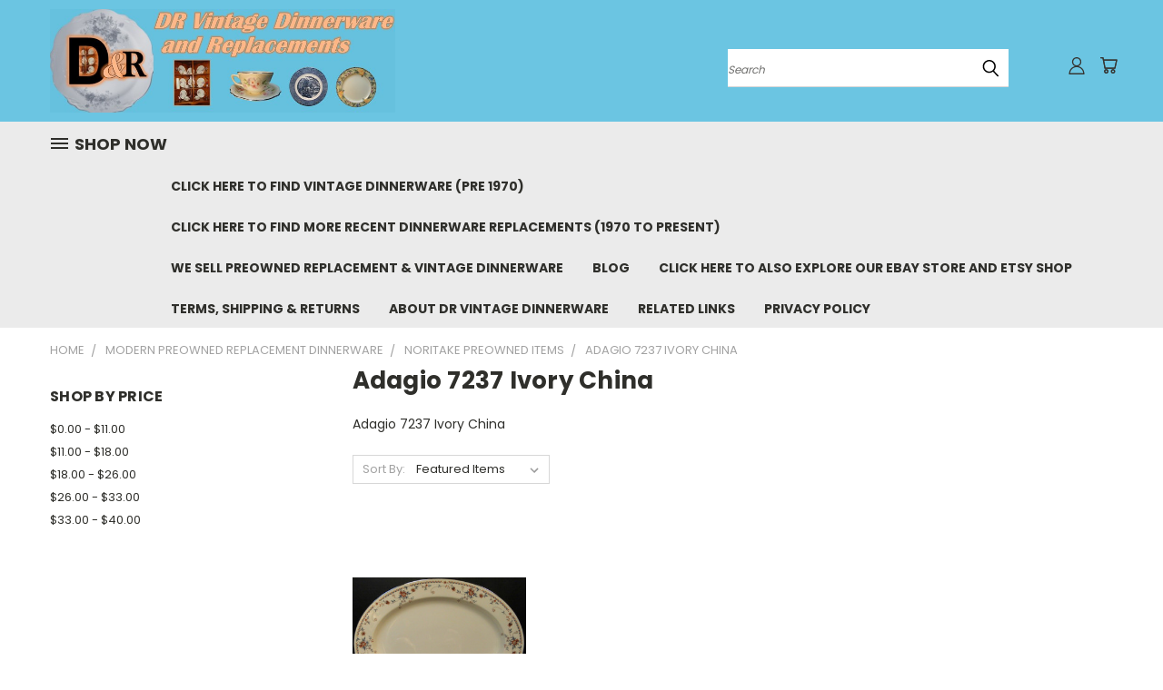

--- FILE ---
content_type: text/html; charset=UTF-8
request_url: https://drvintagedinnerware.com/modern-preowned-replacement-dinnerware/noritake-preowned-items/adagio-7237-ivory-china/?price_min=32&price_max=40&sort=featured
body_size: 30390
content:


<!DOCTYPE html>
<html class="no-js" lang="en">
    <head>
        <title>Adagio 7237 Ivory China | DR Vintage Dinnerware and Replacements</title>
        <link rel="dns-prefetch preconnect" href="https://cdn11.bigcommerce.com/s-apj85fo4ro" crossorigin><link rel="dns-prefetch preconnect" href="https://fonts.googleapis.com/" crossorigin><link rel="dns-prefetch preconnect" href="https://fonts.gstatic.com/" crossorigin>
        <meta name="keywords" content="Noritake, Adagio, 7237, Ivory China, Replacement China, Mid-Century Retro, Wedding China, Dinnerware Sets, Vintage China, tableware. Dishes"><meta name="description" content="Find Noritake Adagio 7237 items and other Replacement Dinnerware in our Store"><link rel='canonical' href='https://drvintagedinnerware.com/modern-preowned-replacement-dinnerware/noritake-preowned-items/adagio-7237-ivory-china/' /><meta name='platform' content='bigcommerce.stencil' />
        
        

        <link href="https://cdn11.bigcommerce.com/r-f1c7b68699cb0214fbad5d6521e4cff891e7f163/img/bc_favicon.ico" rel="shortcut icon">
        <meta name="viewport" content="width=device-width, initial-scale=1">

        <script nonce="">
            document.documentElement.className = document.documentElement.className.replace('no-js', 'js');
        </script>

        <script nonce="">
    function browserSupportsAllFeatures() {
        return window.Promise
            && window.fetch
            && window.URL
            && window.URLSearchParams
            && window.WeakMap
            // object-fit support
            && ('objectFit' in document.documentElement.style);
    }

    function loadScript(src) {
        var js = document.createElement('script');
        js.src = src;
        js.onerror = function () {
            console.error('Failed to load polyfill script ' + src);
        };
        document.head.appendChild(js);
    }

    if (!browserSupportsAllFeatures()) {
        loadScript('https://cdn11.bigcommerce.com/s-apj85fo4ro/stencil/782ca140-5c53-013e-643d-721d7721a0b0/dist/theme-bundle.polyfills.js');
    }
</script>
        <script nonce="">window.consentManagerTranslations = `{"locale":"en","locales":{},"translations":{}}`;</script>

        <script nonce="">
            window.lazySizesConfig = window.lazySizesConfig || {};
            window.lazySizesConfig.loadMode = 1;
        </script>
        <script nonce="" async src="https://cdn11.bigcommerce.com/s-apj85fo4ro/stencil/782ca140-5c53-013e-643d-721d7721a0b0/dist/theme-bundle.head_async.js"></script>

        <script src="https://ajax.googleapis.com/ajax/libs/webfont/1.6.26/webfont.js"></script>

        <script>
            WebFont.load({
                custom: {
                    families: ['Karla', 'Roboto', 'Source Sans Pro']
                },
                classes: false
            });
        </script>


        <link href="https://fonts.googleapis.com/css?family=Poppins:400,700&display=swap" rel="stylesheet">
        <link data-stencil-stylesheet href="https://cdn11.bigcommerce.com/s-apj85fo4ro/stencil/782ca140-5c53-013e-643d-721d7721a0b0/css/theme-dfa0ce10-6414-013e-d7be-4e1b84c95c6c.css" rel="stylesheet">
        <link data-stencil-stylesheet href="https://cdn11.bigcommerce.com/s-apj85fo4ro/stencil/782ca140-5c53-013e-643d-721d7721a0b0/css/vault-dfa0ce10-6414-013e-d7be-4e1b84c95c6c.css" rel="stylesheet">
        <link data-stencil-stylesheet href="https://cdn11.bigcommerce.com/s-apj85fo4ro/stencil/782ca140-5c53-013e-643d-721d7721a0b0/css/custom-dfa0ce10-6414-013e-d7be-4e1b84c95c6c.css" rel="stylesheet">

        <!-- Start Tracking Code for analytics_facebook -->

<script>
!function(f,b,e,v,n,t,s){if(f.fbq)return;n=f.fbq=function(){n.callMethod?n.callMethod.apply(n,arguments):n.queue.push(arguments)};if(!f._fbq)f._fbq=n;n.push=n;n.loaded=!0;n.version='2.0';n.queue=[];t=b.createElement(e);t.async=!0;t.src=v;s=b.getElementsByTagName(e)[0];s.parentNode.insertBefore(t,s)}(window,document,'script','https://connect.facebook.net/en_US/fbevents.js');

fbq('set', 'autoConfig', 'false', '275281952844213');
fbq('dataProcessingOptions', ['LDU'], 0, 0);
fbq('init', '275281952844213', {"external_id":"814262d2-1403-4830-8d94-fb75d17ede37"});
fbq('set', 'agent', 'bigcommerce', '275281952844213');

function trackEvents() {
    var pathName = window.location.pathname;

    fbq('track', 'PageView', {}, "");

    // Search events start -- only fire if the shopper lands on the /search.php page
    if (pathName.indexOf('/search.php') === 0 && getUrlParameter('search_query')) {
        fbq('track', 'Search', {
            content_type: 'product_group',
            content_ids: [],
            search_string: getUrlParameter('search_query')
        });
    }
    // Search events end

    // Wishlist events start -- only fire if the shopper attempts to add an item to their wishlist
    if (pathName.indexOf('/wishlist.php') === 0 && getUrlParameter('added_product_id')) {
        fbq('track', 'AddToWishlist', {
            content_type: 'product_group',
            content_ids: []
        });
    }
    // Wishlist events end

    // Lead events start -- only fire if the shopper subscribes to newsletter
    if (pathName.indexOf('/subscribe.php') === 0 && getUrlParameter('result') === 'success') {
        fbq('track', 'Lead', {});
    }
    // Lead events end

    // Registration events start -- only fire if the shopper registers an account
    if (pathName.indexOf('/login.php') === 0 && getUrlParameter('action') === 'account_created') {
        fbq('track', 'CompleteRegistration', {}, "");
    }
    // Registration events end

    

    function getUrlParameter(name) {
        var cleanName = name.replace(/[\[]/, '\[').replace(/[\]]/, '\]');
        var regex = new RegExp('[\?&]' + cleanName + '=([^&#]*)');
        var results = regex.exec(window.location.search);
        return results === null ? '' : decodeURIComponent(results[1].replace(/\+/g, ' '));
    }
}

if (window.addEventListener) {
    window.addEventListener("load", trackEvents, false)
}
</script>
<noscript><img height="1" width="1" style="display:none" alt="null" src="https://www.facebook.com/tr?id=275281952844213&ev=PageView&noscript=1&a=plbigcommerce1.2&eid="/></noscript>

<!-- End Tracking Code for analytics_facebook -->

<!-- Start Tracking Code for analytics_googleanalytics -->

<!-- Global site tag (gtag.js) - Google Analytics -->
<script async src="https://www.googletagmanager.com/gtag/js?id=UA-149853101-1"></script>
<script>
  window.dataLayer = window.dataLayer || [];
  function gtag(){dataLayer.push(arguments);}
  gtag('js', new Date());

  gtag('config', 'UA-149853101-1');
</script>


<!-- End Tracking Code for analytics_googleanalytics -->

<!-- Start Tracking Code for analytics_siteverification -->

<meta name="p:domain_verify" content="7de57f9bd5b7906293e8a86292bebe7e"/>

<script async src="https://www.googletagmanager.com/gtag/js?id=UA-149853101-1"></script>
<script>
window.dataLayer = window.dataLayer || [];
function gtag(){dataLayer.push(arguments);}
gtag('js', new Date());
gtag('config', 'AW-944300134');

function trackEcommerce() {
    function gaAddTrans(orderID, store, total, tax, shipping, city, state, country, currency, channelInfo) {
        var transaction = {
            id: orderID,
            affiliation: store,
            revenue: total,
            tax: tax,
            shipping: shipping,
            city: city,
            state: state,
            country: country
        };

        if (currency) {
            transaction.currency = currency;
        }

        ga('ecommerce:addTransaction', transaction);
    }
    
    function gaAddItems(orderID, sku, product, variation, price, qty) {
        ga('ecommerce:addItem', {
            id: orderID,
            sku: sku,
            name: product,
            category: variation,
            price: price,
            quantity: qty
        });
    }

    function gaTrackTrans() {
        ga('ecommerce:send');
    }

    function gtagAddTrans(orderID, store, total, tax, shipping, city, state, country, currency, channelInfo) {
        this.transaction = {
            transaction_id: orderID,
            affiliation: store,
            value: total,
            tax: tax,
            shipping: shipping,
            items: []
        };

        if (currency) {
            this.transaction.currency = currency;
        }
    }

    function gtagAddItem(orderID, sku, product, variation, price, qty) {
        this.transaction.items.push({
            id: sku,
            name: product,
            category: variation,
            price: price,
            quantity: qty
        });
    }

    function gtagTrackTrans() {
        gtag('event', 'purchase', this.transaction);
        gtag('event', 'conversion', {
            'send_to': 'AW-944300134    /    5ksECOruga8BEObAo8ID',
            'value': this.transaction.value,
            'transaction_id': this.transaction.transaction_id,
        });
        this.transaction = null;
    }

    if (typeof gtag === 'function') {
        this._addTrans = gtagAddTrans;
        this._addItem = gtagAddItem;
        this._trackTrans = gtagTrackTrans;
    } else if (typeof ga === 'function') {
        this._addTrans = gaAddTrans;
        this._addItem = gaAddItems;
        this._trackTrans = gaTrackTrans;
    }
}

var pageTracker = new trackEcommerce();

</script>  

<!-- End Tracking Code for analytics_siteverification -->


<script type="text/javascript" src="https://checkout-sdk.bigcommerce.com/v1/loader.js" defer ></script>
<script type="text/javascript">
fbq('track', 'ViewCategory', {"content_ids":["3807"],"content_type":"product_group","content_category":"Adagio 7237 Ivory China"});
</script>
<script type="text/javascript">
var BCData = {};
</script>

<script nonce="">
(function () {
    var xmlHttp = new XMLHttpRequest();

    xmlHttp.open('POST', 'https://bes.gcp.data.bigcommerce.com/nobot');
    xmlHttp.setRequestHeader('Content-Type', 'application/json');
    xmlHttp.send('{"store_id":"1000753256","timezone_offset":"-5.0","timestamp":"2025-12-03T04:00:04.48924800Z","visit_id":"577c3970-7efc-46ef-9e15-4e648af5316d","channel_id":1}');
})();
</script>

    </head>
    <body>
      <!-- ACTIVE SHOPNAV DIM PAGE -->
      <div id="shopnav-dim-page" style="display: none;">
        <div style="top: 50%; left: 50%; display: none;" id="dialog" class="window">
          <div id="san"></div>
        </div>
        <div style="width: 2478px; font-size: 32pt; color:white; height: 1202px; display: none; opacity: 0.4;" id="mask"></div>
      </div>
      <!-- END ACTIVE SHOPNAV DIM PAGE -->
      <svg data-src="https://cdn11.bigcommerce.com/s-apj85fo4ro/stencil/782ca140-5c53-013e-643d-721d7721a0b0/img/icon-sprite.svg" class="icons-svg-sprite"></svg>

      <header class="header header-logo--left" role="banner">
    <a href="#" class="mobileMenu-toggle" data-mobile-menu-toggle="menu">
        <span class="mobileMenu-toggleIcon">Toggle menu</span>
    </a>

  <div class="logo-user-section container">
        <div class="header-logo header-logo--left">
            <a href="https://drvintagedinnerware.com/">
            <img class="header-logo-image-unknown-size" src="https://cdn11.bigcommerce.com/s-apj85fo4ro/images/stencil/original/logo_store_name-smaller_1570812680__60540.original.jpg" alt="DR Vintage Dinnerware and Replacements" title="DR Vintage Dinnerware and Replacements">
</a>
        </div>
        <nav class="navUser">
    <ul class="navUser-section navUser-section--alt">

        <div class="dropdown dropdown--quickSearch desktop" id="quickSearch" aria-hidden="true" tabindex="-1" data-prevent-quick-search-close>
            <div class="container">
  <a href="#" class="quickSearch-mobileToggle" alt="Submit Search">
      <span class="mobileMenu-toggleIcon"></span>
  </a>
    <form class="form" action="/search.php">
        <fieldset class="form-fieldset">
            <div class="form-field">
                <label class="is-srOnly" for="search_query">Search</label>
                <input class="form-input" data-search-quick name="search_query" id="search_query" data-error-message="Search field cannot be empty." placeholder="Search" autocomplete="off">
                <!-- <input class="button button--primary form-prefixPostfix-button--postfix" type="submit" value=""><svg class="header-icon search-icon"><use xlink:href="#icon-search"></use></svg> -->
            </div>
        </fieldset>
        <div class="search-icon submit">
          <input alt="Submit Search" class="button button--primary form-prefixPostfix-button--postfix" type="submit" value="">
          <svg class="header-icon search-icon" title="submit" alt="submit"><use xlink:href="#icon-search"></use></svg>
        </div>
    </form>
    <section class="quickSearchResults" data-bind="html: results"></section>
</div>
        </div>

        <div class="user-icons">
          <!-- <li class="navUser-item navUser-item--cart user-icons">
              <a
                  class="navUser-action"
                  data-cart-preview
                  data-dropdown="cart-preview-dropdown"
                  data-options="align:right"
                  href="/cart.php"
                  aria-label="Cart with 0 items"
                  <span class="navUser-item-cartLabel"><svg class="header-icon cart-icon"><use xlink:href="#icon-cart"></use></svg></span> <span class="countPill cart-quantity"></span>
              </a>

              <div class="dropdown-menu" id="cart-preview-dropdown" data-dropdown-content aria-hidden="true"></div>
          </li> -->

          <li class="navUser-item navUser-item--cart user-icons">
            <a class="navUser-action"
               data-cart-preview
               data-dropdown="cart-preview-dropdown"
               data-options="align:right"
               href="/cart.php"
               aria-label="Cart with 0 items"
            >
                <!-- <span class="navUser-item-cartLabel">Cart</span>
                <span class="countPill cart-quantity"></span> -->
                <span class="navUser-item-cartLabel"><svg class="header-icon cart-icon"><use xlink:href="#icon-cart"></use></svg></span> <span class="countPill cart-quantity"></span>
            </a>

            <div class="dropdown-menu" id="cart-preview-dropdown" data-dropdown-content aria-hidden="true"></div>
        </li>

          

        <a class="navUser-action navUser-item--compare" href="/compare" data-compare-nav><svg class="header-icon compare-icon"><use xlink:href="#icon-compare"></use></svg><span class="countPill countPill--positive countPill--alt compare"></span></a>

        <!-- <li class="navUser-item navUser-item--account user-icons account"> -->
                    <!-- <a class="navUser-action" href="/login.php"><svg class="header-icon account-icon"><use xlink:href="#icon-account"></use></svg></a> -->
                    <!-- <ul class="account-link enabled"> -->
    <li class="navUser-item navUser-item--account user-icons account">
        <a class="navUser-action account signin-list" alt="User Toolbox" href="/login.php"><svg class="header-icon account-icon"><use xlink:href="#icon-account"></use></svg></a>
        <!-- <a class="navUser-action login" href="/login.php">Sign in</a> -->
        <div class="dropdown-menu signin-list" id="account-dropdown-signin-list">
          <!-- <h2 class="container-header">Account Info</h2> -->
            <nav class="navBar navBar--sub navBar--account signin-list">
    <ul class="navBar-section signout-list">
      <li>
        <a class="navBar-action signout-list" href="/login.php">Sign in  </a>
          <span class="navUser-or"> or </span>
          <a class="navBar-action signout-list" href="/login.php?action=create_account">  Register</a></li>
    </ul>
</nav>
            <!-- <hr class="left full-width" /> -->
            <!-- { {> components / common / currency-selector-dropdown } } -->
            <!-- <a class="button button--primary signin-register logout-button" href="/login.php">Sign in</a> -->
        </div>
     </li>
<!-- </ul> -->
        <!-- </li> -->

        <li class="navUser-item quicksearch mobile">
            <a class="navUser-action navUser-action--quickSearch desktop-toggle" href="#" data-search="quickSearch" aria-controls="quickSearch" aria-expanded="false"><svg class="header-icon search-icon"><use xlink:href="#icon-search"></use></svg></a>
        </li>

    </ul>
    </div>

</nav>
  </div>
    <div id="menu-wrapper">
        <div class="navPages-container" id="menu" data-menu>
          <div class="navPages-wider desktop">
  <div class="nav-minus-logo">
  <div class="mega-cat-nav ">
    <li class="navPages-item navPages-item-page container-header btn">
      <a class="navPages-action">
        <svg class="mega-menu-icon open"><use xlink:href="#icon-v-menu" /></svg><svg class="mega-menu-icon close"><use xlink:href="#icon-close" /><span class="burger-menu">Shop Now</span><span class="burger-menu fixed">Menu</span>
      </a>
      <div class="clear"></div>
    </li>
    <nav class="navPages">
      <div class="mega-cat-dropdown">
        <div class="inner">

        <div id="page-wrapper">
        <div class="category-list">
          <h2 class="container-header mobile">Categories</h2>
          <li class="navPages-item top-level categories activePage">
              <div class="desktop">
    <a class="navPages-action navPages-action-depth-max has-subMenu is-root second-level-parent sideNavTopLevel needsclick activePage" href="https://drvintagedinnerware.com/modern-preowned-replacement-dinnerware/">Modern Preowned Replacement Dinnerware
    <i class="icon navPages-action-moreIcon closed topLevel" aria-hidden="true"><svg><use xlink:href="#icon-chevron-down" /></svg></i>
    </a>
    <div class="navPage-subMenu navPage-subMenu-horizontal second-level-flyout" id="navPages-25" aria-hidden="true" tabindex="-1">
  <div class="category-title">
    <h2><a class="category-title" href="https://drvintagedinnerware.com/modern-preowned-replacement-dinnerware/">Modern Preowned Replacement Dinnerware</a></h2>
    <div class="flyout-pagination-container top">
      <a class="navPages-action previous">
        <i class="icon prev" aria-hidden="true">
          <svg><use xlink:href="#icon-circle-left" /></svg>
        </i>
      </a>
      <!-- <span class="dots"></span> -->
      <a class="navPages-action next">
        <i class="icon next" aria-hidden="true">
          <svg><use xlink:href="#icon-circle-right" /></svg>
        </i>
      </a>
    </div>
  </div>
  <div class="flyout-pagination-container bottom">
    <a class="navPages-action previous">
      <i class="icon prev" aria-hidden="true">
        <svg><use xlink:href="#icon-chevron-left" /></svg>
      </i>
    </a>
    <span class="dots"></span>
    <a class="navPages-action next">
      <i class="icon next" aria-hidden="true">
        <svg><use xlink:href="#icon-chevron-left" /></svg>
      </i>
    </a>
  </div>

  <div class="desktop">
    <ul class="navPage-subMenu-list all-second-level-plus-container flyout-page-wrapper">
            <li class="navPage-subMenu-item-child second-level">
                    <a class="navPage-subMenu-action navPages-action navPages-action-depth-max has-subMenu second-level" href="https://drvintagedinnerware.com/modern-preowned-replacement-dinnerware/abington-china/">
                        Abington China <i class="icon navPages-action-moreIcon second-level" aria-hidden="true"><svg><use xlink:href="#icon-chevron-down" /></svg></i>
                    </a>
                    <div class="navPage-subMenu navPage-subMenu-horizontal third-level-flyout" id="navPages-203" aria-hidden="true" tabindex="-1">
    <ul class="navPage-subMenu-list">
            <li class="navPage-subMenu-item-child third-level">
                    <a class="navPage-subMenu-action navPages-action" href="https://drvintagedinnerware.com/modern-preowned-replacement-dinnerware/abington-china/abingdon/">Abingdon</a>
            </li>
        <li class="navPage-subMenu-item-paren view-all">
            <a class="navPage-subMenu-action navPages-action navPages-action-depth-max view-all" href="https://drvintagedinnerware.com/modern-preowned-replacement-dinnerware/abington-china/">View All</a>
        </li>
    </ul>
</div>
            </li>
            <li class="navPage-subMenu-item-child second-level">
                    <a class="navPage-subMenu-action navPages-action navPages-action-depth-max has-subMenu second-level" href="https://drvintagedinnerware.com/modern-preowned-replacement-dinnerware/churchill/">
                        Churchill <i class="icon navPages-action-moreIcon second-level" aria-hidden="true"><svg><use xlink:href="#icon-chevron-down" /></svg></i>
                    </a>
                    <div class="navPage-subMenu navPage-subMenu-horizontal third-level-flyout" id="navPages-235" aria-hidden="true" tabindex="-1">
    <ul class="navPage-subMenu-list">
            <li class="navPage-subMenu-item-child third-level">
                    <a class="navPage-subMenu-action navPages-action" href="https://drvintagedinnerware.com/modern-preowned-replacement-dinnerware/churchill/blue-willow/">Blue Willow</a>
            </li>
            <li class="navPage-subMenu-item-child third-level">
                    <a class="navPage-subMenu-action navPages-action" href="https://drvintagedinnerware.com/modern-preowned-replacement-dinnerware/churchill/briar-rose/">Briar Rose</a>
            </li>
        <li class="navPage-subMenu-item-paren view-all">
            <a class="navPage-subMenu-action navPages-action navPages-action-depth-max view-all" href="https://drvintagedinnerware.com/modern-preowned-replacement-dinnerware/churchill/">View All</a>
        </li>
    </ul>
</div>
            </li>
            <li class="navPage-subMenu-item-child second-level">
                    <a class="navPage-subMenu-action navPages-action navPages-action-depth-max has-subMenu second-level" href="https://drvintagedinnerware.com/modern-preowned-replacement-dinnerware/genuine-stoneware-thailand/">
                        Genuine Stoneware - Thailand <i class="icon navPages-action-moreIcon second-level" aria-hidden="true"><svg><use xlink:href="#icon-chevron-down" /></svg></i>
                    </a>
                    <div class="navPage-subMenu navPage-subMenu-horizontal third-level-flyout" id="navPages-376" aria-hidden="true" tabindex="-1">
    <ul class="navPage-subMenu-list">
            <li class="navPage-subMenu-item-child third-level">
                    <a class="navPage-subMenu-action navPages-action" href="https://drvintagedinnerware.com/modern-preowned-replacement-dinnerware/genuine-stoneware-thailand/french-garden/">French Garden</a>
            </li>
        <li class="navPage-subMenu-item-paren view-all">
            <a class="navPage-subMenu-action navPages-action navPages-action-depth-max view-all" href="https://drvintagedinnerware.com/modern-preowned-replacement-dinnerware/genuine-stoneware-thailand/">View All</a>
        </li>
    </ul>
</div>
            </li>
            <li class="navPage-subMenu-item-child second-level">
                    <a class="navPage-subMenu-action navPages-action navPages-action-depth-max has-subMenu second-level" href="https://drvintagedinnerware.com/modern-preowned-replacement-dinnerware/gibson/">
                        Gibson <i class="icon navPages-action-moreIcon second-level" aria-hidden="true"><svg><use xlink:href="#icon-chevron-down" /></svg></i>
                    </a>
                    <div class="navPage-subMenu navPage-subMenu-horizontal third-level-flyout" id="navPages-283" aria-hidden="true" tabindex="-1">
    <ul class="navPage-subMenu-list">
            <li class="navPage-subMenu-item-child third-level">
                    <a class="navPage-subMenu-action navPages-action" href="https://drvintagedinnerware.com/modern-preowned-replacement-dinnerware/gibson/john-deere/">John Deere</a>
            </li>
        <li class="navPage-subMenu-item-paren view-all">
            <a class="navPage-subMenu-action navPages-action navPages-action-depth-max view-all" href="https://drvintagedinnerware.com/modern-preowned-replacement-dinnerware/gibson/">View All</a>
        </li>
    </ul>
</div>
            </li>
            <li class="navPage-subMenu-item-child second-level">
                    <a class="navPage-subMenu-action navPages-action navPages-action-depth-max has-subMenu second-level" href="https://drvintagedinnerware.com/modern-preowned-replacement-dinnerware/hutschenreuther/">
                        Hutschenreuther <i class="icon navPages-action-moreIcon second-level" aria-hidden="true"><svg><use xlink:href="#icon-chevron-down" /></svg></i>
                    </a>
                    <div class="navPage-subMenu navPage-subMenu-horizontal third-level-flyout" id="navPages-226" aria-hidden="true" tabindex="-1">
    <ul class="navPage-subMenu-list">
            <li class="navPage-subMenu-item-child third-level">
                    <a class="navPage-subMenu-action navPages-action" href="https://drvintagedinnerware.com/modern-preowned-replacement-dinnerware/hutschenreuther/empress-platinum/">Empress Platinum</a>
            </li>
        <li class="navPage-subMenu-item-paren view-all">
            <a class="navPage-subMenu-action navPages-action navPages-action-depth-max view-all" href="https://drvintagedinnerware.com/modern-preowned-replacement-dinnerware/hutschenreuther/">View All</a>
        </li>
    </ul>
</div>
            </li>
            <li class="navPage-subMenu-item-child second-level">
                    <a class="navPage-subMenu-action navPages-action navPages-action-depth-max has-subMenu second-level" href="https://drvintagedinnerware.com/modern-preowned-replacement-dinnerware/johann-haviland-preowned-items/">
                        Johann Haviland Preowned Items <i class="icon navPages-action-moreIcon second-level" aria-hidden="true"><svg><use xlink:href="#icon-chevron-down" /></svg></i>
                    </a>
                    <div class="navPage-subMenu navPage-subMenu-horizontal third-level-flyout" id="navPages-84" aria-hidden="true" tabindex="-1">
    <ul class="navPage-subMenu-list">
            <li class="navPage-subMenu-item-child third-level">
                    <a class="navPage-subMenu-action navPages-action" href="https://drvintagedinnerware.com/modern-preowned-replacement-dinnerware/johann-haviland-preowned-items/blue-garland/">Blue Garland</a>
            </li>
            <li class="navPage-subMenu-item-child third-level">
                    <a class="navPage-subMenu-action navPages-action" href="https://drvintagedinnerware.com/modern-preowned-replacement-dinnerware/johann-haviland-preowned-items/floral-splendor/">Floral Splendor</a>
            </li>
            <li class="navPage-subMenu-item-child third-level">
                    <a class="navPage-subMenu-action navPages-action" href="https://drvintagedinnerware.com/modern-preowned-replacement-dinnerware/johann-haviland-preowned-items/forever-spring/">Forever Spring</a>
            </li>
            <li class="navPage-subMenu-item-child third-level">
                    <a class="navPage-subMenu-action navPages-action" href="https://drvintagedinnerware.com/modern-preowned-replacement-dinnerware/johann-haviland-preowned-items/moss-rose/">Moss Rose</a>
            </li>
        <li class="navPage-subMenu-item-paren view-all">
            <a class="navPage-subMenu-action navPages-action navPages-action-depth-max view-all" href="https://drvintagedinnerware.com/modern-preowned-replacement-dinnerware/johann-haviland-preowned-items/">View All</a>
        </li>
    </ul>
</div>
            </li>
            <li class="navPage-subMenu-item-child second-level">
                    <a class="navPage-subMenu-action navPages-action navPages-action-depth-max has-subMenu second-level" href="https://drvintagedinnerware.com/modern-preowned-replacement-dinnerware/johann-haviland-traditions/">
                        Johann Haviland Traditions <i class="icon navPages-action-moreIcon second-level" aria-hidden="true"><svg><use xlink:href="#icon-chevron-down" /></svg></i>
                    </a>
                    <div class="navPage-subMenu navPage-subMenu-horizontal third-level-flyout" id="navPages-228" aria-hidden="true" tabindex="-1">
    <ul class="navPage-subMenu-list">
            <li class="navPage-subMenu-item-child third-level">
                    <a class="navPage-subMenu-action navPages-action" href="https://drvintagedinnerware.com/modern-preowned-replacement-dinnerware/johann-haviland-traditions/moss-rose/">Moss Rose</a>
            </li>
            <li class="navPage-subMenu-item-child third-level">
                    <a class="navPage-subMenu-action navPages-action" href="https://drvintagedinnerware.com/modern-preowned-replacement-dinnerware/johann-haviland-traditions/traditions-blue-garland/">Traditions Blue Garland</a>
            </li>
        <li class="navPage-subMenu-item-paren view-all">
            <a class="navPage-subMenu-action navPages-action navPages-action-depth-max view-all" href="https://drvintagedinnerware.com/modern-preowned-replacement-dinnerware/johann-haviland-traditions/">View All</a>
        </li>
    </ul>
</div>
            </li>
            <li class="navPage-subMenu-item-child second-level">
                    <a class="navPage-subMenu-action navPages-action navPages-action-depth-max has-subMenu second-level" href="https://drvintagedinnerware.com/modern-preowned-replacement-dinnerware/lenox/">
                        Lenox <i class="icon navPages-action-moreIcon second-level" aria-hidden="true"><svg><use xlink:href="#icon-chevron-down" /></svg></i>
                    </a>
                    <div class="navPage-subMenu navPage-subMenu-horizontal third-level-flyout" id="navPages-345" aria-hidden="true" tabindex="-1">
    <ul class="navPage-subMenu-list">
            <li class="navPage-subMenu-item-child third-level">
                    <a class="navPage-subMenu-action navPages-action" href="https://drvintagedinnerware.com/modern-preowned-replacement-dinnerware/lenox/butterfly-meadow/">Butterfly Meadow</a>
            </li>
        <li class="navPage-subMenu-item-paren view-all">
            <a class="navPage-subMenu-action navPages-action navPages-action-depth-max view-all" href="https://drvintagedinnerware.com/modern-preowned-replacement-dinnerware/lenox/">View All</a>
        </li>
    </ul>
</div>
            </li>
            <li class="navPage-subMenu-item-child second-level">
                    <a class="navPage-subMenu-action navPages-action navPages-action-depth-max has-subMenu second-level" href="https://drvintagedinnerware.com/modern-preowned-replacement-dinnerware/mikasa-preowned-dinnerware/">
                        Mikasa Preowned Dinnerware <i class="icon navPages-action-moreIcon second-level" aria-hidden="true"><svg><use xlink:href="#icon-chevron-down" /></svg></i>
                    </a>
                    <div class="navPage-subMenu navPage-subMenu-horizontal third-level-flyout" id="navPages-27" aria-hidden="true" tabindex="-1">
    <ul class="navPage-subMenu-list">
            <li class="navPage-subMenu-item-child third-level">
                    <a class="navPage-subMenu-action navPages-action" href="https://drvintagedinnerware.com/modern-preowned-replacement-dinnerware/mikasa-preowned-dinnerware/annette-intaglio-cac20/">Annette Intaglio CAC20</a>
            </li>
            <li class="navPage-subMenu-item-child third-level">
                    <a class="navPage-subMenu-action navPages-action" href="https://drvintagedinnerware.com/modern-preowned-replacement-dinnerware/mikasa-preowned-dinnerware/arabella-intaglio-cac01/">Arabella Intaglio CAC01</a>
            </li>
            <li class="navPage-subMenu-item-child third-level">
                    <a class="navPage-subMenu-action navPages-action" href="https://drvintagedinnerware.com/modern-preowned-replacement-dinnerware/mikasa-preowned-dinnerware/aztec-blue-cb009/">Aztec Blue CB009</a>
            </li>
            <li class="navPage-subMenu-item-child third-level">
                    <a class="navPage-subMenu-action navPages-action" href="https://drvintagedinnerware.com/modern-preowned-replacement-dinnerware/mikasa-preowned-dinnerware/bar-harbor-sl105/">Bar Harbor SL105</a>
            </li>
            <li class="navPage-subMenu-item-child third-level">
                    <a class="navPage-subMenu-action navPages-action" href="https://drvintagedinnerware.com/modern-preowned-replacement-dinnerware/mikasa-preowned-dinnerware/basket-of-wildflowers/">Basket of Wildflowers</a>
            </li>
            <li class="navPage-subMenu-item-child third-level">
                    <a class="navPage-subMenu-action navPages-action" href="https://drvintagedinnerware.com/modern-preowned-replacement-dinnerware/mikasa-preowned-dinnerware/belle-terre-caj05/">Belle Terre CAJ05</a>
            </li>
            <li class="navPage-subMenu-item-child third-level">
                    <a class="navPage-subMenu-action navPages-action" href="https://drvintagedinnerware.com/modern-preowned-replacement-dinnerware/mikasa-preowned-dinnerware/blossom-festival-al-1007/">Blossom Festival AL 1007</a>
            </li>
            <li class="navPage-subMenu-item-child third-level">
                    <a class="navPage-subMenu-action navPages-action" href="https://drvintagedinnerware.com/modern-preowned-replacement-dinnerware/mikasa-preowned-dinnerware/blue-sonnet-ec407/">Blue Sonnet EC407</a>
            </li>
            <li class="navPage-subMenu-item-child third-level">
                    <a class="navPage-subMenu-action navPages-action" href="https://drvintagedinnerware.com/modern-preowned-replacement-dinnerware/mikasa-preowned-dinnerware/braemar-gray-l2031/">Braemar Gray L2031</a>
            </li>
            <li class="navPage-subMenu-item-child third-level">
                    <a class="navPage-subMenu-action navPages-action" href="https://drvintagedinnerware.com/modern-preowned-replacement-dinnerware/mikasa-preowned-dinnerware/brywood-caj04/">Brywood CAJ04</a>
            </li>
            <li class="navPage-subMenu-item-child third-level">
                    <a class="navPage-subMenu-action navPages-action" href="https://drvintagedinnerware.com/modern-preowned-replacement-dinnerware/mikasa-preowned-dinnerware/california-currents-m5101/">California Currents M5101</a>
            </li>
            <li class="navPage-subMenu-item-child third-level">
                    <a class="navPage-subMenu-action navPages-action" href="https://drvintagedinnerware.com/modern-preowned-replacement-dinnerware/mikasa-preowned-dinnerware/capistrano-heritage-f2010/">Capistrano Heritage F2010</a>
            </li>
            <li class="navPage-subMenu-item-child third-level">
                    <a class="navPage-subMenu-action navPages-action" href="https://drvintagedinnerware.com/modern-preowned-replacement-dinnerware/mikasa-preowned-dinnerware/caviar-l5806/">Caviar L5806</a>
            </li>
            <li class="navPage-subMenu-item-child third-level">
                    <a class="navPage-subMenu-action navPages-action" href="https://drvintagedinnerware.com/modern-preowned-replacement-dinnerware/mikasa-preowned-dinnerware/charisma-black-l9050/">Charisma Black L9050</a>
            </li>
            <li class="navPage-subMenu-item-child third-level">
                    <a class="navPage-subMenu-action navPages-action" href="https://drvintagedinnerware.com/modern-preowned-replacement-dinnerware/mikasa-preowned-dinnerware/chelsea-court-hk704/">Chelsea Court HK704</a>
            </li>
            <li class="navPage-subMenu-item-child third-level">
                    <a class="navPage-subMenu-action navPages-action" href="https://drvintagedinnerware.com/modern-preowned-replacement-dinnerware/mikasa-preowned-dinnerware/chippendale-a1-190/">Chippendale A1-190</a>
            </li>
            <li class="navPage-subMenu-item-child third-level">
                    <a class="navPage-subMenu-action navPages-action" href="https://drvintagedinnerware.com/modern-preowned-replacement-dinnerware/mikasa-preowned-dinnerware/classic-flair-1991/">Classic Flair 1991</a>
            </li>
            <li class="navPage-subMenu-item-child third-level">
                    <a class="navPage-subMenu-action navPages-action" href="https://drvintagedinnerware.com/modern-preowned-replacement-dinnerware/mikasa-preowned-dinnerware/country-quilt-hg284/">Country Quilt HG284</a>
            </li>
            <li class="navPage-subMenu-item-child third-level">
                    <a class="navPage-subMenu-action navPages-action" href="https://drvintagedinnerware.com/modern-preowned-replacement-dinnerware/mikasa-preowned-dinnerware/day-dreams-ec461/">Day Dreams EC461</a>
            </li>
            <li class="navPage-subMenu-item-child third-level">
                    <a class="navPage-subMenu-action navPages-action" href="https://drvintagedinnerware.com/modern-preowned-replacement-dinnerware/mikasa-preowned-dinnerware/dresden-rose-l9009/">Dresden Rose L9009</a>
            </li>
            <li class="navPage-subMenu-item-child third-level">
                    <a class="navPage-subMenu-action navPages-action" href="https://drvintagedinnerware.com/modern-preowned-replacement-dinnerware/mikasa-preowned-dinnerware/dutch-garden-f4088/">Dutch Garden F4088</a>
            </li>
            <li class="navPage-subMenu-item-child third-level">
                    <a class="navPage-subMenu-action navPages-action" href="https://drvintagedinnerware.com/modern-preowned-replacement-dinnerware/mikasa-preowned-dinnerware/early-spring-ec-408/">Early Spring EC 408</a>
            </li>
            <li class="navPage-subMenu-item-child third-level">
                    <a class="navPage-subMenu-action navPages-action" href="https://drvintagedinnerware.com/modern-preowned-replacement-dinnerware/mikasa-preowned-dinnerware/fern-rose-l-2005/">Fern Rose L 2005</a>
            </li>
            <li class="navPage-subMenu-item-child third-level">
                    <a class="navPage-subMenu-action navPages-action" href="https://drvintagedinnerware.com/modern-preowned-replacement-dinnerware/mikasa-preowned-dinnerware/flower-fest-ec-452/">Flower Fest EC 452</a>
            </li>
            <li class="navPage-subMenu-item-child third-level">
                    <a class="navPage-subMenu-action navPages-action" href="https://drvintagedinnerware.com/modern-preowned-replacement-dinnerware/mikasa-preowned-dinnerware/fresh-floral-ec-404/">Fresh Floral EC 404</a>
            </li>
            <li class="navPage-subMenu-item-child third-level">
                    <a class="navPage-subMenu-action navPages-action" href="https://drvintagedinnerware.com/modern-preowned-replacement-dinnerware/mikasa-preowned-dinnerware/fruit-collage-hk-107/">Fruit Collage HK 107</a>
            </li>
            <li class="navPage-subMenu-item-child third-level">
                    <a class="navPage-subMenu-action navPages-action" href="https://drvintagedinnerware.com/modern-preowned-replacement-dinnerware/mikasa-preowned-dinnerware/fruit-panorama-dc014/">Fruit Panorama DC014</a>
            </li>
            <li class="navPage-subMenu-item-child third-level">
                    <a class="navPage-subMenu-action navPages-action" href="https://drvintagedinnerware.com/modern-preowned-replacement-dinnerware/mikasa-preowned-dinnerware/garden-club-ec-400/">Garden Club EC 400</a>
            </li>
            <li class="navPage-subMenu-item-child third-level">
                    <a class="navPage-subMenu-action navPages-action" href="https://drvintagedinnerware.com/modern-preowned-replacement-dinnerware/mikasa-preowned-dinnerware/garden-harvest-intaglio-cac29/">Garden Harvest Intaglio CAC29</a>
            </li>
            <li class="navPage-subMenu-item-child third-level">
                    <a class="navPage-subMenu-action navPages-action" href="https://drvintagedinnerware.com/modern-preowned-replacement-dinnerware/mikasa-preowned-dinnerware/holiday-season-db901/">Holiday Season DB901</a>
            </li>
            <li class="navPage-subMenu-item-child third-level">
                    <a class="navPage-subMenu-action navPages-action" href="https://drvintagedinnerware.com/modern-preowned-replacement-dinnerware/mikasa-preowned-dinnerware/italian-sage-dd911/">Italian Sage DD911</a>
            </li>
            <li class="navPage-subMenu-item-child third-level">
                    <a class="navPage-subMenu-action navPages-action" href="https://drvintagedinnerware.com/modern-preowned-replacement-dinnerware/mikasa-preowned-dinnerware/jamboree-intaglio-caa37/">Jamboree Intaglio CAA37</a>
            </li>
            <li class="navPage-subMenu-item-child third-level">
                    <a class="navPage-subMenu-action navPages-action" href="https://drvintagedinnerware.com/modern-preowned-replacement-dinnerware/mikasa-preowned-dinnerware/le-havre-hk701/">Le Havre HK701</a>
            </li>
            <li class="navPage-subMenu-item-child third-level">
                    <a class="navPage-subMenu-action navPages-action" href="https://drvintagedinnerware.com/modern-preowned-replacement-dinnerware/mikasa-preowned-dinnerware/margaux-d1006/">Margaux D1006</a>
            </li>
            <li class="navPage-subMenu-item-child third-level">
                    <a class="navPage-subMenu-action navPages-action" href="https://drvintagedinnerware.com/modern-preowned-replacement-dinnerware/mikasa-preowned-dinnerware/mesa-verde-cf402/">Mesa Verde CF402</a>
            </li>
            <li class="navPage-subMenu-item-child third-level">
                    <a class="navPage-subMenu-action navPages-action" href="https://drvintagedinnerware.com/modern-preowned-replacement-dinnerware/mikasa-preowned-dinnerware/mikasa-countryside-patterns/">Mikasa Countryside Patterns</a>
            </li>
            <li class="navPage-subMenu-item-child third-level">
                    <a class="navPage-subMenu-action navPages-action" href="https://drvintagedinnerware.com/modern-preowned-replacement-dinnerware/mikasa-preowned-dinnerware/natures-song-caa06/">Natures Song CAA06</a>
            </li>
            <li class="navPage-subMenu-item-child third-level">
                    <a class="navPage-subMenu-action navPages-action" href="https://drvintagedinnerware.com/modern-preowned-replacement-dinnerware/mikasa-preowned-dinnerware/newport-mist-cf401/">Newport Mist CF401</a>
            </li>
            <li class="navPage-subMenu-item-child third-level">
                    <a class="navPage-subMenu-action navPages-action" href="https://drvintagedinnerware.com/modern-preowned-replacement-dinnerware/mikasa-preowned-dinnerware/ocean-collage-dx-102/">Ocean Collage DX 102</a>
            </li>
            <li class="navPage-subMenu-item-child third-level">
                    <a class="navPage-subMenu-action navPages-action" href="https://drvintagedinnerware.com/modern-preowned-replacement-dinnerware/mikasa-preowned-dinnerware/palatial-platinum-l3235/">Palatial Platinum L3235</a>
            </li>
            <li class="navPage-subMenu-item-child third-level">
                    <a class="navPage-subMenu-action navPages-action" href="https://drvintagedinnerware.com/modern-preowned-replacement-dinnerware/mikasa-preowned-dinnerware/petunias-ec401/">Petunias EC401</a>
            </li>
            <li class="navPage-subMenu-item-child third-level">
                    <a class="navPage-subMenu-action navPages-action" href="https://drvintagedinnerware.com/modern-preowned-replacement-dinnerware/mikasa-preowned-dinnerware/pink-poppy-fl-752/">Pink Poppy FL 752</a>
            </li>
            <li class="navPage-subMenu-item-child third-level">
                    <a class="navPage-subMenu-action navPages-action" href="https://drvintagedinnerware.com/modern-preowned-replacement-dinnerware/mikasa-preowned-dinnerware/riviera-can01/">Riviera CAN01</a>
            </li>
            <li class="navPage-subMenu-item-child third-level">
                    <a class="navPage-subMenu-action navPages-action" href="https://drvintagedinnerware.com/modern-preowned-replacement-dinnerware/mikasa-preowned-dinnerware/san-marco-dx-006/">San Marco DX 006</a>
            </li>
            <li class="navPage-subMenu-item-child third-level">
                    <a class="navPage-subMenu-action navPages-action" href="https://drvintagedinnerware.com/modern-preowned-replacement-dinnerware/mikasa-preowned-dinnerware/santa-fe-cac24/">Santa Fe CAC24</a>
            </li>
            <li class="navPage-subMenu-item-child third-level">
                    <a class="navPage-subMenu-action navPages-action" href="https://drvintagedinnerware.com/modern-preowned-replacement-dinnerware/mikasa-preowned-dinnerware/silk-bouquet-ec463/">Silk Bouquet EC463</a>
            </li>
            <li class="navPage-subMenu-item-child third-level">
                    <a class="navPage-subMenu-action navPages-action" href="https://drvintagedinnerware.com/modern-preowned-replacement-dinnerware/mikasa-preowned-dinnerware/silk-flowers-f3003/">Silk Flowers F3003</a>
            </li>
            <li class="navPage-subMenu-item-child third-level">
                    <a class="navPage-subMenu-action navPages-action" href="https://drvintagedinnerware.com/modern-preowned-replacement-dinnerware/mikasa-preowned-dinnerware/south-hampton-white-dy-902/">South Hampton White DY 902</a>
            </li>
            <li class="navPage-subMenu-item-child third-level">
                    <a class="navPage-subMenu-action navPages-action" href="https://drvintagedinnerware.com/modern-preowned-replacement-dinnerware/mikasa-preowned-dinnerware/spring-bouquet-ec405/">Spring Bouquet EC405</a>
            </li>
            <li class="navPage-subMenu-item-child third-level">
                    <a class="navPage-subMenu-action navPages-action" href="https://drvintagedinnerware.com/modern-preowned-replacement-dinnerware/mikasa-preowned-dinnerware/stone-manor-f5800/">Stone Manor F5800</a>
            </li>
            <li class="navPage-subMenu-item-child third-level">
                    <a class="navPage-subMenu-action navPages-action" href="https://drvintagedinnerware.com/modern-preowned-replacement-dinnerware/mikasa-preowned-dinnerware/strawberry-festival-eb801/">Strawberry Festival EB801</a>
            </li>
            <li class="navPage-subMenu-item-child third-level">
                    <a class="navPage-subMenu-action navPages-action" href="https://drvintagedinnerware.com/modern-preowned-replacement-dinnerware/mikasa-preowned-dinnerware/studio-kraft-cortez-e3712/">Studio Kraft Cortez E3712</a>
            </li>
            <li class="navPage-subMenu-item-child third-level">
                    <a class="navPage-subMenu-action navPages-action" href="https://drvintagedinnerware.com/modern-preowned-replacement-dinnerware/mikasa-preowned-dinnerware/summer-symphony-caj14/">Summer Symphony CAJ14</a>
            </li>
            <li class="navPage-subMenu-item-child third-level">
                    <a class="navPage-subMenu-action navPages-action" href="https://drvintagedinnerware.com/modern-preowned-replacement-dinnerware/mikasa-preowned-dinnerware/tremont-maxima-caj03/">Tremont Maxima CAJ03</a>
            </li>
            <li class="navPage-subMenu-item-child third-level">
                    <a class="navPage-subMenu-action navPages-action" href="https://drvintagedinnerware.com/modern-preowned-replacement-dinnerware/mikasa-preowned-dinnerware/villa-medici-cv900/">Villa Medici CV900</a>
            </li>
            <li class="navPage-subMenu-item-child third-level">
                    <a class="navPage-subMenu-action navPages-action" href="https://drvintagedinnerware.com/modern-preowned-replacement-dinnerware/mikasa-preowned-dinnerware/whole-wheat-e8000/">Whole Wheat E8000</a>
            </li>
            <li class="navPage-subMenu-item-child third-level">
                    <a class="navPage-subMenu-action navPages-action" href="https://drvintagedinnerware.com/modern-preowned-replacement-dinnerware/mikasa-preowned-dinnerware/whole-wheat-granola-e8001/">Whole Wheat Granola E8001</a>
            </li>
            <li class="navPage-subMenu-item-child third-level">
                    <a class="navPage-subMenu-action navPages-action" href="https://drvintagedinnerware.com/modern-preowned-replacement-dinnerware/mikasa-preowned-dinnerware/whole-wheat-jardiniere-e8016/">Whole Wheat Jardiniere E8016</a>
            </li>
            <li class="navPage-subMenu-item-child third-level">
                    <a class="navPage-subMenu-action navPages-action" href="https://drvintagedinnerware.com/modern-preowned-replacement-dinnerware/mikasa-preowned-dinnerware/whole-wheat-loves-me-e8002/">Whole Wheat Loves Me E8002</a>
            </li>
        <li class="navPage-subMenu-item-paren view-all">
            <a class="navPage-subMenu-action navPages-action navPages-action-depth-max view-all" href="https://drvintagedinnerware.com/modern-preowned-replacement-dinnerware/mikasa-preowned-dinnerware/">View All</a>
        </li>
    </ul>
</div>
            </li>
            <li class="navPage-subMenu-item-child second-level">
                    <a class="navPage-subMenu-action navPages-action navPages-action-depth-max has-subMenu second-level" href="https://drvintagedinnerware.com/modern-preowned-replacement-dinnerware/narumi/">
                        Narumi <i class="icon navPages-action-moreIcon second-level" aria-hidden="true"><svg><use xlink:href="#icon-chevron-down" /></svg></i>
                    </a>
                    <div class="navPage-subMenu navPage-subMenu-horizontal third-level-flyout" id="navPages-269" aria-hidden="true" tabindex="-1">
    <ul class="navPage-subMenu-list">
            <li class="navPage-subMenu-item-child third-level">
                    <a class="navPage-subMenu-action navPages-action" href="https://drvintagedinnerware.com/modern-preowned-replacement-dinnerware/narumi/serenade/">Serenade</a>
            </li>
        <li class="navPage-subMenu-item-paren view-all">
            <a class="navPage-subMenu-action navPages-action navPages-action-depth-max view-all" href="https://drvintagedinnerware.com/modern-preowned-replacement-dinnerware/narumi/">View All</a>
        </li>
    </ul>
</div>
            </li>
            <li class="navPage-subMenu-item-child second-level">
                    <a class="navPage-subMenu-action navPages-action navPages-action-depth-max has-subMenu second-level" href="https://drvintagedinnerware.com/modern-preowned-replacement-dinnerware/nikko-preowned-items/">
                        Nikko Preowned Items <i class="icon navPages-action-moreIcon second-level" aria-hidden="true"><svg><use xlink:href="#icon-chevron-down" /></svg></i>
                    </a>
                    <div class="navPage-subMenu navPage-subMenu-horizontal third-level-flyout" id="navPages-52" aria-hidden="true" tabindex="-1">
    <ul class="navPage-subMenu-list">
            <li class="navPage-subMenu-item-child third-level">
                    <a class="navPage-subMenu-action navPages-action" href="https://drvintagedinnerware.com/modern-preowned-replacement-dinnerware/nikko-preowned-items/avondale/">Avondale</a>
            </li>
            <li class="navPage-subMenu-item-child third-level">
                    <a class="navPage-subMenu-action navPages-action" href="https://drvintagedinnerware.com/modern-preowned-replacement-dinnerware/nikko-preowned-items/band-of-platinum/">Band of Platinum</a>
            </li>
            <li class="navPage-subMenu-item-child third-level">
                    <a class="navPage-subMenu-action navPages-action" href="https://drvintagedinnerware.com/modern-preowned-replacement-dinnerware/nikko-preowned-items/christmastime/">Christmastime</a>
            </li>
            <li class="navPage-subMenu-item-child third-level">
                    <a class="navPage-subMenu-action navPages-action" href="https://drvintagedinnerware.com/modern-preowned-replacement-dinnerware/nikko-preowned-items/classic-white/">Classic White</a>
            </li>
            <li class="navPage-subMenu-item-child third-level">
                    <a class="navPage-subMenu-action navPages-action" href="https://drvintagedinnerware.com/modern-preowned-replacement-dinnerware/nikko-preowned-items/dauphine/">Dauphine</a>
            </li>
            <li class="navPage-subMenu-item-child third-level">
                    <a class="navPage-subMenu-action navPages-action" href="https://drvintagedinnerware.com/modern-preowned-replacement-dinnerware/nikko-preowned-items/flirtatious/">Flirtatious</a>
            </li>
            <li class="navPage-subMenu-item-child third-level">
                    <a class="navPage-subMenu-action navPages-action" href="https://drvintagedinnerware.com/modern-replacement-dinnerware/nikko/floriana-blossom-time/">Floriana Blossom Time</a>
            </li>
            <li class="navPage-subMenu-item-child third-level">
                    <a class="navPage-subMenu-action navPages-action" href="https://drvintagedinnerware.com/modern-preowned-replacement-dinnerware/nikko-preowned-items/greenwood-932/">Greenwood 932</a>
            </li>
            <li class="navPage-subMenu-item-child third-level">
                    <a class="navPage-subMenu-action navPages-action" href="https://drvintagedinnerware.com/modern-preowned-replacement-dinnerware/nikko-preowned-items/happy-holidays/">Happy Holidays</a>
            </li>
            <li class="navPage-subMenu-item-child third-level">
                    <a class="navPage-subMenu-action navPages-action" href="https://drvintagedinnerware.com/modern-preowned-replacement-dinnerware/nikko-preowned-items/precious/">Precious</a>
            </li>
            <li class="navPage-subMenu-item-child third-level">
                    <a class="navPage-subMenu-action navPages-action" href="https://drvintagedinnerware.com/modern-replacement-dinnerware/nikko/provincial-designs-biarritz/">Provincial Designs Biarritz</a>
            </li>
            <li class="navPage-subMenu-item-child third-level">
                    <a class="navPage-subMenu-action navPages-action" href="https://drvintagedinnerware.com/modern-preowned-replacement-dinnerware/nikko-preowned-items/white-satin-860-blossom-time/">White Satin 860 Blossom Time</a>
            </li>
        <li class="navPage-subMenu-item-paren view-all">
            <a class="navPage-subMenu-action navPages-action navPages-action-depth-max view-all" href="https://drvintagedinnerware.com/modern-preowned-replacement-dinnerware/nikko-preowned-items/">View All</a>
        </li>
    </ul>
</div>
            </li>
            <li class="navPage-subMenu-item-child second-level">
                    <a class="navPage-subMenu-action navPages-action navPages-action-depth-max has-subMenu activePage second-level" href="https://drvintagedinnerware.com/modern-preowned-replacement-dinnerware/noritake-preowned-items/">
                        Noritake Preowned Items <i class="icon navPages-action-moreIcon second-level" aria-hidden="true"><svg><use xlink:href="#icon-chevron-down" /></svg></i>
                    </a>
                    <div class="navPage-subMenu navPage-subMenu-horizontal third-level-flyout" id="navPages-26" aria-hidden="true" tabindex="-1">
    <ul class="navPage-subMenu-list">
            <li class="navPage-subMenu-item-child third-level">
                    <a class="navPage-subMenu-action navPages-action activePage" href="https://drvintagedinnerware.com/modern-preowned-replacement-dinnerware/noritake-preowned-items/adagio-7237-ivory-china/">Adagio 7237 Ivory China</a>
            </li>
            <li class="navPage-subMenu-item-child third-level">
                    <a class="navPage-subMenu-action navPages-action" href="https://drvintagedinnerware.com/modern-preowned-replacement-dinnerware/noritake-preowned-items/anticipation-2963/">Anticipation 2963</a>
            </li>
            <li class="navPage-subMenu-item-child third-level">
                    <a class="navPage-subMenu-action navPages-action" href="https://drvintagedinnerware.com/modern-preowned-replacement-dinnerware/noritake-preowned-items/barcelona-6673/">Barcelona 6673</a>
            </li>
            <li class="navPage-subMenu-item-child third-level">
                    <a class="navPage-subMenu-action navPages-action" href="https://drvintagedinnerware.com/modern-preowned-replacement-dinnerware/noritake-preowned-items/barrington-2030/">Barrington 2030</a>
            </li>
            <li class="navPage-subMenu-item-child third-level">
                    <a class="navPage-subMenu-action navPages-action" href="https://drvintagedinnerware.com/modern-preowned-replacement-dinnerware/noritake-preowned-items/belmont-5609/">Belmont 5609</a>
            </li>
            <li class="navPage-subMenu-item-child third-level">
                    <a class="navPage-subMenu-action navPages-action" href="https://drvintagedinnerware.com/modern-preowned-replacement-dinnerware/noritake-preowned-items/blue-dawn-6611/">Blue Dawn 6611</a>
            </li>
            <li class="navPage-subMenu-item-child third-level">
                    <a class="navPage-subMenu-action navPages-action" href="https://drvintagedinnerware.com/modern-preowned-replacement-dinnerware/noritake-preowned-items/blue-haven-9004/">Blue Haven 9004</a>
            </li>
            <li class="navPage-subMenu-item-child third-level">
                    <a class="navPage-subMenu-action navPages-action" href="https://drvintagedinnerware.com/modern-preowned-replacement-dinnerware/noritake-preowned-items/blue-hill-2482/">Blue Hill 2482</a>
            </li>
            <li class="navPage-subMenu-item-child third-level">
                    <a class="navPage-subMenu-action navPages-action" href="https://drvintagedinnerware.com/modern-preowned-replacement-dinnerware/noritake-preowned-items/bluebell-5558/">Bluebell 5558</a>
            </li>
            <li class="navPage-subMenu-item-child third-level">
                    <a class="navPage-subMenu-action navPages-action" href="https://drvintagedinnerware.com/modern-preowned-replacement-dinnerware/noritake-preowned-items/buckingham-6438/">Buckingham 6438</a>
            </li>
            <li class="navPage-subMenu-item-child third-level">
                    <a class="navPage-subMenu-action navPages-action" href="https://drvintagedinnerware.com/modern-preowned-replacement-dinnerware/noritake-preowned-items/cafe-du-soir-9091/">Cafe Du Soir 9091</a>
            </li>
            <li class="navPage-subMenu-item-child third-level">
                    <a class="navPage-subMenu-action navPages-action" href="https://drvintagedinnerware.com/modern-preowned-replacement-dinnerware/noritake-preowned-items/carolyn-2693/">Carolyn 2693</a>
            </li>
            <li class="navPage-subMenu-item-child third-level">
                    <a class="navPage-subMenu-action navPages-action" href="https://drvintagedinnerware.com/modern-preowned-replacement-dinnerware/noritake-preowned-items/casablanca-6842/">Casablanca 6842</a>
            </li>
            <li class="navPage-subMenu-item-child third-level">
                    <a class="navPage-subMenu-action navPages-action" href="https://drvintagedinnerware.com/modern-preowned-replacement-dinnerware/noritake-preowned-items/cervantes-7261/">Cervantes 7261</a>
            </li>
            <li class="navPage-subMenu-item-child third-level">
                    <a class="navPage-subMenu-action navPages-action" href="https://drvintagedinnerware.com/modern-preowned-replacement-dinnerware/noritake-preowned-items/colburn-6107/">Colburn 6107</a>
            </li>
            <li class="navPage-subMenu-item-child third-level">
                    <a class="navPage-subMenu-action navPages-action" href="https://drvintagedinnerware.com/modern-preowned-replacement-dinnerware/noritake-preowned-items/colonial-times-8340/">Colonial Times 8340</a>
            </li>
            <li class="navPage-subMenu-item-child third-level">
                    <a class="navPage-subMenu-action navPages-action" href="https://drvintagedinnerware.com/modern-preowned-replacement-dinnerware/noritake-preowned-items/colorwave-blue-8484y/">Colorwave Blue 8484Y</a>
            </li>
            <li class="navPage-subMenu-item-child third-level">
                    <a class="navPage-subMenu-action navPages-action" href="https://drvintagedinnerware.com/modern-preowned-replacement-dinnerware/noritake-preowned-items/crestmont-6013/">Crestmont 6013</a>
            </li>
            <li class="navPage-subMenu-item-child third-level">
                    <a class="navPage-subMenu-action navPages-action" href="https://drvintagedinnerware.com/modern-preowned-replacement-dinnerware/noritake-preowned-items/crown-flower-7324/">Crown Flower 7324</a>
            </li>
            <li class="navPage-subMenu-item-child third-level">
                    <a class="navPage-subMenu-action navPages-action" href="https://drvintagedinnerware.com/modern-preowned-replacement-dinnerware/noritake-preowned-items/deerfield-9159/">Deerfield 9159</a>
            </li>
            <li class="navPage-subMenu-item-child third-level">
                    <a class="navPage-subMenu-action navPages-action" href="https://drvintagedinnerware.com/modern-preowned-replacement-dinnerware/noritake-preowned-items/duetto-6610/">Duetto 6610</a>
            </li>
            <li class="navPage-subMenu-item-child third-level">
                    <a class="navPage-subMenu-action navPages-action" href="https://drvintagedinnerware.com/modern-preowned-replacement-dinnerware/noritake-preowned-items/early-spring-2362/">Early Spring 2362</a>
            </li>
            <li class="navPage-subMenu-item-child third-level">
                    <a class="navPage-subMenu-action navPages-action" href="https://drvintagedinnerware.com/modern-preowned-replacement-dinnerware/noritake-preowned-items/envoy-6325/">Envoy 6325</a>
            </li>
            <li class="navPage-subMenu-item-child third-level">
                    <a class="navPage-subMenu-action navPages-action" href="https://drvintagedinnerware.com/modern-preowned-replacement-dinnerware/noritake-preowned-items/eternal-blush-9138/">Eternal Blush 9138</a>
            </li>
            <li class="navPage-subMenu-item-child third-level">
                    <a class="navPage-subMenu-action navPages-action" href="https://drvintagedinnerware.com/modern-preowned-replacement-dinnerware/noritake-preowned-items/fairmont-6102/">Fairmont 6102</a>
            </li>
            <li class="navPage-subMenu-item-child third-level">
                    <a class="navPage-subMenu-action navPages-action" href="https://drvintagedinnerware.com/modern-preowned-replacement-dinnerware/noritake-preowned-items/fremont-6127/">Fremont 6127</a>
            </li>
            <li class="navPage-subMenu-item-child third-level">
                    <a class="navPage-subMenu-action navPages-action" href="https://drvintagedinnerware.com/modern-preowned-replacement-dinnerware/noritake-preowned-items/graywood-6041/">Graywood 6041</a>
            </li>
            <li class="navPage-subMenu-item-child third-level">
                    <a class="navPage-subMenu-action navPages-action" href="https://drvintagedinnerware.com/modern-preowned-replacement-dinnerware/noritake-preowned-items/holly-2228/">Holly 2228</a>
            </li>
            <li class="navPage-subMenu-item-child third-level">
                    <a class="navPage-subMenu-action navPages-action" href="https://drvintagedinnerware.com/modern-preowned-replacement-dinnerware/noritake-preowned-items/inverness-6716/">Inverness 6716</a>
            </li>
            <li class="navPage-subMenu-item-child third-level">
                    <a class="navPage-subMenu-action navPages-action" href="https://drvintagedinnerware.com/modern-preowned-replacement-dinnerware/noritake-preowned-items/ivy-lane-9180/">Ivy Lane 9180</a>
            </li>
            <li class="navPage-subMenu-item-child third-level">
                    <a class="navPage-subMenu-action navPages-action" href="https://drvintagedinnerware.com/modern-preowned-replacement-dinnerware/noritake-preowned-items/kerry-spring-9133/">Kerry Spring 9133</a>
            </li>
            <li class="navPage-subMenu-item-child third-level">
                    <a class="navPage-subMenu-action navPages-action" href="https://drvintagedinnerware.com/modern-preowned-replacement-dinnerware/noritake-preowned-items/kilkee-9109/">Kilkee 9109</a>
            </li>
            <li class="navPage-subMenu-item-child third-level">
                    <a class="navPage-subMenu-action navPages-action" href="https://drvintagedinnerware.com/modern-preowned-replacement-dinnerware/noritake-preowned-items/kona-8052y/">Kona 8052Y</a>
            </li>
            <li class="navPage-subMenu-item-child third-level">
                    <a class="navPage-subMenu-action navPages-action" href="https://drvintagedinnerware.com/modern-preowned-replacement-dinnerware/noritake-preowned-items/laurette-5047/">Laurette 5047</a>
            </li>
            <li class="navPage-subMenu-item-child third-level">
                    <a class="navPage-subMenu-action navPages-action" href="https://drvintagedinnerware.com/modern-preowned-replacement-dinnerware/noritake-preowned-items/laveta-513/">Laveta 513</a>
            </li>
            <li class="navPage-subMenu-item-child third-level">
                    <a class="navPage-subMenu-action navPages-action" href="https://drvintagedinnerware.com/modern-preowned-replacement-dinnerware/noritake-preowned-items/lunceford-3884/">Lunceford 3884</a>
            </li>
            <li class="navPage-subMenu-item-child third-level">
                    <a class="navPage-subMenu-action navPages-action" href="https://drvintagedinnerware.com/modern-preowned-replacement-dinnerware/noritake-preowned-items/maya-6213/">Maya 6213</a>
            </li>
            <li class="navPage-subMenu-item-child third-level">
                    <a class="navPage-subMenu-action navPages-action" href="https://drvintagedinnerware.com/modern-preowned-replacement-dinnerware/noritake-preowned-items/natures-bounty-9199/">Nature&#x27;s Bounty 9199</a>
            </li>
            <li class="navPage-subMenu-item-child third-level">
                    <a class="navPage-subMenu-action navPages-action" href="https://drvintagedinnerware.com/modern-preowned-replacement-dinnerware/noritake-preowned-items/pleasure-stoneware-8344/">Pleasure Stoneware 8344</a>
            </li>
            <li class="navPage-subMenu-item-child third-level">
                    <a class="navPage-subMenu-action navPages-action" href="https://drvintagedinnerware.com/modern-replacement-dinnerware/noritake/progression-sunny-side-9003/">Progression Sunny Side 9003</a>
            </li>
            <li class="navPage-subMenu-item-child third-level">
                    <a class="navPage-subMenu-action navPages-action" href="https://drvintagedinnerware.com/modern-preowned-replacement-dinnerware/noritake-preowned-items/ranier-6909/">Ranier 6909</a>
            </li>
            <li class="navPage-subMenu-item-child third-level">
                    <a class="navPage-subMenu-action navPages-action" href="https://drvintagedinnerware.com/modern-preowned-replacement-dinnerware/noritake-preowned-items/reina-6450-q/">Reina 6450 Q</a>
            </li>
            <li class="navPage-subMenu-item-child third-level">
                    <a class="navPage-subMenu-action navPages-action" href="https://drvintagedinnerware.com/modern-preowned-replacement-dinnerware/noritake-preowned-items/rodista-590/">Rodista 590</a>
            </li>
            <li class="navPage-subMenu-item-child third-level">
                    <a class="navPage-subMenu-action navPages-action" href="https://drvintagedinnerware.com/modern-preowned-replacement-dinnerware/noritake-preowned-items/rothschild-7293/">Rothschild 7293</a>
            </li>
            <li class="navPage-subMenu-item-child third-level">
                    <a class="navPage-subMenu-action navPages-action" href="https://drvintagedinnerware.com/modern-preowned-replacement-dinnerware/noritake-preowned-items/royale-mint-6538/">Royale Mint 6538</a>
            </li>
            <li class="navPage-subMenu-item-child third-level">
                    <a class="navPage-subMenu-action navPages-action" href="https://drvintagedinnerware.com/modern-preowned-replacement-dinnerware/noritake-preowned-items/running-free-b968/">Running Free B968</a>
            </li>
            <li class="navPage-subMenu-item-child third-level">
                    <a class="navPage-subMenu-action navPages-action" href="https://drvintagedinnerware.com/modern-preowned-replacement-dinnerware/noritake-preowned-items/savannah/">Savannah</a>
            </li>
            <li class="navPage-subMenu-item-child third-level">
                    <a class="navPage-subMenu-action navPages-action" href="https://drvintagedinnerware.com/modern-preowned-replacement-dinnerware/noritake-preowned-items/secret-love-3481/">Secret Love 3481</a>
            </li>
            <li class="navPage-subMenu-item-child third-level">
                    <a class="navPage-subMenu-action navPages-action" href="https://drvintagedinnerware.com/modern-preowned-replacement-dinnerware/noritake-preowned-items/silk-ribbons-3996/">Silk Ribbons 3996</a>
            </li>
            <li class="navPage-subMenu-item-child third-level">
                    <a class="navPage-subMenu-action navPages-action" href="https://drvintagedinnerware.com/modern-preowned-replacement-dinnerware/noritake-preowned-items/silver-key-5941/">Silver Key 5941</a>
            </li>
            <li class="navPage-subMenu-item-child third-level">
                    <a class="navPage-subMenu-action navPages-action" href="https://drvintagedinnerware.com/modern-preowned-replacement-dinnerware/noritake-preowned-items/simone-6407/">Simone 6407</a>
            </li>
            <li class="navPage-subMenu-item-child third-level">
                    <a class="navPage-subMenu-action navPages-action" href="https://drvintagedinnerware.com/modern-preowned-replacement-dinnerware/noritake-preowned-items/snowville-6453q/">Snowville 6453Q</a>
            </li>
            <li class="navPage-subMenu-item-child third-level">
                    <a class="navPage-subMenu-action navPages-action" href="https://drvintagedinnerware.com/modern-preowned-replacement-dinnerware/noritake-preowned-items/sonata-3360/">Sonata 3360</a>
            </li>
            <li class="navPage-subMenu-item-child third-level">
                    <a class="navPage-subMenu-action navPages-action" href="https://drvintagedinnerware.com/modern-preowned-replacement-dinnerware/noritake-preowned-items/sonoma-trellis-9233/">Sonoma Trellis 9233</a>
            </li>
            <li class="navPage-subMenu-item-child third-level">
                    <a class="navPage-subMenu-action navPages-action" href="https://drvintagedinnerware.com/modern-preowned-replacement-dinnerware/noritake-preowned-items/sorrento-7565/">Sorrento 7565</a>
            </li>
            <li class="navPage-subMenu-item-child third-level">
                    <a class="navPage-subMenu-action navPages-action" href="https://drvintagedinnerware.com/modern-preowned-replacement-dinnerware/noritake-preowned-items/spectrum-2983/">Spectrum 2983</a>
            </li>
            <li class="navPage-subMenu-item-child third-level">
                    <a class="navPage-subMenu-action navPages-action" href="https://drvintagedinnerware.com/modern-preowned-replacement-dinnerware/noritake-preowned-items/stella-6602/">Stella 6602</a>
            </li>
            <li class="navPage-subMenu-item-child third-level">
                    <a class="navPage-subMenu-action navPages-action" href="https://drvintagedinnerware.com/modern-preowned-replacement-dinnerware/noritake-preowned-items/sterling-cove-7720/">Sterling Cove 7720</a>
            </li>
            <li class="navPage-subMenu-item-child third-level">
                    <a class="navPage-subMenu-action navPages-action" href="https://drvintagedinnerware.com/modern-preowned-replacement-dinnerware/noritake-preowned-items/sterling-tide-7740/">Sterling Tide 7740</a>
            </li>
            <li class="navPage-subMenu-item-child third-level">
                    <a class="navPage-subMenu-action navPages-action" href="https://drvintagedinnerware.com/modern-preowned-replacement-dinnerware/noritake-preowned-items/tundra-b959/">Tundra B959</a>
            </li>
            <li class="navPage-subMenu-item-child third-level">
                    <a class="navPage-subMenu-action navPages-action" href="https://drvintagedinnerware.com/modern-preowned-replacement-dinnerware/noritake-preowned-items/valencia-3163-ireland/">Valencia 3163 Ireland</a>
            </li>
            <li class="navPage-subMenu-item-child third-level">
                    <a class="navPage-subMenu-action navPages-action" href="https://drvintagedinnerware.com/modern-preowned-replacement-dinnerware/noritake-preowned-items/veranda-3015/">Veranda 3015</a>
            </li>
        <li class="navPage-subMenu-item-paren view-all">
            <a class="navPage-subMenu-action navPages-action navPages-action-depth-max view-all" href="https://drvintagedinnerware.com/modern-preowned-replacement-dinnerware/noritake-preowned-items/">View All</a>
        </li>
    </ul>
</div>
            </li>
            <li class="navPage-subMenu-item-child second-level">
                    <a class="navPage-subMenu-action navPages-action navPages-action-depth-max has-subMenu second-level" href="https://drvintagedinnerware.com/modern-replacement-dinnerware/royal-doulton/">
                        Royal Doulton <i class="icon navPages-action-moreIcon second-level" aria-hidden="true"><svg><use xlink:href="#icon-chevron-down" /></svg></i>
                    </a>
                    <div class="navPage-subMenu navPage-subMenu-horizontal third-level-flyout" id="navPages-50" aria-hidden="true" tabindex="-1">
    <ul class="navPage-subMenu-list">
            <li class="navPage-subMenu-item-child third-level">
                    <a class="navPage-subMenu-action navPages-action" href="https://drvintagedinnerware.com/modern-preowned-replacement-dinnerware/royal-doulton/desire/">Desire</a>
            </li>
            <li class="navPage-subMenu-item-child third-level">
                    <a class="navPage-subMenu-action navPages-action" href="https://drvintagedinnerware.com/modern-preowned-replacement-dinnerware/royal-doulton/grantham-d5477/">Grantham D5477</a>
            </li>
            <li class="navPage-subMenu-item-child third-level">
                    <a class="navPage-subMenu-action navPages-action" href="https://drvintagedinnerware.com/modern-preowned-replacement-dinnerware/royal-doulton/hampton-court-tc1020/">Hampton Court TC1020</a>
            </li>
            <li class="navPage-subMenu-item-child third-level">
                    <a class="navPage-subMenu-action navPages-action" href="https://drvintagedinnerware.com/modern-preowned-replacement-dinnerware/royal-doulton/inspiration-ls1016/">Inspiration LS1016</a>
            </li>
            <li class="navPage-subMenu-item-child third-level">
                    <a class="navPage-subMenu-action navPages-action" href="https://drvintagedinnerware.com/modern-preowned-replacement-dinnerware/royal-doulton/old-leeds-sprays-d-6203/">Old Leeds Sprays D-6203 </a>
            </li>
            <li class="navPage-subMenu-item-child third-level">
                    <a class="navPage-subMenu-action navPages-action" href="https://drvintagedinnerware.com/modern-preowned-replacement-dinnerware/royal-doulton/summer-days-ls-1002/">Summer Days LS 1002</a>
            </li>
            <li class="navPage-subMenu-item-child third-level">
                    <a class="navPage-subMenu-action navPages-action" href="https://drvintagedinnerware.com/modern-replacement-dinnerware/royal-doulton/trailfinder/">Trailfinder</a>
            </li>
        <li class="navPage-subMenu-item-paren view-all">
            <a class="navPage-subMenu-action navPages-action navPages-action-depth-max view-all" href="https://drvintagedinnerware.com/modern-replacement-dinnerware/royal-doulton/">View All</a>
        </li>
    </ul>
</div>
            </li>
            <li class="navPage-subMenu-item-child second-level">
                    <a class="navPage-subMenu-action navPages-action navPages-action-depth-max has-subMenu second-level" href="https://drvintagedinnerware.com/modern-preowned-replacement-dinnerware/royal-wessex-collection/">
                        Royal Wessex Collection <i class="icon navPages-action-moreIcon second-level" aria-hidden="true"><svg><use xlink:href="#icon-chevron-down" /></svg></i>
                    </a>
                    <div class="navPage-subMenu navPage-subMenu-horizontal third-level-flyout" id="navPages-393" aria-hidden="true" tabindex="-1">
    <ul class="navPage-subMenu-list">
            <li class="navPage-subMenu-item-child third-level">
                    <a class="navPage-subMenu-action navPages-action" href="https://drvintagedinnerware.com/modern-preowned-replacement-dinnerware/royal-wessex-collection/blue-willow/">Blue Willow</a>
            </li>
        <li class="navPage-subMenu-item-paren view-all">
            <a class="navPage-subMenu-action navPages-action navPages-action-depth-max view-all" href="https://drvintagedinnerware.com/modern-preowned-replacement-dinnerware/royal-wessex-collection/">View All</a>
        </li>
    </ul>
</div>
            </li>
            <li class="navPage-subMenu-item-child second-level">
                    <a class="navPage-subMenu-action navPages-action navPages-action-depth-max has-subMenu second-level" href="https://drvintagedinnerware.com/modern-preowned-replacement-dinnerware/sango-preowned-dinnerware/">
                        Sango Preowned Dinnerware <i class="icon navPages-action-moreIcon second-level" aria-hidden="true"><svg><use xlink:href="#icon-chevron-down" /></svg></i>
                    </a>
                    <div class="navPage-subMenu navPage-subMenu-horizontal third-level-flyout" id="navPages-157" aria-hidden="true" tabindex="-1">
    <ul class="navPage-subMenu-list">
            <li class="navPage-subMenu-item-child third-level">
                    <a class="navPage-subMenu-action navPages-action" href="https://drvintagedinnerware.com/modern-preowned-replacement-dinnerware/sango-preowned-dinnerware/avanti-black-4721/">Avanti Black 4721</a>
            </li>
            <li class="navPage-subMenu-item-child third-level">
                    <a class="navPage-subMenu-action navPages-action" href="https://drvintagedinnerware.com/modern-preowned-replacement-dinnerware/sango-preowned-dinnerware/christmas-morning-8846/">Christmas Morning 8846</a>
            </li>
            <li class="navPage-subMenu-item-child third-level">
                    <a class="navPage-subMenu-action navPages-action" href="https://drvintagedinnerware.com/modern-preowned-replacement-dinnerware/sango-preowned-dinnerware/concepts-avocado-4940/">Concepts Avocado 4940</a>
            </li>
            <li class="navPage-subMenu-item-child third-level">
                    <a class="navPage-subMenu-action navPages-action" href="https://drvintagedinnerware.com/modern-preowned-replacement-dinnerware/sango-preowned-dinnerware/concepts-eggplant-4942/">Concepts Eggplant 4942</a>
            </li>
            <li class="navPage-subMenu-item-child third-level">
                    <a class="navPage-subMenu-action navPages-action" href="https://drvintagedinnerware.com/modern-preowned-replacement-dinnerware/sango-preowned-dinnerware/contempo-cream-4627/">Contempo Cream 4627</a>
            </li>
            <li class="navPage-subMenu-item-child third-level">
                    <a class="navPage-subMenu-action navPages-action" href="https://drvintagedinnerware.com/modern-preowned-replacement-dinnerware/sango-preowned-dinnerware/gold-dust-black-5022/">Gold Dust Black 5022</a>
            </li>
            <li class="navPage-subMenu-item-child third-level">
                    <a class="navPage-subMenu-action navPages-action" href="https://drvintagedinnerware.com/modern-preowned-replacement-dinnerware/sango-preowned-dinnerware/ivy-charm-8854/">Ivy Charm 8854</a>
            </li>
            <li class="navPage-subMenu-item-child third-level">
                    <a class="navPage-subMenu-action navPages-action" href="https://drvintagedinnerware.com/modern-preowned-replacement-dinnerware/sango-preowned-dinnerware/sango-noel-8401/">Noel 8401</a>
            </li>
            <li class="navPage-subMenu-item-child third-level">
                    <a class="navPage-subMenu-action navPages-action" href="https://drvintagedinnerware.com/modern-preowned-replacement-dinnerware/sango-preowned-dinnerware/nova-brown-4933/">Nova Brown 4933</a>
            </li>
            <li class="navPage-subMenu-item-child third-level">
                    <a class="navPage-subMenu-action navPages-action" href="https://drvintagedinnerware.com/modern-preowned-replacement-dinnerware/sango-preowned-dinnerware/omega-cocoa-4661/">Omega Cocoa 4661</a>
            </li>
            <li class="navPage-subMenu-item-child third-level">
                    <a class="navPage-subMenu-action navPages-action" href="https://drvintagedinnerware.com/modern-preowned-replacement-dinnerware/sango-preowned-dinnerware/omega-pearl-4662/">Omega Pearl 4662</a>
            </li>
            <li class="navPage-subMenu-item-child third-level">
                    <a class="navPage-subMenu-action navPages-action" href="https://drvintagedinnerware.com/modern-preowned-replacement-dinnerware/sango-preowned-dinnerware/roma-caramel-4815/">Roma Caramel 4815</a>
            </li>
            <li class="navPage-subMenu-item-child third-level">
                    <a class="navPage-subMenu-action navPages-action" href="https://drvintagedinnerware.com/modern-preowned-replacement-dinnerware/sango-preowned-dinnerware/roma-sage-4814/">Roma Sage 4814</a>
            </li>
            <li class="navPage-subMenu-item-child third-level">
                    <a class="navPage-subMenu-action navPages-action" href="https://drvintagedinnerware.com/modern-preowned-replacement-dinnerware/sango-preowned-dinnerware/zigzag-4012/">Zigzag 4012</a>
            </li>
        <li class="navPage-subMenu-item-paren view-all">
            <a class="navPage-subMenu-action navPages-action navPages-action-depth-max view-all" href="https://drvintagedinnerware.com/modern-preowned-replacement-dinnerware/sango-preowned-dinnerware/">View All</a>
        </li>
    </ul>
</div>
            </li>
            <li class="navPage-subMenu-item-child second-level">
                    <a class="navPage-subMenu-action navPages-action navPages-action-depth-max has-subMenu second-level" href="https://drvintagedinnerware.com/modern-preowned-replacement-dinnerware/simpsons-ltd/">
                        Simpsons LTD <i class="icon navPages-action-moreIcon second-level" aria-hidden="true"><svg><use xlink:href="#icon-chevron-down" /></svg></i>
                    </a>
                    <div class="navPage-subMenu navPage-subMenu-horizontal third-level-flyout" id="navPages-467" aria-hidden="true" tabindex="-1">
    <ul class="navPage-subMenu-list">
            <li class="navPage-subMenu-item-child third-level">
                    <a class="navPage-subMenu-action navPages-action" href="https://drvintagedinnerware.com/modern-preowned-replacement-dinnerware/simpsons-ltd/periwinkle-henry-ford-museum-collection/">Periwinkle Henry Ford Museum Collection</a>
            </li>
        <li class="navPage-subMenu-item-paren view-all">
            <a class="navPage-subMenu-action navPages-action navPages-action-depth-max view-all" href="https://drvintagedinnerware.com/modern-preowned-replacement-dinnerware/simpsons-ltd/">View All</a>
        </li>
    </ul>
</div>
            </li>
            <li class="navPage-subMenu-item-child second-level">
                    <a class="navPage-subMenu-action navPages-action navPages-action-depth-max has-subMenu second-level" href="https://drvintagedinnerware.com/modern-preowned-replacement-dinnerware/thomson-pottery/">
                        Thomson Pottery <i class="icon navPages-action-moreIcon second-level" aria-hidden="true"><svg><use xlink:href="#icon-chevron-down" /></svg></i>
                    </a>
                    <div class="navPage-subMenu navPage-subMenu-horizontal third-level-flyout" id="navPages-138" aria-hidden="true" tabindex="-1">
    <ul class="navPage-subMenu-list">
            <li class="navPage-subMenu-item-child third-level">
                    <a class="navPage-subMenu-action navPages-action" href="https://drvintagedinnerware.com/modern-preowned-replacement-dinnerware/thomson-pottery/birdhouse/">Birdhouse</a>
            </li>
            <li class="navPage-subMenu-item-child third-level">
                    <a class="navPage-subMenu-action navPages-action" href="https://drvintagedinnerware.com/modern-preowned-replacement-dinnerware/thomson-pottery/lighthouse/">Lighthouse</a>
            </li>
            <li class="navPage-subMenu-item-child third-level">
                    <a class="navPage-subMenu-action navPages-action" href="https://drvintagedinnerware.com/modern-preowned-replacement-dinnerware/thomson-pottery/quadro-white/">Quadro White</a>
            </li>
            <li class="navPage-subMenu-item-child third-level">
                    <a class="navPage-subMenu-action navPages-action" href="https://drvintagedinnerware.com/modern-preowned-replacement-dinnerware/thomson-pottery/snowman/">Snowman</a>
            </li>
            <li class="navPage-subMenu-item-child third-level">
                    <a class="navPage-subMenu-action navPages-action" href="https://drvintagedinnerware.com/modern-preowned-replacement-dinnerware/thomson-pottery/thomson-pottery-floral-garden/">Thomson Pottery Floral Garden</a>
            </li>
            <li class="navPage-subMenu-item-child third-level">
                    <a class="navPage-subMenu-action navPages-action" href="https://drvintagedinnerware.com/modern-preowned-replacement-dinnerware/thomson-pottery/winterland-green/">Winterland Green</a>
            </li>
        <li class="navPage-subMenu-item-paren view-all">
            <a class="navPage-subMenu-action navPages-action navPages-action-depth-max view-all" href="https://drvintagedinnerware.com/modern-preowned-replacement-dinnerware/thomson-pottery/">View All</a>
        </li>
    </ul>
</div>
            </li>
            <li class="navPage-subMenu-item-child second-level">
                    <a class="navPage-subMenu-action navPages-action navPages-action-depth-max has-subMenu second-level" href="https://drvintagedinnerware.com/modern-preowned-replacement-dinnerware/tienshan-fine-china/">
                        Tienshan Fine China <i class="icon navPages-action-moreIcon second-level" aria-hidden="true"><svg><use xlink:href="#icon-chevron-down" /></svg></i>
                    </a>
                    <div class="navPage-subMenu navPage-subMenu-horizontal third-level-flyout" id="navPages-244" aria-hidden="true" tabindex="-1">
    <ul class="navPage-subMenu-list">
            <li class="navPage-subMenu-item-child third-level">
                    <a class="navPage-subMenu-action navPages-action" href="https://drvintagedinnerware.com/modern-preowned-replacement-dinnerware/tienshan/deck-the-halls/">Deck The Halls</a>
            </li>
            <li class="navPage-subMenu-item-child third-level">
                    <a class="navPage-subMenu-action navPages-action" href="https://drvintagedinnerware.com/modern-preowned-replacement-dinnerware/tienshan/magnolia/">Magnolia</a>
            </li>
            <li class="navPage-subMenu-item-child third-level">
                    <a class="navPage-subMenu-action navPages-action" href="https://drvintagedinnerware.com/modern-preowned-replacement-dinnerware/tienshan/poinsettia-and-ribbons/">Poinsettia and Ribbons</a>
            </li>
        <li class="navPage-subMenu-item-paren view-all">
            <a class="navPage-subMenu-action navPages-action navPages-action-depth-max view-all" href="https://drvintagedinnerware.com/modern-preowned-replacement-dinnerware/tienshan-fine-china/">View All</a>
        </li>
    </ul>
</div>
            </li>
            <li class="navPage-subMenu-item-child second-level">
                    <a class="navPage-subMenu-action navPages-action navPages-action-depth-max has-subMenu second-level" href="https://drvintagedinnerware.com/modern-preowned-replacement-dinnerware/todays-home/">
                        Todays Home <i class="icon navPages-action-moreIcon second-level" aria-hidden="true"><svg><use xlink:href="#icon-chevron-down" /></svg></i>
                    </a>
                    <div class="navPage-subMenu navPage-subMenu-horizontal third-level-flyout" id="navPages-358" aria-hidden="true" tabindex="-1">
    <ul class="navPage-subMenu-list">
            <li class="navPage-subMenu-item-child third-level">
                    <a class="navPage-subMenu-action navPages-action" href="https://drvintagedinnerware.com/modern-preowned-replacement-dinnerware/todays-home/coastal-lighthouse/">Coastal Lighthouse</a>
            </li>
        <li class="navPage-subMenu-item-paren view-all">
            <a class="navPage-subMenu-action navPages-action navPages-action-depth-max view-all" href="https://drvintagedinnerware.com/modern-preowned-replacement-dinnerware/todays-home/">View All</a>
        </li>
    </ul>
</div>
            </li>
            <li class="navPage-subMenu-item-child second-level">
                    <a class="navPage-subMenu-action navPages-action navPages-action-depth-max has-subMenu second-level" href="https://drvintagedinnerware.com/modern-preowned-replacement-dinnerware/waverly/">
                        Waverly <i class="icon navPages-action-moreIcon second-level" aria-hidden="true"><svg><use xlink:href="#icon-chevron-down" /></svg></i>
                    </a>
                    <div class="navPage-subMenu navPage-subMenu-horizontal third-level-flyout" id="navPages-450" aria-hidden="true" tabindex="-1">
    <ul class="navPage-subMenu-list">
            <li class="navPage-subMenu-item-child third-level">
                    <a class="navPage-subMenu-action navPages-action" href="https://drvintagedinnerware.com/modern-preowned-replacement-dinnerware/waverly/sweet-violet/">Sweet Violet</a>
            </li>
        <li class="navPage-subMenu-item-paren view-all">
            <a class="navPage-subMenu-action navPages-action navPages-action-depth-max view-all" href="https://drvintagedinnerware.com/modern-preowned-replacement-dinnerware/waverly/">View All</a>
        </li>
    </ul>
</div>
            </li>
            <li class="navPage-subMenu-item-child second-level">
                    <a class="navPage-subMenu-action navPages-action navPages-action-depth-max has-subMenu second-level" href="https://drvintagedinnerware.com/modern-preowned-replacement-dinnerware/wedgwood-preowned-dinnerware/">
                        Wedgwood Preowned Dinnerware <i class="icon navPages-action-moreIcon second-level" aria-hidden="true"><svg><use xlink:href="#icon-chevron-down" /></svg></i>
                    </a>
                    <div class="navPage-subMenu navPage-subMenu-horizontal third-level-flyout" id="navPages-163" aria-hidden="true" tabindex="-1">
    <ul class="navPage-subMenu-list">
            <li class="navPage-subMenu-item-child third-level">
                    <a class="navPage-subMenu-action navPages-action" href="https://drvintagedinnerware.com/modern-preowned-replacement-dinnerware/wedgwood-preowned-dinnerware/peter-rabbit-dinnerware/"> Peter Rabbit Dinnerware</a>
            </li>
            <li class="navPage-subMenu-item-child third-level">
                    <a class="navPage-subMenu-action navPages-action" href="https://drvintagedinnerware.com/modern-preowned-replacement-dinnerware/wedgwood-preowned-dinnerware/english-harvest/">English Harvest</a>
            </li>
            <li class="navPage-subMenu-item-child third-level">
                    <a class="navPage-subMenu-action navPages-action" href="https://drvintagedinnerware.com/modern-preowned-replacement-dinnerware/wedgwood-preowned-dinnerware/fairfield-embassy/">Fairfield Embassy</a>
            </li>
            <li class="navPage-subMenu-item-child third-level">
                    <a class="navPage-subMenu-action navPages-action" href="https://drvintagedinnerware.com/modern-preowned-replacement-dinnerware/wedgwood-preowned-dinnerware/kingston-blue/">Kingston Blue</a>
            </li>
            <li class="navPage-subMenu-item-child third-level">
                    <a class="navPage-subMenu-action navPages-action" href="https://drvintagedinnerware.com/modern-preowned-replacement-dinnerware/wedgwood-preowned-dinnerware/peter-rabbit-dinnerware-1/">Peter Rabbit Dinnerware</a>
            </li>
            <li class="navPage-subMenu-item-child third-level">
                    <a class="navPage-subMenu-action navPages-action" href="https://drvintagedinnerware.com/modern-preowned-replacement-dinnerware/wedgwood-preowned-dinnerware/royal-blue-ironstone/">Royal Blue Ironstone</a>
            </li>
            <li class="navPage-subMenu-item-child third-level">
                    <a class="navPage-subMenu-action navPages-action" href="https://drvintagedinnerware.com/modern-preowned-replacement-dinnerware/wedgwood-preowned-dinnerware/westbury/">Westbury</a>
            </li>
        <li class="navPage-subMenu-item-paren view-all">
            <a class="navPage-subMenu-action navPages-action navPages-action-depth-max view-all" href="https://drvintagedinnerware.com/modern-preowned-replacement-dinnerware/wedgwood-preowned-dinnerware/">View All</a>
        </li>
    </ul>
</div>
            </li>
            <li class="navPage-subMenu-item-child second-level">
                    <a class="navPage-subMenu-action navPages-action second-level" href="https://drvintagedinnerware.com/modern-replacement-dinnerware/other-dinnerware-manufacturers/">Other Dinnerware Manufacturers</a>
                    <!-- <a class="navPage-subMenu-action navPages-action navPages-action-depth-max view-all" href="https://drvintagedinnerware.com/modern-replacement-dinnerware/other-dinnerware-manufacturers/">View All</a> -->
            </li>
        <!-- <div class="flyout-pagination-container bottom">
          <a class="navPages-action previous">
            <i class="icon prev" aria-hidden="true">
              <svg><use xlink:href="#icon-chevron-left" /></svg>
            </i>
          </a>
          <span class="dots"></span>
          <a class="navPages-action next">
            <i class="icon next" aria-hidden="true">
              <svg><use xlink:href="#icon-chevron-left" /></svg>
            </i>
          </a>
        </div> -->

    </ul>
    </div>

<div class="mobile">
    <ul class="navPage-subMenu-list all-second-level-plus-container flyout-page-wrapper">
            <li class="navPage-subMenu-item-child second-level">
                    <a class="navPage-subMenu-action navPages-action navPages-action-depth-max has-subMenu second-level" href="https://drvintagedinnerware.com/modern-preowned-replacement-dinnerware/abington-china/">
                        Abington China
                    </a>
                    <i class="icon navPages-action-moreIcon second-level" aria-hidden="true"><svg><use xlink:href="#icon-chevron-down" /></svg></i>
                    <div class="navPage-subMenu navPage-subMenu-horizontal third-level-flyout" id="navPages-203" aria-hidden="true" tabindex="-1">
    <ul class="navPage-subMenu-list">
            <li class="navPage-subMenu-item-child third-level">
                    <a class="navPage-subMenu-action navPages-action" href="https://drvintagedinnerware.com/modern-preowned-replacement-dinnerware/abington-china/abingdon/">Abingdon</a>
            </li>
        <li class="navPage-subMenu-item-paren view-all">
            <a class="navPage-subMenu-action navPages-action navPages-action-depth-max view-all" href="https://drvintagedinnerware.com/modern-preowned-replacement-dinnerware/abington-china/">View All</a>
        </li>
    </ul>
</div>
            </li>
            <li class="navPage-subMenu-item-child second-level">
                    <a class="navPage-subMenu-action navPages-action navPages-action-depth-max has-subMenu second-level" href="https://drvintagedinnerware.com/modern-preowned-replacement-dinnerware/churchill/">
                        Churchill
                    </a>
                    <i class="icon navPages-action-moreIcon second-level" aria-hidden="true"><svg><use xlink:href="#icon-chevron-down" /></svg></i>
                    <div class="navPage-subMenu navPage-subMenu-horizontal third-level-flyout" id="navPages-235" aria-hidden="true" tabindex="-1">
    <ul class="navPage-subMenu-list">
            <li class="navPage-subMenu-item-child third-level">
                    <a class="navPage-subMenu-action navPages-action" href="https://drvintagedinnerware.com/modern-preowned-replacement-dinnerware/churchill/blue-willow/">Blue Willow</a>
            </li>
            <li class="navPage-subMenu-item-child third-level">
                    <a class="navPage-subMenu-action navPages-action" href="https://drvintagedinnerware.com/modern-preowned-replacement-dinnerware/churchill/briar-rose/">Briar Rose</a>
            </li>
        <li class="navPage-subMenu-item-paren view-all">
            <a class="navPage-subMenu-action navPages-action navPages-action-depth-max view-all" href="https://drvintagedinnerware.com/modern-preowned-replacement-dinnerware/churchill/">View All</a>
        </li>
    </ul>
</div>
            </li>
            <li class="navPage-subMenu-item-child second-level">
                    <a class="navPage-subMenu-action navPages-action navPages-action-depth-max has-subMenu second-level" href="https://drvintagedinnerware.com/modern-preowned-replacement-dinnerware/genuine-stoneware-thailand/">
                        Genuine Stoneware - Thailand
                    </a>
                    <i class="icon navPages-action-moreIcon second-level" aria-hidden="true"><svg><use xlink:href="#icon-chevron-down" /></svg></i>
                    <div class="navPage-subMenu navPage-subMenu-horizontal third-level-flyout" id="navPages-376" aria-hidden="true" tabindex="-1">
    <ul class="navPage-subMenu-list">
            <li class="navPage-subMenu-item-child third-level">
                    <a class="navPage-subMenu-action navPages-action" href="https://drvintagedinnerware.com/modern-preowned-replacement-dinnerware/genuine-stoneware-thailand/french-garden/">French Garden</a>
            </li>
        <li class="navPage-subMenu-item-paren view-all">
            <a class="navPage-subMenu-action navPages-action navPages-action-depth-max view-all" href="https://drvintagedinnerware.com/modern-preowned-replacement-dinnerware/genuine-stoneware-thailand/">View All</a>
        </li>
    </ul>
</div>
            </li>
            <li class="navPage-subMenu-item-child second-level">
                    <a class="navPage-subMenu-action navPages-action navPages-action-depth-max has-subMenu second-level" href="https://drvintagedinnerware.com/modern-preowned-replacement-dinnerware/gibson/">
                        Gibson
                    </a>
                    <i class="icon navPages-action-moreIcon second-level" aria-hidden="true"><svg><use xlink:href="#icon-chevron-down" /></svg></i>
                    <div class="navPage-subMenu navPage-subMenu-horizontal third-level-flyout" id="navPages-283" aria-hidden="true" tabindex="-1">
    <ul class="navPage-subMenu-list">
            <li class="navPage-subMenu-item-child third-level">
                    <a class="navPage-subMenu-action navPages-action" href="https://drvintagedinnerware.com/modern-preowned-replacement-dinnerware/gibson/john-deere/">John Deere</a>
            </li>
        <li class="navPage-subMenu-item-paren view-all">
            <a class="navPage-subMenu-action navPages-action navPages-action-depth-max view-all" href="https://drvintagedinnerware.com/modern-preowned-replacement-dinnerware/gibson/">View All</a>
        </li>
    </ul>
</div>
            </li>
            <li class="navPage-subMenu-item-child second-level">
                    <a class="navPage-subMenu-action navPages-action navPages-action-depth-max has-subMenu second-level" href="https://drvintagedinnerware.com/modern-preowned-replacement-dinnerware/hutschenreuther/">
                        Hutschenreuther
                    </a>
                    <i class="icon navPages-action-moreIcon second-level" aria-hidden="true"><svg><use xlink:href="#icon-chevron-down" /></svg></i>
                    <div class="navPage-subMenu navPage-subMenu-horizontal third-level-flyout" id="navPages-226" aria-hidden="true" tabindex="-1">
    <ul class="navPage-subMenu-list">
            <li class="navPage-subMenu-item-child third-level">
                    <a class="navPage-subMenu-action navPages-action" href="https://drvintagedinnerware.com/modern-preowned-replacement-dinnerware/hutschenreuther/empress-platinum/">Empress Platinum</a>
            </li>
        <li class="navPage-subMenu-item-paren view-all">
            <a class="navPage-subMenu-action navPages-action navPages-action-depth-max view-all" href="https://drvintagedinnerware.com/modern-preowned-replacement-dinnerware/hutschenreuther/">View All</a>
        </li>
    </ul>
</div>
            </li>
            <li class="navPage-subMenu-item-child second-level">
                    <a class="navPage-subMenu-action navPages-action navPages-action-depth-max has-subMenu second-level" href="https://drvintagedinnerware.com/modern-preowned-replacement-dinnerware/johann-haviland-preowned-items/">
                        Johann Haviland Preowned Items
                    </a>
                    <i class="icon navPages-action-moreIcon second-level" aria-hidden="true"><svg><use xlink:href="#icon-chevron-down" /></svg></i>
                    <div class="navPage-subMenu navPage-subMenu-horizontal third-level-flyout" id="navPages-84" aria-hidden="true" tabindex="-1">
    <ul class="navPage-subMenu-list">
            <li class="navPage-subMenu-item-child third-level">
                    <a class="navPage-subMenu-action navPages-action" href="https://drvintagedinnerware.com/modern-preowned-replacement-dinnerware/johann-haviland-preowned-items/blue-garland/">Blue Garland</a>
            </li>
            <li class="navPage-subMenu-item-child third-level">
                    <a class="navPage-subMenu-action navPages-action" href="https://drvintagedinnerware.com/modern-preowned-replacement-dinnerware/johann-haviland-preowned-items/floral-splendor/">Floral Splendor</a>
            </li>
            <li class="navPage-subMenu-item-child third-level">
                    <a class="navPage-subMenu-action navPages-action" href="https://drvintagedinnerware.com/modern-preowned-replacement-dinnerware/johann-haviland-preowned-items/forever-spring/">Forever Spring</a>
            </li>
            <li class="navPage-subMenu-item-child third-level">
                    <a class="navPage-subMenu-action navPages-action" href="https://drvintagedinnerware.com/modern-preowned-replacement-dinnerware/johann-haviland-preowned-items/moss-rose/">Moss Rose</a>
            </li>
        <li class="navPage-subMenu-item-paren view-all">
            <a class="navPage-subMenu-action navPages-action navPages-action-depth-max view-all" href="https://drvintagedinnerware.com/modern-preowned-replacement-dinnerware/johann-haviland-preowned-items/">View All</a>
        </li>
    </ul>
</div>
            </li>
            <li class="navPage-subMenu-item-child second-level">
                    <a class="navPage-subMenu-action navPages-action navPages-action-depth-max has-subMenu second-level" href="https://drvintagedinnerware.com/modern-preowned-replacement-dinnerware/johann-haviland-traditions/">
                        Johann Haviland Traditions
                    </a>
                    <i class="icon navPages-action-moreIcon second-level" aria-hidden="true"><svg><use xlink:href="#icon-chevron-down" /></svg></i>
                    <div class="navPage-subMenu navPage-subMenu-horizontal third-level-flyout" id="navPages-228" aria-hidden="true" tabindex="-1">
    <ul class="navPage-subMenu-list">
            <li class="navPage-subMenu-item-child third-level">
                    <a class="navPage-subMenu-action navPages-action" href="https://drvintagedinnerware.com/modern-preowned-replacement-dinnerware/johann-haviland-traditions/moss-rose/">Moss Rose</a>
            </li>
            <li class="navPage-subMenu-item-child third-level">
                    <a class="navPage-subMenu-action navPages-action" href="https://drvintagedinnerware.com/modern-preowned-replacement-dinnerware/johann-haviland-traditions/traditions-blue-garland/">Traditions Blue Garland</a>
            </li>
        <li class="navPage-subMenu-item-paren view-all">
            <a class="navPage-subMenu-action navPages-action navPages-action-depth-max view-all" href="https://drvintagedinnerware.com/modern-preowned-replacement-dinnerware/johann-haviland-traditions/">View All</a>
        </li>
    </ul>
</div>
            </li>
            <li class="navPage-subMenu-item-child second-level">
                    <a class="navPage-subMenu-action navPages-action navPages-action-depth-max has-subMenu second-level" href="https://drvintagedinnerware.com/modern-preowned-replacement-dinnerware/lenox/">
                        Lenox
                    </a>
                    <i class="icon navPages-action-moreIcon second-level" aria-hidden="true"><svg><use xlink:href="#icon-chevron-down" /></svg></i>
                    <div class="navPage-subMenu navPage-subMenu-horizontal third-level-flyout" id="navPages-345" aria-hidden="true" tabindex="-1">
    <ul class="navPage-subMenu-list">
            <li class="navPage-subMenu-item-child third-level">
                    <a class="navPage-subMenu-action navPages-action" href="https://drvintagedinnerware.com/modern-preowned-replacement-dinnerware/lenox/butterfly-meadow/">Butterfly Meadow</a>
            </li>
        <li class="navPage-subMenu-item-paren view-all">
            <a class="navPage-subMenu-action navPages-action navPages-action-depth-max view-all" href="https://drvintagedinnerware.com/modern-preowned-replacement-dinnerware/lenox/">View All</a>
        </li>
    </ul>
</div>
            </li>
            <li class="navPage-subMenu-item-child second-level">
                    <a class="navPage-subMenu-action navPages-action navPages-action-depth-max has-subMenu second-level" href="https://drvintagedinnerware.com/modern-preowned-replacement-dinnerware/mikasa-preowned-dinnerware/">
                        Mikasa Preowned Dinnerware
                    </a>
                    <i class="icon navPages-action-moreIcon second-level" aria-hidden="true"><svg><use xlink:href="#icon-chevron-down" /></svg></i>
                    <div class="navPage-subMenu navPage-subMenu-horizontal third-level-flyout" id="navPages-27" aria-hidden="true" tabindex="-1">
    <ul class="navPage-subMenu-list">
            <li class="navPage-subMenu-item-child third-level">
                    <a class="navPage-subMenu-action navPages-action" href="https://drvintagedinnerware.com/modern-preowned-replacement-dinnerware/mikasa-preowned-dinnerware/annette-intaglio-cac20/">Annette Intaglio CAC20</a>
            </li>
            <li class="navPage-subMenu-item-child third-level">
                    <a class="navPage-subMenu-action navPages-action" href="https://drvintagedinnerware.com/modern-preowned-replacement-dinnerware/mikasa-preowned-dinnerware/arabella-intaglio-cac01/">Arabella Intaglio CAC01</a>
            </li>
            <li class="navPage-subMenu-item-child third-level">
                    <a class="navPage-subMenu-action navPages-action" href="https://drvintagedinnerware.com/modern-preowned-replacement-dinnerware/mikasa-preowned-dinnerware/aztec-blue-cb009/">Aztec Blue CB009</a>
            </li>
            <li class="navPage-subMenu-item-child third-level">
                    <a class="navPage-subMenu-action navPages-action" href="https://drvintagedinnerware.com/modern-preowned-replacement-dinnerware/mikasa-preowned-dinnerware/bar-harbor-sl105/">Bar Harbor SL105</a>
            </li>
            <li class="navPage-subMenu-item-child third-level">
                    <a class="navPage-subMenu-action navPages-action" href="https://drvintagedinnerware.com/modern-preowned-replacement-dinnerware/mikasa-preowned-dinnerware/basket-of-wildflowers/">Basket of Wildflowers</a>
            </li>
            <li class="navPage-subMenu-item-child third-level">
                    <a class="navPage-subMenu-action navPages-action" href="https://drvintagedinnerware.com/modern-preowned-replacement-dinnerware/mikasa-preowned-dinnerware/belle-terre-caj05/">Belle Terre CAJ05</a>
            </li>
            <li class="navPage-subMenu-item-child third-level">
                    <a class="navPage-subMenu-action navPages-action" href="https://drvintagedinnerware.com/modern-preowned-replacement-dinnerware/mikasa-preowned-dinnerware/blossom-festival-al-1007/">Blossom Festival AL 1007</a>
            </li>
            <li class="navPage-subMenu-item-child third-level">
                    <a class="navPage-subMenu-action navPages-action" href="https://drvintagedinnerware.com/modern-preowned-replacement-dinnerware/mikasa-preowned-dinnerware/blue-sonnet-ec407/">Blue Sonnet EC407</a>
            </li>
            <li class="navPage-subMenu-item-child third-level">
                    <a class="navPage-subMenu-action navPages-action" href="https://drvintagedinnerware.com/modern-preowned-replacement-dinnerware/mikasa-preowned-dinnerware/braemar-gray-l2031/">Braemar Gray L2031</a>
            </li>
            <li class="navPage-subMenu-item-child third-level">
                    <a class="navPage-subMenu-action navPages-action" href="https://drvintagedinnerware.com/modern-preowned-replacement-dinnerware/mikasa-preowned-dinnerware/brywood-caj04/">Brywood CAJ04</a>
            </li>
            <li class="navPage-subMenu-item-child third-level">
                    <a class="navPage-subMenu-action navPages-action" href="https://drvintagedinnerware.com/modern-preowned-replacement-dinnerware/mikasa-preowned-dinnerware/california-currents-m5101/">California Currents M5101</a>
            </li>
            <li class="navPage-subMenu-item-child third-level">
                    <a class="navPage-subMenu-action navPages-action" href="https://drvintagedinnerware.com/modern-preowned-replacement-dinnerware/mikasa-preowned-dinnerware/capistrano-heritage-f2010/">Capistrano Heritage F2010</a>
            </li>
            <li class="navPage-subMenu-item-child third-level">
                    <a class="navPage-subMenu-action navPages-action" href="https://drvintagedinnerware.com/modern-preowned-replacement-dinnerware/mikasa-preowned-dinnerware/caviar-l5806/">Caviar L5806</a>
            </li>
            <li class="navPage-subMenu-item-child third-level">
                    <a class="navPage-subMenu-action navPages-action" href="https://drvintagedinnerware.com/modern-preowned-replacement-dinnerware/mikasa-preowned-dinnerware/charisma-black-l9050/">Charisma Black L9050</a>
            </li>
            <li class="navPage-subMenu-item-child third-level">
                    <a class="navPage-subMenu-action navPages-action" href="https://drvintagedinnerware.com/modern-preowned-replacement-dinnerware/mikasa-preowned-dinnerware/chelsea-court-hk704/">Chelsea Court HK704</a>
            </li>
            <li class="navPage-subMenu-item-child third-level">
                    <a class="navPage-subMenu-action navPages-action" href="https://drvintagedinnerware.com/modern-preowned-replacement-dinnerware/mikasa-preowned-dinnerware/chippendale-a1-190/">Chippendale A1-190</a>
            </li>
            <li class="navPage-subMenu-item-child third-level">
                    <a class="navPage-subMenu-action navPages-action" href="https://drvintagedinnerware.com/modern-preowned-replacement-dinnerware/mikasa-preowned-dinnerware/classic-flair-1991/">Classic Flair 1991</a>
            </li>
            <li class="navPage-subMenu-item-child third-level">
                    <a class="navPage-subMenu-action navPages-action" href="https://drvintagedinnerware.com/modern-preowned-replacement-dinnerware/mikasa-preowned-dinnerware/country-quilt-hg284/">Country Quilt HG284</a>
            </li>
            <li class="navPage-subMenu-item-child third-level">
                    <a class="navPage-subMenu-action navPages-action" href="https://drvintagedinnerware.com/modern-preowned-replacement-dinnerware/mikasa-preowned-dinnerware/day-dreams-ec461/">Day Dreams EC461</a>
            </li>
            <li class="navPage-subMenu-item-child third-level">
                    <a class="navPage-subMenu-action navPages-action" href="https://drvintagedinnerware.com/modern-preowned-replacement-dinnerware/mikasa-preowned-dinnerware/dresden-rose-l9009/">Dresden Rose L9009</a>
            </li>
            <li class="navPage-subMenu-item-child third-level">
                    <a class="navPage-subMenu-action navPages-action" href="https://drvintagedinnerware.com/modern-preowned-replacement-dinnerware/mikasa-preowned-dinnerware/dutch-garden-f4088/">Dutch Garden F4088</a>
            </li>
            <li class="navPage-subMenu-item-child third-level">
                    <a class="navPage-subMenu-action navPages-action" href="https://drvintagedinnerware.com/modern-preowned-replacement-dinnerware/mikasa-preowned-dinnerware/early-spring-ec-408/">Early Spring EC 408</a>
            </li>
            <li class="navPage-subMenu-item-child third-level">
                    <a class="navPage-subMenu-action navPages-action" href="https://drvintagedinnerware.com/modern-preowned-replacement-dinnerware/mikasa-preowned-dinnerware/fern-rose-l-2005/">Fern Rose L 2005</a>
            </li>
            <li class="navPage-subMenu-item-child third-level">
                    <a class="navPage-subMenu-action navPages-action" href="https://drvintagedinnerware.com/modern-preowned-replacement-dinnerware/mikasa-preowned-dinnerware/flower-fest-ec-452/">Flower Fest EC 452</a>
            </li>
            <li class="navPage-subMenu-item-child third-level">
                    <a class="navPage-subMenu-action navPages-action" href="https://drvintagedinnerware.com/modern-preowned-replacement-dinnerware/mikasa-preowned-dinnerware/fresh-floral-ec-404/">Fresh Floral EC 404</a>
            </li>
            <li class="navPage-subMenu-item-child third-level">
                    <a class="navPage-subMenu-action navPages-action" href="https://drvintagedinnerware.com/modern-preowned-replacement-dinnerware/mikasa-preowned-dinnerware/fruit-collage-hk-107/">Fruit Collage HK 107</a>
            </li>
            <li class="navPage-subMenu-item-child third-level">
                    <a class="navPage-subMenu-action navPages-action" href="https://drvintagedinnerware.com/modern-preowned-replacement-dinnerware/mikasa-preowned-dinnerware/fruit-panorama-dc014/">Fruit Panorama DC014</a>
            </li>
            <li class="navPage-subMenu-item-child third-level">
                    <a class="navPage-subMenu-action navPages-action" href="https://drvintagedinnerware.com/modern-preowned-replacement-dinnerware/mikasa-preowned-dinnerware/garden-club-ec-400/">Garden Club EC 400</a>
            </li>
            <li class="navPage-subMenu-item-child third-level">
                    <a class="navPage-subMenu-action navPages-action" href="https://drvintagedinnerware.com/modern-preowned-replacement-dinnerware/mikasa-preowned-dinnerware/garden-harvest-intaglio-cac29/">Garden Harvest Intaglio CAC29</a>
            </li>
            <li class="navPage-subMenu-item-child third-level">
                    <a class="navPage-subMenu-action navPages-action" href="https://drvintagedinnerware.com/modern-preowned-replacement-dinnerware/mikasa-preowned-dinnerware/holiday-season-db901/">Holiday Season DB901</a>
            </li>
            <li class="navPage-subMenu-item-child third-level">
                    <a class="navPage-subMenu-action navPages-action" href="https://drvintagedinnerware.com/modern-preowned-replacement-dinnerware/mikasa-preowned-dinnerware/italian-sage-dd911/">Italian Sage DD911</a>
            </li>
            <li class="navPage-subMenu-item-child third-level">
                    <a class="navPage-subMenu-action navPages-action" href="https://drvintagedinnerware.com/modern-preowned-replacement-dinnerware/mikasa-preowned-dinnerware/jamboree-intaglio-caa37/">Jamboree Intaglio CAA37</a>
            </li>
            <li class="navPage-subMenu-item-child third-level">
                    <a class="navPage-subMenu-action navPages-action" href="https://drvintagedinnerware.com/modern-preowned-replacement-dinnerware/mikasa-preowned-dinnerware/le-havre-hk701/">Le Havre HK701</a>
            </li>
            <li class="navPage-subMenu-item-child third-level">
                    <a class="navPage-subMenu-action navPages-action" href="https://drvintagedinnerware.com/modern-preowned-replacement-dinnerware/mikasa-preowned-dinnerware/margaux-d1006/">Margaux D1006</a>
            </li>
            <li class="navPage-subMenu-item-child third-level">
                    <a class="navPage-subMenu-action navPages-action" href="https://drvintagedinnerware.com/modern-preowned-replacement-dinnerware/mikasa-preowned-dinnerware/mesa-verde-cf402/">Mesa Verde CF402</a>
            </li>
            <li class="navPage-subMenu-item-child third-level">
                    <a class="navPage-subMenu-action navPages-action" href="https://drvintagedinnerware.com/modern-preowned-replacement-dinnerware/mikasa-preowned-dinnerware/mikasa-countryside-patterns/">Mikasa Countryside Patterns</a>
            </li>
            <li class="navPage-subMenu-item-child third-level">
                    <a class="navPage-subMenu-action navPages-action" href="https://drvintagedinnerware.com/modern-preowned-replacement-dinnerware/mikasa-preowned-dinnerware/natures-song-caa06/">Natures Song CAA06</a>
            </li>
            <li class="navPage-subMenu-item-child third-level">
                    <a class="navPage-subMenu-action navPages-action" href="https://drvintagedinnerware.com/modern-preowned-replacement-dinnerware/mikasa-preowned-dinnerware/newport-mist-cf401/">Newport Mist CF401</a>
            </li>
            <li class="navPage-subMenu-item-child third-level">
                    <a class="navPage-subMenu-action navPages-action" href="https://drvintagedinnerware.com/modern-preowned-replacement-dinnerware/mikasa-preowned-dinnerware/ocean-collage-dx-102/">Ocean Collage DX 102</a>
            </li>
            <li class="navPage-subMenu-item-child third-level">
                    <a class="navPage-subMenu-action navPages-action" href="https://drvintagedinnerware.com/modern-preowned-replacement-dinnerware/mikasa-preowned-dinnerware/palatial-platinum-l3235/">Palatial Platinum L3235</a>
            </li>
            <li class="navPage-subMenu-item-child third-level">
                    <a class="navPage-subMenu-action navPages-action" href="https://drvintagedinnerware.com/modern-preowned-replacement-dinnerware/mikasa-preowned-dinnerware/petunias-ec401/">Petunias EC401</a>
            </li>
            <li class="navPage-subMenu-item-child third-level">
                    <a class="navPage-subMenu-action navPages-action" href="https://drvintagedinnerware.com/modern-preowned-replacement-dinnerware/mikasa-preowned-dinnerware/pink-poppy-fl-752/">Pink Poppy FL 752</a>
            </li>
            <li class="navPage-subMenu-item-child third-level">
                    <a class="navPage-subMenu-action navPages-action" href="https://drvintagedinnerware.com/modern-preowned-replacement-dinnerware/mikasa-preowned-dinnerware/riviera-can01/">Riviera CAN01</a>
            </li>
            <li class="navPage-subMenu-item-child third-level">
                    <a class="navPage-subMenu-action navPages-action" href="https://drvintagedinnerware.com/modern-preowned-replacement-dinnerware/mikasa-preowned-dinnerware/san-marco-dx-006/">San Marco DX 006</a>
            </li>
            <li class="navPage-subMenu-item-child third-level">
                    <a class="navPage-subMenu-action navPages-action" href="https://drvintagedinnerware.com/modern-preowned-replacement-dinnerware/mikasa-preowned-dinnerware/santa-fe-cac24/">Santa Fe CAC24</a>
            </li>
            <li class="navPage-subMenu-item-child third-level">
                    <a class="navPage-subMenu-action navPages-action" href="https://drvintagedinnerware.com/modern-preowned-replacement-dinnerware/mikasa-preowned-dinnerware/silk-bouquet-ec463/">Silk Bouquet EC463</a>
            </li>
            <li class="navPage-subMenu-item-child third-level">
                    <a class="navPage-subMenu-action navPages-action" href="https://drvintagedinnerware.com/modern-preowned-replacement-dinnerware/mikasa-preowned-dinnerware/silk-flowers-f3003/">Silk Flowers F3003</a>
            </li>
            <li class="navPage-subMenu-item-child third-level">
                    <a class="navPage-subMenu-action navPages-action" href="https://drvintagedinnerware.com/modern-preowned-replacement-dinnerware/mikasa-preowned-dinnerware/south-hampton-white-dy-902/">South Hampton White DY 902</a>
            </li>
            <li class="navPage-subMenu-item-child third-level">
                    <a class="navPage-subMenu-action navPages-action" href="https://drvintagedinnerware.com/modern-preowned-replacement-dinnerware/mikasa-preowned-dinnerware/spring-bouquet-ec405/">Spring Bouquet EC405</a>
            </li>
            <li class="navPage-subMenu-item-child third-level">
                    <a class="navPage-subMenu-action navPages-action" href="https://drvintagedinnerware.com/modern-preowned-replacement-dinnerware/mikasa-preowned-dinnerware/stone-manor-f5800/">Stone Manor F5800</a>
            </li>
            <li class="navPage-subMenu-item-child third-level">
                    <a class="navPage-subMenu-action navPages-action" href="https://drvintagedinnerware.com/modern-preowned-replacement-dinnerware/mikasa-preowned-dinnerware/strawberry-festival-eb801/">Strawberry Festival EB801</a>
            </li>
            <li class="navPage-subMenu-item-child third-level">
                    <a class="navPage-subMenu-action navPages-action" href="https://drvintagedinnerware.com/modern-preowned-replacement-dinnerware/mikasa-preowned-dinnerware/studio-kraft-cortez-e3712/">Studio Kraft Cortez E3712</a>
            </li>
            <li class="navPage-subMenu-item-child third-level">
                    <a class="navPage-subMenu-action navPages-action" href="https://drvintagedinnerware.com/modern-preowned-replacement-dinnerware/mikasa-preowned-dinnerware/summer-symphony-caj14/">Summer Symphony CAJ14</a>
            </li>
            <li class="navPage-subMenu-item-child third-level">
                    <a class="navPage-subMenu-action navPages-action" href="https://drvintagedinnerware.com/modern-preowned-replacement-dinnerware/mikasa-preowned-dinnerware/tremont-maxima-caj03/">Tremont Maxima CAJ03</a>
            </li>
            <li class="navPage-subMenu-item-child third-level">
                    <a class="navPage-subMenu-action navPages-action" href="https://drvintagedinnerware.com/modern-preowned-replacement-dinnerware/mikasa-preowned-dinnerware/villa-medici-cv900/">Villa Medici CV900</a>
            </li>
            <li class="navPage-subMenu-item-child third-level">
                    <a class="navPage-subMenu-action navPages-action" href="https://drvintagedinnerware.com/modern-preowned-replacement-dinnerware/mikasa-preowned-dinnerware/whole-wheat-e8000/">Whole Wheat E8000</a>
            </li>
            <li class="navPage-subMenu-item-child third-level">
                    <a class="navPage-subMenu-action navPages-action" href="https://drvintagedinnerware.com/modern-preowned-replacement-dinnerware/mikasa-preowned-dinnerware/whole-wheat-granola-e8001/">Whole Wheat Granola E8001</a>
            </li>
            <li class="navPage-subMenu-item-child third-level">
                    <a class="navPage-subMenu-action navPages-action" href="https://drvintagedinnerware.com/modern-preowned-replacement-dinnerware/mikasa-preowned-dinnerware/whole-wheat-jardiniere-e8016/">Whole Wheat Jardiniere E8016</a>
            </li>
            <li class="navPage-subMenu-item-child third-level">
                    <a class="navPage-subMenu-action navPages-action" href="https://drvintagedinnerware.com/modern-preowned-replacement-dinnerware/mikasa-preowned-dinnerware/whole-wheat-loves-me-e8002/">Whole Wheat Loves Me E8002</a>
            </li>
        <li class="navPage-subMenu-item-paren view-all">
            <a class="navPage-subMenu-action navPages-action navPages-action-depth-max view-all" href="https://drvintagedinnerware.com/modern-preowned-replacement-dinnerware/mikasa-preowned-dinnerware/">View All</a>
        </li>
    </ul>
</div>
            </li>
            <li class="navPage-subMenu-item-child second-level">
                    <a class="navPage-subMenu-action navPages-action navPages-action-depth-max has-subMenu second-level" href="https://drvintagedinnerware.com/modern-preowned-replacement-dinnerware/narumi/">
                        Narumi
                    </a>
                    <i class="icon navPages-action-moreIcon second-level" aria-hidden="true"><svg><use xlink:href="#icon-chevron-down" /></svg></i>
                    <div class="navPage-subMenu navPage-subMenu-horizontal third-level-flyout" id="navPages-269" aria-hidden="true" tabindex="-1">
    <ul class="navPage-subMenu-list">
            <li class="navPage-subMenu-item-child third-level">
                    <a class="navPage-subMenu-action navPages-action" href="https://drvintagedinnerware.com/modern-preowned-replacement-dinnerware/narumi/serenade/">Serenade</a>
            </li>
        <li class="navPage-subMenu-item-paren view-all">
            <a class="navPage-subMenu-action navPages-action navPages-action-depth-max view-all" href="https://drvintagedinnerware.com/modern-preowned-replacement-dinnerware/narumi/">View All</a>
        </li>
    </ul>
</div>
            </li>
            <li class="navPage-subMenu-item-child second-level">
                    <a class="navPage-subMenu-action navPages-action navPages-action-depth-max has-subMenu second-level" href="https://drvintagedinnerware.com/modern-preowned-replacement-dinnerware/nikko-preowned-items/">
                        Nikko Preowned Items
                    </a>
                    <i class="icon navPages-action-moreIcon second-level" aria-hidden="true"><svg><use xlink:href="#icon-chevron-down" /></svg></i>
                    <div class="navPage-subMenu navPage-subMenu-horizontal third-level-flyout" id="navPages-52" aria-hidden="true" tabindex="-1">
    <ul class="navPage-subMenu-list">
            <li class="navPage-subMenu-item-child third-level">
                    <a class="navPage-subMenu-action navPages-action" href="https://drvintagedinnerware.com/modern-preowned-replacement-dinnerware/nikko-preowned-items/avondale/">Avondale</a>
            </li>
            <li class="navPage-subMenu-item-child third-level">
                    <a class="navPage-subMenu-action navPages-action" href="https://drvintagedinnerware.com/modern-preowned-replacement-dinnerware/nikko-preowned-items/band-of-platinum/">Band of Platinum</a>
            </li>
            <li class="navPage-subMenu-item-child third-level">
                    <a class="navPage-subMenu-action navPages-action" href="https://drvintagedinnerware.com/modern-preowned-replacement-dinnerware/nikko-preowned-items/christmastime/">Christmastime</a>
            </li>
            <li class="navPage-subMenu-item-child third-level">
                    <a class="navPage-subMenu-action navPages-action" href="https://drvintagedinnerware.com/modern-preowned-replacement-dinnerware/nikko-preowned-items/classic-white/">Classic White</a>
            </li>
            <li class="navPage-subMenu-item-child third-level">
                    <a class="navPage-subMenu-action navPages-action" href="https://drvintagedinnerware.com/modern-preowned-replacement-dinnerware/nikko-preowned-items/dauphine/">Dauphine</a>
            </li>
            <li class="navPage-subMenu-item-child third-level">
                    <a class="navPage-subMenu-action navPages-action" href="https://drvintagedinnerware.com/modern-preowned-replacement-dinnerware/nikko-preowned-items/flirtatious/">Flirtatious</a>
            </li>
            <li class="navPage-subMenu-item-child third-level">
                    <a class="navPage-subMenu-action navPages-action" href="https://drvintagedinnerware.com/modern-replacement-dinnerware/nikko/floriana-blossom-time/">Floriana Blossom Time</a>
            </li>
            <li class="navPage-subMenu-item-child third-level">
                    <a class="navPage-subMenu-action navPages-action" href="https://drvintagedinnerware.com/modern-preowned-replacement-dinnerware/nikko-preowned-items/greenwood-932/">Greenwood 932</a>
            </li>
            <li class="navPage-subMenu-item-child third-level">
                    <a class="navPage-subMenu-action navPages-action" href="https://drvintagedinnerware.com/modern-preowned-replacement-dinnerware/nikko-preowned-items/happy-holidays/">Happy Holidays</a>
            </li>
            <li class="navPage-subMenu-item-child third-level">
                    <a class="navPage-subMenu-action navPages-action" href="https://drvintagedinnerware.com/modern-preowned-replacement-dinnerware/nikko-preowned-items/precious/">Precious</a>
            </li>
            <li class="navPage-subMenu-item-child third-level">
                    <a class="navPage-subMenu-action navPages-action" href="https://drvintagedinnerware.com/modern-replacement-dinnerware/nikko/provincial-designs-biarritz/">Provincial Designs Biarritz</a>
            </li>
            <li class="navPage-subMenu-item-child third-level">
                    <a class="navPage-subMenu-action navPages-action" href="https://drvintagedinnerware.com/modern-preowned-replacement-dinnerware/nikko-preowned-items/white-satin-860-blossom-time/">White Satin 860 Blossom Time</a>
            </li>
        <li class="navPage-subMenu-item-paren view-all">
            <a class="navPage-subMenu-action navPages-action navPages-action-depth-max view-all" href="https://drvintagedinnerware.com/modern-preowned-replacement-dinnerware/nikko-preowned-items/">View All</a>
        </li>
    </ul>
</div>
            </li>
            <li class="navPage-subMenu-item-child second-level">
                    <a class="navPage-subMenu-action navPages-action navPages-action-depth-max has-subMenu activePage second-level" href="https://drvintagedinnerware.com/modern-preowned-replacement-dinnerware/noritake-preowned-items/">
                        Noritake Preowned Items
                    </a>
                    <i class="icon navPages-action-moreIcon second-level" aria-hidden="true"><svg><use xlink:href="#icon-chevron-down" /></svg></i>
                    <div class="navPage-subMenu navPage-subMenu-horizontal third-level-flyout" id="navPages-26" aria-hidden="true" tabindex="-1">
    <ul class="navPage-subMenu-list">
            <li class="navPage-subMenu-item-child third-level">
                    <a class="navPage-subMenu-action navPages-action activePage" href="https://drvintagedinnerware.com/modern-preowned-replacement-dinnerware/noritake-preowned-items/adagio-7237-ivory-china/">Adagio 7237 Ivory China</a>
            </li>
            <li class="navPage-subMenu-item-child third-level">
                    <a class="navPage-subMenu-action navPages-action" href="https://drvintagedinnerware.com/modern-preowned-replacement-dinnerware/noritake-preowned-items/anticipation-2963/">Anticipation 2963</a>
            </li>
            <li class="navPage-subMenu-item-child third-level">
                    <a class="navPage-subMenu-action navPages-action" href="https://drvintagedinnerware.com/modern-preowned-replacement-dinnerware/noritake-preowned-items/barcelona-6673/">Barcelona 6673</a>
            </li>
            <li class="navPage-subMenu-item-child third-level">
                    <a class="navPage-subMenu-action navPages-action" href="https://drvintagedinnerware.com/modern-preowned-replacement-dinnerware/noritake-preowned-items/barrington-2030/">Barrington 2030</a>
            </li>
            <li class="navPage-subMenu-item-child third-level">
                    <a class="navPage-subMenu-action navPages-action" href="https://drvintagedinnerware.com/modern-preowned-replacement-dinnerware/noritake-preowned-items/belmont-5609/">Belmont 5609</a>
            </li>
            <li class="navPage-subMenu-item-child third-level">
                    <a class="navPage-subMenu-action navPages-action" href="https://drvintagedinnerware.com/modern-preowned-replacement-dinnerware/noritake-preowned-items/blue-dawn-6611/">Blue Dawn 6611</a>
            </li>
            <li class="navPage-subMenu-item-child third-level">
                    <a class="navPage-subMenu-action navPages-action" href="https://drvintagedinnerware.com/modern-preowned-replacement-dinnerware/noritake-preowned-items/blue-haven-9004/">Blue Haven 9004</a>
            </li>
            <li class="navPage-subMenu-item-child third-level">
                    <a class="navPage-subMenu-action navPages-action" href="https://drvintagedinnerware.com/modern-preowned-replacement-dinnerware/noritake-preowned-items/blue-hill-2482/">Blue Hill 2482</a>
            </li>
            <li class="navPage-subMenu-item-child third-level">
                    <a class="navPage-subMenu-action navPages-action" href="https://drvintagedinnerware.com/modern-preowned-replacement-dinnerware/noritake-preowned-items/bluebell-5558/">Bluebell 5558</a>
            </li>
            <li class="navPage-subMenu-item-child third-level">
                    <a class="navPage-subMenu-action navPages-action" href="https://drvintagedinnerware.com/modern-preowned-replacement-dinnerware/noritake-preowned-items/buckingham-6438/">Buckingham 6438</a>
            </li>
            <li class="navPage-subMenu-item-child third-level">
                    <a class="navPage-subMenu-action navPages-action" href="https://drvintagedinnerware.com/modern-preowned-replacement-dinnerware/noritake-preowned-items/cafe-du-soir-9091/">Cafe Du Soir 9091</a>
            </li>
            <li class="navPage-subMenu-item-child third-level">
                    <a class="navPage-subMenu-action navPages-action" href="https://drvintagedinnerware.com/modern-preowned-replacement-dinnerware/noritake-preowned-items/carolyn-2693/">Carolyn 2693</a>
            </li>
            <li class="navPage-subMenu-item-child third-level">
                    <a class="navPage-subMenu-action navPages-action" href="https://drvintagedinnerware.com/modern-preowned-replacement-dinnerware/noritake-preowned-items/casablanca-6842/">Casablanca 6842</a>
            </li>
            <li class="navPage-subMenu-item-child third-level">
                    <a class="navPage-subMenu-action navPages-action" href="https://drvintagedinnerware.com/modern-preowned-replacement-dinnerware/noritake-preowned-items/cervantes-7261/">Cervantes 7261</a>
            </li>
            <li class="navPage-subMenu-item-child third-level">
                    <a class="navPage-subMenu-action navPages-action" href="https://drvintagedinnerware.com/modern-preowned-replacement-dinnerware/noritake-preowned-items/colburn-6107/">Colburn 6107</a>
            </li>
            <li class="navPage-subMenu-item-child third-level">
                    <a class="navPage-subMenu-action navPages-action" href="https://drvintagedinnerware.com/modern-preowned-replacement-dinnerware/noritake-preowned-items/colonial-times-8340/">Colonial Times 8340</a>
            </li>
            <li class="navPage-subMenu-item-child third-level">
                    <a class="navPage-subMenu-action navPages-action" href="https://drvintagedinnerware.com/modern-preowned-replacement-dinnerware/noritake-preowned-items/colorwave-blue-8484y/">Colorwave Blue 8484Y</a>
            </li>
            <li class="navPage-subMenu-item-child third-level">
                    <a class="navPage-subMenu-action navPages-action" href="https://drvintagedinnerware.com/modern-preowned-replacement-dinnerware/noritake-preowned-items/crestmont-6013/">Crestmont 6013</a>
            </li>
            <li class="navPage-subMenu-item-child third-level">
                    <a class="navPage-subMenu-action navPages-action" href="https://drvintagedinnerware.com/modern-preowned-replacement-dinnerware/noritake-preowned-items/crown-flower-7324/">Crown Flower 7324</a>
            </li>
            <li class="navPage-subMenu-item-child third-level">
                    <a class="navPage-subMenu-action navPages-action" href="https://drvintagedinnerware.com/modern-preowned-replacement-dinnerware/noritake-preowned-items/deerfield-9159/">Deerfield 9159</a>
            </li>
            <li class="navPage-subMenu-item-child third-level">
                    <a class="navPage-subMenu-action navPages-action" href="https://drvintagedinnerware.com/modern-preowned-replacement-dinnerware/noritake-preowned-items/duetto-6610/">Duetto 6610</a>
            </li>
            <li class="navPage-subMenu-item-child third-level">
                    <a class="navPage-subMenu-action navPages-action" href="https://drvintagedinnerware.com/modern-preowned-replacement-dinnerware/noritake-preowned-items/early-spring-2362/">Early Spring 2362</a>
            </li>
            <li class="navPage-subMenu-item-child third-level">
                    <a class="navPage-subMenu-action navPages-action" href="https://drvintagedinnerware.com/modern-preowned-replacement-dinnerware/noritake-preowned-items/envoy-6325/">Envoy 6325</a>
            </li>
            <li class="navPage-subMenu-item-child third-level">
                    <a class="navPage-subMenu-action navPages-action" href="https://drvintagedinnerware.com/modern-preowned-replacement-dinnerware/noritake-preowned-items/eternal-blush-9138/">Eternal Blush 9138</a>
            </li>
            <li class="navPage-subMenu-item-child third-level">
                    <a class="navPage-subMenu-action navPages-action" href="https://drvintagedinnerware.com/modern-preowned-replacement-dinnerware/noritake-preowned-items/fairmont-6102/">Fairmont 6102</a>
            </li>
            <li class="navPage-subMenu-item-child third-level">
                    <a class="navPage-subMenu-action navPages-action" href="https://drvintagedinnerware.com/modern-preowned-replacement-dinnerware/noritake-preowned-items/fremont-6127/">Fremont 6127</a>
            </li>
            <li class="navPage-subMenu-item-child third-level">
                    <a class="navPage-subMenu-action navPages-action" href="https://drvintagedinnerware.com/modern-preowned-replacement-dinnerware/noritake-preowned-items/graywood-6041/">Graywood 6041</a>
            </li>
            <li class="navPage-subMenu-item-child third-level">
                    <a class="navPage-subMenu-action navPages-action" href="https://drvintagedinnerware.com/modern-preowned-replacement-dinnerware/noritake-preowned-items/holly-2228/">Holly 2228</a>
            </li>
            <li class="navPage-subMenu-item-child third-level">
                    <a class="navPage-subMenu-action navPages-action" href="https://drvintagedinnerware.com/modern-preowned-replacement-dinnerware/noritake-preowned-items/inverness-6716/">Inverness 6716</a>
            </li>
            <li class="navPage-subMenu-item-child third-level">
                    <a class="navPage-subMenu-action navPages-action" href="https://drvintagedinnerware.com/modern-preowned-replacement-dinnerware/noritake-preowned-items/ivy-lane-9180/">Ivy Lane 9180</a>
            </li>
            <li class="navPage-subMenu-item-child third-level">
                    <a class="navPage-subMenu-action navPages-action" href="https://drvintagedinnerware.com/modern-preowned-replacement-dinnerware/noritake-preowned-items/kerry-spring-9133/">Kerry Spring 9133</a>
            </li>
            <li class="navPage-subMenu-item-child third-level">
                    <a class="navPage-subMenu-action navPages-action" href="https://drvintagedinnerware.com/modern-preowned-replacement-dinnerware/noritake-preowned-items/kilkee-9109/">Kilkee 9109</a>
            </li>
            <li class="navPage-subMenu-item-child third-level">
                    <a class="navPage-subMenu-action navPages-action" href="https://drvintagedinnerware.com/modern-preowned-replacement-dinnerware/noritake-preowned-items/kona-8052y/">Kona 8052Y</a>
            </li>
            <li class="navPage-subMenu-item-child third-level">
                    <a class="navPage-subMenu-action navPages-action" href="https://drvintagedinnerware.com/modern-preowned-replacement-dinnerware/noritake-preowned-items/laurette-5047/">Laurette 5047</a>
            </li>
            <li class="navPage-subMenu-item-child third-level">
                    <a class="navPage-subMenu-action navPages-action" href="https://drvintagedinnerware.com/modern-preowned-replacement-dinnerware/noritake-preowned-items/laveta-513/">Laveta 513</a>
            </li>
            <li class="navPage-subMenu-item-child third-level">
                    <a class="navPage-subMenu-action navPages-action" href="https://drvintagedinnerware.com/modern-preowned-replacement-dinnerware/noritake-preowned-items/lunceford-3884/">Lunceford 3884</a>
            </li>
            <li class="navPage-subMenu-item-child third-level">
                    <a class="navPage-subMenu-action navPages-action" href="https://drvintagedinnerware.com/modern-preowned-replacement-dinnerware/noritake-preowned-items/maya-6213/">Maya 6213</a>
            </li>
            <li class="navPage-subMenu-item-child third-level">
                    <a class="navPage-subMenu-action navPages-action" href="https://drvintagedinnerware.com/modern-preowned-replacement-dinnerware/noritake-preowned-items/natures-bounty-9199/">Nature&#x27;s Bounty 9199</a>
            </li>
            <li class="navPage-subMenu-item-child third-level">
                    <a class="navPage-subMenu-action navPages-action" href="https://drvintagedinnerware.com/modern-preowned-replacement-dinnerware/noritake-preowned-items/pleasure-stoneware-8344/">Pleasure Stoneware 8344</a>
            </li>
            <li class="navPage-subMenu-item-child third-level">
                    <a class="navPage-subMenu-action navPages-action" href="https://drvintagedinnerware.com/modern-replacement-dinnerware/noritake/progression-sunny-side-9003/">Progression Sunny Side 9003</a>
            </li>
            <li class="navPage-subMenu-item-child third-level">
                    <a class="navPage-subMenu-action navPages-action" href="https://drvintagedinnerware.com/modern-preowned-replacement-dinnerware/noritake-preowned-items/ranier-6909/">Ranier 6909</a>
            </li>
            <li class="navPage-subMenu-item-child third-level">
                    <a class="navPage-subMenu-action navPages-action" href="https://drvintagedinnerware.com/modern-preowned-replacement-dinnerware/noritake-preowned-items/reina-6450-q/">Reina 6450 Q</a>
            </li>
            <li class="navPage-subMenu-item-child third-level">
                    <a class="navPage-subMenu-action navPages-action" href="https://drvintagedinnerware.com/modern-preowned-replacement-dinnerware/noritake-preowned-items/rodista-590/">Rodista 590</a>
            </li>
            <li class="navPage-subMenu-item-child third-level">
                    <a class="navPage-subMenu-action navPages-action" href="https://drvintagedinnerware.com/modern-preowned-replacement-dinnerware/noritake-preowned-items/rothschild-7293/">Rothschild 7293</a>
            </li>
            <li class="navPage-subMenu-item-child third-level">
                    <a class="navPage-subMenu-action navPages-action" href="https://drvintagedinnerware.com/modern-preowned-replacement-dinnerware/noritake-preowned-items/royale-mint-6538/">Royale Mint 6538</a>
            </li>
            <li class="navPage-subMenu-item-child third-level">
                    <a class="navPage-subMenu-action navPages-action" href="https://drvintagedinnerware.com/modern-preowned-replacement-dinnerware/noritake-preowned-items/running-free-b968/">Running Free B968</a>
            </li>
            <li class="navPage-subMenu-item-child third-level">
                    <a class="navPage-subMenu-action navPages-action" href="https://drvintagedinnerware.com/modern-preowned-replacement-dinnerware/noritake-preowned-items/savannah/">Savannah</a>
            </li>
            <li class="navPage-subMenu-item-child third-level">
                    <a class="navPage-subMenu-action navPages-action" href="https://drvintagedinnerware.com/modern-preowned-replacement-dinnerware/noritake-preowned-items/secret-love-3481/">Secret Love 3481</a>
            </li>
            <li class="navPage-subMenu-item-child third-level">
                    <a class="navPage-subMenu-action navPages-action" href="https://drvintagedinnerware.com/modern-preowned-replacement-dinnerware/noritake-preowned-items/silk-ribbons-3996/">Silk Ribbons 3996</a>
            </li>
            <li class="navPage-subMenu-item-child third-level">
                    <a class="navPage-subMenu-action navPages-action" href="https://drvintagedinnerware.com/modern-preowned-replacement-dinnerware/noritake-preowned-items/silver-key-5941/">Silver Key 5941</a>
            </li>
            <li class="navPage-subMenu-item-child third-level">
                    <a class="navPage-subMenu-action navPages-action" href="https://drvintagedinnerware.com/modern-preowned-replacement-dinnerware/noritake-preowned-items/simone-6407/">Simone 6407</a>
            </li>
            <li class="navPage-subMenu-item-child third-level">
                    <a class="navPage-subMenu-action navPages-action" href="https://drvintagedinnerware.com/modern-preowned-replacement-dinnerware/noritake-preowned-items/snowville-6453q/">Snowville 6453Q</a>
            </li>
            <li class="navPage-subMenu-item-child third-level">
                    <a class="navPage-subMenu-action navPages-action" href="https://drvintagedinnerware.com/modern-preowned-replacement-dinnerware/noritake-preowned-items/sonata-3360/">Sonata 3360</a>
            </li>
            <li class="navPage-subMenu-item-child third-level">
                    <a class="navPage-subMenu-action navPages-action" href="https://drvintagedinnerware.com/modern-preowned-replacement-dinnerware/noritake-preowned-items/sonoma-trellis-9233/">Sonoma Trellis 9233</a>
            </li>
            <li class="navPage-subMenu-item-child third-level">
                    <a class="navPage-subMenu-action navPages-action" href="https://drvintagedinnerware.com/modern-preowned-replacement-dinnerware/noritake-preowned-items/sorrento-7565/">Sorrento 7565</a>
            </li>
            <li class="navPage-subMenu-item-child third-level">
                    <a class="navPage-subMenu-action navPages-action" href="https://drvintagedinnerware.com/modern-preowned-replacement-dinnerware/noritake-preowned-items/spectrum-2983/">Spectrum 2983</a>
            </li>
            <li class="navPage-subMenu-item-child third-level">
                    <a class="navPage-subMenu-action navPages-action" href="https://drvintagedinnerware.com/modern-preowned-replacement-dinnerware/noritake-preowned-items/stella-6602/">Stella 6602</a>
            </li>
            <li class="navPage-subMenu-item-child third-level">
                    <a class="navPage-subMenu-action navPages-action" href="https://drvintagedinnerware.com/modern-preowned-replacement-dinnerware/noritake-preowned-items/sterling-cove-7720/">Sterling Cove 7720</a>
            </li>
            <li class="navPage-subMenu-item-child third-level">
                    <a class="navPage-subMenu-action navPages-action" href="https://drvintagedinnerware.com/modern-preowned-replacement-dinnerware/noritake-preowned-items/sterling-tide-7740/">Sterling Tide 7740</a>
            </li>
            <li class="navPage-subMenu-item-child third-level">
                    <a class="navPage-subMenu-action navPages-action" href="https://drvintagedinnerware.com/modern-preowned-replacement-dinnerware/noritake-preowned-items/tundra-b959/">Tundra B959</a>
            </li>
            <li class="navPage-subMenu-item-child third-level">
                    <a class="navPage-subMenu-action navPages-action" href="https://drvintagedinnerware.com/modern-preowned-replacement-dinnerware/noritake-preowned-items/valencia-3163-ireland/">Valencia 3163 Ireland</a>
            </li>
            <li class="navPage-subMenu-item-child third-level">
                    <a class="navPage-subMenu-action navPages-action" href="https://drvintagedinnerware.com/modern-preowned-replacement-dinnerware/noritake-preowned-items/veranda-3015/">Veranda 3015</a>
            </li>
        <li class="navPage-subMenu-item-paren view-all">
            <a class="navPage-subMenu-action navPages-action navPages-action-depth-max view-all" href="https://drvintagedinnerware.com/modern-preowned-replacement-dinnerware/noritake-preowned-items/">View All</a>
        </li>
    </ul>
</div>
            </li>
            <li class="navPage-subMenu-item-child second-level">
                    <a class="navPage-subMenu-action navPages-action navPages-action-depth-max has-subMenu second-level" href="https://drvintagedinnerware.com/modern-replacement-dinnerware/royal-doulton/">
                        Royal Doulton
                    </a>
                    <i class="icon navPages-action-moreIcon second-level" aria-hidden="true"><svg><use xlink:href="#icon-chevron-down" /></svg></i>
                    <div class="navPage-subMenu navPage-subMenu-horizontal third-level-flyout" id="navPages-50" aria-hidden="true" tabindex="-1">
    <ul class="navPage-subMenu-list">
            <li class="navPage-subMenu-item-child third-level">
                    <a class="navPage-subMenu-action navPages-action" href="https://drvintagedinnerware.com/modern-preowned-replacement-dinnerware/royal-doulton/desire/">Desire</a>
            </li>
            <li class="navPage-subMenu-item-child third-level">
                    <a class="navPage-subMenu-action navPages-action" href="https://drvintagedinnerware.com/modern-preowned-replacement-dinnerware/royal-doulton/grantham-d5477/">Grantham D5477</a>
            </li>
            <li class="navPage-subMenu-item-child third-level">
                    <a class="navPage-subMenu-action navPages-action" href="https://drvintagedinnerware.com/modern-preowned-replacement-dinnerware/royal-doulton/hampton-court-tc1020/">Hampton Court TC1020</a>
            </li>
            <li class="navPage-subMenu-item-child third-level">
                    <a class="navPage-subMenu-action navPages-action" href="https://drvintagedinnerware.com/modern-preowned-replacement-dinnerware/royal-doulton/inspiration-ls1016/">Inspiration LS1016</a>
            </li>
            <li class="navPage-subMenu-item-child third-level">
                    <a class="navPage-subMenu-action navPages-action" href="https://drvintagedinnerware.com/modern-preowned-replacement-dinnerware/royal-doulton/old-leeds-sprays-d-6203/">Old Leeds Sprays D-6203 </a>
            </li>
            <li class="navPage-subMenu-item-child third-level">
                    <a class="navPage-subMenu-action navPages-action" href="https://drvintagedinnerware.com/modern-preowned-replacement-dinnerware/royal-doulton/summer-days-ls-1002/">Summer Days LS 1002</a>
            </li>
            <li class="navPage-subMenu-item-child third-level">
                    <a class="navPage-subMenu-action navPages-action" href="https://drvintagedinnerware.com/modern-replacement-dinnerware/royal-doulton/trailfinder/">Trailfinder</a>
            </li>
        <li class="navPage-subMenu-item-paren view-all">
            <a class="navPage-subMenu-action navPages-action navPages-action-depth-max view-all" href="https://drvintagedinnerware.com/modern-replacement-dinnerware/royal-doulton/">View All</a>
        </li>
    </ul>
</div>
            </li>
            <li class="navPage-subMenu-item-child second-level">
                    <a class="navPage-subMenu-action navPages-action navPages-action-depth-max has-subMenu second-level" href="https://drvintagedinnerware.com/modern-preowned-replacement-dinnerware/royal-wessex-collection/">
                        Royal Wessex Collection
                    </a>
                    <i class="icon navPages-action-moreIcon second-level" aria-hidden="true"><svg><use xlink:href="#icon-chevron-down" /></svg></i>
                    <div class="navPage-subMenu navPage-subMenu-horizontal third-level-flyout" id="navPages-393" aria-hidden="true" tabindex="-1">
    <ul class="navPage-subMenu-list">
            <li class="navPage-subMenu-item-child third-level">
                    <a class="navPage-subMenu-action navPages-action" href="https://drvintagedinnerware.com/modern-preowned-replacement-dinnerware/royal-wessex-collection/blue-willow/">Blue Willow</a>
            </li>
        <li class="navPage-subMenu-item-paren view-all">
            <a class="navPage-subMenu-action navPages-action navPages-action-depth-max view-all" href="https://drvintagedinnerware.com/modern-preowned-replacement-dinnerware/royal-wessex-collection/">View All</a>
        </li>
    </ul>
</div>
            </li>
            <li class="navPage-subMenu-item-child second-level">
                    <a class="navPage-subMenu-action navPages-action navPages-action-depth-max has-subMenu second-level" href="https://drvintagedinnerware.com/modern-preowned-replacement-dinnerware/sango-preowned-dinnerware/">
                        Sango Preowned Dinnerware
                    </a>
                    <i class="icon navPages-action-moreIcon second-level" aria-hidden="true"><svg><use xlink:href="#icon-chevron-down" /></svg></i>
                    <div class="navPage-subMenu navPage-subMenu-horizontal third-level-flyout" id="navPages-157" aria-hidden="true" tabindex="-1">
    <ul class="navPage-subMenu-list">
            <li class="navPage-subMenu-item-child third-level">
                    <a class="navPage-subMenu-action navPages-action" href="https://drvintagedinnerware.com/modern-preowned-replacement-dinnerware/sango-preowned-dinnerware/avanti-black-4721/">Avanti Black 4721</a>
            </li>
            <li class="navPage-subMenu-item-child third-level">
                    <a class="navPage-subMenu-action navPages-action" href="https://drvintagedinnerware.com/modern-preowned-replacement-dinnerware/sango-preowned-dinnerware/christmas-morning-8846/">Christmas Morning 8846</a>
            </li>
            <li class="navPage-subMenu-item-child third-level">
                    <a class="navPage-subMenu-action navPages-action" href="https://drvintagedinnerware.com/modern-preowned-replacement-dinnerware/sango-preowned-dinnerware/concepts-avocado-4940/">Concepts Avocado 4940</a>
            </li>
            <li class="navPage-subMenu-item-child third-level">
                    <a class="navPage-subMenu-action navPages-action" href="https://drvintagedinnerware.com/modern-preowned-replacement-dinnerware/sango-preowned-dinnerware/concepts-eggplant-4942/">Concepts Eggplant 4942</a>
            </li>
            <li class="navPage-subMenu-item-child third-level">
                    <a class="navPage-subMenu-action navPages-action" href="https://drvintagedinnerware.com/modern-preowned-replacement-dinnerware/sango-preowned-dinnerware/contempo-cream-4627/">Contempo Cream 4627</a>
            </li>
            <li class="navPage-subMenu-item-child third-level">
                    <a class="navPage-subMenu-action navPages-action" href="https://drvintagedinnerware.com/modern-preowned-replacement-dinnerware/sango-preowned-dinnerware/gold-dust-black-5022/">Gold Dust Black 5022</a>
            </li>
            <li class="navPage-subMenu-item-child third-level">
                    <a class="navPage-subMenu-action navPages-action" href="https://drvintagedinnerware.com/modern-preowned-replacement-dinnerware/sango-preowned-dinnerware/ivy-charm-8854/">Ivy Charm 8854</a>
            </li>
            <li class="navPage-subMenu-item-child third-level">
                    <a class="navPage-subMenu-action navPages-action" href="https://drvintagedinnerware.com/modern-preowned-replacement-dinnerware/sango-preowned-dinnerware/sango-noel-8401/">Noel 8401</a>
            </li>
            <li class="navPage-subMenu-item-child third-level">
                    <a class="navPage-subMenu-action navPages-action" href="https://drvintagedinnerware.com/modern-preowned-replacement-dinnerware/sango-preowned-dinnerware/nova-brown-4933/">Nova Brown 4933</a>
            </li>
            <li class="navPage-subMenu-item-child third-level">
                    <a class="navPage-subMenu-action navPages-action" href="https://drvintagedinnerware.com/modern-preowned-replacement-dinnerware/sango-preowned-dinnerware/omega-cocoa-4661/">Omega Cocoa 4661</a>
            </li>
            <li class="navPage-subMenu-item-child third-level">
                    <a class="navPage-subMenu-action navPages-action" href="https://drvintagedinnerware.com/modern-preowned-replacement-dinnerware/sango-preowned-dinnerware/omega-pearl-4662/">Omega Pearl 4662</a>
            </li>
            <li class="navPage-subMenu-item-child third-level">
                    <a class="navPage-subMenu-action navPages-action" href="https://drvintagedinnerware.com/modern-preowned-replacement-dinnerware/sango-preowned-dinnerware/roma-caramel-4815/">Roma Caramel 4815</a>
            </li>
            <li class="navPage-subMenu-item-child third-level">
                    <a class="navPage-subMenu-action navPages-action" href="https://drvintagedinnerware.com/modern-preowned-replacement-dinnerware/sango-preowned-dinnerware/roma-sage-4814/">Roma Sage 4814</a>
            </li>
            <li class="navPage-subMenu-item-child third-level">
                    <a class="navPage-subMenu-action navPages-action" href="https://drvintagedinnerware.com/modern-preowned-replacement-dinnerware/sango-preowned-dinnerware/zigzag-4012/">Zigzag 4012</a>
            </li>
        <li class="navPage-subMenu-item-paren view-all">
            <a class="navPage-subMenu-action navPages-action navPages-action-depth-max view-all" href="https://drvintagedinnerware.com/modern-preowned-replacement-dinnerware/sango-preowned-dinnerware/">View All</a>
        </li>
    </ul>
</div>
            </li>
            <li class="navPage-subMenu-item-child second-level">
                    <a class="navPage-subMenu-action navPages-action navPages-action-depth-max has-subMenu second-level" href="https://drvintagedinnerware.com/modern-preowned-replacement-dinnerware/simpsons-ltd/">
                        Simpsons LTD
                    </a>
                    <i class="icon navPages-action-moreIcon second-level" aria-hidden="true"><svg><use xlink:href="#icon-chevron-down" /></svg></i>
                    <div class="navPage-subMenu navPage-subMenu-horizontal third-level-flyout" id="navPages-467" aria-hidden="true" tabindex="-1">
    <ul class="navPage-subMenu-list">
            <li class="navPage-subMenu-item-child third-level">
                    <a class="navPage-subMenu-action navPages-action" href="https://drvintagedinnerware.com/modern-preowned-replacement-dinnerware/simpsons-ltd/periwinkle-henry-ford-museum-collection/">Periwinkle Henry Ford Museum Collection</a>
            </li>
        <li class="navPage-subMenu-item-paren view-all">
            <a class="navPage-subMenu-action navPages-action navPages-action-depth-max view-all" href="https://drvintagedinnerware.com/modern-preowned-replacement-dinnerware/simpsons-ltd/">View All</a>
        </li>
    </ul>
</div>
            </li>
            <li class="navPage-subMenu-item-child second-level">
                    <a class="navPage-subMenu-action navPages-action navPages-action-depth-max has-subMenu second-level" href="https://drvintagedinnerware.com/modern-preowned-replacement-dinnerware/thomson-pottery/">
                        Thomson Pottery
                    </a>
                    <i class="icon navPages-action-moreIcon second-level" aria-hidden="true"><svg><use xlink:href="#icon-chevron-down" /></svg></i>
                    <div class="navPage-subMenu navPage-subMenu-horizontal third-level-flyout" id="navPages-138" aria-hidden="true" tabindex="-1">
    <ul class="navPage-subMenu-list">
            <li class="navPage-subMenu-item-child third-level">
                    <a class="navPage-subMenu-action navPages-action" href="https://drvintagedinnerware.com/modern-preowned-replacement-dinnerware/thomson-pottery/birdhouse/">Birdhouse</a>
            </li>
            <li class="navPage-subMenu-item-child third-level">
                    <a class="navPage-subMenu-action navPages-action" href="https://drvintagedinnerware.com/modern-preowned-replacement-dinnerware/thomson-pottery/lighthouse/">Lighthouse</a>
            </li>
            <li class="navPage-subMenu-item-child third-level">
                    <a class="navPage-subMenu-action navPages-action" href="https://drvintagedinnerware.com/modern-preowned-replacement-dinnerware/thomson-pottery/quadro-white/">Quadro White</a>
            </li>
            <li class="navPage-subMenu-item-child third-level">
                    <a class="navPage-subMenu-action navPages-action" href="https://drvintagedinnerware.com/modern-preowned-replacement-dinnerware/thomson-pottery/snowman/">Snowman</a>
            </li>
            <li class="navPage-subMenu-item-child third-level">
                    <a class="navPage-subMenu-action navPages-action" href="https://drvintagedinnerware.com/modern-preowned-replacement-dinnerware/thomson-pottery/thomson-pottery-floral-garden/">Thomson Pottery Floral Garden</a>
            </li>
            <li class="navPage-subMenu-item-child third-level">
                    <a class="navPage-subMenu-action navPages-action" href="https://drvintagedinnerware.com/modern-preowned-replacement-dinnerware/thomson-pottery/winterland-green/">Winterland Green</a>
            </li>
        <li class="navPage-subMenu-item-paren view-all">
            <a class="navPage-subMenu-action navPages-action navPages-action-depth-max view-all" href="https://drvintagedinnerware.com/modern-preowned-replacement-dinnerware/thomson-pottery/">View All</a>
        </li>
    </ul>
</div>
            </li>
            <li class="navPage-subMenu-item-child second-level">
                    <a class="navPage-subMenu-action navPages-action navPages-action-depth-max has-subMenu second-level" href="https://drvintagedinnerware.com/modern-preowned-replacement-dinnerware/tienshan-fine-china/">
                        Tienshan Fine China
                    </a>
                    <i class="icon navPages-action-moreIcon second-level" aria-hidden="true"><svg><use xlink:href="#icon-chevron-down" /></svg></i>
                    <div class="navPage-subMenu navPage-subMenu-horizontal third-level-flyout" id="navPages-244" aria-hidden="true" tabindex="-1">
    <ul class="navPage-subMenu-list">
            <li class="navPage-subMenu-item-child third-level">
                    <a class="navPage-subMenu-action navPages-action" href="https://drvintagedinnerware.com/modern-preowned-replacement-dinnerware/tienshan/deck-the-halls/">Deck The Halls</a>
            </li>
            <li class="navPage-subMenu-item-child third-level">
                    <a class="navPage-subMenu-action navPages-action" href="https://drvintagedinnerware.com/modern-preowned-replacement-dinnerware/tienshan/magnolia/">Magnolia</a>
            </li>
            <li class="navPage-subMenu-item-child third-level">
                    <a class="navPage-subMenu-action navPages-action" href="https://drvintagedinnerware.com/modern-preowned-replacement-dinnerware/tienshan/poinsettia-and-ribbons/">Poinsettia and Ribbons</a>
            </li>
        <li class="navPage-subMenu-item-paren view-all">
            <a class="navPage-subMenu-action navPages-action navPages-action-depth-max view-all" href="https://drvintagedinnerware.com/modern-preowned-replacement-dinnerware/tienshan-fine-china/">View All</a>
        </li>
    </ul>
</div>
            </li>
            <li class="navPage-subMenu-item-child second-level">
                    <a class="navPage-subMenu-action navPages-action navPages-action-depth-max has-subMenu second-level" href="https://drvintagedinnerware.com/modern-preowned-replacement-dinnerware/todays-home/">
                        Todays Home
                    </a>
                    <i class="icon navPages-action-moreIcon second-level" aria-hidden="true"><svg><use xlink:href="#icon-chevron-down" /></svg></i>
                    <div class="navPage-subMenu navPage-subMenu-horizontal third-level-flyout" id="navPages-358" aria-hidden="true" tabindex="-1">
    <ul class="navPage-subMenu-list">
            <li class="navPage-subMenu-item-child third-level">
                    <a class="navPage-subMenu-action navPages-action" href="https://drvintagedinnerware.com/modern-preowned-replacement-dinnerware/todays-home/coastal-lighthouse/">Coastal Lighthouse</a>
            </li>
        <li class="navPage-subMenu-item-paren view-all">
            <a class="navPage-subMenu-action navPages-action navPages-action-depth-max view-all" href="https://drvintagedinnerware.com/modern-preowned-replacement-dinnerware/todays-home/">View All</a>
        </li>
    </ul>
</div>
            </li>
            <li class="navPage-subMenu-item-child second-level">
                    <a class="navPage-subMenu-action navPages-action navPages-action-depth-max has-subMenu second-level" href="https://drvintagedinnerware.com/modern-preowned-replacement-dinnerware/waverly/">
                        Waverly
                    </a>
                    <i class="icon navPages-action-moreIcon second-level" aria-hidden="true"><svg><use xlink:href="#icon-chevron-down" /></svg></i>
                    <div class="navPage-subMenu navPage-subMenu-horizontal third-level-flyout" id="navPages-450" aria-hidden="true" tabindex="-1">
    <ul class="navPage-subMenu-list">
            <li class="navPage-subMenu-item-child third-level">
                    <a class="navPage-subMenu-action navPages-action" href="https://drvintagedinnerware.com/modern-preowned-replacement-dinnerware/waverly/sweet-violet/">Sweet Violet</a>
            </li>
        <li class="navPage-subMenu-item-paren view-all">
            <a class="navPage-subMenu-action navPages-action navPages-action-depth-max view-all" href="https://drvintagedinnerware.com/modern-preowned-replacement-dinnerware/waverly/">View All</a>
        </li>
    </ul>
</div>
            </li>
            <li class="navPage-subMenu-item-child second-level">
                    <a class="navPage-subMenu-action navPages-action navPages-action-depth-max has-subMenu second-level" href="https://drvintagedinnerware.com/modern-preowned-replacement-dinnerware/wedgwood-preowned-dinnerware/">
                        Wedgwood Preowned Dinnerware
                    </a>
                    <i class="icon navPages-action-moreIcon second-level" aria-hidden="true"><svg><use xlink:href="#icon-chevron-down" /></svg></i>
                    <div class="navPage-subMenu navPage-subMenu-horizontal third-level-flyout" id="navPages-163" aria-hidden="true" tabindex="-1">
    <ul class="navPage-subMenu-list">
            <li class="navPage-subMenu-item-child third-level">
                    <a class="navPage-subMenu-action navPages-action" href="https://drvintagedinnerware.com/modern-preowned-replacement-dinnerware/wedgwood-preowned-dinnerware/peter-rabbit-dinnerware/"> Peter Rabbit Dinnerware</a>
            </li>
            <li class="navPage-subMenu-item-child third-level">
                    <a class="navPage-subMenu-action navPages-action" href="https://drvintagedinnerware.com/modern-preowned-replacement-dinnerware/wedgwood-preowned-dinnerware/english-harvest/">English Harvest</a>
            </li>
            <li class="navPage-subMenu-item-child third-level">
                    <a class="navPage-subMenu-action navPages-action" href="https://drvintagedinnerware.com/modern-preowned-replacement-dinnerware/wedgwood-preowned-dinnerware/fairfield-embassy/">Fairfield Embassy</a>
            </li>
            <li class="navPage-subMenu-item-child third-level">
                    <a class="navPage-subMenu-action navPages-action" href="https://drvintagedinnerware.com/modern-preowned-replacement-dinnerware/wedgwood-preowned-dinnerware/kingston-blue/">Kingston Blue</a>
            </li>
            <li class="navPage-subMenu-item-child third-level">
                    <a class="navPage-subMenu-action navPages-action" href="https://drvintagedinnerware.com/modern-preowned-replacement-dinnerware/wedgwood-preowned-dinnerware/peter-rabbit-dinnerware-1/">Peter Rabbit Dinnerware</a>
            </li>
            <li class="navPage-subMenu-item-child third-level">
                    <a class="navPage-subMenu-action navPages-action" href="https://drvintagedinnerware.com/modern-preowned-replacement-dinnerware/wedgwood-preowned-dinnerware/royal-blue-ironstone/">Royal Blue Ironstone</a>
            </li>
            <li class="navPage-subMenu-item-child third-level">
                    <a class="navPage-subMenu-action navPages-action" href="https://drvintagedinnerware.com/modern-preowned-replacement-dinnerware/wedgwood-preowned-dinnerware/westbury/">Westbury</a>
            </li>
        <li class="navPage-subMenu-item-paren view-all">
            <a class="navPage-subMenu-action navPages-action navPages-action-depth-max view-all" href="https://drvintagedinnerware.com/modern-preowned-replacement-dinnerware/wedgwood-preowned-dinnerware/">View All</a>
        </li>
    </ul>
</div>
            </li>
            <li class="navPage-subMenu-item-child second-level">
                    <a class="navPage-subMenu-action navPages-action second-level" href="https://drvintagedinnerware.com/modern-replacement-dinnerware/other-dinnerware-manufacturers/">Other Dinnerware Manufacturers</a>
                    <!-- <a class="navPage-subMenu-action navPages-action navPages-action-depth-max view-all" href="https://drvintagedinnerware.com/modern-replacement-dinnerware/other-dinnerware-manufacturers/">View All</a> -->
            </li>
        <!-- <div class="flyout-pagination-container bottom">
          <a class="navPages-action previous">
            <i class="icon prev" aria-hidden="true">
              <svg><use xlink:href="#icon-chevron-left" /></svg>
            </i>
          </a>
          <span class="dots"></span>
          <a class="navPages-action next">
            <i class="icon next" aria-hidden="true">
              <svg><use xlink:href="#icon-chevron-left" /></svg>
            </i>
          </a>
        </div> -->

    </ul>
    </div>
</div>
</div>

<div class="mobile">
    <a class="navPages-action navPages-action-depth-max has-subMenu is-root second-level-parent sideNavTopLevel needsclick activePage" href="https://drvintagedinnerware.com/modern-preowned-replacement-dinnerware/">Modern Preowned Replacement Dinnerware
    </a>
     <i class="icon navPages-action-moreIcon closed topLevel" aria-hidden="true"><svg><use xlink:href="#icon-chevron-down" /></svg></i>
    <div class="navPage-subMenu navPage-subMenu-horizontal second-level-flyout" id="navPages-25" aria-hidden="true" tabindex="-1">
  <div class="category-title">
    <h2><a class="category-title" href="https://drvintagedinnerware.com/modern-preowned-replacement-dinnerware/">Modern Preowned Replacement Dinnerware</a></h2>
    <div class="flyout-pagination-container top">
      <a class="navPages-action previous">
        <i class="icon prev" aria-hidden="true">
          <svg><use xlink:href="#icon-circle-left" /></svg>
        </i>
      </a>
      <!-- <span class="dots"></span> -->
      <a class="navPages-action next">
        <i class="icon next" aria-hidden="true">
          <svg><use xlink:href="#icon-circle-right" /></svg>
        </i>
      </a>
    </div>
  </div>
  <div class="flyout-pagination-container bottom">
    <a class="navPages-action previous">
      <i class="icon prev" aria-hidden="true">
        <svg><use xlink:href="#icon-chevron-left" /></svg>
      </i>
    </a>
    <span class="dots"></span>
    <a class="navPages-action next">
      <i class="icon next" aria-hidden="true">
        <svg><use xlink:href="#icon-chevron-left" /></svg>
      </i>
    </a>
  </div>

  <div class="desktop">
    <ul class="navPage-subMenu-list all-second-level-plus-container flyout-page-wrapper">
            <li class="navPage-subMenu-item-child second-level">
                    <a class="navPage-subMenu-action navPages-action navPages-action-depth-max has-subMenu second-level" href="https://drvintagedinnerware.com/modern-preowned-replacement-dinnerware/abington-china/">
                        Abington China <i class="icon navPages-action-moreIcon second-level" aria-hidden="true"><svg><use xlink:href="#icon-chevron-down" /></svg></i>
                    </a>
                    <div class="navPage-subMenu navPage-subMenu-horizontal third-level-flyout" id="navPages-203" aria-hidden="true" tabindex="-1">
    <ul class="navPage-subMenu-list">
            <li class="navPage-subMenu-item-child third-level">
                    <a class="navPage-subMenu-action navPages-action" href="https://drvintagedinnerware.com/modern-preowned-replacement-dinnerware/abington-china/abingdon/">Abingdon</a>
            </li>
        <li class="navPage-subMenu-item-paren view-all">
            <a class="navPage-subMenu-action navPages-action navPages-action-depth-max view-all" href="https://drvintagedinnerware.com/modern-preowned-replacement-dinnerware/abington-china/">View All</a>
        </li>
    </ul>
</div>
            </li>
            <li class="navPage-subMenu-item-child second-level">
                    <a class="navPage-subMenu-action navPages-action navPages-action-depth-max has-subMenu second-level" href="https://drvintagedinnerware.com/modern-preowned-replacement-dinnerware/churchill/">
                        Churchill <i class="icon navPages-action-moreIcon second-level" aria-hidden="true"><svg><use xlink:href="#icon-chevron-down" /></svg></i>
                    </a>
                    <div class="navPage-subMenu navPage-subMenu-horizontal third-level-flyout" id="navPages-235" aria-hidden="true" tabindex="-1">
    <ul class="navPage-subMenu-list">
            <li class="navPage-subMenu-item-child third-level">
                    <a class="navPage-subMenu-action navPages-action" href="https://drvintagedinnerware.com/modern-preowned-replacement-dinnerware/churchill/blue-willow/">Blue Willow</a>
            </li>
            <li class="navPage-subMenu-item-child third-level">
                    <a class="navPage-subMenu-action navPages-action" href="https://drvintagedinnerware.com/modern-preowned-replacement-dinnerware/churchill/briar-rose/">Briar Rose</a>
            </li>
        <li class="navPage-subMenu-item-paren view-all">
            <a class="navPage-subMenu-action navPages-action navPages-action-depth-max view-all" href="https://drvintagedinnerware.com/modern-preowned-replacement-dinnerware/churchill/">View All</a>
        </li>
    </ul>
</div>
            </li>
            <li class="navPage-subMenu-item-child second-level">
                    <a class="navPage-subMenu-action navPages-action navPages-action-depth-max has-subMenu second-level" href="https://drvintagedinnerware.com/modern-preowned-replacement-dinnerware/genuine-stoneware-thailand/">
                        Genuine Stoneware - Thailand <i class="icon navPages-action-moreIcon second-level" aria-hidden="true"><svg><use xlink:href="#icon-chevron-down" /></svg></i>
                    </a>
                    <div class="navPage-subMenu navPage-subMenu-horizontal third-level-flyout" id="navPages-376" aria-hidden="true" tabindex="-1">
    <ul class="navPage-subMenu-list">
            <li class="navPage-subMenu-item-child third-level">
                    <a class="navPage-subMenu-action navPages-action" href="https://drvintagedinnerware.com/modern-preowned-replacement-dinnerware/genuine-stoneware-thailand/french-garden/">French Garden</a>
            </li>
        <li class="navPage-subMenu-item-paren view-all">
            <a class="navPage-subMenu-action navPages-action navPages-action-depth-max view-all" href="https://drvintagedinnerware.com/modern-preowned-replacement-dinnerware/genuine-stoneware-thailand/">View All</a>
        </li>
    </ul>
</div>
            </li>
            <li class="navPage-subMenu-item-child second-level">
                    <a class="navPage-subMenu-action navPages-action navPages-action-depth-max has-subMenu second-level" href="https://drvintagedinnerware.com/modern-preowned-replacement-dinnerware/gibson/">
                        Gibson <i class="icon navPages-action-moreIcon second-level" aria-hidden="true"><svg><use xlink:href="#icon-chevron-down" /></svg></i>
                    </a>
                    <div class="navPage-subMenu navPage-subMenu-horizontal third-level-flyout" id="navPages-283" aria-hidden="true" tabindex="-1">
    <ul class="navPage-subMenu-list">
            <li class="navPage-subMenu-item-child third-level">
                    <a class="navPage-subMenu-action navPages-action" href="https://drvintagedinnerware.com/modern-preowned-replacement-dinnerware/gibson/john-deere/">John Deere</a>
            </li>
        <li class="navPage-subMenu-item-paren view-all">
            <a class="navPage-subMenu-action navPages-action navPages-action-depth-max view-all" href="https://drvintagedinnerware.com/modern-preowned-replacement-dinnerware/gibson/">View All</a>
        </li>
    </ul>
</div>
            </li>
            <li class="navPage-subMenu-item-child second-level">
                    <a class="navPage-subMenu-action navPages-action navPages-action-depth-max has-subMenu second-level" href="https://drvintagedinnerware.com/modern-preowned-replacement-dinnerware/hutschenreuther/">
                        Hutschenreuther <i class="icon navPages-action-moreIcon second-level" aria-hidden="true"><svg><use xlink:href="#icon-chevron-down" /></svg></i>
                    </a>
                    <div class="navPage-subMenu navPage-subMenu-horizontal third-level-flyout" id="navPages-226" aria-hidden="true" tabindex="-1">
    <ul class="navPage-subMenu-list">
            <li class="navPage-subMenu-item-child third-level">
                    <a class="navPage-subMenu-action navPages-action" href="https://drvintagedinnerware.com/modern-preowned-replacement-dinnerware/hutschenreuther/empress-platinum/">Empress Platinum</a>
            </li>
        <li class="navPage-subMenu-item-paren view-all">
            <a class="navPage-subMenu-action navPages-action navPages-action-depth-max view-all" href="https://drvintagedinnerware.com/modern-preowned-replacement-dinnerware/hutschenreuther/">View All</a>
        </li>
    </ul>
</div>
            </li>
            <li class="navPage-subMenu-item-child second-level">
                    <a class="navPage-subMenu-action navPages-action navPages-action-depth-max has-subMenu second-level" href="https://drvintagedinnerware.com/modern-preowned-replacement-dinnerware/johann-haviland-preowned-items/">
                        Johann Haviland Preowned Items <i class="icon navPages-action-moreIcon second-level" aria-hidden="true"><svg><use xlink:href="#icon-chevron-down" /></svg></i>
                    </a>
                    <div class="navPage-subMenu navPage-subMenu-horizontal third-level-flyout" id="navPages-84" aria-hidden="true" tabindex="-1">
    <ul class="navPage-subMenu-list">
            <li class="navPage-subMenu-item-child third-level">
                    <a class="navPage-subMenu-action navPages-action" href="https://drvintagedinnerware.com/modern-preowned-replacement-dinnerware/johann-haviland-preowned-items/blue-garland/">Blue Garland</a>
            </li>
            <li class="navPage-subMenu-item-child third-level">
                    <a class="navPage-subMenu-action navPages-action" href="https://drvintagedinnerware.com/modern-preowned-replacement-dinnerware/johann-haviland-preowned-items/floral-splendor/">Floral Splendor</a>
            </li>
            <li class="navPage-subMenu-item-child third-level">
                    <a class="navPage-subMenu-action navPages-action" href="https://drvintagedinnerware.com/modern-preowned-replacement-dinnerware/johann-haviland-preowned-items/forever-spring/">Forever Spring</a>
            </li>
            <li class="navPage-subMenu-item-child third-level">
                    <a class="navPage-subMenu-action navPages-action" href="https://drvintagedinnerware.com/modern-preowned-replacement-dinnerware/johann-haviland-preowned-items/moss-rose/">Moss Rose</a>
            </li>
        <li class="navPage-subMenu-item-paren view-all">
            <a class="navPage-subMenu-action navPages-action navPages-action-depth-max view-all" href="https://drvintagedinnerware.com/modern-preowned-replacement-dinnerware/johann-haviland-preowned-items/">View All</a>
        </li>
    </ul>
</div>
            </li>
            <li class="navPage-subMenu-item-child second-level">
                    <a class="navPage-subMenu-action navPages-action navPages-action-depth-max has-subMenu second-level" href="https://drvintagedinnerware.com/modern-preowned-replacement-dinnerware/johann-haviland-traditions/">
                        Johann Haviland Traditions <i class="icon navPages-action-moreIcon second-level" aria-hidden="true"><svg><use xlink:href="#icon-chevron-down" /></svg></i>
                    </a>
                    <div class="navPage-subMenu navPage-subMenu-horizontal third-level-flyout" id="navPages-228" aria-hidden="true" tabindex="-1">
    <ul class="navPage-subMenu-list">
            <li class="navPage-subMenu-item-child third-level">
                    <a class="navPage-subMenu-action navPages-action" href="https://drvintagedinnerware.com/modern-preowned-replacement-dinnerware/johann-haviland-traditions/moss-rose/">Moss Rose</a>
            </li>
            <li class="navPage-subMenu-item-child third-level">
                    <a class="navPage-subMenu-action navPages-action" href="https://drvintagedinnerware.com/modern-preowned-replacement-dinnerware/johann-haviland-traditions/traditions-blue-garland/">Traditions Blue Garland</a>
            </li>
        <li class="navPage-subMenu-item-paren view-all">
            <a class="navPage-subMenu-action navPages-action navPages-action-depth-max view-all" href="https://drvintagedinnerware.com/modern-preowned-replacement-dinnerware/johann-haviland-traditions/">View All</a>
        </li>
    </ul>
</div>
            </li>
            <li class="navPage-subMenu-item-child second-level">
                    <a class="navPage-subMenu-action navPages-action navPages-action-depth-max has-subMenu second-level" href="https://drvintagedinnerware.com/modern-preowned-replacement-dinnerware/lenox/">
                        Lenox <i class="icon navPages-action-moreIcon second-level" aria-hidden="true"><svg><use xlink:href="#icon-chevron-down" /></svg></i>
                    </a>
                    <div class="navPage-subMenu navPage-subMenu-horizontal third-level-flyout" id="navPages-345" aria-hidden="true" tabindex="-1">
    <ul class="navPage-subMenu-list">
            <li class="navPage-subMenu-item-child third-level">
                    <a class="navPage-subMenu-action navPages-action" href="https://drvintagedinnerware.com/modern-preowned-replacement-dinnerware/lenox/butterfly-meadow/">Butterfly Meadow</a>
            </li>
        <li class="navPage-subMenu-item-paren view-all">
            <a class="navPage-subMenu-action navPages-action navPages-action-depth-max view-all" href="https://drvintagedinnerware.com/modern-preowned-replacement-dinnerware/lenox/">View All</a>
        </li>
    </ul>
</div>
            </li>
            <li class="navPage-subMenu-item-child second-level">
                    <a class="navPage-subMenu-action navPages-action navPages-action-depth-max has-subMenu second-level" href="https://drvintagedinnerware.com/modern-preowned-replacement-dinnerware/mikasa-preowned-dinnerware/">
                        Mikasa Preowned Dinnerware <i class="icon navPages-action-moreIcon second-level" aria-hidden="true"><svg><use xlink:href="#icon-chevron-down" /></svg></i>
                    </a>
                    <div class="navPage-subMenu navPage-subMenu-horizontal third-level-flyout" id="navPages-27" aria-hidden="true" tabindex="-1">
    <ul class="navPage-subMenu-list">
            <li class="navPage-subMenu-item-child third-level">
                    <a class="navPage-subMenu-action navPages-action" href="https://drvintagedinnerware.com/modern-preowned-replacement-dinnerware/mikasa-preowned-dinnerware/annette-intaglio-cac20/">Annette Intaglio CAC20</a>
            </li>
            <li class="navPage-subMenu-item-child third-level">
                    <a class="navPage-subMenu-action navPages-action" href="https://drvintagedinnerware.com/modern-preowned-replacement-dinnerware/mikasa-preowned-dinnerware/arabella-intaglio-cac01/">Arabella Intaglio CAC01</a>
            </li>
            <li class="navPage-subMenu-item-child third-level">
                    <a class="navPage-subMenu-action navPages-action" href="https://drvintagedinnerware.com/modern-preowned-replacement-dinnerware/mikasa-preowned-dinnerware/aztec-blue-cb009/">Aztec Blue CB009</a>
            </li>
            <li class="navPage-subMenu-item-child third-level">
                    <a class="navPage-subMenu-action navPages-action" href="https://drvintagedinnerware.com/modern-preowned-replacement-dinnerware/mikasa-preowned-dinnerware/bar-harbor-sl105/">Bar Harbor SL105</a>
            </li>
            <li class="navPage-subMenu-item-child third-level">
                    <a class="navPage-subMenu-action navPages-action" href="https://drvintagedinnerware.com/modern-preowned-replacement-dinnerware/mikasa-preowned-dinnerware/basket-of-wildflowers/">Basket of Wildflowers</a>
            </li>
            <li class="navPage-subMenu-item-child third-level">
                    <a class="navPage-subMenu-action navPages-action" href="https://drvintagedinnerware.com/modern-preowned-replacement-dinnerware/mikasa-preowned-dinnerware/belle-terre-caj05/">Belle Terre CAJ05</a>
            </li>
            <li class="navPage-subMenu-item-child third-level">
                    <a class="navPage-subMenu-action navPages-action" href="https://drvintagedinnerware.com/modern-preowned-replacement-dinnerware/mikasa-preowned-dinnerware/blossom-festival-al-1007/">Blossom Festival AL 1007</a>
            </li>
            <li class="navPage-subMenu-item-child third-level">
                    <a class="navPage-subMenu-action navPages-action" href="https://drvintagedinnerware.com/modern-preowned-replacement-dinnerware/mikasa-preowned-dinnerware/blue-sonnet-ec407/">Blue Sonnet EC407</a>
            </li>
            <li class="navPage-subMenu-item-child third-level">
                    <a class="navPage-subMenu-action navPages-action" href="https://drvintagedinnerware.com/modern-preowned-replacement-dinnerware/mikasa-preowned-dinnerware/braemar-gray-l2031/">Braemar Gray L2031</a>
            </li>
            <li class="navPage-subMenu-item-child third-level">
                    <a class="navPage-subMenu-action navPages-action" href="https://drvintagedinnerware.com/modern-preowned-replacement-dinnerware/mikasa-preowned-dinnerware/brywood-caj04/">Brywood CAJ04</a>
            </li>
            <li class="navPage-subMenu-item-child third-level">
                    <a class="navPage-subMenu-action navPages-action" href="https://drvintagedinnerware.com/modern-preowned-replacement-dinnerware/mikasa-preowned-dinnerware/california-currents-m5101/">California Currents M5101</a>
            </li>
            <li class="navPage-subMenu-item-child third-level">
                    <a class="navPage-subMenu-action navPages-action" href="https://drvintagedinnerware.com/modern-preowned-replacement-dinnerware/mikasa-preowned-dinnerware/capistrano-heritage-f2010/">Capistrano Heritage F2010</a>
            </li>
            <li class="navPage-subMenu-item-child third-level">
                    <a class="navPage-subMenu-action navPages-action" href="https://drvintagedinnerware.com/modern-preowned-replacement-dinnerware/mikasa-preowned-dinnerware/caviar-l5806/">Caviar L5806</a>
            </li>
            <li class="navPage-subMenu-item-child third-level">
                    <a class="navPage-subMenu-action navPages-action" href="https://drvintagedinnerware.com/modern-preowned-replacement-dinnerware/mikasa-preowned-dinnerware/charisma-black-l9050/">Charisma Black L9050</a>
            </li>
            <li class="navPage-subMenu-item-child third-level">
                    <a class="navPage-subMenu-action navPages-action" href="https://drvintagedinnerware.com/modern-preowned-replacement-dinnerware/mikasa-preowned-dinnerware/chelsea-court-hk704/">Chelsea Court HK704</a>
            </li>
            <li class="navPage-subMenu-item-child third-level">
                    <a class="navPage-subMenu-action navPages-action" href="https://drvintagedinnerware.com/modern-preowned-replacement-dinnerware/mikasa-preowned-dinnerware/chippendale-a1-190/">Chippendale A1-190</a>
            </li>
            <li class="navPage-subMenu-item-child third-level">
                    <a class="navPage-subMenu-action navPages-action" href="https://drvintagedinnerware.com/modern-preowned-replacement-dinnerware/mikasa-preowned-dinnerware/classic-flair-1991/">Classic Flair 1991</a>
            </li>
            <li class="navPage-subMenu-item-child third-level">
                    <a class="navPage-subMenu-action navPages-action" href="https://drvintagedinnerware.com/modern-preowned-replacement-dinnerware/mikasa-preowned-dinnerware/country-quilt-hg284/">Country Quilt HG284</a>
            </li>
            <li class="navPage-subMenu-item-child third-level">
                    <a class="navPage-subMenu-action navPages-action" href="https://drvintagedinnerware.com/modern-preowned-replacement-dinnerware/mikasa-preowned-dinnerware/day-dreams-ec461/">Day Dreams EC461</a>
            </li>
            <li class="navPage-subMenu-item-child third-level">
                    <a class="navPage-subMenu-action navPages-action" href="https://drvintagedinnerware.com/modern-preowned-replacement-dinnerware/mikasa-preowned-dinnerware/dresden-rose-l9009/">Dresden Rose L9009</a>
            </li>
            <li class="navPage-subMenu-item-child third-level">
                    <a class="navPage-subMenu-action navPages-action" href="https://drvintagedinnerware.com/modern-preowned-replacement-dinnerware/mikasa-preowned-dinnerware/dutch-garden-f4088/">Dutch Garden F4088</a>
            </li>
            <li class="navPage-subMenu-item-child third-level">
                    <a class="navPage-subMenu-action navPages-action" href="https://drvintagedinnerware.com/modern-preowned-replacement-dinnerware/mikasa-preowned-dinnerware/early-spring-ec-408/">Early Spring EC 408</a>
            </li>
            <li class="navPage-subMenu-item-child third-level">
                    <a class="navPage-subMenu-action navPages-action" href="https://drvintagedinnerware.com/modern-preowned-replacement-dinnerware/mikasa-preowned-dinnerware/fern-rose-l-2005/">Fern Rose L 2005</a>
            </li>
            <li class="navPage-subMenu-item-child third-level">
                    <a class="navPage-subMenu-action navPages-action" href="https://drvintagedinnerware.com/modern-preowned-replacement-dinnerware/mikasa-preowned-dinnerware/flower-fest-ec-452/">Flower Fest EC 452</a>
            </li>
            <li class="navPage-subMenu-item-child third-level">
                    <a class="navPage-subMenu-action navPages-action" href="https://drvintagedinnerware.com/modern-preowned-replacement-dinnerware/mikasa-preowned-dinnerware/fresh-floral-ec-404/">Fresh Floral EC 404</a>
            </li>
            <li class="navPage-subMenu-item-child third-level">
                    <a class="navPage-subMenu-action navPages-action" href="https://drvintagedinnerware.com/modern-preowned-replacement-dinnerware/mikasa-preowned-dinnerware/fruit-collage-hk-107/">Fruit Collage HK 107</a>
            </li>
            <li class="navPage-subMenu-item-child third-level">
                    <a class="navPage-subMenu-action navPages-action" href="https://drvintagedinnerware.com/modern-preowned-replacement-dinnerware/mikasa-preowned-dinnerware/fruit-panorama-dc014/">Fruit Panorama DC014</a>
            </li>
            <li class="navPage-subMenu-item-child third-level">
                    <a class="navPage-subMenu-action navPages-action" href="https://drvintagedinnerware.com/modern-preowned-replacement-dinnerware/mikasa-preowned-dinnerware/garden-club-ec-400/">Garden Club EC 400</a>
            </li>
            <li class="navPage-subMenu-item-child third-level">
                    <a class="navPage-subMenu-action navPages-action" href="https://drvintagedinnerware.com/modern-preowned-replacement-dinnerware/mikasa-preowned-dinnerware/garden-harvest-intaglio-cac29/">Garden Harvest Intaglio CAC29</a>
            </li>
            <li class="navPage-subMenu-item-child third-level">
                    <a class="navPage-subMenu-action navPages-action" href="https://drvintagedinnerware.com/modern-preowned-replacement-dinnerware/mikasa-preowned-dinnerware/holiday-season-db901/">Holiday Season DB901</a>
            </li>
            <li class="navPage-subMenu-item-child third-level">
                    <a class="navPage-subMenu-action navPages-action" href="https://drvintagedinnerware.com/modern-preowned-replacement-dinnerware/mikasa-preowned-dinnerware/italian-sage-dd911/">Italian Sage DD911</a>
            </li>
            <li class="navPage-subMenu-item-child third-level">
                    <a class="navPage-subMenu-action navPages-action" href="https://drvintagedinnerware.com/modern-preowned-replacement-dinnerware/mikasa-preowned-dinnerware/jamboree-intaglio-caa37/">Jamboree Intaglio CAA37</a>
            </li>
            <li class="navPage-subMenu-item-child third-level">
                    <a class="navPage-subMenu-action navPages-action" href="https://drvintagedinnerware.com/modern-preowned-replacement-dinnerware/mikasa-preowned-dinnerware/le-havre-hk701/">Le Havre HK701</a>
            </li>
            <li class="navPage-subMenu-item-child third-level">
                    <a class="navPage-subMenu-action navPages-action" href="https://drvintagedinnerware.com/modern-preowned-replacement-dinnerware/mikasa-preowned-dinnerware/margaux-d1006/">Margaux D1006</a>
            </li>
            <li class="navPage-subMenu-item-child third-level">
                    <a class="navPage-subMenu-action navPages-action" href="https://drvintagedinnerware.com/modern-preowned-replacement-dinnerware/mikasa-preowned-dinnerware/mesa-verde-cf402/">Mesa Verde CF402</a>
            </li>
            <li class="navPage-subMenu-item-child third-level">
                    <a class="navPage-subMenu-action navPages-action" href="https://drvintagedinnerware.com/modern-preowned-replacement-dinnerware/mikasa-preowned-dinnerware/mikasa-countryside-patterns/">Mikasa Countryside Patterns</a>
            </li>
            <li class="navPage-subMenu-item-child third-level">
                    <a class="navPage-subMenu-action navPages-action" href="https://drvintagedinnerware.com/modern-preowned-replacement-dinnerware/mikasa-preowned-dinnerware/natures-song-caa06/">Natures Song CAA06</a>
            </li>
            <li class="navPage-subMenu-item-child third-level">
                    <a class="navPage-subMenu-action navPages-action" href="https://drvintagedinnerware.com/modern-preowned-replacement-dinnerware/mikasa-preowned-dinnerware/newport-mist-cf401/">Newport Mist CF401</a>
            </li>
            <li class="navPage-subMenu-item-child third-level">
                    <a class="navPage-subMenu-action navPages-action" href="https://drvintagedinnerware.com/modern-preowned-replacement-dinnerware/mikasa-preowned-dinnerware/ocean-collage-dx-102/">Ocean Collage DX 102</a>
            </li>
            <li class="navPage-subMenu-item-child third-level">
                    <a class="navPage-subMenu-action navPages-action" href="https://drvintagedinnerware.com/modern-preowned-replacement-dinnerware/mikasa-preowned-dinnerware/palatial-platinum-l3235/">Palatial Platinum L3235</a>
            </li>
            <li class="navPage-subMenu-item-child third-level">
                    <a class="navPage-subMenu-action navPages-action" href="https://drvintagedinnerware.com/modern-preowned-replacement-dinnerware/mikasa-preowned-dinnerware/petunias-ec401/">Petunias EC401</a>
            </li>
            <li class="navPage-subMenu-item-child third-level">
                    <a class="navPage-subMenu-action navPages-action" href="https://drvintagedinnerware.com/modern-preowned-replacement-dinnerware/mikasa-preowned-dinnerware/pink-poppy-fl-752/">Pink Poppy FL 752</a>
            </li>
            <li class="navPage-subMenu-item-child third-level">
                    <a class="navPage-subMenu-action navPages-action" href="https://drvintagedinnerware.com/modern-preowned-replacement-dinnerware/mikasa-preowned-dinnerware/riviera-can01/">Riviera CAN01</a>
            </li>
            <li class="navPage-subMenu-item-child third-level">
                    <a class="navPage-subMenu-action navPages-action" href="https://drvintagedinnerware.com/modern-preowned-replacement-dinnerware/mikasa-preowned-dinnerware/san-marco-dx-006/">San Marco DX 006</a>
            </li>
            <li class="navPage-subMenu-item-child third-level">
                    <a class="navPage-subMenu-action navPages-action" href="https://drvintagedinnerware.com/modern-preowned-replacement-dinnerware/mikasa-preowned-dinnerware/santa-fe-cac24/">Santa Fe CAC24</a>
            </li>
            <li class="navPage-subMenu-item-child third-level">
                    <a class="navPage-subMenu-action navPages-action" href="https://drvintagedinnerware.com/modern-preowned-replacement-dinnerware/mikasa-preowned-dinnerware/silk-bouquet-ec463/">Silk Bouquet EC463</a>
            </li>
            <li class="navPage-subMenu-item-child third-level">
                    <a class="navPage-subMenu-action navPages-action" href="https://drvintagedinnerware.com/modern-preowned-replacement-dinnerware/mikasa-preowned-dinnerware/silk-flowers-f3003/">Silk Flowers F3003</a>
            </li>
            <li class="navPage-subMenu-item-child third-level">
                    <a class="navPage-subMenu-action navPages-action" href="https://drvintagedinnerware.com/modern-preowned-replacement-dinnerware/mikasa-preowned-dinnerware/south-hampton-white-dy-902/">South Hampton White DY 902</a>
            </li>
            <li class="navPage-subMenu-item-child third-level">
                    <a class="navPage-subMenu-action navPages-action" href="https://drvintagedinnerware.com/modern-preowned-replacement-dinnerware/mikasa-preowned-dinnerware/spring-bouquet-ec405/">Spring Bouquet EC405</a>
            </li>
            <li class="navPage-subMenu-item-child third-level">
                    <a class="navPage-subMenu-action navPages-action" href="https://drvintagedinnerware.com/modern-preowned-replacement-dinnerware/mikasa-preowned-dinnerware/stone-manor-f5800/">Stone Manor F5800</a>
            </li>
            <li class="navPage-subMenu-item-child third-level">
                    <a class="navPage-subMenu-action navPages-action" href="https://drvintagedinnerware.com/modern-preowned-replacement-dinnerware/mikasa-preowned-dinnerware/strawberry-festival-eb801/">Strawberry Festival EB801</a>
            </li>
            <li class="navPage-subMenu-item-child third-level">
                    <a class="navPage-subMenu-action navPages-action" href="https://drvintagedinnerware.com/modern-preowned-replacement-dinnerware/mikasa-preowned-dinnerware/studio-kraft-cortez-e3712/">Studio Kraft Cortez E3712</a>
            </li>
            <li class="navPage-subMenu-item-child third-level">
                    <a class="navPage-subMenu-action navPages-action" href="https://drvintagedinnerware.com/modern-preowned-replacement-dinnerware/mikasa-preowned-dinnerware/summer-symphony-caj14/">Summer Symphony CAJ14</a>
            </li>
            <li class="navPage-subMenu-item-child third-level">
                    <a class="navPage-subMenu-action navPages-action" href="https://drvintagedinnerware.com/modern-preowned-replacement-dinnerware/mikasa-preowned-dinnerware/tremont-maxima-caj03/">Tremont Maxima CAJ03</a>
            </li>
            <li class="navPage-subMenu-item-child third-level">
                    <a class="navPage-subMenu-action navPages-action" href="https://drvintagedinnerware.com/modern-preowned-replacement-dinnerware/mikasa-preowned-dinnerware/villa-medici-cv900/">Villa Medici CV900</a>
            </li>
            <li class="navPage-subMenu-item-child third-level">
                    <a class="navPage-subMenu-action navPages-action" href="https://drvintagedinnerware.com/modern-preowned-replacement-dinnerware/mikasa-preowned-dinnerware/whole-wheat-e8000/">Whole Wheat E8000</a>
            </li>
            <li class="navPage-subMenu-item-child third-level">
                    <a class="navPage-subMenu-action navPages-action" href="https://drvintagedinnerware.com/modern-preowned-replacement-dinnerware/mikasa-preowned-dinnerware/whole-wheat-granola-e8001/">Whole Wheat Granola E8001</a>
            </li>
            <li class="navPage-subMenu-item-child third-level">
                    <a class="navPage-subMenu-action navPages-action" href="https://drvintagedinnerware.com/modern-preowned-replacement-dinnerware/mikasa-preowned-dinnerware/whole-wheat-jardiniere-e8016/">Whole Wheat Jardiniere E8016</a>
            </li>
            <li class="navPage-subMenu-item-child third-level">
                    <a class="navPage-subMenu-action navPages-action" href="https://drvintagedinnerware.com/modern-preowned-replacement-dinnerware/mikasa-preowned-dinnerware/whole-wheat-loves-me-e8002/">Whole Wheat Loves Me E8002</a>
            </li>
        <li class="navPage-subMenu-item-paren view-all">
            <a class="navPage-subMenu-action navPages-action navPages-action-depth-max view-all" href="https://drvintagedinnerware.com/modern-preowned-replacement-dinnerware/mikasa-preowned-dinnerware/">View All</a>
        </li>
    </ul>
</div>
            </li>
            <li class="navPage-subMenu-item-child second-level">
                    <a class="navPage-subMenu-action navPages-action navPages-action-depth-max has-subMenu second-level" href="https://drvintagedinnerware.com/modern-preowned-replacement-dinnerware/narumi/">
                        Narumi <i class="icon navPages-action-moreIcon second-level" aria-hidden="true"><svg><use xlink:href="#icon-chevron-down" /></svg></i>
                    </a>
                    <div class="navPage-subMenu navPage-subMenu-horizontal third-level-flyout" id="navPages-269" aria-hidden="true" tabindex="-1">
    <ul class="navPage-subMenu-list">
            <li class="navPage-subMenu-item-child third-level">
                    <a class="navPage-subMenu-action navPages-action" href="https://drvintagedinnerware.com/modern-preowned-replacement-dinnerware/narumi/serenade/">Serenade</a>
            </li>
        <li class="navPage-subMenu-item-paren view-all">
            <a class="navPage-subMenu-action navPages-action navPages-action-depth-max view-all" href="https://drvintagedinnerware.com/modern-preowned-replacement-dinnerware/narumi/">View All</a>
        </li>
    </ul>
</div>
            </li>
            <li class="navPage-subMenu-item-child second-level">
                    <a class="navPage-subMenu-action navPages-action navPages-action-depth-max has-subMenu second-level" href="https://drvintagedinnerware.com/modern-preowned-replacement-dinnerware/nikko-preowned-items/">
                        Nikko Preowned Items <i class="icon navPages-action-moreIcon second-level" aria-hidden="true"><svg><use xlink:href="#icon-chevron-down" /></svg></i>
                    </a>
                    <div class="navPage-subMenu navPage-subMenu-horizontal third-level-flyout" id="navPages-52" aria-hidden="true" tabindex="-1">
    <ul class="navPage-subMenu-list">
            <li class="navPage-subMenu-item-child third-level">
                    <a class="navPage-subMenu-action navPages-action" href="https://drvintagedinnerware.com/modern-preowned-replacement-dinnerware/nikko-preowned-items/avondale/">Avondale</a>
            </li>
            <li class="navPage-subMenu-item-child third-level">
                    <a class="navPage-subMenu-action navPages-action" href="https://drvintagedinnerware.com/modern-preowned-replacement-dinnerware/nikko-preowned-items/band-of-platinum/">Band of Platinum</a>
            </li>
            <li class="navPage-subMenu-item-child third-level">
                    <a class="navPage-subMenu-action navPages-action" href="https://drvintagedinnerware.com/modern-preowned-replacement-dinnerware/nikko-preowned-items/christmastime/">Christmastime</a>
            </li>
            <li class="navPage-subMenu-item-child third-level">
                    <a class="navPage-subMenu-action navPages-action" href="https://drvintagedinnerware.com/modern-preowned-replacement-dinnerware/nikko-preowned-items/classic-white/">Classic White</a>
            </li>
            <li class="navPage-subMenu-item-child third-level">
                    <a class="navPage-subMenu-action navPages-action" href="https://drvintagedinnerware.com/modern-preowned-replacement-dinnerware/nikko-preowned-items/dauphine/">Dauphine</a>
            </li>
            <li class="navPage-subMenu-item-child third-level">
                    <a class="navPage-subMenu-action navPages-action" href="https://drvintagedinnerware.com/modern-preowned-replacement-dinnerware/nikko-preowned-items/flirtatious/">Flirtatious</a>
            </li>
            <li class="navPage-subMenu-item-child third-level">
                    <a class="navPage-subMenu-action navPages-action" href="https://drvintagedinnerware.com/modern-replacement-dinnerware/nikko/floriana-blossom-time/">Floriana Blossom Time</a>
            </li>
            <li class="navPage-subMenu-item-child third-level">
                    <a class="navPage-subMenu-action navPages-action" href="https://drvintagedinnerware.com/modern-preowned-replacement-dinnerware/nikko-preowned-items/greenwood-932/">Greenwood 932</a>
            </li>
            <li class="navPage-subMenu-item-child third-level">
                    <a class="navPage-subMenu-action navPages-action" href="https://drvintagedinnerware.com/modern-preowned-replacement-dinnerware/nikko-preowned-items/happy-holidays/">Happy Holidays</a>
            </li>
            <li class="navPage-subMenu-item-child third-level">
                    <a class="navPage-subMenu-action navPages-action" href="https://drvintagedinnerware.com/modern-preowned-replacement-dinnerware/nikko-preowned-items/precious/">Precious</a>
            </li>
            <li class="navPage-subMenu-item-child third-level">
                    <a class="navPage-subMenu-action navPages-action" href="https://drvintagedinnerware.com/modern-replacement-dinnerware/nikko/provincial-designs-biarritz/">Provincial Designs Biarritz</a>
            </li>
            <li class="navPage-subMenu-item-child third-level">
                    <a class="navPage-subMenu-action navPages-action" href="https://drvintagedinnerware.com/modern-preowned-replacement-dinnerware/nikko-preowned-items/white-satin-860-blossom-time/">White Satin 860 Blossom Time</a>
            </li>
        <li class="navPage-subMenu-item-paren view-all">
            <a class="navPage-subMenu-action navPages-action navPages-action-depth-max view-all" href="https://drvintagedinnerware.com/modern-preowned-replacement-dinnerware/nikko-preowned-items/">View All</a>
        </li>
    </ul>
</div>
            </li>
            <li class="navPage-subMenu-item-child second-level">
                    <a class="navPage-subMenu-action navPages-action navPages-action-depth-max has-subMenu activePage second-level" href="https://drvintagedinnerware.com/modern-preowned-replacement-dinnerware/noritake-preowned-items/">
                        Noritake Preowned Items <i class="icon navPages-action-moreIcon second-level" aria-hidden="true"><svg><use xlink:href="#icon-chevron-down" /></svg></i>
                    </a>
                    <div class="navPage-subMenu navPage-subMenu-horizontal third-level-flyout" id="navPages-26" aria-hidden="true" tabindex="-1">
    <ul class="navPage-subMenu-list">
            <li class="navPage-subMenu-item-child third-level">
                    <a class="navPage-subMenu-action navPages-action activePage" href="https://drvintagedinnerware.com/modern-preowned-replacement-dinnerware/noritake-preowned-items/adagio-7237-ivory-china/">Adagio 7237 Ivory China</a>
            </li>
            <li class="navPage-subMenu-item-child third-level">
                    <a class="navPage-subMenu-action navPages-action" href="https://drvintagedinnerware.com/modern-preowned-replacement-dinnerware/noritake-preowned-items/anticipation-2963/">Anticipation 2963</a>
            </li>
            <li class="navPage-subMenu-item-child third-level">
                    <a class="navPage-subMenu-action navPages-action" href="https://drvintagedinnerware.com/modern-preowned-replacement-dinnerware/noritake-preowned-items/barcelona-6673/">Barcelona 6673</a>
            </li>
            <li class="navPage-subMenu-item-child third-level">
                    <a class="navPage-subMenu-action navPages-action" href="https://drvintagedinnerware.com/modern-preowned-replacement-dinnerware/noritake-preowned-items/barrington-2030/">Barrington 2030</a>
            </li>
            <li class="navPage-subMenu-item-child third-level">
                    <a class="navPage-subMenu-action navPages-action" href="https://drvintagedinnerware.com/modern-preowned-replacement-dinnerware/noritake-preowned-items/belmont-5609/">Belmont 5609</a>
            </li>
            <li class="navPage-subMenu-item-child third-level">
                    <a class="navPage-subMenu-action navPages-action" href="https://drvintagedinnerware.com/modern-preowned-replacement-dinnerware/noritake-preowned-items/blue-dawn-6611/">Blue Dawn 6611</a>
            </li>
            <li class="navPage-subMenu-item-child third-level">
                    <a class="navPage-subMenu-action navPages-action" href="https://drvintagedinnerware.com/modern-preowned-replacement-dinnerware/noritake-preowned-items/blue-haven-9004/">Blue Haven 9004</a>
            </li>
            <li class="navPage-subMenu-item-child third-level">
                    <a class="navPage-subMenu-action navPages-action" href="https://drvintagedinnerware.com/modern-preowned-replacement-dinnerware/noritake-preowned-items/blue-hill-2482/">Blue Hill 2482</a>
            </li>
            <li class="navPage-subMenu-item-child third-level">
                    <a class="navPage-subMenu-action navPages-action" href="https://drvintagedinnerware.com/modern-preowned-replacement-dinnerware/noritake-preowned-items/bluebell-5558/">Bluebell 5558</a>
            </li>
            <li class="navPage-subMenu-item-child third-level">
                    <a class="navPage-subMenu-action navPages-action" href="https://drvintagedinnerware.com/modern-preowned-replacement-dinnerware/noritake-preowned-items/buckingham-6438/">Buckingham 6438</a>
            </li>
            <li class="navPage-subMenu-item-child third-level">
                    <a class="navPage-subMenu-action navPages-action" href="https://drvintagedinnerware.com/modern-preowned-replacement-dinnerware/noritake-preowned-items/cafe-du-soir-9091/">Cafe Du Soir 9091</a>
            </li>
            <li class="navPage-subMenu-item-child third-level">
                    <a class="navPage-subMenu-action navPages-action" href="https://drvintagedinnerware.com/modern-preowned-replacement-dinnerware/noritake-preowned-items/carolyn-2693/">Carolyn 2693</a>
            </li>
            <li class="navPage-subMenu-item-child third-level">
                    <a class="navPage-subMenu-action navPages-action" href="https://drvintagedinnerware.com/modern-preowned-replacement-dinnerware/noritake-preowned-items/casablanca-6842/">Casablanca 6842</a>
            </li>
            <li class="navPage-subMenu-item-child third-level">
                    <a class="navPage-subMenu-action navPages-action" href="https://drvintagedinnerware.com/modern-preowned-replacement-dinnerware/noritake-preowned-items/cervantes-7261/">Cervantes 7261</a>
            </li>
            <li class="navPage-subMenu-item-child third-level">
                    <a class="navPage-subMenu-action navPages-action" href="https://drvintagedinnerware.com/modern-preowned-replacement-dinnerware/noritake-preowned-items/colburn-6107/">Colburn 6107</a>
            </li>
            <li class="navPage-subMenu-item-child third-level">
                    <a class="navPage-subMenu-action navPages-action" href="https://drvintagedinnerware.com/modern-preowned-replacement-dinnerware/noritake-preowned-items/colonial-times-8340/">Colonial Times 8340</a>
            </li>
            <li class="navPage-subMenu-item-child third-level">
                    <a class="navPage-subMenu-action navPages-action" href="https://drvintagedinnerware.com/modern-preowned-replacement-dinnerware/noritake-preowned-items/colorwave-blue-8484y/">Colorwave Blue 8484Y</a>
            </li>
            <li class="navPage-subMenu-item-child third-level">
                    <a class="navPage-subMenu-action navPages-action" href="https://drvintagedinnerware.com/modern-preowned-replacement-dinnerware/noritake-preowned-items/crestmont-6013/">Crestmont 6013</a>
            </li>
            <li class="navPage-subMenu-item-child third-level">
                    <a class="navPage-subMenu-action navPages-action" href="https://drvintagedinnerware.com/modern-preowned-replacement-dinnerware/noritake-preowned-items/crown-flower-7324/">Crown Flower 7324</a>
            </li>
            <li class="navPage-subMenu-item-child third-level">
                    <a class="navPage-subMenu-action navPages-action" href="https://drvintagedinnerware.com/modern-preowned-replacement-dinnerware/noritake-preowned-items/deerfield-9159/">Deerfield 9159</a>
            </li>
            <li class="navPage-subMenu-item-child third-level">
                    <a class="navPage-subMenu-action navPages-action" href="https://drvintagedinnerware.com/modern-preowned-replacement-dinnerware/noritake-preowned-items/duetto-6610/">Duetto 6610</a>
            </li>
            <li class="navPage-subMenu-item-child third-level">
                    <a class="navPage-subMenu-action navPages-action" href="https://drvintagedinnerware.com/modern-preowned-replacement-dinnerware/noritake-preowned-items/early-spring-2362/">Early Spring 2362</a>
            </li>
            <li class="navPage-subMenu-item-child third-level">
                    <a class="navPage-subMenu-action navPages-action" href="https://drvintagedinnerware.com/modern-preowned-replacement-dinnerware/noritake-preowned-items/envoy-6325/">Envoy 6325</a>
            </li>
            <li class="navPage-subMenu-item-child third-level">
                    <a class="navPage-subMenu-action navPages-action" href="https://drvintagedinnerware.com/modern-preowned-replacement-dinnerware/noritake-preowned-items/eternal-blush-9138/">Eternal Blush 9138</a>
            </li>
            <li class="navPage-subMenu-item-child third-level">
                    <a class="navPage-subMenu-action navPages-action" href="https://drvintagedinnerware.com/modern-preowned-replacement-dinnerware/noritake-preowned-items/fairmont-6102/">Fairmont 6102</a>
            </li>
            <li class="navPage-subMenu-item-child third-level">
                    <a class="navPage-subMenu-action navPages-action" href="https://drvintagedinnerware.com/modern-preowned-replacement-dinnerware/noritake-preowned-items/fremont-6127/">Fremont 6127</a>
            </li>
            <li class="navPage-subMenu-item-child third-level">
                    <a class="navPage-subMenu-action navPages-action" href="https://drvintagedinnerware.com/modern-preowned-replacement-dinnerware/noritake-preowned-items/graywood-6041/">Graywood 6041</a>
            </li>
            <li class="navPage-subMenu-item-child third-level">
                    <a class="navPage-subMenu-action navPages-action" href="https://drvintagedinnerware.com/modern-preowned-replacement-dinnerware/noritake-preowned-items/holly-2228/">Holly 2228</a>
            </li>
            <li class="navPage-subMenu-item-child third-level">
                    <a class="navPage-subMenu-action navPages-action" href="https://drvintagedinnerware.com/modern-preowned-replacement-dinnerware/noritake-preowned-items/inverness-6716/">Inverness 6716</a>
            </li>
            <li class="navPage-subMenu-item-child third-level">
                    <a class="navPage-subMenu-action navPages-action" href="https://drvintagedinnerware.com/modern-preowned-replacement-dinnerware/noritake-preowned-items/ivy-lane-9180/">Ivy Lane 9180</a>
            </li>
            <li class="navPage-subMenu-item-child third-level">
                    <a class="navPage-subMenu-action navPages-action" href="https://drvintagedinnerware.com/modern-preowned-replacement-dinnerware/noritake-preowned-items/kerry-spring-9133/">Kerry Spring 9133</a>
            </li>
            <li class="navPage-subMenu-item-child third-level">
                    <a class="navPage-subMenu-action navPages-action" href="https://drvintagedinnerware.com/modern-preowned-replacement-dinnerware/noritake-preowned-items/kilkee-9109/">Kilkee 9109</a>
            </li>
            <li class="navPage-subMenu-item-child third-level">
                    <a class="navPage-subMenu-action navPages-action" href="https://drvintagedinnerware.com/modern-preowned-replacement-dinnerware/noritake-preowned-items/kona-8052y/">Kona 8052Y</a>
            </li>
            <li class="navPage-subMenu-item-child third-level">
                    <a class="navPage-subMenu-action navPages-action" href="https://drvintagedinnerware.com/modern-preowned-replacement-dinnerware/noritake-preowned-items/laurette-5047/">Laurette 5047</a>
            </li>
            <li class="navPage-subMenu-item-child third-level">
                    <a class="navPage-subMenu-action navPages-action" href="https://drvintagedinnerware.com/modern-preowned-replacement-dinnerware/noritake-preowned-items/laveta-513/">Laveta 513</a>
            </li>
            <li class="navPage-subMenu-item-child third-level">
                    <a class="navPage-subMenu-action navPages-action" href="https://drvintagedinnerware.com/modern-preowned-replacement-dinnerware/noritake-preowned-items/lunceford-3884/">Lunceford 3884</a>
            </li>
            <li class="navPage-subMenu-item-child third-level">
                    <a class="navPage-subMenu-action navPages-action" href="https://drvintagedinnerware.com/modern-preowned-replacement-dinnerware/noritake-preowned-items/maya-6213/">Maya 6213</a>
            </li>
            <li class="navPage-subMenu-item-child third-level">
                    <a class="navPage-subMenu-action navPages-action" href="https://drvintagedinnerware.com/modern-preowned-replacement-dinnerware/noritake-preowned-items/natures-bounty-9199/">Nature&#x27;s Bounty 9199</a>
            </li>
            <li class="navPage-subMenu-item-child third-level">
                    <a class="navPage-subMenu-action navPages-action" href="https://drvintagedinnerware.com/modern-preowned-replacement-dinnerware/noritake-preowned-items/pleasure-stoneware-8344/">Pleasure Stoneware 8344</a>
            </li>
            <li class="navPage-subMenu-item-child third-level">
                    <a class="navPage-subMenu-action navPages-action" href="https://drvintagedinnerware.com/modern-replacement-dinnerware/noritake/progression-sunny-side-9003/">Progression Sunny Side 9003</a>
            </li>
            <li class="navPage-subMenu-item-child third-level">
                    <a class="navPage-subMenu-action navPages-action" href="https://drvintagedinnerware.com/modern-preowned-replacement-dinnerware/noritake-preowned-items/ranier-6909/">Ranier 6909</a>
            </li>
            <li class="navPage-subMenu-item-child third-level">
                    <a class="navPage-subMenu-action navPages-action" href="https://drvintagedinnerware.com/modern-preowned-replacement-dinnerware/noritake-preowned-items/reina-6450-q/">Reina 6450 Q</a>
            </li>
            <li class="navPage-subMenu-item-child third-level">
                    <a class="navPage-subMenu-action navPages-action" href="https://drvintagedinnerware.com/modern-preowned-replacement-dinnerware/noritake-preowned-items/rodista-590/">Rodista 590</a>
            </li>
            <li class="navPage-subMenu-item-child third-level">
                    <a class="navPage-subMenu-action navPages-action" href="https://drvintagedinnerware.com/modern-preowned-replacement-dinnerware/noritake-preowned-items/rothschild-7293/">Rothschild 7293</a>
            </li>
            <li class="navPage-subMenu-item-child third-level">
                    <a class="navPage-subMenu-action navPages-action" href="https://drvintagedinnerware.com/modern-preowned-replacement-dinnerware/noritake-preowned-items/royale-mint-6538/">Royale Mint 6538</a>
            </li>
            <li class="navPage-subMenu-item-child third-level">
                    <a class="navPage-subMenu-action navPages-action" href="https://drvintagedinnerware.com/modern-preowned-replacement-dinnerware/noritake-preowned-items/running-free-b968/">Running Free B968</a>
            </li>
            <li class="navPage-subMenu-item-child third-level">
                    <a class="navPage-subMenu-action navPages-action" href="https://drvintagedinnerware.com/modern-preowned-replacement-dinnerware/noritake-preowned-items/savannah/">Savannah</a>
            </li>
            <li class="navPage-subMenu-item-child third-level">
                    <a class="navPage-subMenu-action navPages-action" href="https://drvintagedinnerware.com/modern-preowned-replacement-dinnerware/noritake-preowned-items/secret-love-3481/">Secret Love 3481</a>
            </li>
            <li class="navPage-subMenu-item-child third-level">
                    <a class="navPage-subMenu-action navPages-action" href="https://drvintagedinnerware.com/modern-preowned-replacement-dinnerware/noritake-preowned-items/silk-ribbons-3996/">Silk Ribbons 3996</a>
            </li>
            <li class="navPage-subMenu-item-child third-level">
                    <a class="navPage-subMenu-action navPages-action" href="https://drvintagedinnerware.com/modern-preowned-replacement-dinnerware/noritake-preowned-items/silver-key-5941/">Silver Key 5941</a>
            </li>
            <li class="navPage-subMenu-item-child third-level">
                    <a class="navPage-subMenu-action navPages-action" href="https://drvintagedinnerware.com/modern-preowned-replacement-dinnerware/noritake-preowned-items/simone-6407/">Simone 6407</a>
            </li>
            <li class="navPage-subMenu-item-child third-level">
                    <a class="navPage-subMenu-action navPages-action" href="https://drvintagedinnerware.com/modern-preowned-replacement-dinnerware/noritake-preowned-items/snowville-6453q/">Snowville 6453Q</a>
            </li>
            <li class="navPage-subMenu-item-child third-level">
                    <a class="navPage-subMenu-action navPages-action" href="https://drvintagedinnerware.com/modern-preowned-replacement-dinnerware/noritake-preowned-items/sonata-3360/">Sonata 3360</a>
            </li>
            <li class="navPage-subMenu-item-child third-level">
                    <a class="navPage-subMenu-action navPages-action" href="https://drvintagedinnerware.com/modern-preowned-replacement-dinnerware/noritake-preowned-items/sonoma-trellis-9233/">Sonoma Trellis 9233</a>
            </li>
            <li class="navPage-subMenu-item-child third-level">
                    <a class="navPage-subMenu-action navPages-action" href="https://drvintagedinnerware.com/modern-preowned-replacement-dinnerware/noritake-preowned-items/sorrento-7565/">Sorrento 7565</a>
            </li>
            <li class="navPage-subMenu-item-child third-level">
                    <a class="navPage-subMenu-action navPages-action" href="https://drvintagedinnerware.com/modern-preowned-replacement-dinnerware/noritake-preowned-items/spectrum-2983/">Spectrum 2983</a>
            </li>
            <li class="navPage-subMenu-item-child third-level">
                    <a class="navPage-subMenu-action navPages-action" href="https://drvintagedinnerware.com/modern-preowned-replacement-dinnerware/noritake-preowned-items/stella-6602/">Stella 6602</a>
            </li>
            <li class="navPage-subMenu-item-child third-level">
                    <a class="navPage-subMenu-action navPages-action" href="https://drvintagedinnerware.com/modern-preowned-replacement-dinnerware/noritake-preowned-items/sterling-cove-7720/">Sterling Cove 7720</a>
            </li>
            <li class="navPage-subMenu-item-child third-level">
                    <a class="navPage-subMenu-action navPages-action" href="https://drvintagedinnerware.com/modern-preowned-replacement-dinnerware/noritake-preowned-items/sterling-tide-7740/">Sterling Tide 7740</a>
            </li>
            <li class="navPage-subMenu-item-child third-level">
                    <a class="navPage-subMenu-action navPages-action" href="https://drvintagedinnerware.com/modern-preowned-replacement-dinnerware/noritake-preowned-items/tundra-b959/">Tundra B959</a>
            </li>
            <li class="navPage-subMenu-item-child third-level">
                    <a class="navPage-subMenu-action navPages-action" href="https://drvintagedinnerware.com/modern-preowned-replacement-dinnerware/noritake-preowned-items/valencia-3163-ireland/">Valencia 3163 Ireland</a>
            </li>
            <li class="navPage-subMenu-item-child third-level">
                    <a class="navPage-subMenu-action navPages-action" href="https://drvintagedinnerware.com/modern-preowned-replacement-dinnerware/noritake-preowned-items/veranda-3015/">Veranda 3015</a>
            </li>
        <li class="navPage-subMenu-item-paren view-all">
            <a class="navPage-subMenu-action navPages-action navPages-action-depth-max view-all" href="https://drvintagedinnerware.com/modern-preowned-replacement-dinnerware/noritake-preowned-items/">View All</a>
        </li>
    </ul>
</div>
            </li>
            <li class="navPage-subMenu-item-child second-level">
                    <a class="navPage-subMenu-action navPages-action navPages-action-depth-max has-subMenu second-level" href="https://drvintagedinnerware.com/modern-replacement-dinnerware/royal-doulton/">
                        Royal Doulton <i class="icon navPages-action-moreIcon second-level" aria-hidden="true"><svg><use xlink:href="#icon-chevron-down" /></svg></i>
                    </a>
                    <div class="navPage-subMenu navPage-subMenu-horizontal third-level-flyout" id="navPages-50" aria-hidden="true" tabindex="-1">
    <ul class="navPage-subMenu-list">
            <li class="navPage-subMenu-item-child third-level">
                    <a class="navPage-subMenu-action navPages-action" href="https://drvintagedinnerware.com/modern-preowned-replacement-dinnerware/royal-doulton/desire/">Desire</a>
            </li>
            <li class="navPage-subMenu-item-child third-level">
                    <a class="navPage-subMenu-action navPages-action" href="https://drvintagedinnerware.com/modern-preowned-replacement-dinnerware/royal-doulton/grantham-d5477/">Grantham D5477</a>
            </li>
            <li class="navPage-subMenu-item-child third-level">
                    <a class="navPage-subMenu-action navPages-action" href="https://drvintagedinnerware.com/modern-preowned-replacement-dinnerware/royal-doulton/hampton-court-tc1020/">Hampton Court TC1020</a>
            </li>
            <li class="navPage-subMenu-item-child third-level">
                    <a class="navPage-subMenu-action navPages-action" href="https://drvintagedinnerware.com/modern-preowned-replacement-dinnerware/royal-doulton/inspiration-ls1016/">Inspiration LS1016</a>
            </li>
            <li class="navPage-subMenu-item-child third-level">
                    <a class="navPage-subMenu-action navPages-action" href="https://drvintagedinnerware.com/modern-preowned-replacement-dinnerware/royal-doulton/old-leeds-sprays-d-6203/">Old Leeds Sprays D-6203 </a>
            </li>
            <li class="navPage-subMenu-item-child third-level">
                    <a class="navPage-subMenu-action navPages-action" href="https://drvintagedinnerware.com/modern-preowned-replacement-dinnerware/royal-doulton/summer-days-ls-1002/">Summer Days LS 1002</a>
            </li>
            <li class="navPage-subMenu-item-child third-level">
                    <a class="navPage-subMenu-action navPages-action" href="https://drvintagedinnerware.com/modern-replacement-dinnerware/royal-doulton/trailfinder/">Trailfinder</a>
            </li>
        <li class="navPage-subMenu-item-paren view-all">
            <a class="navPage-subMenu-action navPages-action navPages-action-depth-max view-all" href="https://drvintagedinnerware.com/modern-replacement-dinnerware/royal-doulton/">View All</a>
        </li>
    </ul>
</div>
            </li>
            <li class="navPage-subMenu-item-child second-level">
                    <a class="navPage-subMenu-action navPages-action navPages-action-depth-max has-subMenu second-level" href="https://drvintagedinnerware.com/modern-preowned-replacement-dinnerware/royal-wessex-collection/">
                        Royal Wessex Collection <i class="icon navPages-action-moreIcon second-level" aria-hidden="true"><svg><use xlink:href="#icon-chevron-down" /></svg></i>
                    </a>
                    <div class="navPage-subMenu navPage-subMenu-horizontal third-level-flyout" id="navPages-393" aria-hidden="true" tabindex="-1">
    <ul class="navPage-subMenu-list">
            <li class="navPage-subMenu-item-child third-level">
                    <a class="navPage-subMenu-action navPages-action" href="https://drvintagedinnerware.com/modern-preowned-replacement-dinnerware/royal-wessex-collection/blue-willow/">Blue Willow</a>
            </li>
        <li class="navPage-subMenu-item-paren view-all">
            <a class="navPage-subMenu-action navPages-action navPages-action-depth-max view-all" href="https://drvintagedinnerware.com/modern-preowned-replacement-dinnerware/royal-wessex-collection/">View All</a>
        </li>
    </ul>
</div>
            </li>
            <li class="navPage-subMenu-item-child second-level">
                    <a class="navPage-subMenu-action navPages-action navPages-action-depth-max has-subMenu second-level" href="https://drvintagedinnerware.com/modern-preowned-replacement-dinnerware/sango-preowned-dinnerware/">
                        Sango Preowned Dinnerware <i class="icon navPages-action-moreIcon second-level" aria-hidden="true"><svg><use xlink:href="#icon-chevron-down" /></svg></i>
                    </a>
                    <div class="navPage-subMenu navPage-subMenu-horizontal third-level-flyout" id="navPages-157" aria-hidden="true" tabindex="-1">
    <ul class="navPage-subMenu-list">
            <li class="navPage-subMenu-item-child third-level">
                    <a class="navPage-subMenu-action navPages-action" href="https://drvintagedinnerware.com/modern-preowned-replacement-dinnerware/sango-preowned-dinnerware/avanti-black-4721/">Avanti Black 4721</a>
            </li>
            <li class="navPage-subMenu-item-child third-level">
                    <a class="navPage-subMenu-action navPages-action" href="https://drvintagedinnerware.com/modern-preowned-replacement-dinnerware/sango-preowned-dinnerware/christmas-morning-8846/">Christmas Morning 8846</a>
            </li>
            <li class="navPage-subMenu-item-child third-level">
                    <a class="navPage-subMenu-action navPages-action" href="https://drvintagedinnerware.com/modern-preowned-replacement-dinnerware/sango-preowned-dinnerware/concepts-avocado-4940/">Concepts Avocado 4940</a>
            </li>
            <li class="navPage-subMenu-item-child third-level">
                    <a class="navPage-subMenu-action navPages-action" href="https://drvintagedinnerware.com/modern-preowned-replacement-dinnerware/sango-preowned-dinnerware/concepts-eggplant-4942/">Concepts Eggplant 4942</a>
            </li>
            <li class="navPage-subMenu-item-child third-level">
                    <a class="navPage-subMenu-action navPages-action" href="https://drvintagedinnerware.com/modern-preowned-replacement-dinnerware/sango-preowned-dinnerware/contempo-cream-4627/">Contempo Cream 4627</a>
            </li>
            <li class="navPage-subMenu-item-child third-level">
                    <a class="navPage-subMenu-action navPages-action" href="https://drvintagedinnerware.com/modern-preowned-replacement-dinnerware/sango-preowned-dinnerware/gold-dust-black-5022/">Gold Dust Black 5022</a>
            </li>
            <li class="navPage-subMenu-item-child third-level">
                    <a class="navPage-subMenu-action navPages-action" href="https://drvintagedinnerware.com/modern-preowned-replacement-dinnerware/sango-preowned-dinnerware/ivy-charm-8854/">Ivy Charm 8854</a>
            </li>
            <li class="navPage-subMenu-item-child third-level">
                    <a class="navPage-subMenu-action navPages-action" href="https://drvintagedinnerware.com/modern-preowned-replacement-dinnerware/sango-preowned-dinnerware/sango-noel-8401/">Noel 8401</a>
            </li>
            <li class="navPage-subMenu-item-child third-level">
                    <a class="navPage-subMenu-action navPages-action" href="https://drvintagedinnerware.com/modern-preowned-replacement-dinnerware/sango-preowned-dinnerware/nova-brown-4933/">Nova Brown 4933</a>
            </li>
            <li class="navPage-subMenu-item-child third-level">
                    <a class="navPage-subMenu-action navPages-action" href="https://drvintagedinnerware.com/modern-preowned-replacement-dinnerware/sango-preowned-dinnerware/omega-cocoa-4661/">Omega Cocoa 4661</a>
            </li>
            <li class="navPage-subMenu-item-child third-level">
                    <a class="navPage-subMenu-action navPages-action" href="https://drvintagedinnerware.com/modern-preowned-replacement-dinnerware/sango-preowned-dinnerware/omega-pearl-4662/">Omega Pearl 4662</a>
            </li>
            <li class="navPage-subMenu-item-child third-level">
                    <a class="navPage-subMenu-action navPages-action" href="https://drvintagedinnerware.com/modern-preowned-replacement-dinnerware/sango-preowned-dinnerware/roma-caramel-4815/">Roma Caramel 4815</a>
            </li>
            <li class="navPage-subMenu-item-child third-level">
                    <a class="navPage-subMenu-action navPages-action" href="https://drvintagedinnerware.com/modern-preowned-replacement-dinnerware/sango-preowned-dinnerware/roma-sage-4814/">Roma Sage 4814</a>
            </li>
            <li class="navPage-subMenu-item-child third-level">
                    <a class="navPage-subMenu-action navPages-action" href="https://drvintagedinnerware.com/modern-preowned-replacement-dinnerware/sango-preowned-dinnerware/zigzag-4012/">Zigzag 4012</a>
            </li>
        <li class="navPage-subMenu-item-paren view-all">
            <a class="navPage-subMenu-action navPages-action navPages-action-depth-max view-all" href="https://drvintagedinnerware.com/modern-preowned-replacement-dinnerware/sango-preowned-dinnerware/">View All</a>
        </li>
    </ul>
</div>
            </li>
            <li class="navPage-subMenu-item-child second-level">
                    <a class="navPage-subMenu-action navPages-action navPages-action-depth-max has-subMenu second-level" href="https://drvintagedinnerware.com/modern-preowned-replacement-dinnerware/simpsons-ltd/">
                        Simpsons LTD <i class="icon navPages-action-moreIcon second-level" aria-hidden="true"><svg><use xlink:href="#icon-chevron-down" /></svg></i>
                    </a>
                    <div class="navPage-subMenu navPage-subMenu-horizontal third-level-flyout" id="navPages-467" aria-hidden="true" tabindex="-1">
    <ul class="navPage-subMenu-list">
            <li class="navPage-subMenu-item-child third-level">
                    <a class="navPage-subMenu-action navPages-action" href="https://drvintagedinnerware.com/modern-preowned-replacement-dinnerware/simpsons-ltd/periwinkle-henry-ford-museum-collection/">Periwinkle Henry Ford Museum Collection</a>
            </li>
        <li class="navPage-subMenu-item-paren view-all">
            <a class="navPage-subMenu-action navPages-action navPages-action-depth-max view-all" href="https://drvintagedinnerware.com/modern-preowned-replacement-dinnerware/simpsons-ltd/">View All</a>
        </li>
    </ul>
</div>
            </li>
            <li class="navPage-subMenu-item-child second-level">
                    <a class="navPage-subMenu-action navPages-action navPages-action-depth-max has-subMenu second-level" href="https://drvintagedinnerware.com/modern-preowned-replacement-dinnerware/thomson-pottery/">
                        Thomson Pottery <i class="icon navPages-action-moreIcon second-level" aria-hidden="true"><svg><use xlink:href="#icon-chevron-down" /></svg></i>
                    </a>
                    <div class="navPage-subMenu navPage-subMenu-horizontal third-level-flyout" id="navPages-138" aria-hidden="true" tabindex="-1">
    <ul class="navPage-subMenu-list">
            <li class="navPage-subMenu-item-child third-level">
                    <a class="navPage-subMenu-action navPages-action" href="https://drvintagedinnerware.com/modern-preowned-replacement-dinnerware/thomson-pottery/birdhouse/">Birdhouse</a>
            </li>
            <li class="navPage-subMenu-item-child third-level">
                    <a class="navPage-subMenu-action navPages-action" href="https://drvintagedinnerware.com/modern-preowned-replacement-dinnerware/thomson-pottery/lighthouse/">Lighthouse</a>
            </li>
            <li class="navPage-subMenu-item-child third-level">
                    <a class="navPage-subMenu-action navPages-action" href="https://drvintagedinnerware.com/modern-preowned-replacement-dinnerware/thomson-pottery/quadro-white/">Quadro White</a>
            </li>
            <li class="navPage-subMenu-item-child third-level">
                    <a class="navPage-subMenu-action navPages-action" href="https://drvintagedinnerware.com/modern-preowned-replacement-dinnerware/thomson-pottery/snowman/">Snowman</a>
            </li>
            <li class="navPage-subMenu-item-child third-level">
                    <a class="navPage-subMenu-action navPages-action" href="https://drvintagedinnerware.com/modern-preowned-replacement-dinnerware/thomson-pottery/thomson-pottery-floral-garden/">Thomson Pottery Floral Garden</a>
            </li>
            <li class="navPage-subMenu-item-child third-level">
                    <a class="navPage-subMenu-action navPages-action" href="https://drvintagedinnerware.com/modern-preowned-replacement-dinnerware/thomson-pottery/winterland-green/">Winterland Green</a>
            </li>
        <li class="navPage-subMenu-item-paren view-all">
            <a class="navPage-subMenu-action navPages-action navPages-action-depth-max view-all" href="https://drvintagedinnerware.com/modern-preowned-replacement-dinnerware/thomson-pottery/">View All</a>
        </li>
    </ul>
</div>
            </li>
            <li class="navPage-subMenu-item-child second-level">
                    <a class="navPage-subMenu-action navPages-action navPages-action-depth-max has-subMenu second-level" href="https://drvintagedinnerware.com/modern-preowned-replacement-dinnerware/tienshan-fine-china/">
                        Tienshan Fine China <i class="icon navPages-action-moreIcon second-level" aria-hidden="true"><svg><use xlink:href="#icon-chevron-down" /></svg></i>
                    </a>
                    <div class="navPage-subMenu navPage-subMenu-horizontal third-level-flyout" id="navPages-244" aria-hidden="true" tabindex="-1">
    <ul class="navPage-subMenu-list">
            <li class="navPage-subMenu-item-child third-level">
                    <a class="navPage-subMenu-action navPages-action" href="https://drvintagedinnerware.com/modern-preowned-replacement-dinnerware/tienshan/deck-the-halls/">Deck The Halls</a>
            </li>
            <li class="navPage-subMenu-item-child third-level">
                    <a class="navPage-subMenu-action navPages-action" href="https://drvintagedinnerware.com/modern-preowned-replacement-dinnerware/tienshan/magnolia/">Magnolia</a>
            </li>
            <li class="navPage-subMenu-item-child third-level">
                    <a class="navPage-subMenu-action navPages-action" href="https://drvintagedinnerware.com/modern-preowned-replacement-dinnerware/tienshan/poinsettia-and-ribbons/">Poinsettia and Ribbons</a>
            </li>
        <li class="navPage-subMenu-item-paren view-all">
            <a class="navPage-subMenu-action navPages-action navPages-action-depth-max view-all" href="https://drvintagedinnerware.com/modern-preowned-replacement-dinnerware/tienshan-fine-china/">View All</a>
        </li>
    </ul>
</div>
            </li>
            <li class="navPage-subMenu-item-child second-level">
                    <a class="navPage-subMenu-action navPages-action navPages-action-depth-max has-subMenu second-level" href="https://drvintagedinnerware.com/modern-preowned-replacement-dinnerware/todays-home/">
                        Todays Home <i class="icon navPages-action-moreIcon second-level" aria-hidden="true"><svg><use xlink:href="#icon-chevron-down" /></svg></i>
                    </a>
                    <div class="navPage-subMenu navPage-subMenu-horizontal third-level-flyout" id="navPages-358" aria-hidden="true" tabindex="-1">
    <ul class="navPage-subMenu-list">
            <li class="navPage-subMenu-item-child third-level">
                    <a class="navPage-subMenu-action navPages-action" href="https://drvintagedinnerware.com/modern-preowned-replacement-dinnerware/todays-home/coastal-lighthouse/">Coastal Lighthouse</a>
            </li>
        <li class="navPage-subMenu-item-paren view-all">
            <a class="navPage-subMenu-action navPages-action navPages-action-depth-max view-all" href="https://drvintagedinnerware.com/modern-preowned-replacement-dinnerware/todays-home/">View All</a>
        </li>
    </ul>
</div>
            </li>
            <li class="navPage-subMenu-item-child second-level">
                    <a class="navPage-subMenu-action navPages-action navPages-action-depth-max has-subMenu second-level" href="https://drvintagedinnerware.com/modern-preowned-replacement-dinnerware/waverly/">
                        Waverly <i class="icon navPages-action-moreIcon second-level" aria-hidden="true"><svg><use xlink:href="#icon-chevron-down" /></svg></i>
                    </a>
                    <div class="navPage-subMenu navPage-subMenu-horizontal third-level-flyout" id="navPages-450" aria-hidden="true" tabindex="-1">
    <ul class="navPage-subMenu-list">
            <li class="navPage-subMenu-item-child third-level">
                    <a class="navPage-subMenu-action navPages-action" href="https://drvintagedinnerware.com/modern-preowned-replacement-dinnerware/waverly/sweet-violet/">Sweet Violet</a>
            </li>
        <li class="navPage-subMenu-item-paren view-all">
            <a class="navPage-subMenu-action navPages-action navPages-action-depth-max view-all" href="https://drvintagedinnerware.com/modern-preowned-replacement-dinnerware/waverly/">View All</a>
        </li>
    </ul>
</div>
            </li>
            <li class="navPage-subMenu-item-child second-level">
                    <a class="navPage-subMenu-action navPages-action navPages-action-depth-max has-subMenu second-level" href="https://drvintagedinnerware.com/modern-preowned-replacement-dinnerware/wedgwood-preowned-dinnerware/">
                        Wedgwood Preowned Dinnerware <i class="icon navPages-action-moreIcon second-level" aria-hidden="true"><svg><use xlink:href="#icon-chevron-down" /></svg></i>
                    </a>
                    <div class="navPage-subMenu navPage-subMenu-horizontal third-level-flyout" id="navPages-163" aria-hidden="true" tabindex="-1">
    <ul class="navPage-subMenu-list">
            <li class="navPage-subMenu-item-child third-level">
                    <a class="navPage-subMenu-action navPages-action" href="https://drvintagedinnerware.com/modern-preowned-replacement-dinnerware/wedgwood-preowned-dinnerware/peter-rabbit-dinnerware/"> Peter Rabbit Dinnerware</a>
            </li>
            <li class="navPage-subMenu-item-child third-level">
                    <a class="navPage-subMenu-action navPages-action" href="https://drvintagedinnerware.com/modern-preowned-replacement-dinnerware/wedgwood-preowned-dinnerware/english-harvest/">English Harvest</a>
            </li>
            <li class="navPage-subMenu-item-child third-level">
                    <a class="navPage-subMenu-action navPages-action" href="https://drvintagedinnerware.com/modern-preowned-replacement-dinnerware/wedgwood-preowned-dinnerware/fairfield-embassy/">Fairfield Embassy</a>
            </li>
            <li class="navPage-subMenu-item-child third-level">
                    <a class="navPage-subMenu-action navPages-action" href="https://drvintagedinnerware.com/modern-preowned-replacement-dinnerware/wedgwood-preowned-dinnerware/kingston-blue/">Kingston Blue</a>
            </li>
            <li class="navPage-subMenu-item-child third-level">
                    <a class="navPage-subMenu-action navPages-action" href="https://drvintagedinnerware.com/modern-preowned-replacement-dinnerware/wedgwood-preowned-dinnerware/peter-rabbit-dinnerware-1/">Peter Rabbit Dinnerware</a>
            </li>
            <li class="navPage-subMenu-item-child third-level">
                    <a class="navPage-subMenu-action navPages-action" href="https://drvintagedinnerware.com/modern-preowned-replacement-dinnerware/wedgwood-preowned-dinnerware/royal-blue-ironstone/">Royal Blue Ironstone</a>
            </li>
            <li class="navPage-subMenu-item-child third-level">
                    <a class="navPage-subMenu-action navPages-action" href="https://drvintagedinnerware.com/modern-preowned-replacement-dinnerware/wedgwood-preowned-dinnerware/westbury/">Westbury</a>
            </li>
        <li class="navPage-subMenu-item-paren view-all">
            <a class="navPage-subMenu-action navPages-action navPages-action-depth-max view-all" href="https://drvintagedinnerware.com/modern-preowned-replacement-dinnerware/wedgwood-preowned-dinnerware/">View All</a>
        </li>
    </ul>
</div>
            </li>
            <li class="navPage-subMenu-item-child second-level">
                    <a class="navPage-subMenu-action navPages-action second-level" href="https://drvintagedinnerware.com/modern-replacement-dinnerware/other-dinnerware-manufacturers/">Other Dinnerware Manufacturers</a>
                    <!-- <a class="navPage-subMenu-action navPages-action navPages-action-depth-max view-all" href="https://drvintagedinnerware.com/modern-replacement-dinnerware/other-dinnerware-manufacturers/">View All</a> -->
            </li>
        <!-- <div class="flyout-pagination-container bottom">
          <a class="navPages-action previous">
            <i class="icon prev" aria-hidden="true">
              <svg><use xlink:href="#icon-chevron-left" /></svg>
            </i>
          </a>
          <span class="dots"></span>
          <a class="navPages-action next">
            <i class="icon next" aria-hidden="true">
              <svg><use xlink:href="#icon-chevron-left" /></svg>
            </i>
          </a>
        </div> -->

    </ul>
    </div>

<div class="mobile">
    <ul class="navPage-subMenu-list all-second-level-plus-container flyout-page-wrapper">
            <li class="navPage-subMenu-item-child second-level">
                    <a class="navPage-subMenu-action navPages-action navPages-action-depth-max has-subMenu second-level" href="https://drvintagedinnerware.com/modern-preowned-replacement-dinnerware/abington-china/">
                        Abington China
                    </a>
                    <i class="icon navPages-action-moreIcon second-level" aria-hidden="true"><svg><use xlink:href="#icon-chevron-down" /></svg></i>
                    <div class="navPage-subMenu navPage-subMenu-horizontal third-level-flyout" id="navPages-203" aria-hidden="true" tabindex="-1">
    <ul class="navPage-subMenu-list">
            <li class="navPage-subMenu-item-child third-level">
                    <a class="navPage-subMenu-action navPages-action" href="https://drvintagedinnerware.com/modern-preowned-replacement-dinnerware/abington-china/abingdon/">Abingdon</a>
            </li>
        <li class="navPage-subMenu-item-paren view-all">
            <a class="navPage-subMenu-action navPages-action navPages-action-depth-max view-all" href="https://drvintagedinnerware.com/modern-preowned-replacement-dinnerware/abington-china/">View All</a>
        </li>
    </ul>
</div>
            </li>
            <li class="navPage-subMenu-item-child second-level">
                    <a class="navPage-subMenu-action navPages-action navPages-action-depth-max has-subMenu second-level" href="https://drvintagedinnerware.com/modern-preowned-replacement-dinnerware/churchill/">
                        Churchill
                    </a>
                    <i class="icon navPages-action-moreIcon second-level" aria-hidden="true"><svg><use xlink:href="#icon-chevron-down" /></svg></i>
                    <div class="navPage-subMenu navPage-subMenu-horizontal third-level-flyout" id="navPages-235" aria-hidden="true" tabindex="-1">
    <ul class="navPage-subMenu-list">
            <li class="navPage-subMenu-item-child third-level">
                    <a class="navPage-subMenu-action navPages-action" href="https://drvintagedinnerware.com/modern-preowned-replacement-dinnerware/churchill/blue-willow/">Blue Willow</a>
            </li>
            <li class="navPage-subMenu-item-child third-level">
                    <a class="navPage-subMenu-action navPages-action" href="https://drvintagedinnerware.com/modern-preowned-replacement-dinnerware/churchill/briar-rose/">Briar Rose</a>
            </li>
        <li class="navPage-subMenu-item-paren view-all">
            <a class="navPage-subMenu-action navPages-action navPages-action-depth-max view-all" href="https://drvintagedinnerware.com/modern-preowned-replacement-dinnerware/churchill/">View All</a>
        </li>
    </ul>
</div>
            </li>
            <li class="navPage-subMenu-item-child second-level">
                    <a class="navPage-subMenu-action navPages-action navPages-action-depth-max has-subMenu second-level" href="https://drvintagedinnerware.com/modern-preowned-replacement-dinnerware/genuine-stoneware-thailand/">
                        Genuine Stoneware - Thailand
                    </a>
                    <i class="icon navPages-action-moreIcon second-level" aria-hidden="true"><svg><use xlink:href="#icon-chevron-down" /></svg></i>
                    <div class="navPage-subMenu navPage-subMenu-horizontal third-level-flyout" id="navPages-376" aria-hidden="true" tabindex="-1">
    <ul class="navPage-subMenu-list">
            <li class="navPage-subMenu-item-child third-level">
                    <a class="navPage-subMenu-action navPages-action" href="https://drvintagedinnerware.com/modern-preowned-replacement-dinnerware/genuine-stoneware-thailand/french-garden/">French Garden</a>
            </li>
        <li class="navPage-subMenu-item-paren view-all">
            <a class="navPage-subMenu-action navPages-action navPages-action-depth-max view-all" href="https://drvintagedinnerware.com/modern-preowned-replacement-dinnerware/genuine-stoneware-thailand/">View All</a>
        </li>
    </ul>
</div>
            </li>
            <li class="navPage-subMenu-item-child second-level">
                    <a class="navPage-subMenu-action navPages-action navPages-action-depth-max has-subMenu second-level" href="https://drvintagedinnerware.com/modern-preowned-replacement-dinnerware/gibson/">
                        Gibson
                    </a>
                    <i class="icon navPages-action-moreIcon second-level" aria-hidden="true"><svg><use xlink:href="#icon-chevron-down" /></svg></i>
                    <div class="navPage-subMenu navPage-subMenu-horizontal third-level-flyout" id="navPages-283" aria-hidden="true" tabindex="-1">
    <ul class="navPage-subMenu-list">
            <li class="navPage-subMenu-item-child third-level">
                    <a class="navPage-subMenu-action navPages-action" href="https://drvintagedinnerware.com/modern-preowned-replacement-dinnerware/gibson/john-deere/">John Deere</a>
            </li>
        <li class="navPage-subMenu-item-paren view-all">
            <a class="navPage-subMenu-action navPages-action navPages-action-depth-max view-all" href="https://drvintagedinnerware.com/modern-preowned-replacement-dinnerware/gibson/">View All</a>
        </li>
    </ul>
</div>
            </li>
            <li class="navPage-subMenu-item-child second-level">
                    <a class="navPage-subMenu-action navPages-action navPages-action-depth-max has-subMenu second-level" href="https://drvintagedinnerware.com/modern-preowned-replacement-dinnerware/hutschenreuther/">
                        Hutschenreuther
                    </a>
                    <i class="icon navPages-action-moreIcon second-level" aria-hidden="true"><svg><use xlink:href="#icon-chevron-down" /></svg></i>
                    <div class="navPage-subMenu navPage-subMenu-horizontal third-level-flyout" id="navPages-226" aria-hidden="true" tabindex="-1">
    <ul class="navPage-subMenu-list">
            <li class="navPage-subMenu-item-child third-level">
                    <a class="navPage-subMenu-action navPages-action" href="https://drvintagedinnerware.com/modern-preowned-replacement-dinnerware/hutschenreuther/empress-platinum/">Empress Platinum</a>
            </li>
        <li class="navPage-subMenu-item-paren view-all">
            <a class="navPage-subMenu-action navPages-action navPages-action-depth-max view-all" href="https://drvintagedinnerware.com/modern-preowned-replacement-dinnerware/hutschenreuther/">View All</a>
        </li>
    </ul>
</div>
            </li>
            <li class="navPage-subMenu-item-child second-level">
                    <a class="navPage-subMenu-action navPages-action navPages-action-depth-max has-subMenu second-level" href="https://drvintagedinnerware.com/modern-preowned-replacement-dinnerware/johann-haviland-preowned-items/">
                        Johann Haviland Preowned Items
                    </a>
                    <i class="icon navPages-action-moreIcon second-level" aria-hidden="true"><svg><use xlink:href="#icon-chevron-down" /></svg></i>
                    <div class="navPage-subMenu navPage-subMenu-horizontal third-level-flyout" id="navPages-84" aria-hidden="true" tabindex="-1">
    <ul class="navPage-subMenu-list">
            <li class="navPage-subMenu-item-child third-level">
                    <a class="navPage-subMenu-action navPages-action" href="https://drvintagedinnerware.com/modern-preowned-replacement-dinnerware/johann-haviland-preowned-items/blue-garland/">Blue Garland</a>
            </li>
            <li class="navPage-subMenu-item-child third-level">
                    <a class="navPage-subMenu-action navPages-action" href="https://drvintagedinnerware.com/modern-preowned-replacement-dinnerware/johann-haviland-preowned-items/floral-splendor/">Floral Splendor</a>
            </li>
            <li class="navPage-subMenu-item-child third-level">
                    <a class="navPage-subMenu-action navPages-action" href="https://drvintagedinnerware.com/modern-preowned-replacement-dinnerware/johann-haviland-preowned-items/forever-spring/">Forever Spring</a>
            </li>
            <li class="navPage-subMenu-item-child third-level">
                    <a class="navPage-subMenu-action navPages-action" href="https://drvintagedinnerware.com/modern-preowned-replacement-dinnerware/johann-haviland-preowned-items/moss-rose/">Moss Rose</a>
            </li>
        <li class="navPage-subMenu-item-paren view-all">
            <a class="navPage-subMenu-action navPages-action navPages-action-depth-max view-all" href="https://drvintagedinnerware.com/modern-preowned-replacement-dinnerware/johann-haviland-preowned-items/">View All</a>
        </li>
    </ul>
</div>
            </li>
            <li class="navPage-subMenu-item-child second-level">
                    <a class="navPage-subMenu-action navPages-action navPages-action-depth-max has-subMenu second-level" href="https://drvintagedinnerware.com/modern-preowned-replacement-dinnerware/johann-haviland-traditions/">
                        Johann Haviland Traditions
                    </a>
                    <i class="icon navPages-action-moreIcon second-level" aria-hidden="true"><svg><use xlink:href="#icon-chevron-down" /></svg></i>
                    <div class="navPage-subMenu navPage-subMenu-horizontal third-level-flyout" id="navPages-228" aria-hidden="true" tabindex="-1">
    <ul class="navPage-subMenu-list">
            <li class="navPage-subMenu-item-child third-level">
                    <a class="navPage-subMenu-action navPages-action" href="https://drvintagedinnerware.com/modern-preowned-replacement-dinnerware/johann-haviland-traditions/moss-rose/">Moss Rose</a>
            </li>
            <li class="navPage-subMenu-item-child third-level">
                    <a class="navPage-subMenu-action navPages-action" href="https://drvintagedinnerware.com/modern-preowned-replacement-dinnerware/johann-haviland-traditions/traditions-blue-garland/">Traditions Blue Garland</a>
            </li>
        <li class="navPage-subMenu-item-paren view-all">
            <a class="navPage-subMenu-action navPages-action navPages-action-depth-max view-all" href="https://drvintagedinnerware.com/modern-preowned-replacement-dinnerware/johann-haviland-traditions/">View All</a>
        </li>
    </ul>
</div>
            </li>
            <li class="navPage-subMenu-item-child second-level">
                    <a class="navPage-subMenu-action navPages-action navPages-action-depth-max has-subMenu second-level" href="https://drvintagedinnerware.com/modern-preowned-replacement-dinnerware/lenox/">
                        Lenox
                    </a>
                    <i class="icon navPages-action-moreIcon second-level" aria-hidden="true"><svg><use xlink:href="#icon-chevron-down" /></svg></i>
                    <div class="navPage-subMenu navPage-subMenu-horizontal third-level-flyout" id="navPages-345" aria-hidden="true" tabindex="-1">
    <ul class="navPage-subMenu-list">
            <li class="navPage-subMenu-item-child third-level">
                    <a class="navPage-subMenu-action navPages-action" href="https://drvintagedinnerware.com/modern-preowned-replacement-dinnerware/lenox/butterfly-meadow/">Butterfly Meadow</a>
            </li>
        <li class="navPage-subMenu-item-paren view-all">
            <a class="navPage-subMenu-action navPages-action navPages-action-depth-max view-all" href="https://drvintagedinnerware.com/modern-preowned-replacement-dinnerware/lenox/">View All</a>
        </li>
    </ul>
</div>
            </li>
            <li class="navPage-subMenu-item-child second-level">
                    <a class="navPage-subMenu-action navPages-action navPages-action-depth-max has-subMenu second-level" href="https://drvintagedinnerware.com/modern-preowned-replacement-dinnerware/mikasa-preowned-dinnerware/">
                        Mikasa Preowned Dinnerware
                    </a>
                    <i class="icon navPages-action-moreIcon second-level" aria-hidden="true"><svg><use xlink:href="#icon-chevron-down" /></svg></i>
                    <div class="navPage-subMenu navPage-subMenu-horizontal third-level-flyout" id="navPages-27" aria-hidden="true" tabindex="-1">
    <ul class="navPage-subMenu-list">
            <li class="navPage-subMenu-item-child third-level">
                    <a class="navPage-subMenu-action navPages-action" href="https://drvintagedinnerware.com/modern-preowned-replacement-dinnerware/mikasa-preowned-dinnerware/annette-intaglio-cac20/">Annette Intaglio CAC20</a>
            </li>
            <li class="navPage-subMenu-item-child third-level">
                    <a class="navPage-subMenu-action navPages-action" href="https://drvintagedinnerware.com/modern-preowned-replacement-dinnerware/mikasa-preowned-dinnerware/arabella-intaglio-cac01/">Arabella Intaglio CAC01</a>
            </li>
            <li class="navPage-subMenu-item-child third-level">
                    <a class="navPage-subMenu-action navPages-action" href="https://drvintagedinnerware.com/modern-preowned-replacement-dinnerware/mikasa-preowned-dinnerware/aztec-blue-cb009/">Aztec Blue CB009</a>
            </li>
            <li class="navPage-subMenu-item-child third-level">
                    <a class="navPage-subMenu-action navPages-action" href="https://drvintagedinnerware.com/modern-preowned-replacement-dinnerware/mikasa-preowned-dinnerware/bar-harbor-sl105/">Bar Harbor SL105</a>
            </li>
            <li class="navPage-subMenu-item-child third-level">
                    <a class="navPage-subMenu-action navPages-action" href="https://drvintagedinnerware.com/modern-preowned-replacement-dinnerware/mikasa-preowned-dinnerware/basket-of-wildflowers/">Basket of Wildflowers</a>
            </li>
            <li class="navPage-subMenu-item-child third-level">
                    <a class="navPage-subMenu-action navPages-action" href="https://drvintagedinnerware.com/modern-preowned-replacement-dinnerware/mikasa-preowned-dinnerware/belle-terre-caj05/">Belle Terre CAJ05</a>
            </li>
            <li class="navPage-subMenu-item-child third-level">
                    <a class="navPage-subMenu-action navPages-action" href="https://drvintagedinnerware.com/modern-preowned-replacement-dinnerware/mikasa-preowned-dinnerware/blossom-festival-al-1007/">Blossom Festival AL 1007</a>
            </li>
            <li class="navPage-subMenu-item-child third-level">
                    <a class="navPage-subMenu-action navPages-action" href="https://drvintagedinnerware.com/modern-preowned-replacement-dinnerware/mikasa-preowned-dinnerware/blue-sonnet-ec407/">Blue Sonnet EC407</a>
            </li>
            <li class="navPage-subMenu-item-child third-level">
                    <a class="navPage-subMenu-action navPages-action" href="https://drvintagedinnerware.com/modern-preowned-replacement-dinnerware/mikasa-preowned-dinnerware/braemar-gray-l2031/">Braemar Gray L2031</a>
            </li>
            <li class="navPage-subMenu-item-child third-level">
                    <a class="navPage-subMenu-action navPages-action" href="https://drvintagedinnerware.com/modern-preowned-replacement-dinnerware/mikasa-preowned-dinnerware/brywood-caj04/">Brywood CAJ04</a>
            </li>
            <li class="navPage-subMenu-item-child third-level">
                    <a class="navPage-subMenu-action navPages-action" href="https://drvintagedinnerware.com/modern-preowned-replacement-dinnerware/mikasa-preowned-dinnerware/california-currents-m5101/">California Currents M5101</a>
            </li>
            <li class="navPage-subMenu-item-child third-level">
                    <a class="navPage-subMenu-action navPages-action" href="https://drvintagedinnerware.com/modern-preowned-replacement-dinnerware/mikasa-preowned-dinnerware/capistrano-heritage-f2010/">Capistrano Heritage F2010</a>
            </li>
            <li class="navPage-subMenu-item-child third-level">
                    <a class="navPage-subMenu-action navPages-action" href="https://drvintagedinnerware.com/modern-preowned-replacement-dinnerware/mikasa-preowned-dinnerware/caviar-l5806/">Caviar L5806</a>
            </li>
            <li class="navPage-subMenu-item-child third-level">
                    <a class="navPage-subMenu-action navPages-action" href="https://drvintagedinnerware.com/modern-preowned-replacement-dinnerware/mikasa-preowned-dinnerware/charisma-black-l9050/">Charisma Black L9050</a>
            </li>
            <li class="navPage-subMenu-item-child third-level">
                    <a class="navPage-subMenu-action navPages-action" href="https://drvintagedinnerware.com/modern-preowned-replacement-dinnerware/mikasa-preowned-dinnerware/chelsea-court-hk704/">Chelsea Court HK704</a>
            </li>
            <li class="navPage-subMenu-item-child third-level">
                    <a class="navPage-subMenu-action navPages-action" href="https://drvintagedinnerware.com/modern-preowned-replacement-dinnerware/mikasa-preowned-dinnerware/chippendale-a1-190/">Chippendale A1-190</a>
            </li>
            <li class="navPage-subMenu-item-child third-level">
                    <a class="navPage-subMenu-action navPages-action" href="https://drvintagedinnerware.com/modern-preowned-replacement-dinnerware/mikasa-preowned-dinnerware/classic-flair-1991/">Classic Flair 1991</a>
            </li>
            <li class="navPage-subMenu-item-child third-level">
                    <a class="navPage-subMenu-action navPages-action" href="https://drvintagedinnerware.com/modern-preowned-replacement-dinnerware/mikasa-preowned-dinnerware/country-quilt-hg284/">Country Quilt HG284</a>
            </li>
            <li class="navPage-subMenu-item-child third-level">
                    <a class="navPage-subMenu-action navPages-action" href="https://drvintagedinnerware.com/modern-preowned-replacement-dinnerware/mikasa-preowned-dinnerware/day-dreams-ec461/">Day Dreams EC461</a>
            </li>
            <li class="navPage-subMenu-item-child third-level">
                    <a class="navPage-subMenu-action navPages-action" href="https://drvintagedinnerware.com/modern-preowned-replacement-dinnerware/mikasa-preowned-dinnerware/dresden-rose-l9009/">Dresden Rose L9009</a>
            </li>
            <li class="navPage-subMenu-item-child third-level">
                    <a class="navPage-subMenu-action navPages-action" href="https://drvintagedinnerware.com/modern-preowned-replacement-dinnerware/mikasa-preowned-dinnerware/dutch-garden-f4088/">Dutch Garden F4088</a>
            </li>
            <li class="navPage-subMenu-item-child third-level">
                    <a class="navPage-subMenu-action navPages-action" href="https://drvintagedinnerware.com/modern-preowned-replacement-dinnerware/mikasa-preowned-dinnerware/early-spring-ec-408/">Early Spring EC 408</a>
            </li>
            <li class="navPage-subMenu-item-child third-level">
                    <a class="navPage-subMenu-action navPages-action" href="https://drvintagedinnerware.com/modern-preowned-replacement-dinnerware/mikasa-preowned-dinnerware/fern-rose-l-2005/">Fern Rose L 2005</a>
            </li>
            <li class="navPage-subMenu-item-child third-level">
                    <a class="navPage-subMenu-action navPages-action" href="https://drvintagedinnerware.com/modern-preowned-replacement-dinnerware/mikasa-preowned-dinnerware/flower-fest-ec-452/">Flower Fest EC 452</a>
            </li>
            <li class="navPage-subMenu-item-child third-level">
                    <a class="navPage-subMenu-action navPages-action" href="https://drvintagedinnerware.com/modern-preowned-replacement-dinnerware/mikasa-preowned-dinnerware/fresh-floral-ec-404/">Fresh Floral EC 404</a>
            </li>
            <li class="navPage-subMenu-item-child third-level">
                    <a class="navPage-subMenu-action navPages-action" href="https://drvintagedinnerware.com/modern-preowned-replacement-dinnerware/mikasa-preowned-dinnerware/fruit-collage-hk-107/">Fruit Collage HK 107</a>
            </li>
            <li class="navPage-subMenu-item-child third-level">
                    <a class="navPage-subMenu-action navPages-action" href="https://drvintagedinnerware.com/modern-preowned-replacement-dinnerware/mikasa-preowned-dinnerware/fruit-panorama-dc014/">Fruit Panorama DC014</a>
            </li>
            <li class="navPage-subMenu-item-child third-level">
                    <a class="navPage-subMenu-action navPages-action" href="https://drvintagedinnerware.com/modern-preowned-replacement-dinnerware/mikasa-preowned-dinnerware/garden-club-ec-400/">Garden Club EC 400</a>
            </li>
            <li class="navPage-subMenu-item-child third-level">
                    <a class="navPage-subMenu-action navPages-action" href="https://drvintagedinnerware.com/modern-preowned-replacement-dinnerware/mikasa-preowned-dinnerware/garden-harvest-intaglio-cac29/">Garden Harvest Intaglio CAC29</a>
            </li>
            <li class="navPage-subMenu-item-child third-level">
                    <a class="navPage-subMenu-action navPages-action" href="https://drvintagedinnerware.com/modern-preowned-replacement-dinnerware/mikasa-preowned-dinnerware/holiday-season-db901/">Holiday Season DB901</a>
            </li>
            <li class="navPage-subMenu-item-child third-level">
                    <a class="navPage-subMenu-action navPages-action" href="https://drvintagedinnerware.com/modern-preowned-replacement-dinnerware/mikasa-preowned-dinnerware/italian-sage-dd911/">Italian Sage DD911</a>
            </li>
            <li class="navPage-subMenu-item-child third-level">
                    <a class="navPage-subMenu-action navPages-action" href="https://drvintagedinnerware.com/modern-preowned-replacement-dinnerware/mikasa-preowned-dinnerware/jamboree-intaglio-caa37/">Jamboree Intaglio CAA37</a>
            </li>
            <li class="navPage-subMenu-item-child third-level">
                    <a class="navPage-subMenu-action navPages-action" href="https://drvintagedinnerware.com/modern-preowned-replacement-dinnerware/mikasa-preowned-dinnerware/le-havre-hk701/">Le Havre HK701</a>
            </li>
            <li class="navPage-subMenu-item-child third-level">
                    <a class="navPage-subMenu-action navPages-action" href="https://drvintagedinnerware.com/modern-preowned-replacement-dinnerware/mikasa-preowned-dinnerware/margaux-d1006/">Margaux D1006</a>
            </li>
            <li class="navPage-subMenu-item-child third-level">
                    <a class="navPage-subMenu-action navPages-action" href="https://drvintagedinnerware.com/modern-preowned-replacement-dinnerware/mikasa-preowned-dinnerware/mesa-verde-cf402/">Mesa Verde CF402</a>
            </li>
            <li class="navPage-subMenu-item-child third-level">
                    <a class="navPage-subMenu-action navPages-action" href="https://drvintagedinnerware.com/modern-preowned-replacement-dinnerware/mikasa-preowned-dinnerware/mikasa-countryside-patterns/">Mikasa Countryside Patterns</a>
            </li>
            <li class="navPage-subMenu-item-child third-level">
                    <a class="navPage-subMenu-action navPages-action" href="https://drvintagedinnerware.com/modern-preowned-replacement-dinnerware/mikasa-preowned-dinnerware/natures-song-caa06/">Natures Song CAA06</a>
            </li>
            <li class="navPage-subMenu-item-child third-level">
                    <a class="navPage-subMenu-action navPages-action" href="https://drvintagedinnerware.com/modern-preowned-replacement-dinnerware/mikasa-preowned-dinnerware/newport-mist-cf401/">Newport Mist CF401</a>
            </li>
            <li class="navPage-subMenu-item-child third-level">
                    <a class="navPage-subMenu-action navPages-action" href="https://drvintagedinnerware.com/modern-preowned-replacement-dinnerware/mikasa-preowned-dinnerware/ocean-collage-dx-102/">Ocean Collage DX 102</a>
            </li>
            <li class="navPage-subMenu-item-child third-level">
                    <a class="navPage-subMenu-action navPages-action" href="https://drvintagedinnerware.com/modern-preowned-replacement-dinnerware/mikasa-preowned-dinnerware/palatial-platinum-l3235/">Palatial Platinum L3235</a>
            </li>
            <li class="navPage-subMenu-item-child third-level">
                    <a class="navPage-subMenu-action navPages-action" href="https://drvintagedinnerware.com/modern-preowned-replacement-dinnerware/mikasa-preowned-dinnerware/petunias-ec401/">Petunias EC401</a>
            </li>
            <li class="navPage-subMenu-item-child third-level">
                    <a class="navPage-subMenu-action navPages-action" href="https://drvintagedinnerware.com/modern-preowned-replacement-dinnerware/mikasa-preowned-dinnerware/pink-poppy-fl-752/">Pink Poppy FL 752</a>
            </li>
            <li class="navPage-subMenu-item-child third-level">
                    <a class="navPage-subMenu-action navPages-action" href="https://drvintagedinnerware.com/modern-preowned-replacement-dinnerware/mikasa-preowned-dinnerware/riviera-can01/">Riviera CAN01</a>
            </li>
            <li class="navPage-subMenu-item-child third-level">
                    <a class="navPage-subMenu-action navPages-action" href="https://drvintagedinnerware.com/modern-preowned-replacement-dinnerware/mikasa-preowned-dinnerware/san-marco-dx-006/">San Marco DX 006</a>
            </li>
            <li class="navPage-subMenu-item-child third-level">
                    <a class="navPage-subMenu-action navPages-action" href="https://drvintagedinnerware.com/modern-preowned-replacement-dinnerware/mikasa-preowned-dinnerware/santa-fe-cac24/">Santa Fe CAC24</a>
            </li>
            <li class="navPage-subMenu-item-child third-level">
                    <a class="navPage-subMenu-action navPages-action" href="https://drvintagedinnerware.com/modern-preowned-replacement-dinnerware/mikasa-preowned-dinnerware/silk-bouquet-ec463/">Silk Bouquet EC463</a>
            </li>
            <li class="navPage-subMenu-item-child third-level">
                    <a class="navPage-subMenu-action navPages-action" href="https://drvintagedinnerware.com/modern-preowned-replacement-dinnerware/mikasa-preowned-dinnerware/silk-flowers-f3003/">Silk Flowers F3003</a>
            </li>
            <li class="navPage-subMenu-item-child third-level">
                    <a class="navPage-subMenu-action navPages-action" href="https://drvintagedinnerware.com/modern-preowned-replacement-dinnerware/mikasa-preowned-dinnerware/south-hampton-white-dy-902/">South Hampton White DY 902</a>
            </li>
            <li class="navPage-subMenu-item-child third-level">
                    <a class="navPage-subMenu-action navPages-action" href="https://drvintagedinnerware.com/modern-preowned-replacement-dinnerware/mikasa-preowned-dinnerware/spring-bouquet-ec405/">Spring Bouquet EC405</a>
            </li>
            <li class="navPage-subMenu-item-child third-level">
                    <a class="navPage-subMenu-action navPages-action" href="https://drvintagedinnerware.com/modern-preowned-replacement-dinnerware/mikasa-preowned-dinnerware/stone-manor-f5800/">Stone Manor F5800</a>
            </li>
            <li class="navPage-subMenu-item-child third-level">
                    <a class="navPage-subMenu-action navPages-action" href="https://drvintagedinnerware.com/modern-preowned-replacement-dinnerware/mikasa-preowned-dinnerware/strawberry-festival-eb801/">Strawberry Festival EB801</a>
            </li>
            <li class="navPage-subMenu-item-child third-level">
                    <a class="navPage-subMenu-action navPages-action" href="https://drvintagedinnerware.com/modern-preowned-replacement-dinnerware/mikasa-preowned-dinnerware/studio-kraft-cortez-e3712/">Studio Kraft Cortez E3712</a>
            </li>
            <li class="navPage-subMenu-item-child third-level">
                    <a class="navPage-subMenu-action navPages-action" href="https://drvintagedinnerware.com/modern-preowned-replacement-dinnerware/mikasa-preowned-dinnerware/summer-symphony-caj14/">Summer Symphony CAJ14</a>
            </li>
            <li class="navPage-subMenu-item-child third-level">
                    <a class="navPage-subMenu-action navPages-action" href="https://drvintagedinnerware.com/modern-preowned-replacement-dinnerware/mikasa-preowned-dinnerware/tremont-maxima-caj03/">Tremont Maxima CAJ03</a>
            </li>
            <li class="navPage-subMenu-item-child third-level">
                    <a class="navPage-subMenu-action navPages-action" href="https://drvintagedinnerware.com/modern-preowned-replacement-dinnerware/mikasa-preowned-dinnerware/villa-medici-cv900/">Villa Medici CV900</a>
            </li>
            <li class="navPage-subMenu-item-child third-level">
                    <a class="navPage-subMenu-action navPages-action" href="https://drvintagedinnerware.com/modern-preowned-replacement-dinnerware/mikasa-preowned-dinnerware/whole-wheat-e8000/">Whole Wheat E8000</a>
            </li>
            <li class="navPage-subMenu-item-child third-level">
                    <a class="navPage-subMenu-action navPages-action" href="https://drvintagedinnerware.com/modern-preowned-replacement-dinnerware/mikasa-preowned-dinnerware/whole-wheat-granola-e8001/">Whole Wheat Granola E8001</a>
            </li>
            <li class="navPage-subMenu-item-child third-level">
                    <a class="navPage-subMenu-action navPages-action" href="https://drvintagedinnerware.com/modern-preowned-replacement-dinnerware/mikasa-preowned-dinnerware/whole-wheat-jardiniere-e8016/">Whole Wheat Jardiniere E8016</a>
            </li>
            <li class="navPage-subMenu-item-child third-level">
                    <a class="navPage-subMenu-action navPages-action" href="https://drvintagedinnerware.com/modern-preowned-replacement-dinnerware/mikasa-preowned-dinnerware/whole-wheat-loves-me-e8002/">Whole Wheat Loves Me E8002</a>
            </li>
        <li class="navPage-subMenu-item-paren view-all">
            <a class="navPage-subMenu-action navPages-action navPages-action-depth-max view-all" href="https://drvintagedinnerware.com/modern-preowned-replacement-dinnerware/mikasa-preowned-dinnerware/">View All</a>
        </li>
    </ul>
</div>
            </li>
            <li class="navPage-subMenu-item-child second-level">
                    <a class="navPage-subMenu-action navPages-action navPages-action-depth-max has-subMenu second-level" href="https://drvintagedinnerware.com/modern-preowned-replacement-dinnerware/narumi/">
                        Narumi
                    </a>
                    <i class="icon navPages-action-moreIcon second-level" aria-hidden="true"><svg><use xlink:href="#icon-chevron-down" /></svg></i>
                    <div class="navPage-subMenu navPage-subMenu-horizontal third-level-flyout" id="navPages-269" aria-hidden="true" tabindex="-1">
    <ul class="navPage-subMenu-list">
            <li class="navPage-subMenu-item-child third-level">
                    <a class="navPage-subMenu-action navPages-action" href="https://drvintagedinnerware.com/modern-preowned-replacement-dinnerware/narumi/serenade/">Serenade</a>
            </li>
        <li class="navPage-subMenu-item-paren view-all">
            <a class="navPage-subMenu-action navPages-action navPages-action-depth-max view-all" href="https://drvintagedinnerware.com/modern-preowned-replacement-dinnerware/narumi/">View All</a>
        </li>
    </ul>
</div>
            </li>
            <li class="navPage-subMenu-item-child second-level">
                    <a class="navPage-subMenu-action navPages-action navPages-action-depth-max has-subMenu second-level" href="https://drvintagedinnerware.com/modern-preowned-replacement-dinnerware/nikko-preowned-items/">
                        Nikko Preowned Items
                    </a>
                    <i class="icon navPages-action-moreIcon second-level" aria-hidden="true"><svg><use xlink:href="#icon-chevron-down" /></svg></i>
                    <div class="navPage-subMenu navPage-subMenu-horizontal third-level-flyout" id="navPages-52" aria-hidden="true" tabindex="-1">
    <ul class="navPage-subMenu-list">
            <li class="navPage-subMenu-item-child third-level">
                    <a class="navPage-subMenu-action navPages-action" href="https://drvintagedinnerware.com/modern-preowned-replacement-dinnerware/nikko-preowned-items/avondale/">Avondale</a>
            </li>
            <li class="navPage-subMenu-item-child third-level">
                    <a class="navPage-subMenu-action navPages-action" href="https://drvintagedinnerware.com/modern-preowned-replacement-dinnerware/nikko-preowned-items/band-of-platinum/">Band of Platinum</a>
            </li>
            <li class="navPage-subMenu-item-child third-level">
                    <a class="navPage-subMenu-action navPages-action" href="https://drvintagedinnerware.com/modern-preowned-replacement-dinnerware/nikko-preowned-items/christmastime/">Christmastime</a>
            </li>
            <li class="navPage-subMenu-item-child third-level">
                    <a class="navPage-subMenu-action navPages-action" href="https://drvintagedinnerware.com/modern-preowned-replacement-dinnerware/nikko-preowned-items/classic-white/">Classic White</a>
            </li>
            <li class="navPage-subMenu-item-child third-level">
                    <a class="navPage-subMenu-action navPages-action" href="https://drvintagedinnerware.com/modern-preowned-replacement-dinnerware/nikko-preowned-items/dauphine/">Dauphine</a>
            </li>
            <li class="navPage-subMenu-item-child third-level">
                    <a class="navPage-subMenu-action navPages-action" href="https://drvintagedinnerware.com/modern-preowned-replacement-dinnerware/nikko-preowned-items/flirtatious/">Flirtatious</a>
            </li>
            <li class="navPage-subMenu-item-child third-level">
                    <a class="navPage-subMenu-action navPages-action" href="https://drvintagedinnerware.com/modern-replacement-dinnerware/nikko/floriana-blossom-time/">Floriana Blossom Time</a>
            </li>
            <li class="navPage-subMenu-item-child third-level">
                    <a class="navPage-subMenu-action navPages-action" href="https://drvintagedinnerware.com/modern-preowned-replacement-dinnerware/nikko-preowned-items/greenwood-932/">Greenwood 932</a>
            </li>
            <li class="navPage-subMenu-item-child third-level">
                    <a class="navPage-subMenu-action navPages-action" href="https://drvintagedinnerware.com/modern-preowned-replacement-dinnerware/nikko-preowned-items/happy-holidays/">Happy Holidays</a>
            </li>
            <li class="navPage-subMenu-item-child third-level">
                    <a class="navPage-subMenu-action navPages-action" href="https://drvintagedinnerware.com/modern-preowned-replacement-dinnerware/nikko-preowned-items/precious/">Precious</a>
            </li>
            <li class="navPage-subMenu-item-child third-level">
                    <a class="navPage-subMenu-action navPages-action" href="https://drvintagedinnerware.com/modern-replacement-dinnerware/nikko/provincial-designs-biarritz/">Provincial Designs Biarritz</a>
            </li>
            <li class="navPage-subMenu-item-child third-level">
                    <a class="navPage-subMenu-action navPages-action" href="https://drvintagedinnerware.com/modern-preowned-replacement-dinnerware/nikko-preowned-items/white-satin-860-blossom-time/">White Satin 860 Blossom Time</a>
            </li>
        <li class="navPage-subMenu-item-paren view-all">
            <a class="navPage-subMenu-action navPages-action navPages-action-depth-max view-all" href="https://drvintagedinnerware.com/modern-preowned-replacement-dinnerware/nikko-preowned-items/">View All</a>
        </li>
    </ul>
</div>
            </li>
            <li class="navPage-subMenu-item-child second-level">
                    <a class="navPage-subMenu-action navPages-action navPages-action-depth-max has-subMenu activePage second-level" href="https://drvintagedinnerware.com/modern-preowned-replacement-dinnerware/noritake-preowned-items/">
                        Noritake Preowned Items
                    </a>
                    <i class="icon navPages-action-moreIcon second-level" aria-hidden="true"><svg><use xlink:href="#icon-chevron-down" /></svg></i>
                    <div class="navPage-subMenu navPage-subMenu-horizontal third-level-flyout" id="navPages-26" aria-hidden="true" tabindex="-1">
    <ul class="navPage-subMenu-list">
            <li class="navPage-subMenu-item-child third-level">
                    <a class="navPage-subMenu-action navPages-action activePage" href="https://drvintagedinnerware.com/modern-preowned-replacement-dinnerware/noritake-preowned-items/adagio-7237-ivory-china/">Adagio 7237 Ivory China</a>
            </li>
            <li class="navPage-subMenu-item-child third-level">
                    <a class="navPage-subMenu-action navPages-action" href="https://drvintagedinnerware.com/modern-preowned-replacement-dinnerware/noritake-preowned-items/anticipation-2963/">Anticipation 2963</a>
            </li>
            <li class="navPage-subMenu-item-child third-level">
                    <a class="navPage-subMenu-action navPages-action" href="https://drvintagedinnerware.com/modern-preowned-replacement-dinnerware/noritake-preowned-items/barcelona-6673/">Barcelona 6673</a>
            </li>
            <li class="navPage-subMenu-item-child third-level">
                    <a class="navPage-subMenu-action navPages-action" href="https://drvintagedinnerware.com/modern-preowned-replacement-dinnerware/noritake-preowned-items/barrington-2030/">Barrington 2030</a>
            </li>
            <li class="navPage-subMenu-item-child third-level">
                    <a class="navPage-subMenu-action navPages-action" href="https://drvintagedinnerware.com/modern-preowned-replacement-dinnerware/noritake-preowned-items/belmont-5609/">Belmont 5609</a>
            </li>
            <li class="navPage-subMenu-item-child third-level">
                    <a class="navPage-subMenu-action navPages-action" href="https://drvintagedinnerware.com/modern-preowned-replacement-dinnerware/noritake-preowned-items/blue-dawn-6611/">Blue Dawn 6611</a>
            </li>
            <li class="navPage-subMenu-item-child third-level">
                    <a class="navPage-subMenu-action navPages-action" href="https://drvintagedinnerware.com/modern-preowned-replacement-dinnerware/noritake-preowned-items/blue-haven-9004/">Blue Haven 9004</a>
            </li>
            <li class="navPage-subMenu-item-child third-level">
                    <a class="navPage-subMenu-action navPages-action" href="https://drvintagedinnerware.com/modern-preowned-replacement-dinnerware/noritake-preowned-items/blue-hill-2482/">Blue Hill 2482</a>
            </li>
            <li class="navPage-subMenu-item-child third-level">
                    <a class="navPage-subMenu-action navPages-action" href="https://drvintagedinnerware.com/modern-preowned-replacement-dinnerware/noritake-preowned-items/bluebell-5558/">Bluebell 5558</a>
            </li>
            <li class="navPage-subMenu-item-child third-level">
                    <a class="navPage-subMenu-action navPages-action" href="https://drvintagedinnerware.com/modern-preowned-replacement-dinnerware/noritake-preowned-items/buckingham-6438/">Buckingham 6438</a>
            </li>
            <li class="navPage-subMenu-item-child third-level">
                    <a class="navPage-subMenu-action navPages-action" href="https://drvintagedinnerware.com/modern-preowned-replacement-dinnerware/noritake-preowned-items/cafe-du-soir-9091/">Cafe Du Soir 9091</a>
            </li>
            <li class="navPage-subMenu-item-child third-level">
                    <a class="navPage-subMenu-action navPages-action" href="https://drvintagedinnerware.com/modern-preowned-replacement-dinnerware/noritake-preowned-items/carolyn-2693/">Carolyn 2693</a>
            </li>
            <li class="navPage-subMenu-item-child third-level">
                    <a class="navPage-subMenu-action navPages-action" href="https://drvintagedinnerware.com/modern-preowned-replacement-dinnerware/noritake-preowned-items/casablanca-6842/">Casablanca 6842</a>
            </li>
            <li class="navPage-subMenu-item-child third-level">
                    <a class="navPage-subMenu-action navPages-action" href="https://drvintagedinnerware.com/modern-preowned-replacement-dinnerware/noritake-preowned-items/cervantes-7261/">Cervantes 7261</a>
            </li>
            <li class="navPage-subMenu-item-child third-level">
                    <a class="navPage-subMenu-action navPages-action" href="https://drvintagedinnerware.com/modern-preowned-replacement-dinnerware/noritake-preowned-items/colburn-6107/">Colburn 6107</a>
            </li>
            <li class="navPage-subMenu-item-child third-level">
                    <a class="navPage-subMenu-action navPages-action" href="https://drvintagedinnerware.com/modern-preowned-replacement-dinnerware/noritake-preowned-items/colonial-times-8340/">Colonial Times 8340</a>
            </li>
            <li class="navPage-subMenu-item-child third-level">
                    <a class="navPage-subMenu-action navPages-action" href="https://drvintagedinnerware.com/modern-preowned-replacement-dinnerware/noritake-preowned-items/colorwave-blue-8484y/">Colorwave Blue 8484Y</a>
            </li>
            <li class="navPage-subMenu-item-child third-level">
                    <a class="navPage-subMenu-action navPages-action" href="https://drvintagedinnerware.com/modern-preowned-replacement-dinnerware/noritake-preowned-items/crestmont-6013/">Crestmont 6013</a>
            </li>
            <li class="navPage-subMenu-item-child third-level">
                    <a class="navPage-subMenu-action navPages-action" href="https://drvintagedinnerware.com/modern-preowned-replacement-dinnerware/noritake-preowned-items/crown-flower-7324/">Crown Flower 7324</a>
            </li>
            <li class="navPage-subMenu-item-child third-level">
                    <a class="navPage-subMenu-action navPages-action" href="https://drvintagedinnerware.com/modern-preowned-replacement-dinnerware/noritake-preowned-items/deerfield-9159/">Deerfield 9159</a>
            </li>
            <li class="navPage-subMenu-item-child third-level">
                    <a class="navPage-subMenu-action navPages-action" href="https://drvintagedinnerware.com/modern-preowned-replacement-dinnerware/noritake-preowned-items/duetto-6610/">Duetto 6610</a>
            </li>
            <li class="navPage-subMenu-item-child third-level">
                    <a class="navPage-subMenu-action navPages-action" href="https://drvintagedinnerware.com/modern-preowned-replacement-dinnerware/noritake-preowned-items/early-spring-2362/">Early Spring 2362</a>
            </li>
            <li class="navPage-subMenu-item-child third-level">
                    <a class="navPage-subMenu-action navPages-action" href="https://drvintagedinnerware.com/modern-preowned-replacement-dinnerware/noritake-preowned-items/envoy-6325/">Envoy 6325</a>
            </li>
            <li class="navPage-subMenu-item-child third-level">
                    <a class="navPage-subMenu-action navPages-action" href="https://drvintagedinnerware.com/modern-preowned-replacement-dinnerware/noritake-preowned-items/eternal-blush-9138/">Eternal Blush 9138</a>
            </li>
            <li class="navPage-subMenu-item-child third-level">
                    <a class="navPage-subMenu-action navPages-action" href="https://drvintagedinnerware.com/modern-preowned-replacement-dinnerware/noritake-preowned-items/fairmont-6102/">Fairmont 6102</a>
            </li>
            <li class="navPage-subMenu-item-child third-level">
                    <a class="navPage-subMenu-action navPages-action" href="https://drvintagedinnerware.com/modern-preowned-replacement-dinnerware/noritake-preowned-items/fremont-6127/">Fremont 6127</a>
            </li>
            <li class="navPage-subMenu-item-child third-level">
                    <a class="navPage-subMenu-action navPages-action" href="https://drvintagedinnerware.com/modern-preowned-replacement-dinnerware/noritake-preowned-items/graywood-6041/">Graywood 6041</a>
            </li>
            <li class="navPage-subMenu-item-child third-level">
                    <a class="navPage-subMenu-action navPages-action" href="https://drvintagedinnerware.com/modern-preowned-replacement-dinnerware/noritake-preowned-items/holly-2228/">Holly 2228</a>
            </li>
            <li class="navPage-subMenu-item-child third-level">
                    <a class="navPage-subMenu-action navPages-action" href="https://drvintagedinnerware.com/modern-preowned-replacement-dinnerware/noritake-preowned-items/inverness-6716/">Inverness 6716</a>
            </li>
            <li class="navPage-subMenu-item-child third-level">
                    <a class="navPage-subMenu-action navPages-action" href="https://drvintagedinnerware.com/modern-preowned-replacement-dinnerware/noritake-preowned-items/ivy-lane-9180/">Ivy Lane 9180</a>
            </li>
            <li class="navPage-subMenu-item-child third-level">
                    <a class="navPage-subMenu-action navPages-action" href="https://drvintagedinnerware.com/modern-preowned-replacement-dinnerware/noritake-preowned-items/kerry-spring-9133/">Kerry Spring 9133</a>
            </li>
            <li class="navPage-subMenu-item-child third-level">
                    <a class="navPage-subMenu-action navPages-action" href="https://drvintagedinnerware.com/modern-preowned-replacement-dinnerware/noritake-preowned-items/kilkee-9109/">Kilkee 9109</a>
            </li>
            <li class="navPage-subMenu-item-child third-level">
                    <a class="navPage-subMenu-action navPages-action" href="https://drvintagedinnerware.com/modern-preowned-replacement-dinnerware/noritake-preowned-items/kona-8052y/">Kona 8052Y</a>
            </li>
            <li class="navPage-subMenu-item-child third-level">
                    <a class="navPage-subMenu-action navPages-action" href="https://drvintagedinnerware.com/modern-preowned-replacement-dinnerware/noritake-preowned-items/laurette-5047/">Laurette 5047</a>
            </li>
            <li class="navPage-subMenu-item-child third-level">
                    <a class="navPage-subMenu-action navPages-action" href="https://drvintagedinnerware.com/modern-preowned-replacement-dinnerware/noritake-preowned-items/laveta-513/">Laveta 513</a>
            </li>
            <li class="navPage-subMenu-item-child third-level">
                    <a class="navPage-subMenu-action navPages-action" href="https://drvintagedinnerware.com/modern-preowned-replacement-dinnerware/noritake-preowned-items/lunceford-3884/">Lunceford 3884</a>
            </li>
            <li class="navPage-subMenu-item-child third-level">
                    <a class="navPage-subMenu-action navPages-action" href="https://drvintagedinnerware.com/modern-preowned-replacement-dinnerware/noritake-preowned-items/maya-6213/">Maya 6213</a>
            </li>
            <li class="navPage-subMenu-item-child third-level">
                    <a class="navPage-subMenu-action navPages-action" href="https://drvintagedinnerware.com/modern-preowned-replacement-dinnerware/noritake-preowned-items/natures-bounty-9199/">Nature&#x27;s Bounty 9199</a>
            </li>
            <li class="navPage-subMenu-item-child third-level">
                    <a class="navPage-subMenu-action navPages-action" href="https://drvintagedinnerware.com/modern-preowned-replacement-dinnerware/noritake-preowned-items/pleasure-stoneware-8344/">Pleasure Stoneware 8344</a>
            </li>
            <li class="navPage-subMenu-item-child third-level">
                    <a class="navPage-subMenu-action navPages-action" href="https://drvintagedinnerware.com/modern-replacement-dinnerware/noritake/progression-sunny-side-9003/">Progression Sunny Side 9003</a>
            </li>
            <li class="navPage-subMenu-item-child third-level">
                    <a class="navPage-subMenu-action navPages-action" href="https://drvintagedinnerware.com/modern-preowned-replacement-dinnerware/noritake-preowned-items/ranier-6909/">Ranier 6909</a>
            </li>
            <li class="navPage-subMenu-item-child third-level">
                    <a class="navPage-subMenu-action navPages-action" href="https://drvintagedinnerware.com/modern-preowned-replacement-dinnerware/noritake-preowned-items/reina-6450-q/">Reina 6450 Q</a>
            </li>
            <li class="navPage-subMenu-item-child third-level">
                    <a class="navPage-subMenu-action navPages-action" href="https://drvintagedinnerware.com/modern-preowned-replacement-dinnerware/noritake-preowned-items/rodista-590/">Rodista 590</a>
            </li>
            <li class="navPage-subMenu-item-child third-level">
                    <a class="navPage-subMenu-action navPages-action" href="https://drvintagedinnerware.com/modern-preowned-replacement-dinnerware/noritake-preowned-items/rothschild-7293/">Rothschild 7293</a>
            </li>
            <li class="navPage-subMenu-item-child third-level">
                    <a class="navPage-subMenu-action navPages-action" href="https://drvintagedinnerware.com/modern-preowned-replacement-dinnerware/noritake-preowned-items/royale-mint-6538/">Royale Mint 6538</a>
            </li>
            <li class="navPage-subMenu-item-child third-level">
                    <a class="navPage-subMenu-action navPages-action" href="https://drvintagedinnerware.com/modern-preowned-replacement-dinnerware/noritake-preowned-items/running-free-b968/">Running Free B968</a>
            </li>
            <li class="navPage-subMenu-item-child third-level">
                    <a class="navPage-subMenu-action navPages-action" href="https://drvintagedinnerware.com/modern-preowned-replacement-dinnerware/noritake-preowned-items/savannah/">Savannah</a>
            </li>
            <li class="navPage-subMenu-item-child third-level">
                    <a class="navPage-subMenu-action navPages-action" href="https://drvintagedinnerware.com/modern-preowned-replacement-dinnerware/noritake-preowned-items/secret-love-3481/">Secret Love 3481</a>
            </li>
            <li class="navPage-subMenu-item-child third-level">
                    <a class="navPage-subMenu-action navPages-action" href="https://drvintagedinnerware.com/modern-preowned-replacement-dinnerware/noritake-preowned-items/silk-ribbons-3996/">Silk Ribbons 3996</a>
            </li>
            <li class="navPage-subMenu-item-child third-level">
                    <a class="navPage-subMenu-action navPages-action" href="https://drvintagedinnerware.com/modern-preowned-replacement-dinnerware/noritake-preowned-items/silver-key-5941/">Silver Key 5941</a>
            </li>
            <li class="navPage-subMenu-item-child third-level">
                    <a class="navPage-subMenu-action navPages-action" href="https://drvintagedinnerware.com/modern-preowned-replacement-dinnerware/noritake-preowned-items/simone-6407/">Simone 6407</a>
            </li>
            <li class="navPage-subMenu-item-child third-level">
                    <a class="navPage-subMenu-action navPages-action" href="https://drvintagedinnerware.com/modern-preowned-replacement-dinnerware/noritake-preowned-items/snowville-6453q/">Snowville 6453Q</a>
            </li>
            <li class="navPage-subMenu-item-child third-level">
                    <a class="navPage-subMenu-action navPages-action" href="https://drvintagedinnerware.com/modern-preowned-replacement-dinnerware/noritake-preowned-items/sonata-3360/">Sonata 3360</a>
            </li>
            <li class="navPage-subMenu-item-child third-level">
                    <a class="navPage-subMenu-action navPages-action" href="https://drvintagedinnerware.com/modern-preowned-replacement-dinnerware/noritake-preowned-items/sonoma-trellis-9233/">Sonoma Trellis 9233</a>
            </li>
            <li class="navPage-subMenu-item-child third-level">
                    <a class="navPage-subMenu-action navPages-action" href="https://drvintagedinnerware.com/modern-preowned-replacement-dinnerware/noritake-preowned-items/sorrento-7565/">Sorrento 7565</a>
            </li>
            <li class="navPage-subMenu-item-child third-level">
                    <a class="navPage-subMenu-action navPages-action" href="https://drvintagedinnerware.com/modern-preowned-replacement-dinnerware/noritake-preowned-items/spectrum-2983/">Spectrum 2983</a>
            </li>
            <li class="navPage-subMenu-item-child third-level">
                    <a class="navPage-subMenu-action navPages-action" href="https://drvintagedinnerware.com/modern-preowned-replacement-dinnerware/noritake-preowned-items/stella-6602/">Stella 6602</a>
            </li>
            <li class="navPage-subMenu-item-child third-level">
                    <a class="navPage-subMenu-action navPages-action" href="https://drvintagedinnerware.com/modern-preowned-replacement-dinnerware/noritake-preowned-items/sterling-cove-7720/">Sterling Cove 7720</a>
            </li>
            <li class="navPage-subMenu-item-child third-level">
                    <a class="navPage-subMenu-action navPages-action" href="https://drvintagedinnerware.com/modern-preowned-replacement-dinnerware/noritake-preowned-items/sterling-tide-7740/">Sterling Tide 7740</a>
            </li>
            <li class="navPage-subMenu-item-child third-level">
                    <a class="navPage-subMenu-action navPages-action" href="https://drvintagedinnerware.com/modern-preowned-replacement-dinnerware/noritake-preowned-items/tundra-b959/">Tundra B959</a>
            </li>
            <li class="navPage-subMenu-item-child third-level">
                    <a class="navPage-subMenu-action navPages-action" href="https://drvintagedinnerware.com/modern-preowned-replacement-dinnerware/noritake-preowned-items/valencia-3163-ireland/">Valencia 3163 Ireland</a>
            </li>
            <li class="navPage-subMenu-item-child third-level">
                    <a class="navPage-subMenu-action navPages-action" href="https://drvintagedinnerware.com/modern-preowned-replacement-dinnerware/noritake-preowned-items/veranda-3015/">Veranda 3015</a>
            </li>
        <li class="navPage-subMenu-item-paren view-all">
            <a class="navPage-subMenu-action navPages-action navPages-action-depth-max view-all" href="https://drvintagedinnerware.com/modern-preowned-replacement-dinnerware/noritake-preowned-items/">View All</a>
        </li>
    </ul>
</div>
            </li>
            <li class="navPage-subMenu-item-child second-level">
                    <a class="navPage-subMenu-action navPages-action navPages-action-depth-max has-subMenu second-level" href="https://drvintagedinnerware.com/modern-replacement-dinnerware/royal-doulton/">
                        Royal Doulton
                    </a>
                    <i class="icon navPages-action-moreIcon second-level" aria-hidden="true"><svg><use xlink:href="#icon-chevron-down" /></svg></i>
                    <div class="navPage-subMenu navPage-subMenu-horizontal third-level-flyout" id="navPages-50" aria-hidden="true" tabindex="-1">
    <ul class="navPage-subMenu-list">
            <li class="navPage-subMenu-item-child third-level">
                    <a class="navPage-subMenu-action navPages-action" href="https://drvintagedinnerware.com/modern-preowned-replacement-dinnerware/royal-doulton/desire/">Desire</a>
            </li>
            <li class="navPage-subMenu-item-child third-level">
                    <a class="navPage-subMenu-action navPages-action" href="https://drvintagedinnerware.com/modern-preowned-replacement-dinnerware/royal-doulton/grantham-d5477/">Grantham D5477</a>
            </li>
            <li class="navPage-subMenu-item-child third-level">
                    <a class="navPage-subMenu-action navPages-action" href="https://drvintagedinnerware.com/modern-preowned-replacement-dinnerware/royal-doulton/hampton-court-tc1020/">Hampton Court TC1020</a>
            </li>
            <li class="navPage-subMenu-item-child third-level">
                    <a class="navPage-subMenu-action navPages-action" href="https://drvintagedinnerware.com/modern-preowned-replacement-dinnerware/royal-doulton/inspiration-ls1016/">Inspiration LS1016</a>
            </li>
            <li class="navPage-subMenu-item-child third-level">
                    <a class="navPage-subMenu-action navPages-action" href="https://drvintagedinnerware.com/modern-preowned-replacement-dinnerware/royal-doulton/old-leeds-sprays-d-6203/">Old Leeds Sprays D-6203 </a>
            </li>
            <li class="navPage-subMenu-item-child third-level">
                    <a class="navPage-subMenu-action navPages-action" href="https://drvintagedinnerware.com/modern-preowned-replacement-dinnerware/royal-doulton/summer-days-ls-1002/">Summer Days LS 1002</a>
            </li>
            <li class="navPage-subMenu-item-child third-level">
                    <a class="navPage-subMenu-action navPages-action" href="https://drvintagedinnerware.com/modern-replacement-dinnerware/royal-doulton/trailfinder/">Trailfinder</a>
            </li>
        <li class="navPage-subMenu-item-paren view-all">
            <a class="navPage-subMenu-action navPages-action navPages-action-depth-max view-all" href="https://drvintagedinnerware.com/modern-replacement-dinnerware/royal-doulton/">View All</a>
        </li>
    </ul>
</div>
            </li>
            <li class="navPage-subMenu-item-child second-level">
                    <a class="navPage-subMenu-action navPages-action navPages-action-depth-max has-subMenu second-level" href="https://drvintagedinnerware.com/modern-preowned-replacement-dinnerware/royal-wessex-collection/">
                        Royal Wessex Collection
                    </a>
                    <i class="icon navPages-action-moreIcon second-level" aria-hidden="true"><svg><use xlink:href="#icon-chevron-down" /></svg></i>
                    <div class="navPage-subMenu navPage-subMenu-horizontal third-level-flyout" id="navPages-393" aria-hidden="true" tabindex="-1">
    <ul class="navPage-subMenu-list">
            <li class="navPage-subMenu-item-child third-level">
                    <a class="navPage-subMenu-action navPages-action" href="https://drvintagedinnerware.com/modern-preowned-replacement-dinnerware/royal-wessex-collection/blue-willow/">Blue Willow</a>
            </li>
        <li class="navPage-subMenu-item-paren view-all">
            <a class="navPage-subMenu-action navPages-action navPages-action-depth-max view-all" href="https://drvintagedinnerware.com/modern-preowned-replacement-dinnerware/royal-wessex-collection/">View All</a>
        </li>
    </ul>
</div>
            </li>
            <li class="navPage-subMenu-item-child second-level">
                    <a class="navPage-subMenu-action navPages-action navPages-action-depth-max has-subMenu second-level" href="https://drvintagedinnerware.com/modern-preowned-replacement-dinnerware/sango-preowned-dinnerware/">
                        Sango Preowned Dinnerware
                    </a>
                    <i class="icon navPages-action-moreIcon second-level" aria-hidden="true"><svg><use xlink:href="#icon-chevron-down" /></svg></i>
                    <div class="navPage-subMenu navPage-subMenu-horizontal third-level-flyout" id="navPages-157" aria-hidden="true" tabindex="-1">
    <ul class="navPage-subMenu-list">
            <li class="navPage-subMenu-item-child third-level">
                    <a class="navPage-subMenu-action navPages-action" href="https://drvintagedinnerware.com/modern-preowned-replacement-dinnerware/sango-preowned-dinnerware/avanti-black-4721/">Avanti Black 4721</a>
            </li>
            <li class="navPage-subMenu-item-child third-level">
                    <a class="navPage-subMenu-action navPages-action" href="https://drvintagedinnerware.com/modern-preowned-replacement-dinnerware/sango-preowned-dinnerware/christmas-morning-8846/">Christmas Morning 8846</a>
            </li>
            <li class="navPage-subMenu-item-child third-level">
                    <a class="navPage-subMenu-action navPages-action" href="https://drvintagedinnerware.com/modern-preowned-replacement-dinnerware/sango-preowned-dinnerware/concepts-avocado-4940/">Concepts Avocado 4940</a>
            </li>
            <li class="navPage-subMenu-item-child third-level">
                    <a class="navPage-subMenu-action navPages-action" href="https://drvintagedinnerware.com/modern-preowned-replacement-dinnerware/sango-preowned-dinnerware/concepts-eggplant-4942/">Concepts Eggplant 4942</a>
            </li>
            <li class="navPage-subMenu-item-child third-level">
                    <a class="navPage-subMenu-action navPages-action" href="https://drvintagedinnerware.com/modern-preowned-replacement-dinnerware/sango-preowned-dinnerware/contempo-cream-4627/">Contempo Cream 4627</a>
            </li>
            <li class="navPage-subMenu-item-child third-level">
                    <a class="navPage-subMenu-action navPages-action" href="https://drvintagedinnerware.com/modern-preowned-replacement-dinnerware/sango-preowned-dinnerware/gold-dust-black-5022/">Gold Dust Black 5022</a>
            </li>
            <li class="navPage-subMenu-item-child third-level">
                    <a class="navPage-subMenu-action navPages-action" href="https://drvintagedinnerware.com/modern-preowned-replacement-dinnerware/sango-preowned-dinnerware/ivy-charm-8854/">Ivy Charm 8854</a>
            </li>
            <li class="navPage-subMenu-item-child third-level">
                    <a class="navPage-subMenu-action navPages-action" href="https://drvintagedinnerware.com/modern-preowned-replacement-dinnerware/sango-preowned-dinnerware/sango-noel-8401/">Noel 8401</a>
            </li>
            <li class="navPage-subMenu-item-child third-level">
                    <a class="navPage-subMenu-action navPages-action" href="https://drvintagedinnerware.com/modern-preowned-replacement-dinnerware/sango-preowned-dinnerware/nova-brown-4933/">Nova Brown 4933</a>
            </li>
            <li class="navPage-subMenu-item-child third-level">
                    <a class="navPage-subMenu-action navPages-action" href="https://drvintagedinnerware.com/modern-preowned-replacement-dinnerware/sango-preowned-dinnerware/omega-cocoa-4661/">Omega Cocoa 4661</a>
            </li>
            <li class="navPage-subMenu-item-child third-level">
                    <a class="navPage-subMenu-action navPages-action" href="https://drvintagedinnerware.com/modern-preowned-replacement-dinnerware/sango-preowned-dinnerware/omega-pearl-4662/">Omega Pearl 4662</a>
            </li>
            <li class="navPage-subMenu-item-child third-level">
                    <a class="navPage-subMenu-action navPages-action" href="https://drvintagedinnerware.com/modern-preowned-replacement-dinnerware/sango-preowned-dinnerware/roma-caramel-4815/">Roma Caramel 4815</a>
            </li>
            <li class="navPage-subMenu-item-child third-level">
                    <a class="navPage-subMenu-action navPages-action" href="https://drvintagedinnerware.com/modern-preowned-replacement-dinnerware/sango-preowned-dinnerware/roma-sage-4814/">Roma Sage 4814</a>
            </li>
            <li class="navPage-subMenu-item-child third-level">
                    <a class="navPage-subMenu-action navPages-action" href="https://drvintagedinnerware.com/modern-preowned-replacement-dinnerware/sango-preowned-dinnerware/zigzag-4012/">Zigzag 4012</a>
            </li>
        <li class="navPage-subMenu-item-paren view-all">
            <a class="navPage-subMenu-action navPages-action navPages-action-depth-max view-all" href="https://drvintagedinnerware.com/modern-preowned-replacement-dinnerware/sango-preowned-dinnerware/">View All</a>
        </li>
    </ul>
</div>
            </li>
            <li class="navPage-subMenu-item-child second-level">
                    <a class="navPage-subMenu-action navPages-action navPages-action-depth-max has-subMenu second-level" href="https://drvintagedinnerware.com/modern-preowned-replacement-dinnerware/simpsons-ltd/">
                        Simpsons LTD
                    </a>
                    <i class="icon navPages-action-moreIcon second-level" aria-hidden="true"><svg><use xlink:href="#icon-chevron-down" /></svg></i>
                    <div class="navPage-subMenu navPage-subMenu-horizontal third-level-flyout" id="navPages-467" aria-hidden="true" tabindex="-1">
    <ul class="navPage-subMenu-list">
            <li class="navPage-subMenu-item-child third-level">
                    <a class="navPage-subMenu-action navPages-action" href="https://drvintagedinnerware.com/modern-preowned-replacement-dinnerware/simpsons-ltd/periwinkle-henry-ford-museum-collection/">Periwinkle Henry Ford Museum Collection</a>
            </li>
        <li class="navPage-subMenu-item-paren view-all">
            <a class="navPage-subMenu-action navPages-action navPages-action-depth-max view-all" href="https://drvintagedinnerware.com/modern-preowned-replacement-dinnerware/simpsons-ltd/">View All</a>
        </li>
    </ul>
</div>
            </li>
            <li class="navPage-subMenu-item-child second-level">
                    <a class="navPage-subMenu-action navPages-action navPages-action-depth-max has-subMenu second-level" href="https://drvintagedinnerware.com/modern-preowned-replacement-dinnerware/thomson-pottery/">
                        Thomson Pottery
                    </a>
                    <i class="icon navPages-action-moreIcon second-level" aria-hidden="true"><svg><use xlink:href="#icon-chevron-down" /></svg></i>
                    <div class="navPage-subMenu navPage-subMenu-horizontal third-level-flyout" id="navPages-138" aria-hidden="true" tabindex="-1">
    <ul class="navPage-subMenu-list">
            <li class="navPage-subMenu-item-child third-level">
                    <a class="navPage-subMenu-action navPages-action" href="https://drvintagedinnerware.com/modern-preowned-replacement-dinnerware/thomson-pottery/birdhouse/">Birdhouse</a>
            </li>
            <li class="navPage-subMenu-item-child third-level">
                    <a class="navPage-subMenu-action navPages-action" href="https://drvintagedinnerware.com/modern-preowned-replacement-dinnerware/thomson-pottery/lighthouse/">Lighthouse</a>
            </li>
            <li class="navPage-subMenu-item-child third-level">
                    <a class="navPage-subMenu-action navPages-action" href="https://drvintagedinnerware.com/modern-preowned-replacement-dinnerware/thomson-pottery/quadro-white/">Quadro White</a>
            </li>
            <li class="navPage-subMenu-item-child third-level">
                    <a class="navPage-subMenu-action navPages-action" href="https://drvintagedinnerware.com/modern-preowned-replacement-dinnerware/thomson-pottery/snowman/">Snowman</a>
            </li>
            <li class="navPage-subMenu-item-child third-level">
                    <a class="navPage-subMenu-action navPages-action" href="https://drvintagedinnerware.com/modern-preowned-replacement-dinnerware/thomson-pottery/thomson-pottery-floral-garden/">Thomson Pottery Floral Garden</a>
            </li>
            <li class="navPage-subMenu-item-child third-level">
                    <a class="navPage-subMenu-action navPages-action" href="https://drvintagedinnerware.com/modern-preowned-replacement-dinnerware/thomson-pottery/winterland-green/">Winterland Green</a>
            </li>
        <li class="navPage-subMenu-item-paren view-all">
            <a class="navPage-subMenu-action navPages-action navPages-action-depth-max view-all" href="https://drvintagedinnerware.com/modern-preowned-replacement-dinnerware/thomson-pottery/">View All</a>
        </li>
    </ul>
</div>
            </li>
            <li class="navPage-subMenu-item-child second-level">
                    <a class="navPage-subMenu-action navPages-action navPages-action-depth-max has-subMenu second-level" href="https://drvintagedinnerware.com/modern-preowned-replacement-dinnerware/tienshan-fine-china/">
                        Tienshan Fine China
                    </a>
                    <i class="icon navPages-action-moreIcon second-level" aria-hidden="true"><svg><use xlink:href="#icon-chevron-down" /></svg></i>
                    <div class="navPage-subMenu navPage-subMenu-horizontal third-level-flyout" id="navPages-244" aria-hidden="true" tabindex="-1">
    <ul class="navPage-subMenu-list">
            <li class="navPage-subMenu-item-child third-level">
                    <a class="navPage-subMenu-action navPages-action" href="https://drvintagedinnerware.com/modern-preowned-replacement-dinnerware/tienshan/deck-the-halls/">Deck The Halls</a>
            </li>
            <li class="navPage-subMenu-item-child third-level">
                    <a class="navPage-subMenu-action navPages-action" href="https://drvintagedinnerware.com/modern-preowned-replacement-dinnerware/tienshan/magnolia/">Magnolia</a>
            </li>
            <li class="navPage-subMenu-item-child third-level">
                    <a class="navPage-subMenu-action navPages-action" href="https://drvintagedinnerware.com/modern-preowned-replacement-dinnerware/tienshan/poinsettia-and-ribbons/">Poinsettia and Ribbons</a>
            </li>
        <li class="navPage-subMenu-item-paren view-all">
            <a class="navPage-subMenu-action navPages-action navPages-action-depth-max view-all" href="https://drvintagedinnerware.com/modern-preowned-replacement-dinnerware/tienshan-fine-china/">View All</a>
        </li>
    </ul>
</div>
            </li>
            <li class="navPage-subMenu-item-child second-level">
                    <a class="navPage-subMenu-action navPages-action navPages-action-depth-max has-subMenu second-level" href="https://drvintagedinnerware.com/modern-preowned-replacement-dinnerware/todays-home/">
                        Todays Home
                    </a>
                    <i class="icon navPages-action-moreIcon second-level" aria-hidden="true"><svg><use xlink:href="#icon-chevron-down" /></svg></i>
                    <div class="navPage-subMenu navPage-subMenu-horizontal third-level-flyout" id="navPages-358" aria-hidden="true" tabindex="-1">
    <ul class="navPage-subMenu-list">
            <li class="navPage-subMenu-item-child third-level">
                    <a class="navPage-subMenu-action navPages-action" href="https://drvintagedinnerware.com/modern-preowned-replacement-dinnerware/todays-home/coastal-lighthouse/">Coastal Lighthouse</a>
            </li>
        <li class="navPage-subMenu-item-paren view-all">
            <a class="navPage-subMenu-action navPages-action navPages-action-depth-max view-all" href="https://drvintagedinnerware.com/modern-preowned-replacement-dinnerware/todays-home/">View All</a>
        </li>
    </ul>
</div>
            </li>
            <li class="navPage-subMenu-item-child second-level">
                    <a class="navPage-subMenu-action navPages-action navPages-action-depth-max has-subMenu second-level" href="https://drvintagedinnerware.com/modern-preowned-replacement-dinnerware/waverly/">
                        Waverly
                    </a>
                    <i class="icon navPages-action-moreIcon second-level" aria-hidden="true"><svg><use xlink:href="#icon-chevron-down" /></svg></i>
                    <div class="navPage-subMenu navPage-subMenu-horizontal third-level-flyout" id="navPages-450" aria-hidden="true" tabindex="-1">
    <ul class="navPage-subMenu-list">
            <li class="navPage-subMenu-item-child third-level">
                    <a class="navPage-subMenu-action navPages-action" href="https://drvintagedinnerware.com/modern-preowned-replacement-dinnerware/waverly/sweet-violet/">Sweet Violet</a>
            </li>
        <li class="navPage-subMenu-item-paren view-all">
            <a class="navPage-subMenu-action navPages-action navPages-action-depth-max view-all" href="https://drvintagedinnerware.com/modern-preowned-replacement-dinnerware/waverly/">View All</a>
        </li>
    </ul>
</div>
            </li>
            <li class="navPage-subMenu-item-child second-level">
                    <a class="navPage-subMenu-action navPages-action navPages-action-depth-max has-subMenu second-level" href="https://drvintagedinnerware.com/modern-preowned-replacement-dinnerware/wedgwood-preowned-dinnerware/">
                        Wedgwood Preowned Dinnerware
                    </a>
                    <i class="icon navPages-action-moreIcon second-level" aria-hidden="true"><svg><use xlink:href="#icon-chevron-down" /></svg></i>
                    <div class="navPage-subMenu navPage-subMenu-horizontal third-level-flyout" id="navPages-163" aria-hidden="true" tabindex="-1">
    <ul class="navPage-subMenu-list">
            <li class="navPage-subMenu-item-child third-level">
                    <a class="navPage-subMenu-action navPages-action" href="https://drvintagedinnerware.com/modern-preowned-replacement-dinnerware/wedgwood-preowned-dinnerware/peter-rabbit-dinnerware/"> Peter Rabbit Dinnerware</a>
            </li>
            <li class="navPage-subMenu-item-child third-level">
                    <a class="navPage-subMenu-action navPages-action" href="https://drvintagedinnerware.com/modern-preowned-replacement-dinnerware/wedgwood-preowned-dinnerware/english-harvest/">English Harvest</a>
            </li>
            <li class="navPage-subMenu-item-child third-level">
                    <a class="navPage-subMenu-action navPages-action" href="https://drvintagedinnerware.com/modern-preowned-replacement-dinnerware/wedgwood-preowned-dinnerware/fairfield-embassy/">Fairfield Embassy</a>
            </li>
            <li class="navPage-subMenu-item-child third-level">
                    <a class="navPage-subMenu-action navPages-action" href="https://drvintagedinnerware.com/modern-preowned-replacement-dinnerware/wedgwood-preowned-dinnerware/kingston-blue/">Kingston Blue</a>
            </li>
            <li class="navPage-subMenu-item-child third-level">
                    <a class="navPage-subMenu-action navPages-action" href="https://drvintagedinnerware.com/modern-preowned-replacement-dinnerware/wedgwood-preowned-dinnerware/peter-rabbit-dinnerware-1/">Peter Rabbit Dinnerware</a>
            </li>
            <li class="navPage-subMenu-item-child third-level">
                    <a class="navPage-subMenu-action navPages-action" href="https://drvintagedinnerware.com/modern-preowned-replacement-dinnerware/wedgwood-preowned-dinnerware/royal-blue-ironstone/">Royal Blue Ironstone</a>
            </li>
            <li class="navPage-subMenu-item-child third-level">
                    <a class="navPage-subMenu-action navPages-action" href="https://drvintagedinnerware.com/modern-preowned-replacement-dinnerware/wedgwood-preowned-dinnerware/westbury/">Westbury</a>
            </li>
        <li class="navPage-subMenu-item-paren view-all">
            <a class="navPage-subMenu-action navPages-action navPages-action-depth-max view-all" href="https://drvintagedinnerware.com/modern-preowned-replacement-dinnerware/wedgwood-preowned-dinnerware/">View All</a>
        </li>
    </ul>
</div>
            </li>
            <li class="navPage-subMenu-item-child second-level">
                    <a class="navPage-subMenu-action navPages-action second-level" href="https://drvintagedinnerware.com/modern-replacement-dinnerware/other-dinnerware-manufacturers/">Other Dinnerware Manufacturers</a>
                    <!-- <a class="navPage-subMenu-action navPages-action navPages-action-depth-max view-all" href="https://drvintagedinnerware.com/modern-replacement-dinnerware/other-dinnerware-manufacturers/">View All</a> -->
            </li>
        <!-- <div class="flyout-pagination-container bottom">
          <a class="navPages-action previous">
            <i class="icon prev" aria-hidden="true">
              <svg><use xlink:href="#icon-chevron-left" /></svg>
            </i>
          </a>
          <span class="dots"></span>
          <a class="navPages-action next">
            <i class="icon next" aria-hidden="true">
              <svg><use xlink:href="#icon-chevron-left" /></svg>
            </i>
          </a>
        </div> -->

    </ul>
    </div>
</div>
</div>
          </li>
          <li class="navPages-item top-level categories">
              <div class="desktop">
    <a class="navPages-action navPages-action-depth-max has-subMenu is-root second-level-parent sideNavTopLevel needsclick" href="https://drvintagedinnerware.com/vintage-dinnerware/">Vintage Dinnerware
    <i class="icon navPages-action-moreIcon closed topLevel" aria-hidden="true"><svg><use xlink:href="#icon-chevron-down" /></svg></i>
    </a>
    <div class="navPage-subMenu navPage-subMenu-horizontal second-level-flyout" id="navPages-28" aria-hidden="true" tabindex="-1">
  <div class="category-title">
    <h2><a class="category-title" href="https://drvintagedinnerware.com/vintage-dinnerware/">Vintage Dinnerware</a></h2>
    <div class="flyout-pagination-container top">
      <a class="navPages-action previous">
        <i class="icon prev" aria-hidden="true">
          <svg><use xlink:href="#icon-circle-left" /></svg>
        </i>
      </a>
      <!-- <span class="dots"></span> -->
      <a class="navPages-action next">
        <i class="icon next" aria-hidden="true">
          <svg><use xlink:href="#icon-circle-right" /></svg>
        </i>
      </a>
    </div>
  </div>
  <div class="flyout-pagination-container bottom">
    <a class="navPages-action previous">
      <i class="icon prev" aria-hidden="true">
        <svg><use xlink:href="#icon-chevron-left" /></svg>
      </i>
    </a>
    <span class="dots"></span>
    <a class="navPages-action next">
      <i class="icon next" aria-hidden="true">
        <svg><use xlink:href="#icon-chevron-left" /></svg>
      </i>
    </a>
  </div>

  <div class="desktop">
    <ul class="navPage-subMenu-list all-second-level-plus-container flyout-page-wrapper">
            <li class="navPage-subMenu-item-child second-level">
                    <a class="navPage-subMenu-action navPages-action navPages-action-depth-max has-subMenu second-level" href="https://drvintagedinnerware.com/vintage-dinnerware/adams-china/">
                        Adams China <i class="icon navPages-action-moreIcon second-level" aria-hidden="true"><svg><use xlink:href="#icon-chevron-down" /></svg></i>
                    </a>
                    <div class="navPage-subMenu navPage-subMenu-horizontal third-level-flyout" id="navPages-329" aria-hidden="true" tabindex="-1">
    <ul class="navPage-subMenu-list">
            <li class="navPage-subMenu-item-child third-level">
                    <a class="navPage-subMenu-action navPages-action" href="https://drvintagedinnerware.com/vintage-dinnerware/adams-china/azalea/">Azalea</a>
            </li>
            <li class="navPage-subMenu-item-child third-level">
                    <a class="navPage-subMenu-action navPages-action" href="https://drvintagedinnerware.com/vintage-dinnerware/adams-china/calyx-ware/">Calyx Ware</a>
            </li>
        <li class="navPage-subMenu-item-paren view-all">
            <a class="navPage-subMenu-action navPages-action navPages-action-depth-max view-all" href="https://drvintagedinnerware.com/vintage-dinnerware/adams-china/">View All</a>
        </li>
    </ul>
</div>
            </li>
            <li class="navPage-subMenu-item-child second-level">
                    <a class="navPage-subMenu-action navPages-action navPages-action-depth-max has-subMenu second-level" href="https://drvintagedinnerware.com/vintage-dinnerware/blue-danube-china/">
                        Blue Danube China <i class="icon navPages-action-moreIcon second-level" aria-hidden="true"><svg><use xlink:href="#icon-chevron-down" /></svg></i>
                    </a>
                    <div class="navPage-subMenu navPage-subMenu-horizontal third-level-flyout" id="navPages-525" aria-hidden="true" tabindex="-1">
    <ul class="navPage-subMenu-list">
            <li class="navPage-subMenu-item-child third-level">
                    <a class="navPage-subMenu-action navPages-action" href="https://drvintagedinnerware.com/vintage-dinnerware/blue-danube-china/blue-danube/">Blue Danube</a>
            </li>
        <li class="navPage-subMenu-item-paren view-all">
            <a class="navPage-subMenu-action navPages-action navPages-action-depth-max view-all" href="https://drvintagedinnerware.com/vintage-dinnerware/blue-danube-china/">View All</a>
        </li>
    </ul>
</div>
            </li>
            <li class="navPage-subMenu-item-child second-level">
                    <a class="navPage-subMenu-action navPages-action navPages-action-depth-max has-subMenu second-level" href="https://drvintagedinnerware.com/vintage-dinnerware/bond-fine-china/">
                        Bond Fine China <i class="icon navPages-action-moreIcon second-level" aria-hidden="true"><svg><use xlink:href="#icon-chevron-down" /></svg></i>
                    </a>
                    <div class="navPage-subMenu navPage-subMenu-horizontal third-level-flyout" id="navPages-48" aria-hidden="true" tabindex="-1">
    <ul class="navPage-subMenu-list">
            <li class="navPage-subMenu-item-child third-level">
                    <a class="navPage-subMenu-action navPages-action" href="https://drvintagedinnerware.com/vintage-dinnerware/bond-fine-china/pompadour-rose/">Pompadour Rose</a>
            </li>
        <li class="navPage-subMenu-item-paren view-all">
            <a class="navPage-subMenu-action navPages-action navPages-action-depth-max view-all" href="https://drvintagedinnerware.com/vintage-dinnerware/bond-fine-china/">View All</a>
        </li>
    </ul>
</div>
            </li>
            <li class="navPage-subMenu-item-child second-level">
                    <a class="navPage-subMenu-action navPages-action navPages-action-depth-max has-subMenu second-level" href="https://drvintagedinnerware.com/vintage-dinnerware/broadhurst-staffordshire/">
                        Broadhurst Staffordshire <i class="icon navPages-action-moreIcon second-level" aria-hidden="true"><svg><use xlink:href="#icon-chevron-down" /></svg></i>
                    </a>
                    <div class="navPage-subMenu navPage-subMenu-horizontal third-level-flyout" id="navPages-490" aria-hidden="true" tabindex="-1">
    <ul class="navPage-subMenu-list">
            <li class="navPage-subMenu-item-child third-level">
                    <a class="navPage-subMenu-action navPages-action" href="https://drvintagedinnerware.com/vintage-dinnerware/broadhurst-staffordshire/blue-willow/">Blue Willow</a>
            </li>
        <li class="navPage-subMenu-item-paren view-all">
            <a class="navPage-subMenu-action navPages-action navPages-action-depth-max view-all" href="https://drvintagedinnerware.com/vintage-dinnerware/broadhurst-staffordshire/">View All</a>
        </li>
    </ul>
</div>
            </li>
            <li class="navPage-subMenu-item-child second-level">
                    <a class="navPage-subMenu-action navPages-action navPages-action-depth-max has-subMenu second-level" href="https://drvintagedinnerware.com/vintage-dinnerware/buffalo-china/">
                        Buffalo China <i class="icon navPages-action-moreIcon second-level" aria-hidden="true"><svg><use xlink:href="#icon-chevron-down" /></svg></i>
                    </a>
                    <div class="navPage-subMenu navPage-subMenu-horizontal third-level-flyout" id="navPages-399" aria-hidden="true" tabindex="-1">
    <ul class="navPage-subMenu-list">
            <li class="navPage-subMenu-item-child third-level">
                    <a class="navPage-subMenu-action navPages-action" href="https://drvintagedinnerware.com/vintage-dinnerware/buffalo-china/gray-band-black-trim/">Gray Band Black Trim</a>
            </li>
            <li class="navPage-subMenu-item-child third-level">
                    <a class="navPage-subMenu-action navPages-action" href="https://drvintagedinnerware.com/vintage-dinnerware/buffalo-china/kenmore-green/">Kenmore Green</a>
            </li>
            <li class="navPage-subMenu-item-child third-level">
                    <a class="navPage-subMenu-action navPages-action" href="https://drvintagedinnerware.com/vintage-dinnerware/buffalo-china/kenmore-red/">Kenmore Red</a>
            </li>
            <li class="navPage-subMenu-item-child third-level">
                    <a class="navPage-subMenu-action navPages-action" href="https://drvintagedinnerware.com/vintage-dinnerware/buffalo-china/lune/">Lune</a>
            </li>
            <li class="navPage-subMenu-item-child third-level">
                    <a class="navPage-subMenu-action navPages-action" href="https://drvintagedinnerware.com/vintage-dinnerware/buffalo-china/mustard-yellow-trim-scalloped-edge/">Mustard Yellow Trim Scalloped Edge</a>
            </li>
            <li class="navPage-subMenu-item-child third-level">
                    <a class="navPage-subMenu-action navPages-action" href="https://drvintagedinnerware.com/vintage-dinnerware/buffalo-china/tien-hu/">Tien Hu</a>
            </li>
            <li class="navPage-subMenu-item-child third-level">
                    <a class="navPage-subMenu-action navPages-action" href="https://drvintagedinnerware.com/vintage-dinnerware/buffalo-china/white-with-brown-scroll/">White with Brown Scroll</a>
            </li>
        <li class="navPage-subMenu-item-paren view-all">
            <a class="navPage-subMenu-action navPages-action navPages-action-depth-max view-all" href="https://drvintagedinnerware.com/vintage-dinnerware/buffalo-china/">View All</a>
        </li>
    </ul>
</div>
            </li>
            <li class="navPage-subMenu-item-child second-level">
                    <a class="navPage-subMenu-action navPages-action navPages-action-depth-max has-subMenu second-level" href="https://drvintagedinnerware.com/vintage-dinnerware/castleton-china/">
                        Castleton China <i class="icon navPages-action-moreIcon second-level" aria-hidden="true"><svg><use xlink:href="#icon-chevron-down" /></svg></i>
                    </a>
                    <div class="navPage-subMenu navPage-subMenu-horizontal third-level-flyout" id="navPages-463" aria-hidden="true" tabindex="-1">
    <ul class="navPage-subMenu-list">
            <li class="navPage-subMenu-item-child third-level">
                    <a class="navPage-subMenu-action navPages-action" href="https://drvintagedinnerware.com/vintage-dinnerware/castleton-china/caprice/">Caprice</a>
            </li>
            <li class="navPage-subMenu-item-child third-level">
                    <a class="navPage-subMenu-action navPages-action" href="https://drvintagedinnerware.com/vintage-dinnerware/castleton-china/carlton/">Carlton</a>
            </li>
        <li class="navPage-subMenu-item-paren view-all">
            <a class="navPage-subMenu-action navPages-action navPages-action-depth-max view-all" href="https://drvintagedinnerware.com/vintage-dinnerware/castleton-china/">View All</a>
        </li>
    </ul>
</div>
            </li>
            <li class="navPage-subMenu-item-child second-level">
                    <a class="navPage-subMenu-action navPages-action navPages-action-depth-max has-subMenu second-level" href="https://drvintagedinnerware.com/vintage-dinnerware/century-service/">
                        Century Service <i class="icon navPages-action-moreIcon second-level" aria-hidden="true"><svg><use xlink:href="#icon-chevron-down" /></svg></i>
                    </a>
                    <div class="navPage-subMenu navPage-subMenu-horizontal third-level-flyout" id="navPages-310" aria-hidden="true" tabindex="-1">
    <ul class="navPage-subMenu-list">
            <li class="navPage-subMenu-item-child third-level">
                    <a class="navPage-subMenu-action navPages-action" href="https://drvintagedinnerware.com/vintage-dinnerware/century-service/autumn-gold/">Autumn Gold</a>
            </li>
            <li class="navPage-subMenu-item-child third-level">
                    <a class="navPage-subMenu-action navPages-action" href="https://drvintagedinnerware.com/vintage-dinnerware/century-service/empire-green/">Empire Green</a>
            </li>
        <li class="navPage-subMenu-item-paren view-all">
            <a class="navPage-subMenu-action navPages-action navPages-action-depth-max view-all" href="https://drvintagedinnerware.com/vintage-dinnerware/century-service/">View All</a>
        </li>
    </ul>
</div>
            </li>
            <li class="navPage-subMenu-item-child second-level">
                    <a class="navPage-subMenu-action navPages-action navPages-action-depth-max has-subMenu second-level" href="https://drvintagedinnerware.com/vintage-dinnerware/creative-fine-china/">
                        Creative Fine China <i class="icon navPages-action-moreIcon second-level" aria-hidden="true"><svg><use xlink:href="#icon-chevron-down" /></svg></i>
                    </a>
                    <div class="navPage-subMenu navPage-subMenu-horizontal third-level-flyout" id="navPages-145" aria-hidden="true" tabindex="-1">
    <ul class="navPage-subMenu-list">
            <li class="navPage-subMenu-item-child third-level">
                    <a class="navPage-subMenu-action navPages-action" href="https://drvintagedinnerware.com/vintage-dinnerware/creative-fine-china/regency-rose-2345/">Regency Rose 2345</a>
            </li>
        <li class="navPage-subMenu-item-paren view-all">
            <a class="navPage-subMenu-action navPages-action navPages-action-depth-max view-all" href="https://drvintagedinnerware.com/vintage-dinnerware/creative-fine-china/">View All</a>
        </li>
    </ul>
</div>
            </li>
            <li class="navPage-subMenu-item-child second-level">
                    <a class="navPage-subMenu-action navPages-action navPages-action-depth-max has-subMenu second-level" href="https://drvintagedinnerware.com/vintage-dinnerware/cunningham-pickett/">
                        Cunningham &amp; Pickett <i class="icon navPages-action-moreIcon second-level" aria-hidden="true"><svg><use xlink:href="#icon-chevron-down" /></svg></i>
                    </a>
                    <div class="navPage-subMenu navPage-subMenu-horizontal third-level-flyout" id="navPages-278" aria-hidden="true" tabindex="-1">
    <ul class="navPage-subMenu-list">
            <li class="navPage-subMenu-item-child third-level">
                    <a class="navPage-subMenu-action navPages-action" href="https://drvintagedinnerware.com/vintage-dinnerware/cunningham-pickett/calirose/">Calirose</a>
            </li>
            <li class="navPage-subMenu-item-child third-level">
                    <a class="navPage-subMenu-action navPages-action" href="https://drvintagedinnerware.com/vintage-dinnerware/cunningham-pickett/danube/">Danube</a>
            </li>
            <li class="navPage-subMenu-item-child third-level">
                    <a class="navPage-subMenu-action navPages-action" href="https://drvintagedinnerware.com/vintage-dinnerware/cunningham-pickett/norway-rose/">Norway Rose</a>
            </li>
            <li class="navPage-subMenu-item-child third-level">
                    <a class="navPage-subMenu-action navPages-action" href="https://drvintagedinnerware.com/vintage-dinnerware/cunningham-pickett/stratford/">Stratford</a>
            </li>
        <li class="navPage-subMenu-item-paren view-all">
            <a class="navPage-subMenu-action navPages-action navPages-action-depth-max view-all" href="https://drvintagedinnerware.com/vintage-dinnerware/cunningham-pickett/">View All</a>
        </li>
    </ul>
</div>
            </li>
            <li class="navPage-subMenu-item-child second-level">
                    <a class="navPage-subMenu-action navPages-action navPages-action-depth-max has-subMenu second-level" href="https://drvintagedinnerware.com/vintage-dinnerware/fine-china-of-japan/">
                        Fine China of Japan <i class="icon navPages-action-moreIcon second-level" aria-hidden="true"><svg><use xlink:href="#icon-chevron-down" /></svg></i>
                    </a>
                    <div class="navPage-subMenu navPage-subMenu-horizontal third-level-flyout" id="navPages-86" aria-hidden="true" tabindex="-1">
    <ul class="navPage-subMenu-list">
            <li class="navPage-subMenu-item-child third-level">
                    <a class="navPage-subMenu-action navPages-action" href="https://drvintagedinnerware.com/vintage-dinnerware/fine-china-of-japan/cherry-blossom/">Cherry Blossom</a>
            </li>
            <li class="navPage-subMenu-item-child third-level">
                    <a class="navPage-subMenu-action navPages-action" href="https://drvintagedinnerware.com/vintage-dinnerware/fine-china-of-japan/corsage/">Corsage</a>
            </li>
            <li class="navPage-subMenu-item-child third-level">
                    <a class="navPage-subMenu-action navPages-action" href="https://drvintagedinnerware.com/vintage-dinnerware/fine-china-of-japan/english-garden-1221/">English Garden 1221</a>
            </li>
            <li class="navPage-subMenu-item-child third-level">
                    <a class="navPage-subMenu-action navPages-action" href="https://drvintagedinnerware.com/vintage-dinnerware/fine-china-of-japan/florentine/">Florentine</a>
            </li>
            <li class="navPage-subMenu-item-child third-level">
                    <a class="navPage-subMenu-action navPages-action" href="https://drvintagedinnerware.com/vintage-dinnerware/fine-china-of-japan/golden-harvest/">Golden Harvest</a>
            </li>
            <li class="navPage-subMenu-item-child third-level">
                    <a class="navPage-subMenu-action navPages-action" href="https://drvintagedinnerware.com/vintage-dinnerware/fine-china-of-japan/golden-rose/">Golden Rose</a>
            </li>
            <li class="navPage-subMenu-item-child third-level">
                    <a class="navPage-subMenu-action navPages-action" href="https://drvintagedinnerware.com/vintage-dinnerware/fine-china-of-japan/imperial-rose/">Imperial Rose</a>
            </li>
            <li class="navPage-subMenu-item-child third-level">
                    <a class="navPage-subMenu-action navPages-action" href="https://drvintagedinnerware.com/vintage-dinnerware/fine-china-of-japan/platinum-wheat/">Platinum Wheat</a>
            </li>
            <li class="navPage-subMenu-item-child third-level">
                    <a class="navPage-subMenu-action navPages-action" href="https://drvintagedinnerware.com/vintage-dinnerware/fine-china-of-japan/royal-rose-moss-rose/">Royal Rose/Moss Rose</a>
            </li>
            <li class="navPage-subMenu-item-child third-level">
                    <a class="navPage-subMenu-action navPages-action" href="https://drvintagedinnerware.com/vintage-dinnerware/fine-china-of-japan/royal-swirl/">Royal Swirl</a>
            </li>
            <li class="navPage-subMenu-item-child third-level">
                    <a class="navPage-subMenu-action navPages-action" href="https://drvintagedinnerware.com/vintage-dinnerware/fine-china-of-japan/spring-garden/">Spring Garden</a>
            </li>
            <li class="navPage-subMenu-item-child third-level">
                    <a class="navPage-subMenu-action navPages-action" href="https://drvintagedinnerware.com/vintage-dinnerware/fine-china-of-japan/vintage-6701/">Vintage 6701</a>
            </li>
        <li class="navPage-subMenu-item-paren view-all">
            <a class="navPage-subMenu-action navPages-action navPages-action-depth-max view-all" href="https://drvintagedinnerware.com/vintage-dinnerware/fine-china-of-japan/">View All</a>
        </li>
    </ul>
</div>
            </li>
            <li class="navPage-subMenu-item-child second-level">
                    <a class="navPage-subMenu-action navPages-action navPages-action-depth-max has-subMenu second-level" href="https://drvintagedinnerware.com/vintage-dinnerware/franciscan-china/">
                        Franciscan China <i class="icon navPages-action-moreIcon second-level" aria-hidden="true"><svg><use xlink:href="#icon-chevron-down" /></svg></i>
                    </a>
                    <div class="navPage-subMenu navPage-subMenu-horizontal third-level-flyout" id="navPages-134" aria-hidden="true" tabindex="-1">
    <ul class="navPage-subMenu-list">
            <li class="navPage-subMenu-item-child third-level">
                    <a class="navPage-subMenu-action navPages-action" href="https://drvintagedinnerware.com/vintage-dinnerware/franciscan-china/franciscan-apple/">Franciscan Apple</a>
            </li>
            <li class="navPage-subMenu-item-child third-level">
                    <a class="navPage-subMenu-action navPages-action" href="https://drvintagedinnerware.com/vintage-dinnerware/franciscan-china/franciscan-desert-rose/">Franciscan Desert Rose</a>
            </li>
        <li class="navPage-subMenu-item-paren view-all">
            <a class="navPage-subMenu-action navPages-action navPages-action-depth-max view-all" href="https://drvintagedinnerware.com/vintage-dinnerware/franciscan-china/">View All</a>
        </li>
    </ul>
</div>
            </li>
            <li class="navPage-subMenu-item-child second-level">
                    <a class="navPage-subMenu-action navPages-action navPages-action-depth-max has-subMenu second-level" href="https://drvintagedinnerware.com/vintage-dinnerware/haviland-limoges-france/">
                        Haviland Limoges France <i class="icon navPages-action-moreIcon second-level" aria-hidden="true"><svg><use xlink:href="#icon-chevron-down" /></svg></i>
                    </a>
                    <div class="navPage-subMenu navPage-subMenu-horizontal third-level-flyout" id="navPages-143" aria-hidden="true" tabindex="-1">
    <ul class="navPage-subMenu-list">
            <li class="navPage-subMenu-item-child third-level">
                    <a class="navPage-subMenu-action navPages-action" href="https://drvintagedinnerware.com/vintage-dinnerware/haviland-limoges-france/autumn-leaf/">Autumn Leaf</a>
            </li>
        <li class="navPage-subMenu-item-paren view-all">
            <a class="navPage-subMenu-action navPages-action navPages-action-depth-max view-all" href="https://drvintagedinnerware.com/vintage-dinnerware/haviland-limoges-france/">View All</a>
        </li>
    </ul>
</div>
            </li>
            <li class="navPage-subMenu-item-child second-level">
                    <a class="navPage-subMenu-action navPages-action navPages-action-depth-max has-subMenu second-level" href="https://drvintagedinnerware.com/vintage-dinnerware/homer-laughlin-eggshell-patterns/">
                        Homer Laughlin Eggshell Patterns <i class="icon navPages-action-moreIcon second-level" aria-hidden="true"><svg><use xlink:href="#icon-chevron-down" /></svg></i>
                    </a>
                    <div class="navPage-subMenu navPage-subMenu-horizontal third-level-flyout" id="navPages-29" aria-hidden="true" tabindex="-1">
    <ul class="navPage-subMenu-list">
            <li class="navPage-subMenu-item-child third-level">
                    <a class="navPage-subMenu-action navPages-action" href="https://drvintagedinnerware.com/vintage-dinnerware/homer-laughlin-patterns/homer-laughlin-eggshell-patterns/homer-laughlin-eggshell-georgian/">Homer Laughlin Eggshell Georgian</a>
            </li>
            <li class="navPage-subMenu-item-child third-level">
                    <a class="navPage-subMenu-action navPages-action" href="https://drvintagedinnerware.com/vintage-dinnerware/homer-laughlin-eggshell-patterns/homer-laughlin-eggshell-nautilus/">Homer Laughlin Eggshell Nautilus</a>
            </li>
            <li class="navPage-subMenu-item-child third-level">
                    <a class="navPage-subMenu-action navPages-action" href="https://drvintagedinnerware.com/vintage-dinnerware/homer-laughlin-eggshell-patterns/homer-laughlin-eggshell-theme/">Homer Laughlin Eggshell Theme</a>
            </li>
            <li class="navPage-subMenu-item-child third-level">
                    <a class="navPage-subMenu-action navPages-action" href="https://drvintagedinnerware.com/vintage-dinnerware/homer-laughlin-eggshell-patterns/homer-laughlin-eggshell-cavalier/">Homer Laughlin Eggshell Cavalier</a>
            </li>
            <li class="navPage-subMenu-item-child third-level">
                    <a class="navPage-subMenu-action navPages-action" href="https://drvintagedinnerware.com/vintage-dinnerware/homer-laughlin-patterns/homer-laughlin-eggshell-patterns/homer-laughlin-eggshell-swing/">Homer Laughlin Eggshell Swing</a>
            </li>
        <li class="navPage-subMenu-item-paren view-all">
            <a class="navPage-subMenu-action navPages-action navPages-action-depth-max view-all" href="https://drvintagedinnerware.com/vintage-dinnerware/homer-laughlin-eggshell-patterns/">View All</a>
        </li>
    </ul>
</div>
            </li>
            <li class="navPage-subMenu-item-child second-level">
                    <a class="navPage-subMenu-action navPages-action navPages-action-depth-max has-subMenu second-level" href="https://drvintagedinnerware.com/vintage-dinnerware/homer-laughlin-patterns/">
                        Homer Laughlin Patterns <i class="icon navPages-action-moreIcon second-level" aria-hidden="true"><svg><use xlink:href="#icon-chevron-down" /></svg></i>
                    </a>
                    <div class="navPage-subMenu navPage-subMenu-horizontal third-level-flyout" id="navPages-31" aria-hidden="true" tabindex="-1">
    <ul class="navPage-subMenu-list">
            <li class="navPage-subMenu-item-child third-level">
                    <a class="navPage-subMenu-action navPages-action" href="https://drvintagedinnerware.com/vintage-dinnerware/homer-laughlin-patterns/blue-willow/">Blue Willow</a>
            </li>
            <li class="navPage-subMenu-item-child third-level">
                    <a class="navPage-subMenu-action navPages-action" href="https://drvintagedinnerware.com/vintage-dinnerware/homer-laughlin-patterns/brittany/">Brittany</a>
            </li>
            <li class="navPage-subMenu-item-child third-level">
                    <a class="navPage-subMenu-action navPages-action" href="https://drvintagedinnerware.com/vintage-dinnerware/homer-laughlin-patterns/homer-laughlin-century-wells/">Homer Laughlin Century Wells</a>
            </li>
            <li class="navPage-subMenu-item-child third-level">
                    <a class="navPage-subMenu-action navPages-action" href="https://drvintagedinnerware.com/vintage-dinnerware/homer-laughlin-patterns/nautilus/">Nautilus</a>
            </li>
            <li class="navPage-subMenu-item-child third-level">
                    <a class="navPage-subMenu-action navPages-action" href="https://drvintagedinnerware.com/vintage-dinnerware/homer-laughlin-patterns/homer-laughlin-republic/">Republic</a>
            </li>
            <li class="navPage-subMenu-item-child third-level">
                    <a class="navPage-subMenu-action navPages-action" href="https://drvintagedinnerware.com/vintage-dinnerware/homer-laughlin-patterns/shakespeare-country/">Shakespeare Country</a>
            </li>
            <li class="navPage-subMenu-item-child third-level">
                    <a class="navPage-subMenu-action navPages-action" href="https://drvintagedinnerware.com/vintage-dinnerware/homer-laughlin-patterns/triumph/">Triumph</a>
            </li>
            <li class="navPage-subMenu-item-child third-level">
                    <a class="navPage-subMenu-action navPages-action" href="https://drvintagedinnerware.com/vintage-dinnerware/homer-laughlin-patterns/golden-wheat/">Golden Wheat</a>
            </li>
            <li class="navPage-subMenu-item-child third-level">
                    <a class="navPage-subMenu-action navPages-action" href="https://drvintagedinnerware.com/vintage-dinnerware/homer-laughlin-patterns/virginia-rose/">Virginia Rose</a>
            </li>
            <li class="navPage-subMenu-item-child third-level">
                    <a class="navPage-subMenu-action navPages-action" href="https://drvintagedinnerware.com/vintage-dinnerware/homer-laughlin-patterns/homer-laughlin-yellowstone/">Yellowstone</a>
            </li>
            <li class="navPage-subMenu-item-child third-level">
                    <a class="navPage-subMenu-action navPages-action" href="https://drvintagedinnerware.com/vintage-dinnerware/homer-laughlin-patterns/homer-laughlin-rhythm/">Rhythm</a>
            </li>
            <li class="navPage-subMenu-item-child third-level">
                    <a class="navPage-subMenu-action navPages-action" href="https://drvintagedinnerware.com/vintage-dinnerware/homer-laughlin-patterns/homer-laughlin-rare-unique/">Homer Laughlin - Rare &amp; Unique</a>
            </li>
        <li class="navPage-subMenu-item-paren view-all">
            <a class="navPage-subMenu-action navPages-action navPages-action-depth-max view-all" href="https://drvintagedinnerware.com/vintage-dinnerware/homer-laughlin-patterns/">View All</a>
        </li>
    </ul>
</div>
            </li>
            <li class="navPage-subMenu-item-child second-level">
                    <a class="navPage-subMenu-action navPages-action navPages-action-depth-max has-subMenu second-level" href="https://drvintagedinnerware.com/vintage-dinnerware/household-institute/">
                        Household Institute <i class="icon navPages-action-moreIcon second-level" aria-hidden="true"><svg><use xlink:href="#icon-chevron-down" /></svg></i>
                    </a>
                    <div class="navPage-subMenu navPage-subMenu-horizontal third-level-flyout" id="navPages-315" aria-hidden="true" tabindex="-1">
    <ul class="navPage-subMenu-list">
            <li class="navPage-subMenu-item-child third-level">
                    <a class="navPage-subMenu-action navPages-action" href="https://drvintagedinnerware.com/vintage-dinnerware/household-institute/priscilla-eggshell-nautilus/">Priscilla - Eggshell Nautilus</a>
            </li>
        <li class="navPage-subMenu-item-paren view-all">
            <a class="navPage-subMenu-action navPages-action navPages-action-depth-max view-all" href="https://drvintagedinnerware.com/vintage-dinnerware/household-institute/">View All</a>
        </li>
    </ul>
</div>
            </li>
            <li class="navPage-subMenu-item-child second-level">
                    <a class="navPage-subMenu-action navPages-action navPages-action-depth-max has-subMenu second-level" href="https://drvintagedinnerware.com/vintage-dinnerware/international-d-s-co/">
                        International D. S. Co. <i class="icon navPages-action-moreIcon second-level" aria-hidden="true"><svg><use xlink:href="#icon-chevron-down" /></svg></i>
                    </a>
                    <div class="navPage-subMenu navPage-subMenu-horizontal third-level-flyout" id="navPages-314" aria-hidden="true" tabindex="-1">
    <ul class="navPage-subMenu-list">
            <li class="navPage-subMenu-item-child third-level">
                    <a class="navPage-subMenu-action navPages-action" href="https://drvintagedinnerware.com/vintage-dinnerware/international-d-s-co/glenwood-pink/">Glenwood Pink</a>
            </li>
            <li class="navPage-subMenu-item-child third-level">
                    <a class="navPage-subMenu-action navPages-action" href="https://drvintagedinnerware.com/vintage-dinnerware/international-d-s-co/viking/">Viking</a>
            </li>
        <li class="navPage-subMenu-item-paren view-all">
            <a class="navPage-subMenu-action navPages-action navPages-action-depth-max view-all" href="https://drvintagedinnerware.com/vintage-dinnerware/international-d-s-co/">View All</a>
        </li>
    </ul>
</div>
            </li>
            <li class="navPage-subMenu-item-child second-level">
                    <a class="navPage-subMenu-action navPages-action navPages-action-depth-max has-subMenu second-level" href="https://drvintagedinnerware.com/vintage-dinnerware/international-silver/">
                        International Silver <i class="icon navPages-action-moreIcon second-level" aria-hidden="true"><svg><use xlink:href="#icon-chevron-down" /></svg></i>
                    </a>
                    <div class="navPage-subMenu navPage-subMenu-horizontal third-level-flyout" id="navPages-474" aria-hidden="true" tabindex="-1">
    <ul class="navPage-subMenu-list">
            <li class="navPage-subMenu-item-child third-level">
                    <a class="navPage-subMenu-action navPages-action" href="https://drvintagedinnerware.com/vintage-dinnerware/international-silver/elegant-lady/">Elegant Lady</a>
            </li>
        <li class="navPage-subMenu-item-paren view-all">
            <a class="navPage-subMenu-action navPages-action navPages-action-depth-max view-all" href="https://drvintagedinnerware.com/vintage-dinnerware/international-silver/">View All</a>
        </li>
    </ul>
</div>
            </li>
            <li class="navPage-subMenu-item-child second-level">
                    <a class="navPage-subMenu-action navPages-action navPages-action-depth-max has-subMenu second-level" href="https://drvintagedinnerware.com/vintage-dinnerware/iroquois-china/">
                        Iroquois China <i class="icon navPages-action-moreIcon second-level" aria-hidden="true"><svg><use xlink:href="#icon-chevron-down" /></svg></i>
                    </a>
                    <div class="navPage-subMenu navPage-subMenu-horizontal third-level-flyout" id="navPages-397" aria-hidden="true" tabindex="-1">
    <ul class="navPage-subMenu-list">
            <li class="navPage-subMenu-item-child third-level">
                    <a class="navPage-subMenu-action navPages-action" href="https://drvintagedinnerware.com/vintage-dinnerware/iroquois-china/periwinkle-henry-ford-museum-collection/">Periwinkle Henry Ford Museum Collection</a>
            </li>
        <li class="navPage-subMenu-item-paren view-all">
            <a class="navPage-subMenu-action navPages-action navPages-action-depth-max view-all" href="https://drvintagedinnerware.com/vintage-dinnerware/iroquois-china/">View All</a>
        </li>
    </ul>
</div>
            </li>
            <li class="navPage-subMenu-item-child second-level">
                    <a class="navPage-subMenu-action navPages-action navPages-action-depth-max has-subMenu second-level" href="https://drvintagedinnerware.com/vintage-dinnerware/ivory-fantasy-china-japan/">
                        Ivory Fantasy China Japan <i class="icon navPages-action-moreIcon second-level" aria-hidden="true"><svg><use xlink:href="#icon-chevron-down" /></svg></i>
                    </a>
                    <div class="navPage-subMenu navPage-subMenu-horizontal third-level-flyout" id="navPages-500" aria-hidden="true" tabindex="-1">
    <ul class="navPage-subMenu-list">
            <li class="navPage-subMenu-item-child third-level">
                    <a class="navPage-subMenu-action navPages-action" href="https://drvintagedinnerware.com/vintage-dinnerware/ivory-fantasy-china-japan/ivory-fantasy/">Ivory Fantasy</a>
            </li>
        <li class="navPage-subMenu-item-paren view-all">
            <a class="navPage-subMenu-action navPages-action navPages-action-depth-max view-all" href="https://drvintagedinnerware.com/vintage-dinnerware/ivory-fantasy-china-japan/">View All</a>
        </li>
    </ul>
</div>
            </li>
            <li class="navPage-subMenu-item-child second-level">
                    <a class="navPage-subMenu-action navPages-action navPages-action-depth-max has-subMenu second-level" href="https://drvintagedinnerware.com/vintage-dinnerware/jackson-china/">
                        Jackson China <i class="icon navPages-action-moreIcon second-level" aria-hidden="true"><svg><use xlink:href="#icon-chevron-down" /></svg></i>
                    </a>
                    <div class="navPage-subMenu navPage-subMenu-horizontal third-level-flyout" id="navPages-455" aria-hidden="true" tabindex="-1">
    <ul class="navPage-subMenu-list">
            <li class="navPage-subMenu-item-child third-level">
                    <a class="navPage-subMenu-action navPages-action" href="https://drvintagedinnerware.com/vintage-dinnerware/jackson-china/black-band-gold-trim/">Black Band Gold Trim</a>
            </li>
        <li class="navPage-subMenu-item-paren view-all">
            <a class="navPage-subMenu-action navPages-action navPages-action-depth-max view-all" href="https://drvintagedinnerware.com/vintage-dinnerware/jackson-china/">View All</a>
        </li>
    </ul>
</div>
            </li>
            <li class="navPage-subMenu-item-child second-level">
                    <a class="navPage-subMenu-action navPages-action navPages-action-depth-max has-subMenu second-level" href="https://drvintagedinnerware.com/vintage-dinnerware/johnson-brothers/">
                        Johnson Brothers <i class="icon navPages-action-moreIcon second-level" aria-hidden="true"><svg><use xlink:href="#icon-chevron-down" /></svg></i>
                    </a>
                    <div class="navPage-subMenu navPage-subMenu-horizontal third-level-flyout" id="navPages-51" aria-hidden="true" tabindex="-1">
    <ul class="navPage-subMenu-list">
            <li class="navPage-subMenu-item-child third-level">
                    <a class="navPage-subMenu-action navPages-action" href="https://drvintagedinnerware.com/vintage-dinnerware/johnson-brothers/athena/">Athena</a>
            </li>
            <li class="navPage-subMenu-item-child third-level">
                    <a class="navPage-subMenu-action navPages-action" href="https://drvintagedinnerware.com/vintage-dinnerware/johnson-brothers/belvedere/">Belvedere</a>
            </li>
            <li class="navPage-subMenu-item-child third-level">
                    <a class="navPage-subMenu-action navPages-action" href="https://drvintagedinnerware.com/vintage-dinnerware/johnson-brothers/blue-willow/">Blue Willow</a>
            </li>
            <li class="navPage-subMenu-item-child third-level">
                    <a class="navPage-subMenu-action navPages-action" href="https://drvintagedinnerware.com/vintage-dinnerware/johnson-brothers/caroline/">Caroline</a>
            </li>
            <li class="navPage-subMenu-item-child third-level">
                    <a class="navPage-subMenu-action navPages-action" href="https://drvintagedinnerware.com/vintage-dinnerware/johnson-brothers/chelsea-rose/">Chelsea Rose</a>
            </li>
            <li class="navPage-subMenu-item-child third-level">
                    <a class="navPage-subMenu-action navPages-action" href="https://drvintagedinnerware.com/vintage-dinnerware/johnson-brothers/coaching-scenes/">Coaching Scenes</a>
            </li>
            <li class="navPage-subMenu-item-child third-level">
                    <a class="navPage-subMenu-action navPages-action" href="https://drvintagedinnerware.com/vintage-dinnerware/johnson-brothers/fleurette/">Fleurette</a>
            </li>
            <li class="navPage-subMenu-item-child third-level">
                    <a class="navPage-subMenu-action navPages-action" href="https://drvintagedinnerware.com/vintage-dinnerware/johnson-brothers/fresh-fruit/">Fresh Fruit</a>
            </li>
            <li class="navPage-subMenu-item-child third-level">
                    <a class="navPage-subMenu-action navPages-action" href="https://drvintagedinnerware.com/vintage-dinnerware/johnson-brothers/friendly-village/">Friendly Village</a>
            </li>
            <li class="navPage-subMenu-item-child third-level">
                    <a class="navPage-subMenu-action navPages-action" href="https://drvintagedinnerware.com/vintage-dinnerware/johnson-brothers/friendly-village-christmas/">Friendly Village Christmas</a>
            </li>
            <li class="navPage-subMenu-item-child third-level">
                    <a class="navPage-subMenu-action navPages-action" href="https://drvintagedinnerware.com/vintage-dinnerware/johnson-brothers/fruit-basket/">Fruit Basket</a>
            </li>
            <li class="navPage-subMenu-item-child third-level">
                    <a class="navPage-subMenu-action navPages-action" href="https://drvintagedinnerware.com/vintage-dinnerware/johnson-brothers/fruit-sampler/">Fruit Sampler</a>
            </li>
            <li class="navPage-subMenu-item-child third-level">
                    <a class="navPage-subMenu-action navPages-action" href="https://drvintagedinnerware.com/vintage-dinnerware/johnson-brothers/harvest-time/">Harvest Time</a>
            </li>
            <li class="navPage-subMenu-item-child third-level">
                    <a class="navPage-subMenu-action navPages-action" href="https://drvintagedinnerware.com/vintage-dinnerware/johnson-brothers/heritage-ironstone-posy/">Heritage Ironstone Posy</a>
            </li>
            <li class="navPage-subMenu-item-child third-level">
                    <a class="navPage-subMenu-action navPages-action" href="https://drvintagedinnerware.com/vintage-dinnerware/johnson-brothers/heritage-ironstone-white/">Heritage Ironstone White</a>
            </li>
            <li class="navPage-subMenu-item-child third-level">
                    <a class="navPage-subMenu-action navPages-action" href="https://drvintagedinnerware.com/vintage-dinnerware/johnson-brothers/lynton-carnation/">Lynton Carnation</a>
            </li>
            <li class="navPage-subMenu-item-child third-level">
                    <a class="navPage-subMenu-action navPages-action" href="https://drvintagedinnerware.com/vintage-dinnerware/johnson-brothers/mongolia-gray-blue/">Mongolia Gray Blue</a>
            </li>
            <li class="navPage-subMenu-item-child third-level">
                    <a class="navPage-subMenu-action navPages-action" href="https://drvintagedinnerware.com/vintage-dinnerware/johnson-brothers/old-britain-castles-pink/">Old Britain Castles Pink</a>
            </li>
            <li class="navPage-subMenu-item-child third-level">
                    <a class="navPage-subMenu-action navPages-action" href="https://drvintagedinnerware.com/vintage-dinnerware/johnson-brothers/petite-fleur/">Petite Fleur</a>
            </li>
            <li class="navPage-subMenu-item-child third-level">
                    <a class="navPage-subMenu-action navPages-action" href="https://drvintagedinnerware.com/vintage-dinnerware/johnson-brothers/provincial/">Provincial</a>
            </li>
            <li class="navPage-subMenu-item-child third-level">
                    <a class="navPage-subMenu-action navPages-action" href="https://drvintagedinnerware.com/vintage-dinnerware/johnson-brothers/regency-white/">Regency White</a>
            </li>
            <li class="navPage-subMenu-item-child third-level">
                    <a class="navPage-subMenu-action navPages-action" href="https://drvintagedinnerware.com/vintage-dinnerware/johnson-brothers/rose-chintz/">Rose Chintz</a>
            </li>
            <li class="navPage-subMenu-item-child third-level">
                    <a class="navPage-subMenu-action navPages-action" href="https://drvintagedinnerware.com/vintage-dinnerware/johnson-brothers/sheraton/">Sheraton </a>
            </li>
            <li class="navPage-subMenu-item-child third-level">
                    <a class="navPage-subMenu-action navPages-action" href="https://drvintagedinnerware.com/vintage-dinnerware/johnson-brothers/staffordshire-bouquet/">Staffordshire Bouquet</a>
            </li>
            <li class="navPage-subMenu-item-child third-level">
                    <a class="navPage-subMenu-action navPages-action" href="https://drvintagedinnerware.com/vintage-dinnerware/johnson-brothers/summer-chintz/">Summer Chintz</a>
            </li>
            <li class="navPage-subMenu-item-child third-level">
                    <a class="navPage-subMenu-action navPages-action" href="https://drvintagedinnerware.com/vintage-dinnerware/johnson-brothers/summerfields/">Summerfields</a>
            </li>
            <li class="navPage-subMenu-item-child third-level">
                    <a class="navPage-subMenu-action navPages-action" href="https://drvintagedinnerware.com/vintage-dinnerware/johnson-brothers/the-old-mill/">The Old Mill</a>
            </li>
            <li class="navPage-subMenu-item-child third-level">
                    <a class="navPage-subMenu-action navPages-action" href="https://drvintagedinnerware.com/vintage-dinnerware/johnson-brothers/thistle/">Thistle</a>
            </li>
            <li class="navPage-subMenu-item-child third-level">
                    <a class="navPage-subMenu-action navPages-action" href="https://drvintagedinnerware.com/vintage-dinnerware/johnson-brothers/victorian-christmas/">Victorian Christmas</a>
            </li>
        <li class="navPage-subMenu-item-paren view-all">
            <a class="navPage-subMenu-action navPages-action navPages-action-depth-max view-all" href="https://drvintagedinnerware.com/vintage-dinnerware/johnson-brothers/">View All</a>
        </li>
    </ul>
</div>
            </li>
            <li class="navPage-subMenu-item-child second-level">
                    <a class="navPage-subMenu-action navPages-action navPages-action-depth-max has-subMenu second-level" href="https://drvintagedinnerware.com/vintage-dinnerware/lamberton-china/">
                        Lamberton China <i class="icon navPages-action-moreIcon second-level" aria-hidden="true"><svg><use xlink:href="#icon-chevron-down" /></svg></i>
                    </a>
                    <div class="navPage-subMenu navPage-subMenu-horizontal third-level-flyout" id="navPages-415" aria-hidden="true" tabindex="-1">
    <ul class="navPage-subMenu-list">
            <li class="navPage-subMenu-item-child third-level">
                    <a class="navPage-subMenu-action navPages-action" href="https://drvintagedinnerware.com/vintage-dinnerware/lamberton-china/ppr-limited-pennsylvania-railroad/">PPR Limited Pennsylvania Railroad</a>
            </li>
        <li class="navPage-subMenu-item-paren view-all">
            <a class="navPage-subMenu-action navPages-action navPages-action-depth-max view-all" href="https://drvintagedinnerware.com/vintage-dinnerware/lamberton-china/">View All</a>
        </li>
    </ul>
</div>
            </li>
            <li class="navPage-subMenu-item-child second-level">
                    <a class="navPage-subMenu-action navPages-action navPages-action-depth-max has-subMenu second-level" href="https://drvintagedinnerware.com/vintage-dinnerware/lifetime-china/">
                        Lifetime China <i class="icon navPages-action-moreIcon second-level" aria-hidden="true"><svg><use xlink:href="#icon-chevron-down" /></svg></i>
                    </a>
                    <div class="navPage-subMenu navPage-subMenu-horizontal third-level-flyout" id="navPages-313" aria-hidden="true" tabindex="-1">
    <ul class="navPage-subMenu-list">
            <li class="navPage-subMenu-item-child third-level">
                    <a class="navPage-subMenu-action navPages-action" href="https://drvintagedinnerware.com/vintage-dinnerware/lifetime-china/burgundy/">Burgundy</a>
            </li>
            <li class="navPage-subMenu-item-child third-level">
                    <a class="navPage-subMenu-action navPages-action" href="https://drvintagedinnerware.com/vintage-dinnerware/lifetime-china/imperial/">Imperial</a>
            </li>
            <li class="navPage-subMenu-item-child third-level">
                    <a class="navPage-subMenu-action navPages-action" href="https://drvintagedinnerware.com/vintage-dinnerware/lifetime-china/prairie-gold/">Prairie Gold</a>
            </li>
            <li class="navPage-subMenu-item-child third-level">
                    <a class="navPage-subMenu-action navPages-action" href="https://drvintagedinnerware.com/vintage-dinnerware/lifetime-china/turquoise-magnolia/">Turquoise Magnolia</a>
            </li>
        <li class="navPage-subMenu-item-paren view-all">
            <a class="navPage-subMenu-action navPages-action navPages-action-depth-max view-all" href="https://drvintagedinnerware.com/vintage-dinnerware/lifetime-china/">View All</a>
        </li>
    </ul>
</div>
            </li>
            <li class="navPage-subMenu-item-child second-level">
                    <a class="navPage-subMenu-action navPages-action navPages-action-depth-max has-subMenu second-level" href="https://drvintagedinnerware.com/vintage-dinnerware/myott/">
                        Myott <i class="icon navPages-action-moreIcon second-level" aria-hidden="true"><svg><use xlink:href="#icon-chevron-down" /></svg></i>
                    </a>
                    <div class="navPage-subMenu navPage-subMenu-horizontal third-level-flyout" id="navPages-438" aria-hidden="true" tabindex="-1">
    <ul class="navPage-subMenu-list">
            <li class="navPage-subMenu-item-child third-level">
                    <a class="navPage-subMenu-action navPages-action" href="https://drvintagedinnerware.com/vintage-dinnerware/myott/royal-mail-brown/">Royal Mail Brown</a>
            </li>
        <li class="navPage-subMenu-item-paren view-all">
            <a class="navPage-subMenu-action navPages-action navPages-action-depth-max view-all" href="https://drvintagedinnerware.com/vintage-dinnerware/myott/">View All</a>
        </li>
    </ul>
</div>
            </li>
            <li class="navPage-subMenu-item-child second-level">
                    <a class="navPage-subMenu-action navPages-action navPages-action-depth-max has-subMenu second-level" href="https://drvintagedinnerware.com/vintage-dinnerware/rose-china/">
                        Rose China <i class="icon navPages-action-moreIcon second-level" aria-hidden="true"><svg><use xlink:href="#icon-chevron-down" /></svg></i>
                    </a>
                    <div class="navPage-subMenu navPage-subMenu-horizontal third-level-flyout" id="navPages-434" aria-hidden="true" tabindex="-1">
    <ul class="navPage-subMenu-list">
            <li class="navPage-subMenu-item-child third-level">
                    <a class="navPage-subMenu-action navPages-action" href="https://drvintagedinnerware.com/vintage-dinnerware/rose-china-grafton/rose-china-grafton/">Rose China Grafton</a>
            </li>
        <li class="navPage-subMenu-item-paren view-all">
            <a class="navPage-subMenu-action navPages-action navPages-action-depth-max view-all" href="https://drvintagedinnerware.com/vintage-dinnerware/rose-china/">View All</a>
        </li>
    </ul>
</div>
            </li>
            <li class="navPage-subMenu-item-child second-level">
                    <a class="navPage-subMenu-action navPages-action navPages-action-depth-max has-subMenu second-level" href="https://drvintagedinnerware.com/vintage-dinnerware/royal-albert/">
                        Royal Albert <i class="icon navPages-action-moreIcon second-level" aria-hidden="true"><svg><use xlink:href="#icon-chevron-down" /></svg></i>
                    </a>
                    <div class="navPage-subMenu navPage-subMenu-horizontal third-level-flyout" id="navPages-326" aria-hidden="true" tabindex="-1">
    <ul class="navPage-subMenu-list">
            <li class="navPage-subMenu-item-child third-level">
                    <a class="navPage-subMenu-action navPages-action" href="https://drvintagedinnerware.com/vintage-dinnerware/royal-albert/old-country-roses/">Old Country Roses</a>
            </li>
            <li class="navPage-subMenu-item-child third-level">
                    <a class="navPage-subMenu-action navPages-action" href="https://drvintagedinnerware.com/vintage-dinnerware/royal-albert/queens-messenger/">Queen&#x27;s Messenger</a>
            </li>
        <li class="navPage-subMenu-item-paren view-all">
            <a class="navPage-subMenu-action navPages-action navPages-action-depth-max view-all" href="https://drvintagedinnerware.com/vintage-dinnerware/royal-albert/">View All</a>
        </li>
    </ul>
</div>
            </li>
            <li class="navPage-subMenu-item-child second-level">
                    <a class="navPage-subMenu-action navPages-action navPages-action-depth-max has-subMenu second-level" href="https://drvintagedinnerware.com/vintage-dinnerware/royal-china/">
                        Royal China <i class="icon navPages-action-moreIcon second-level" aria-hidden="true"><svg><use xlink:href="#icon-chevron-down" /></svg></i>
                    </a>
                    <div class="navPage-subMenu navPage-subMenu-horizontal third-level-flyout" id="navPages-57" aria-hidden="true" tabindex="-1">
    <ul class="navPage-subMenu-list">
            <li class="navPage-subMenu-item-child third-level">
                    <a class="navPage-subMenu-action navPages-action" href="https://drvintagedinnerware.com/vintage-dinnerware/royal-china/blue-willow-ware/">Blue Willow Ware</a>
            </li>
            <li class="navPage-subMenu-item-child third-level">
                    <a class="navPage-subMenu-action navPages-action" href="https://drvintagedinnerware.com/vintage-dinnerware/royal-china/bucks-county/">Bucks County</a>
            </li>
            <li class="navPage-subMenu-item-child third-level">
                    <a class="navPage-subMenu-action navPages-action" href="https://drvintagedinnerware.com/vintage-dinnerware/royal-china/casablanca/">Casablanca</a>
            </li>
            <li class="navPage-subMenu-item-child third-level">
                    <a class="navPage-subMenu-action navPages-action" href="https://drvintagedinnerware.com/vintage-dinnerware/royal-china/colonial-homestead/">Colonial Homestead</a>
            </li>
            <li class="navPage-subMenu-item-child third-level">
                    <a class="navPage-subMenu-action navPages-action" href="https://drvintagedinnerware.com/vintage-dinnerware/royal-china/currier-ives-blue/">Currier &amp; Ives - Blue</a>
            </li>
            <li class="navPage-subMenu-item-child third-level">
                    <a class="navPage-subMenu-action navPages-action" href="https://drvintagedinnerware.com/vintage-dinnerware/royal-china/currier-ives-pink/">Currier &amp; Ives - Pink</a>
            </li>
            <li class="navPage-subMenu-item-child third-level">
                    <a class="navPage-subMenu-action navPages-action" href="https://drvintagedinnerware.com/vintage-dinnerware/royal-china/fair-oaks-yellow-floral/">Fair Oaks Yellow Floral</a>
            </li>
            <li class="navPage-subMenu-item-child third-level">
                    <a class="navPage-subMenu-action navPages-action" href="https://drvintagedinnerware.com/vintage-dinnerware/royal-china/jubilee/">Jubilee</a>
            </li>
            <li class="navPage-subMenu-item-child third-level">
                    <a class="navPage-subMenu-action navPages-action" href="https://drvintagedinnerware.com/vintage-dinnerware/royal-china/memory-lane/">Memory Lane</a>
            </li>
            <li class="navPage-subMenu-item-child third-level">
                    <a class="navPage-subMenu-action navPages-action" href="https://drvintagedinnerware.com/vintage-dinnerware/royal-china/old-curiosity-shop/">Old Curiosity Shop</a>
            </li>
            <li class="navPage-subMenu-item-child third-level">
                    <a class="navPage-subMenu-action navPages-action" href="https://drvintagedinnerware.com/vintage-dinnerware/royal-china/pilgrim/">Pilgrim</a>
            </li>
            <li class="navPage-subMenu-item-child third-level">
                    <a class="navPage-subMenu-action navPages-action" href="https://drvintagedinnerware.com/vintage-dinnerware/royal-china/red-willow-ware/">Red Willow Ware</a>
            </li>
        <li class="navPage-subMenu-item-paren view-all">
            <a class="navPage-subMenu-action navPages-action navPages-action-depth-max view-all" href="https://drvintagedinnerware.com/vintage-dinnerware/royal-china/">View All</a>
        </li>
    </ul>
</div>
            </li>
            <li class="navPage-subMenu-item-child second-level">
                    <a class="navPage-subMenu-action navPages-action navPages-action-depth-max has-subMenu second-level" href="https://drvintagedinnerware.com/vintage-dinnerware/royal-jackson/">
                        Royal Jackson <i class="icon navPages-action-moreIcon second-level" aria-hidden="true"><svg><use xlink:href="#icon-chevron-down" /></svg></i>
                    </a>
                    <div class="navPage-subMenu navPage-subMenu-horizontal third-level-flyout" id="navPages-412" aria-hidden="true" tabindex="-1">
    <ul class="navPage-subMenu-list">
            <li class="navPage-subMenu-item-child third-level">
                    <a class="navPage-subMenu-action navPages-action" href="https://drvintagedinnerware.com/vintage-dinnerware/royal-jackson/bridal-wreath/">Bridal Wreath</a>
            </li>
            <li class="navPage-subMenu-item-child third-level">
                    <a class="navPage-subMenu-action navPages-action" href="https://drvintagedinnerware.com/vintage-dinnerware/royal-jackson/maytime/">Maytime</a>
            </li>
        <li class="navPage-subMenu-item-paren view-all">
            <a class="navPage-subMenu-action navPages-action navPages-action-depth-max view-all" href="https://drvintagedinnerware.com/vintage-dinnerware/royal-jackson/">View All</a>
        </li>
    </ul>
</div>
            </li>
            <li class="navPage-subMenu-item-child second-level">
                    <a class="navPage-subMenu-action navPages-action navPages-action-depth-max has-subMenu second-level" href="https://drvintagedinnerware.com/vintage-dinnerware/royal-kent/">
                        Royal Kent <i class="icon navPages-action-moreIcon second-level" aria-hidden="true"><svg><use xlink:href="#icon-chevron-down" /></svg></i>
                    </a>
                    <div class="navPage-subMenu navPage-subMenu-horizontal third-level-flyout" id="navPages-417" aria-hidden="true" tabindex="-1">
    <ul class="navPage-subMenu-list">
            <li class="navPage-subMenu-item-child third-level">
                    <a class="navPage-subMenu-action navPages-action" href="https://drvintagedinnerware.com/vintage-dinnerware/royal-kent/rkt3-pink-roses/">RKT3 Pink Roses</a>
            </li>
            <li class="navPage-subMenu-item-child third-level">
                    <a class="navPage-subMenu-action navPages-action" href="https://drvintagedinnerware.com/vintage-dinnerware/royal-kent/rkt6/">RKT6</a>
            </li>
            <li class="navPage-subMenu-item-child third-level">
                    <a class="navPage-subMenu-action navPages-action" href="https://drvintagedinnerware.com/vintage-dinnerware/royal-kent/moss-rose-rkt8/">RKT8 Mose Rose</a>
            </li>
        <li class="navPage-subMenu-item-paren view-all">
            <a class="navPage-subMenu-action navPages-action navPages-action-depth-max view-all" href="https://drvintagedinnerware.com/vintage-dinnerware/royal-kent/">View All</a>
        </li>
    </ul>
</div>
            </li>
            <li class="navPage-subMenu-item-child second-level">
                    <a class="navPage-subMenu-action navPages-action second-level" href="https://drvintagedinnerware.com/vintage-dinnerware/salem-china/">Salem China</a>
                    <!-- <a class="navPage-subMenu-action navPages-action navPages-action-depth-max view-all" href="https://drvintagedinnerware.com/vintage-dinnerware/salem-china/">View All</a> -->
            </li>
            <li class="navPage-subMenu-item-child second-level">
                    <a class="navPage-subMenu-action navPages-action navPages-action-depth-max has-subMenu second-level" href="https://drvintagedinnerware.com/vintage-dinnerware/scio/">
                        SCIO <i class="icon navPages-action-moreIcon second-level" aria-hidden="true"><svg><use xlink:href="#icon-chevron-down" /></svg></i>
                    </a>
                    <div class="navPage-subMenu navPage-subMenu-horizontal third-level-flyout" id="navPages-409" aria-hidden="true" tabindex="-1">
    <ul class="navPage-subMenu-list">
            <li class="navPage-subMenu-item-child third-level">
                    <a class="navPage-subMenu-action navPages-action" href="https://drvintagedinnerware.com/vintage-dinnerware/scio/blue-willow/">Blue Willow</a>
            </li>
            <li class="navPage-subMenu-item-child third-level">
                    <a class="navPage-subMenu-action navPages-action" href="https://drvintagedinnerware.com/vintage-dinnerware/scio/currier-ives/">Currier &amp; Ives</a>
            </li>
        <li class="navPage-subMenu-item-paren view-all">
            <a class="navPage-subMenu-action navPages-action navPages-action-depth-max view-all" href="https://drvintagedinnerware.com/vintage-dinnerware/scio/">View All</a>
        </li>
    </ul>
</div>
            </li>
            <li class="navPage-subMenu-item-child second-level">
                    <a class="navPage-subMenu-action navPages-action navPages-action-depth-max has-subMenu second-level" href="https://drvintagedinnerware.com/vintage-dinnerware/signature-collection/">
                        Signature Collection <i class="icon navPages-action-moreIcon second-level" aria-hidden="true"><svg><use xlink:href="#icon-chevron-down" /></svg></i>
                    </a>
                    <div class="navPage-subMenu navPage-subMenu-horizontal third-level-flyout" id="navPages-97" aria-hidden="true" tabindex="-1">
    <ul class="navPage-subMenu-list">
            <li class="navPage-subMenu-item-child third-level">
                    <a class="navPage-subMenu-action navPages-action" href="https://drvintagedinnerware.com/vintage-dinnerware/signature-collection/signature-queen-anne/">Signature Queen Anne</a>
            </li>
        <li class="navPage-subMenu-item-paren view-all">
            <a class="navPage-subMenu-action navPages-action navPages-action-depth-max view-all" href="https://drvintagedinnerware.com/vintage-dinnerware/signature-collection/">View All</a>
        </li>
    </ul>
</div>
            </li>
            <li class="navPage-subMenu-item-child second-level">
                    <a class="navPage-subMenu-action navPages-action navPages-action-depth-max has-subMenu second-level" href="https://drvintagedinnerware.com/vintage-dinnerware/spode/">
                        Spode <i class="icon navPages-action-moreIcon second-level" aria-hidden="true"><svg><use xlink:href="#icon-chevron-down" /></svg></i>
                    </a>
                    <div class="navPage-subMenu navPage-subMenu-horizontal third-level-flyout" id="navPages-200" aria-hidden="true" tabindex="-1">
    <ul class="navPage-subMenu-list">
            <li class="navPage-subMenu-item-child third-level">
                    <a class="navPage-subMenu-action navPages-action" href="https://drvintagedinnerware.com/modern-preowned-replacement-dinnerware/spode/christmas-tree/">Christmas Tree</a>
            </li>
            <li class="navPage-subMenu-item-child third-level">
                    <a class="navPage-subMenu-action navPages-action" href="https://drvintagedinnerware.com/modern-preowned-replacement-dinnerware/spode/rose-briar/">Rose Briar</a>
            </li>
            <li class="navPage-subMenu-item-child third-level">
                    <a class="navPage-subMenu-action navPages-action" href="https://drvintagedinnerware.com/vintage-dinnerware/spode/rosebud-chintz/">Rosebud Chintz</a>
            </li>
            <li class="navPage-subMenu-item-child third-level">
                    <a class="navPage-subMenu-action navPages-action" href="https://drvintagedinnerware.com/vintage-dinnerware/spode/archive-collection-georgian-series-brown/">Archive Collection Georgian Series Brown</a>
            </li>
            <li class="navPage-subMenu-item-child third-level">
                    <a class="navPage-subMenu-action navPages-action" href="https://drvintagedinnerware.com/vintage-dinnerware/spode/archive-collection-georgian-series-cranberry/">Archive Collection Georgian Series Cranberry</a>
            </li>
            <li class="navPage-subMenu-item-child third-level">
                    <a class="navPage-subMenu-action navPages-action" href="https://drvintagedinnerware.com/vintage-dinnerware/spode/archive-collection-traditions-series-black/">Archive Collection Traditions Series Black</a>
            </li>
            <li class="navPage-subMenu-item-child third-level">
                    <a class="navPage-subMenu-action navPages-action" href="https://drvintagedinnerware.com/vintage-dinnerware/spode/archive-collection-traditions-series-cranberry/">Archive Collection Traditions Series Cranberry</a>
            </li>
            <li class="navPage-subMenu-item-child third-level">
                    <a class="navPage-subMenu-action navPages-action" href="https://drvintagedinnerware.com/vintage-dinnerware/spode/archive-collection-victorian-series-cranberry/">Archive Collection Victorian Series Cranberry</a>
            </li>
            <li class="navPage-subMenu-item-child third-level">
                    <a class="navPage-subMenu-action navPages-action" href="https://drvintagedinnerware.com/modern-preowned-replacement-dinnerware/spode/blue-room-collection/">Blue Room Collection</a>
            </li>
            <li class="navPage-subMenu-item-child third-level">
                    <a class="navPage-subMenu-action navPages-action" href="https://drvintagedinnerware.com/modern-preowned-replacement-dinnerware/spode/engravers-archive/">Engravers Archive</a>
            </li>
        <li class="navPage-subMenu-item-paren view-all">
            <a class="navPage-subMenu-action navPages-action navPages-action-depth-max view-all" href="https://drvintagedinnerware.com/vintage-dinnerware/spode/">View All</a>
        </li>
    </ul>
</div>
            </li>
            <li class="navPage-subMenu-item-child second-level">
                    <a class="navPage-subMenu-action navPages-action navPages-action-depth-max has-subMenu second-level" href="https://drvintagedinnerware.com/vintage-dinnerware/sterling-china-restaurant-ware/">
                        Sterling China Restaurant Ware <i class="icon navPages-action-moreIcon second-level" aria-hidden="true"><svg><use xlink:href="#icon-chevron-down" /></svg></i>
                    </a>
                    <div class="navPage-subMenu navPage-subMenu-horizontal third-level-flyout" id="navPages-380" aria-hidden="true" tabindex="-1">
    <ul class="navPage-subMenu-list">
            <li class="navPage-subMenu-item-child third-level">
                    <a class="navPage-subMenu-action navPages-action" href="https://drvintagedinnerware.com/vintage-dinnerware/sterling-china-restaurant-ware/str72/">STR72</a>
            </li>
        <li class="navPage-subMenu-item-paren view-all">
            <a class="navPage-subMenu-action navPages-action navPages-action-depth-max view-all" href="https://drvintagedinnerware.com/vintage-dinnerware/sterling-china-restaurant-ware/">View All</a>
        </li>
    </ul>
</div>
            </li>
            <li class="navPage-subMenu-item-child second-level">
                    <a class="navPage-subMenu-action navPages-action navPages-action-depth-max has-subMenu second-level" href="https://drvintagedinnerware.com/vintage-dinnerware/syracuse-china/">
                        Syracuse China <i class="icon navPages-action-moreIcon second-level" aria-hidden="true"><svg><use xlink:href="#icon-chevron-down" /></svg></i>
                    </a>
                    <div class="navPage-subMenu navPage-subMenu-horizontal third-level-flyout" id="navPages-205" aria-hidden="true" tabindex="-1">
    <ul class="navPage-subMenu-list">
            <li class="navPage-subMenu-item-child third-level">
                    <a class="navPage-subMenu-action navPages-action" href="https://drvintagedinnerware.com/vintage-dinnerware/syracuse-china/syracuse-china-household-patterns/">Syracuse China Household Patterns</a>
            </li>
            <li class="navPage-subMenu-item-child third-level">
                    <a class="navPage-subMenu-action navPages-action" href="https://drvintagedinnerware.com/vintage-dinnerware/syracuse-china/syracuse-china-restaurant-and-transportation-ware/">Syracuse China Restaurant and Transportation Ware</a>
            </li>
        <li class="navPage-subMenu-item-paren view-all">
            <a class="navPage-subMenu-action navPages-action navPages-action-depth-max view-all" href="https://drvintagedinnerware.com/vintage-dinnerware/syracuse-china/">View All</a>
        </li>
    </ul>
</div>
            </li>
            <li class="navPage-subMenu-item-child second-level">
                    <a class="navPage-subMenu-action navPages-action navPages-action-depth-max has-subMenu second-level" href="https://drvintagedinnerware.com/vintage-dinnerware/taylor-smith-taylor/">
                        Taylor Smith Taylor  <i class="icon navPages-action-moreIcon second-level" aria-hidden="true"><svg><use xlink:href="#icon-chevron-down" /></svg></i>
                    </a>
                    <div class="navPage-subMenu navPage-subMenu-horizontal third-level-flyout" id="navPages-44" aria-hidden="true" tabindex="-1">
    <ul class="navPage-subMenu-list">
            <li class="navPage-subMenu-item-child third-level">
                    <a class="navPage-subMenu-action navPages-action" href="https://drvintagedinnerware.com/vintage-dinnerware/taylor-smith-taylor/autumn-leaves/">Autumn Leaves</a>
            </li>
            <li class="navPage-subMenu-item-child third-level">
                    <a class="navPage-subMenu-action navPages-action" href="https://drvintagedinnerware.com/vintage-dinnerware/taylor-smith-taylor/boutonniere/">Boutonniere</a>
            </li>
            <li class="navPage-subMenu-item-child third-level">
                    <a class="navPage-subMenu-action navPages-action" href="https://drvintagedinnerware.com/vintage-dinnerware/taylor-smith-taylor/brocatelle/">Brocatelle</a>
            </li>
            <li class="navPage-subMenu-item-child third-level">
                    <a class="navPage-subMenu-action navPages-action" href="https://drvintagedinnerware.com/vintage-dinnerware/taylor-smith-taylor/currier-ives/">Currier &amp; Ives</a>
            </li>
            <li class="navPage-subMenu-item-child third-level">
                    <a class="navPage-subMenu-action navPages-action" href="https://drvintagedinnerware.com/vintage-dinnerware/taylor-smith-taylor/honey-gold/">Honey Gold</a>
            </li>
            <li class="navPage-subMenu-item-child third-level">
                    <a class="navPage-subMenu-action navPages-action" href="https://drvintagedinnerware.com/vintage-dinnerware/taylor-smith-taylor/indian-summer/">Indian Summer</a>
            </li>
            <li class="navPage-subMenu-item-child third-level">
                    <a class="navPage-subMenu-action navPages-action" href="https://drvintagedinnerware.com/vintage-dinnerware/taylor-smith-taylor/luray-pastels/">Luray Pastels</a>
            </li>
            <li class="navPage-subMenu-item-child third-level">
                    <a class="navPage-subMenu-action navPages-action" href="https://drvintagedinnerware.com/vintage-dinnerware/taylor-smith-taylor/nassau-walter-teague/">Nassau Walter Teague</a>
            </li>
            <li class="navPage-subMenu-item-child third-level">
                    <a class="navPage-subMenu-action navPages-action" href="https://drvintagedinnerware.com/vintage-dinnerware/taylor-smith-taylor/pine-cone-tst-1640/">Pine Cone TST 1640</a>
            </li>
            <li class="navPage-subMenu-item-child third-level">
                    <a class="navPage-subMenu-action navPages-action" href="https://drvintagedinnerware.com/vintage-dinnerware/taylor-smith-taylor/pink-rose-green-band-tst15/">Pink Rose Green Band TST15</a>
            </li>
            <li class="navPage-subMenu-item-child third-level">
                    <a class="navPage-subMenu-action navPages-action" href="https://drvintagedinnerware.com/vintage-dinnerware/taylor-smith-taylor/reveille-rooster/">Reveille Rooster</a>
            </li>
            <li class="navPage-subMenu-item-child third-level">
                    <a class="navPage-subMenu-action navPages-action" href="https://drvintagedinnerware.com/vintage-dinnerware/taylor-smith-taylor/tst-1821/">TST 1821</a>
            </li>
            <li class="navPage-subMenu-item-child third-level">
                    <a class="navPage-subMenu-action navPages-action" href="https://drvintagedinnerware.com/vintage-dinnerware/taylor-smith-taylor/versatile-pink-rose/">Versatile Pink Rose</a>
            </li>
        <li class="navPage-subMenu-item-paren view-all">
            <a class="navPage-subMenu-action navPages-action navPages-action-depth-max view-all" href="https://drvintagedinnerware.com/vintage-dinnerware/taylor-smith-taylor/">View All</a>
        </li>
    </ul>
</div>
            </li>
            <li class="navPage-subMenu-item-child second-level">
                    <a class="navPage-subMenu-action navPages-action navPages-action-depth-max has-subMenu second-level" href="https://drvintagedinnerware.com/vintage-dinnerware/theodore-haviland-ny/">
                        Theodore Haviland NY <i class="icon navPages-action-moreIcon second-level" aria-hidden="true"><svg><use xlink:href="#icon-chevron-down" /></svg></i>
                    </a>
                    <div class="navPage-subMenu navPage-subMenu-horizontal third-level-flyout" id="navPages-141" aria-hidden="true" tabindex="-1">
    <ul class="navPage-subMenu-list">
            <li class="navPage-subMenu-item-child third-level">
                    <a class="navPage-subMenu-action navPages-action" href="https://drvintagedinnerware.com/vintage-dinnerware/theodore-haviland-ny/apple-blossom/">Apple Blossom</a>
            </li>
            <li class="navPage-subMenu-item-child third-level">
                    <a class="navPage-subMenu-action navPages-action" href="https://drvintagedinnerware.com/vintage-dinnerware/theodore-haviland-ny/chapelle/">Chapelle</a>
            </li>
            <li class="navPage-subMenu-item-child third-level">
                    <a class="navPage-subMenu-action navPages-action" href="https://drvintagedinnerware.com/vintage-dinnerware/theodore-haviland-ny/clinton/">Clinton</a>
            </li>
            <li class="navPage-subMenu-item-child third-level">
                    <a class="navPage-subMenu-action navPages-action" href="https://drvintagedinnerware.com/vintage-dinnerware/theodore-haviland-ny/gloria/">Gloria</a>
            </li>
            <li class="navPage-subMenu-item-child third-level">
                    <a class="navPage-subMenu-action navPages-action" href="https://drvintagedinnerware.com/vintage-dinnerware/theodore-haviland-ny/kenmore/">Kenmore</a>
            </li>
            <li class="navPage-subMenu-item-child third-level">
                    <a class="navPage-subMenu-action navPages-action" href="https://drvintagedinnerware.com/vintage-dinnerware/theodore-haviland-ny/pasadena/">Pasadena</a>
            </li>
            <li class="navPage-subMenu-item-child third-level">
                    <a class="navPage-subMenu-action navPages-action" href="https://drvintagedinnerware.com/vintage-dinnerware/theodore-haviland-ny/rosalinde/">Rosalinde</a>
            </li>
            <li class="navPage-subMenu-item-child third-level">
                    <a class="navPage-subMenu-action navPages-action" href="https://drvintagedinnerware.com/vintage-dinnerware/theodore-haviland-ny/springtime/">Springtime</a>
            </li>
        <li class="navPage-subMenu-item-paren view-all">
            <a class="navPage-subMenu-action navPages-action navPages-action-depth-max view-all" href="https://drvintagedinnerware.com/vintage-dinnerware/theodore-haviland-ny/">View All</a>
        </li>
    </ul>
</div>
            </li>
            <li class="navPage-subMenu-item-child second-level">
                    <a class="navPage-subMenu-action navPages-action navPages-action-depth-max has-subMenu second-level" href="https://drvintagedinnerware.com/vintage-dinnerware/w-s-george/">
                        W S George <i class="icon navPages-action-moreIcon second-level" aria-hidden="true"><svg><use xlink:href="#icon-chevron-down" /></svg></i>
                    </a>
                    <div class="navPage-subMenu navPage-subMenu-horizontal third-level-flyout" id="navPages-325" aria-hidden="true" tabindex="-1">
    <ul class="navPage-subMenu-list">
            <li class="navPage-subMenu-item-child third-level">
                    <a class="navPage-subMenu-action navPages-action" href="https://drvintagedinnerware.com/vintage-dinnerware/w-s-george/peach-blossom-bolero/">Peach Blossom Bolero</a>
            </li>
            <li class="navPage-subMenu-item-child third-level">
                    <a class="navPage-subMenu-action navPages-action" href="https://drvintagedinnerware.com/vintage-dinnerware/w-s-george/pine-cone-bolero/">Pine Cone Bolero</a>
            </li>
            <li class="navPage-subMenu-item-child third-level">
                    <a class="navPage-subMenu-action navPages-action" href="https://drvintagedinnerware.com/vintage-dinnerware/w-s-george/romance-bolero/">Romance Bolero</a>
            </li>
        <li class="navPage-subMenu-item-paren view-all">
            <a class="navPage-subMenu-action navPages-action navPages-action-depth-max view-all" href="https://drvintagedinnerware.com/vintage-dinnerware/w-s-george/">View All</a>
        </li>
    </ul>
</div>
            </li>
            <li class="navPage-subMenu-item-child second-level">
                    <a class="navPage-subMenu-action navPages-action navPages-action-depth-max has-subMenu second-level" href="https://drvintagedinnerware.com/vintage-dinnerware/wawel-made-in-poland/">
                        Wawel - Made in Poland <i class="icon navPages-action-moreIcon second-level" aria-hidden="true"><svg><use xlink:href="#icon-chevron-down" /></svg></i>
                    </a>
                    <div class="navPage-subMenu navPage-subMenu-horizontal third-level-flyout" id="navPages-382" aria-hidden="true" tabindex="-1">
    <ul class="navPage-subMenu-list">
            <li class="navPage-subMenu-item-child third-level">
                    <a class="navPage-subMenu-action navPages-action" href="https://drvintagedinnerware.com/vintage-dinnerware/wawel-made-in-poland/moss-rose/">Moss Rose</a>
            </li>
            <li class="navPage-subMenu-item-child third-level">
                    <a class="navPage-subMenu-action navPages-action" href="https://drvintagedinnerware.com/vintage-dinnerware/wawel-made-in-poland/rose-garden/">Rose Garden</a>
            </li>
        <li class="navPage-subMenu-item-paren view-all">
            <a class="navPage-subMenu-action navPages-action navPages-action-depth-max view-all" href="https://drvintagedinnerware.com/vintage-dinnerware/wawel-made-in-poland/">View All</a>
        </li>
    </ul>
</div>
            </li>
            <li class="navPage-subMenu-item-child second-level">
                    <a class="navPage-subMenu-action navPages-action navPages-action-depth-max has-subMenu second-level" href="https://drvintagedinnerware.com/vintage-dinnerware/wentworth-fine-china/">
                        Wentworth Fine China <i class="icon navPages-action-moreIcon second-level" aria-hidden="true"><svg><use xlink:href="#icon-chevron-down" /></svg></i>
                    </a>
                    <div class="navPage-subMenu navPage-subMenu-horizontal third-level-flyout" id="navPages-446" aria-hidden="true" tabindex="-1">
    <ul class="navPage-subMenu-list">
            <li class="navPage-subMenu-item-child third-level">
                    <a class="navPage-subMenu-action navPages-action" href="https://drvintagedinnerware.com/vintage-dinnerware/wentworth-fine-china/celeste/">Celeste</a>
            </li>
        <li class="navPage-subMenu-item-paren view-all">
            <a class="navPage-subMenu-action navPages-action navPages-action-depth-max view-all" href="https://drvintagedinnerware.com/vintage-dinnerware/wentworth-fine-china/">View All</a>
        </li>
    </ul>
</div>
            </li>
        <!-- <div class="flyout-pagination-container bottom">
          <a class="navPages-action previous">
            <i class="icon prev" aria-hidden="true">
              <svg><use xlink:href="#icon-chevron-left" /></svg>
            </i>
          </a>
          <span class="dots"></span>
          <a class="navPages-action next">
            <i class="icon next" aria-hidden="true">
              <svg><use xlink:href="#icon-chevron-left" /></svg>
            </i>
          </a>
        </div> -->

    </ul>
    </div>

<div class="mobile">
    <ul class="navPage-subMenu-list all-second-level-plus-container flyout-page-wrapper">
            <li class="navPage-subMenu-item-child second-level">
                    <a class="navPage-subMenu-action navPages-action navPages-action-depth-max has-subMenu second-level" href="https://drvintagedinnerware.com/vintage-dinnerware/adams-china/">
                        Adams China
                    </a>
                    <i class="icon navPages-action-moreIcon second-level" aria-hidden="true"><svg><use xlink:href="#icon-chevron-down" /></svg></i>
                    <div class="navPage-subMenu navPage-subMenu-horizontal third-level-flyout" id="navPages-329" aria-hidden="true" tabindex="-1">
    <ul class="navPage-subMenu-list">
            <li class="navPage-subMenu-item-child third-level">
                    <a class="navPage-subMenu-action navPages-action" href="https://drvintagedinnerware.com/vintage-dinnerware/adams-china/azalea/">Azalea</a>
            </li>
            <li class="navPage-subMenu-item-child third-level">
                    <a class="navPage-subMenu-action navPages-action" href="https://drvintagedinnerware.com/vintage-dinnerware/adams-china/calyx-ware/">Calyx Ware</a>
            </li>
        <li class="navPage-subMenu-item-paren view-all">
            <a class="navPage-subMenu-action navPages-action navPages-action-depth-max view-all" href="https://drvintagedinnerware.com/vintage-dinnerware/adams-china/">View All</a>
        </li>
    </ul>
</div>
            </li>
            <li class="navPage-subMenu-item-child second-level">
                    <a class="navPage-subMenu-action navPages-action navPages-action-depth-max has-subMenu second-level" href="https://drvintagedinnerware.com/vintage-dinnerware/blue-danube-china/">
                        Blue Danube China
                    </a>
                    <i class="icon navPages-action-moreIcon second-level" aria-hidden="true"><svg><use xlink:href="#icon-chevron-down" /></svg></i>
                    <div class="navPage-subMenu navPage-subMenu-horizontal third-level-flyout" id="navPages-525" aria-hidden="true" tabindex="-1">
    <ul class="navPage-subMenu-list">
            <li class="navPage-subMenu-item-child third-level">
                    <a class="navPage-subMenu-action navPages-action" href="https://drvintagedinnerware.com/vintage-dinnerware/blue-danube-china/blue-danube/">Blue Danube</a>
            </li>
        <li class="navPage-subMenu-item-paren view-all">
            <a class="navPage-subMenu-action navPages-action navPages-action-depth-max view-all" href="https://drvintagedinnerware.com/vintage-dinnerware/blue-danube-china/">View All</a>
        </li>
    </ul>
</div>
            </li>
            <li class="navPage-subMenu-item-child second-level">
                    <a class="navPage-subMenu-action navPages-action navPages-action-depth-max has-subMenu second-level" href="https://drvintagedinnerware.com/vintage-dinnerware/bond-fine-china/">
                        Bond Fine China
                    </a>
                    <i class="icon navPages-action-moreIcon second-level" aria-hidden="true"><svg><use xlink:href="#icon-chevron-down" /></svg></i>
                    <div class="navPage-subMenu navPage-subMenu-horizontal third-level-flyout" id="navPages-48" aria-hidden="true" tabindex="-1">
    <ul class="navPage-subMenu-list">
            <li class="navPage-subMenu-item-child third-level">
                    <a class="navPage-subMenu-action navPages-action" href="https://drvintagedinnerware.com/vintage-dinnerware/bond-fine-china/pompadour-rose/">Pompadour Rose</a>
            </li>
        <li class="navPage-subMenu-item-paren view-all">
            <a class="navPage-subMenu-action navPages-action navPages-action-depth-max view-all" href="https://drvintagedinnerware.com/vintage-dinnerware/bond-fine-china/">View All</a>
        </li>
    </ul>
</div>
            </li>
            <li class="navPage-subMenu-item-child second-level">
                    <a class="navPage-subMenu-action navPages-action navPages-action-depth-max has-subMenu second-level" href="https://drvintagedinnerware.com/vintage-dinnerware/broadhurst-staffordshire/">
                        Broadhurst Staffordshire
                    </a>
                    <i class="icon navPages-action-moreIcon second-level" aria-hidden="true"><svg><use xlink:href="#icon-chevron-down" /></svg></i>
                    <div class="navPage-subMenu navPage-subMenu-horizontal third-level-flyout" id="navPages-490" aria-hidden="true" tabindex="-1">
    <ul class="navPage-subMenu-list">
            <li class="navPage-subMenu-item-child third-level">
                    <a class="navPage-subMenu-action navPages-action" href="https://drvintagedinnerware.com/vintage-dinnerware/broadhurst-staffordshire/blue-willow/">Blue Willow</a>
            </li>
        <li class="navPage-subMenu-item-paren view-all">
            <a class="navPage-subMenu-action navPages-action navPages-action-depth-max view-all" href="https://drvintagedinnerware.com/vintage-dinnerware/broadhurst-staffordshire/">View All</a>
        </li>
    </ul>
</div>
            </li>
            <li class="navPage-subMenu-item-child second-level">
                    <a class="navPage-subMenu-action navPages-action navPages-action-depth-max has-subMenu second-level" href="https://drvintagedinnerware.com/vintage-dinnerware/buffalo-china/">
                        Buffalo China
                    </a>
                    <i class="icon navPages-action-moreIcon second-level" aria-hidden="true"><svg><use xlink:href="#icon-chevron-down" /></svg></i>
                    <div class="navPage-subMenu navPage-subMenu-horizontal third-level-flyout" id="navPages-399" aria-hidden="true" tabindex="-1">
    <ul class="navPage-subMenu-list">
            <li class="navPage-subMenu-item-child third-level">
                    <a class="navPage-subMenu-action navPages-action" href="https://drvintagedinnerware.com/vintage-dinnerware/buffalo-china/gray-band-black-trim/">Gray Band Black Trim</a>
            </li>
            <li class="navPage-subMenu-item-child third-level">
                    <a class="navPage-subMenu-action navPages-action" href="https://drvintagedinnerware.com/vintage-dinnerware/buffalo-china/kenmore-green/">Kenmore Green</a>
            </li>
            <li class="navPage-subMenu-item-child third-level">
                    <a class="navPage-subMenu-action navPages-action" href="https://drvintagedinnerware.com/vintage-dinnerware/buffalo-china/kenmore-red/">Kenmore Red</a>
            </li>
            <li class="navPage-subMenu-item-child third-level">
                    <a class="navPage-subMenu-action navPages-action" href="https://drvintagedinnerware.com/vintage-dinnerware/buffalo-china/lune/">Lune</a>
            </li>
            <li class="navPage-subMenu-item-child third-level">
                    <a class="navPage-subMenu-action navPages-action" href="https://drvintagedinnerware.com/vintage-dinnerware/buffalo-china/mustard-yellow-trim-scalloped-edge/">Mustard Yellow Trim Scalloped Edge</a>
            </li>
            <li class="navPage-subMenu-item-child third-level">
                    <a class="navPage-subMenu-action navPages-action" href="https://drvintagedinnerware.com/vintage-dinnerware/buffalo-china/tien-hu/">Tien Hu</a>
            </li>
            <li class="navPage-subMenu-item-child third-level">
                    <a class="navPage-subMenu-action navPages-action" href="https://drvintagedinnerware.com/vintage-dinnerware/buffalo-china/white-with-brown-scroll/">White with Brown Scroll</a>
            </li>
        <li class="navPage-subMenu-item-paren view-all">
            <a class="navPage-subMenu-action navPages-action navPages-action-depth-max view-all" href="https://drvintagedinnerware.com/vintage-dinnerware/buffalo-china/">View All</a>
        </li>
    </ul>
</div>
            </li>
            <li class="navPage-subMenu-item-child second-level">
                    <a class="navPage-subMenu-action navPages-action navPages-action-depth-max has-subMenu second-level" href="https://drvintagedinnerware.com/vintage-dinnerware/castleton-china/">
                        Castleton China
                    </a>
                    <i class="icon navPages-action-moreIcon second-level" aria-hidden="true"><svg><use xlink:href="#icon-chevron-down" /></svg></i>
                    <div class="navPage-subMenu navPage-subMenu-horizontal third-level-flyout" id="navPages-463" aria-hidden="true" tabindex="-1">
    <ul class="navPage-subMenu-list">
            <li class="navPage-subMenu-item-child third-level">
                    <a class="navPage-subMenu-action navPages-action" href="https://drvintagedinnerware.com/vintage-dinnerware/castleton-china/caprice/">Caprice</a>
            </li>
            <li class="navPage-subMenu-item-child third-level">
                    <a class="navPage-subMenu-action navPages-action" href="https://drvintagedinnerware.com/vintage-dinnerware/castleton-china/carlton/">Carlton</a>
            </li>
        <li class="navPage-subMenu-item-paren view-all">
            <a class="navPage-subMenu-action navPages-action navPages-action-depth-max view-all" href="https://drvintagedinnerware.com/vintage-dinnerware/castleton-china/">View All</a>
        </li>
    </ul>
</div>
            </li>
            <li class="navPage-subMenu-item-child second-level">
                    <a class="navPage-subMenu-action navPages-action navPages-action-depth-max has-subMenu second-level" href="https://drvintagedinnerware.com/vintage-dinnerware/century-service/">
                        Century Service
                    </a>
                    <i class="icon navPages-action-moreIcon second-level" aria-hidden="true"><svg><use xlink:href="#icon-chevron-down" /></svg></i>
                    <div class="navPage-subMenu navPage-subMenu-horizontal third-level-flyout" id="navPages-310" aria-hidden="true" tabindex="-1">
    <ul class="navPage-subMenu-list">
            <li class="navPage-subMenu-item-child third-level">
                    <a class="navPage-subMenu-action navPages-action" href="https://drvintagedinnerware.com/vintage-dinnerware/century-service/autumn-gold/">Autumn Gold</a>
            </li>
            <li class="navPage-subMenu-item-child third-level">
                    <a class="navPage-subMenu-action navPages-action" href="https://drvintagedinnerware.com/vintage-dinnerware/century-service/empire-green/">Empire Green</a>
            </li>
        <li class="navPage-subMenu-item-paren view-all">
            <a class="navPage-subMenu-action navPages-action navPages-action-depth-max view-all" href="https://drvintagedinnerware.com/vintage-dinnerware/century-service/">View All</a>
        </li>
    </ul>
</div>
            </li>
            <li class="navPage-subMenu-item-child second-level">
                    <a class="navPage-subMenu-action navPages-action navPages-action-depth-max has-subMenu second-level" href="https://drvintagedinnerware.com/vintage-dinnerware/creative-fine-china/">
                        Creative Fine China
                    </a>
                    <i class="icon navPages-action-moreIcon second-level" aria-hidden="true"><svg><use xlink:href="#icon-chevron-down" /></svg></i>
                    <div class="navPage-subMenu navPage-subMenu-horizontal third-level-flyout" id="navPages-145" aria-hidden="true" tabindex="-1">
    <ul class="navPage-subMenu-list">
            <li class="navPage-subMenu-item-child third-level">
                    <a class="navPage-subMenu-action navPages-action" href="https://drvintagedinnerware.com/vintage-dinnerware/creative-fine-china/regency-rose-2345/">Regency Rose 2345</a>
            </li>
        <li class="navPage-subMenu-item-paren view-all">
            <a class="navPage-subMenu-action navPages-action navPages-action-depth-max view-all" href="https://drvintagedinnerware.com/vintage-dinnerware/creative-fine-china/">View All</a>
        </li>
    </ul>
</div>
            </li>
            <li class="navPage-subMenu-item-child second-level">
                    <a class="navPage-subMenu-action navPages-action navPages-action-depth-max has-subMenu second-level" href="https://drvintagedinnerware.com/vintage-dinnerware/cunningham-pickett/">
                        Cunningham &amp; Pickett
                    </a>
                    <i class="icon navPages-action-moreIcon second-level" aria-hidden="true"><svg><use xlink:href="#icon-chevron-down" /></svg></i>
                    <div class="navPage-subMenu navPage-subMenu-horizontal third-level-flyout" id="navPages-278" aria-hidden="true" tabindex="-1">
    <ul class="navPage-subMenu-list">
            <li class="navPage-subMenu-item-child third-level">
                    <a class="navPage-subMenu-action navPages-action" href="https://drvintagedinnerware.com/vintage-dinnerware/cunningham-pickett/calirose/">Calirose</a>
            </li>
            <li class="navPage-subMenu-item-child third-level">
                    <a class="navPage-subMenu-action navPages-action" href="https://drvintagedinnerware.com/vintage-dinnerware/cunningham-pickett/danube/">Danube</a>
            </li>
            <li class="navPage-subMenu-item-child third-level">
                    <a class="navPage-subMenu-action navPages-action" href="https://drvintagedinnerware.com/vintage-dinnerware/cunningham-pickett/norway-rose/">Norway Rose</a>
            </li>
            <li class="navPage-subMenu-item-child third-level">
                    <a class="navPage-subMenu-action navPages-action" href="https://drvintagedinnerware.com/vintage-dinnerware/cunningham-pickett/stratford/">Stratford</a>
            </li>
        <li class="navPage-subMenu-item-paren view-all">
            <a class="navPage-subMenu-action navPages-action navPages-action-depth-max view-all" href="https://drvintagedinnerware.com/vintage-dinnerware/cunningham-pickett/">View All</a>
        </li>
    </ul>
</div>
            </li>
            <li class="navPage-subMenu-item-child second-level">
                    <a class="navPage-subMenu-action navPages-action navPages-action-depth-max has-subMenu second-level" href="https://drvintagedinnerware.com/vintage-dinnerware/fine-china-of-japan/">
                        Fine China of Japan
                    </a>
                    <i class="icon navPages-action-moreIcon second-level" aria-hidden="true"><svg><use xlink:href="#icon-chevron-down" /></svg></i>
                    <div class="navPage-subMenu navPage-subMenu-horizontal third-level-flyout" id="navPages-86" aria-hidden="true" tabindex="-1">
    <ul class="navPage-subMenu-list">
            <li class="navPage-subMenu-item-child third-level">
                    <a class="navPage-subMenu-action navPages-action" href="https://drvintagedinnerware.com/vintage-dinnerware/fine-china-of-japan/cherry-blossom/">Cherry Blossom</a>
            </li>
            <li class="navPage-subMenu-item-child third-level">
                    <a class="navPage-subMenu-action navPages-action" href="https://drvintagedinnerware.com/vintage-dinnerware/fine-china-of-japan/corsage/">Corsage</a>
            </li>
            <li class="navPage-subMenu-item-child third-level">
                    <a class="navPage-subMenu-action navPages-action" href="https://drvintagedinnerware.com/vintage-dinnerware/fine-china-of-japan/english-garden-1221/">English Garden 1221</a>
            </li>
            <li class="navPage-subMenu-item-child third-level">
                    <a class="navPage-subMenu-action navPages-action" href="https://drvintagedinnerware.com/vintage-dinnerware/fine-china-of-japan/florentine/">Florentine</a>
            </li>
            <li class="navPage-subMenu-item-child third-level">
                    <a class="navPage-subMenu-action navPages-action" href="https://drvintagedinnerware.com/vintage-dinnerware/fine-china-of-japan/golden-harvest/">Golden Harvest</a>
            </li>
            <li class="navPage-subMenu-item-child third-level">
                    <a class="navPage-subMenu-action navPages-action" href="https://drvintagedinnerware.com/vintage-dinnerware/fine-china-of-japan/golden-rose/">Golden Rose</a>
            </li>
            <li class="navPage-subMenu-item-child third-level">
                    <a class="navPage-subMenu-action navPages-action" href="https://drvintagedinnerware.com/vintage-dinnerware/fine-china-of-japan/imperial-rose/">Imperial Rose</a>
            </li>
            <li class="navPage-subMenu-item-child third-level">
                    <a class="navPage-subMenu-action navPages-action" href="https://drvintagedinnerware.com/vintage-dinnerware/fine-china-of-japan/platinum-wheat/">Platinum Wheat</a>
            </li>
            <li class="navPage-subMenu-item-child third-level">
                    <a class="navPage-subMenu-action navPages-action" href="https://drvintagedinnerware.com/vintage-dinnerware/fine-china-of-japan/royal-rose-moss-rose/">Royal Rose/Moss Rose</a>
            </li>
            <li class="navPage-subMenu-item-child third-level">
                    <a class="navPage-subMenu-action navPages-action" href="https://drvintagedinnerware.com/vintage-dinnerware/fine-china-of-japan/royal-swirl/">Royal Swirl</a>
            </li>
            <li class="navPage-subMenu-item-child third-level">
                    <a class="navPage-subMenu-action navPages-action" href="https://drvintagedinnerware.com/vintage-dinnerware/fine-china-of-japan/spring-garden/">Spring Garden</a>
            </li>
            <li class="navPage-subMenu-item-child third-level">
                    <a class="navPage-subMenu-action navPages-action" href="https://drvintagedinnerware.com/vintage-dinnerware/fine-china-of-japan/vintage-6701/">Vintage 6701</a>
            </li>
        <li class="navPage-subMenu-item-paren view-all">
            <a class="navPage-subMenu-action navPages-action navPages-action-depth-max view-all" href="https://drvintagedinnerware.com/vintage-dinnerware/fine-china-of-japan/">View All</a>
        </li>
    </ul>
</div>
            </li>
            <li class="navPage-subMenu-item-child second-level">
                    <a class="navPage-subMenu-action navPages-action navPages-action-depth-max has-subMenu second-level" href="https://drvintagedinnerware.com/vintage-dinnerware/franciscan-china/">
                        Franciscan China
                    </a>
                    <i class="icon navPages-action-moreIcon second-level" aria-hidden="true"><svg><use xlink:href="#icon-chevron-down" /></svg></i>
                    <div class="navPage-subMenu navPage-subMenu-horizontal third-level-flyout" id="navPages-134" aria-hidden="true" tabindex="-1">
    <ul class="navPage-subMenu-list">
            <li class="navPage-subMenu-item-child third-level">
                    <a class="navPage-subMenu-action navPages-action" href="https://drvintagedinnerware.com/vintage-dinnerware/franciscan-china/franciscan-apple/">Franciscan Apple</a>
            </li>
            <li class="navPage-subMenu-item-child third-level">
                    <a class="navPage-subMenu-action navPages-action" href="https://drvintagedinnerware.com/vintage-dinnerware/franciscan-china/franciscan-desert-rose/">Franciscan Desert Rose</a>
            </li>
        <li class="navPage-subMenu-item-paren view-all">
            <a class="navPage-subMenu-action navPages-action navPages-action-depth-max view-all" href="https://drvintagedinnerware.com/vintage-dinnerware/franciscan-china/">View All</a>
        </li>
    </ul>
</div>
            </li>
            <li class="navPage-subMenu-item-child second-level">
                    <a class="navPage-subMenu-action navPages-action navPages-action-depth-max has-subMenu second-level" href="https://drvintagedinnerware.com/vintage-dinnerware/haviland-limoges-france/">
                        Haviland Limoges France
                    </a>
                    <i class="icon navPages-action-moreIcon second-level" aria-hidden="true"><svg><use xlink:href="#icon-chevron-down" /></svg></i>
                    <div class="navPage-subMenu navPage-subMenu-horizontal third-level-flyout" id="navPages-143" aria-hidden="true" tabindex="-1">
    <ul class="navPage-subMenu-list">
            <li class="navPage-subMenu-item-child third-level">
                    <a class="navPage-subMenu-action navPages-action" href="https://drvintagedinnerware.com/vintage-dinnerware/haviland-limoges-france/autumn-leaf/">Autumn Leaf</a>
            </li>
        <li class="navPage-subMenu-item-paren view-all">
            <a class="navPage-subMenu-action navPages-action navPages-action-depth-max view-all" href="https://drvintagedinnerware.com/vintage-dinnerware/haviland-limoges-france/">View All</a>
        </li>
    </ul>
</div>
            </li>
            <li class="navPage-subMenu-item-child second-level">
                    <a class="navPage-subMenu-action navPages-action navPages-action-depth-max has-subMenu second-level" href="https://drvintagedinnerware.com/vintage-dinnerware/homer-laughlin-eggshell-patterns/">
                        Homer Laughlin Eggshell Patterns
                    </a>
                    <i class="icon navPages-action-moreIcon second-level" aria-hidden="true"><svg><use xlink:href="#icon-chevron-down" /></svg></i>
                    <div class="navPage-subMenu navPage-subMenu-horizontal third-level-flyout" id="navPages-29" aria-hidden="true" tabindex="-1">
    <ul class="navPage-subMenu-list">
            <li class="navPage-subMenu-item-child third-level">
                    <a class="navPage-subMenu-action navPages-action" href="https://drvintagedinnerware.com/vintage-dinnerware/homer-laughlin-patterns/homer-laughlin-eggshell-patterns/homer-laughlin-eggshell-georgian/">Homer Laughlin Eggshell Georgian</a>
            </li>
            <li class="navPage-subMenu-item-child third-level">
                    <a class="navPage-subMenu-action navPages-action" href="https://drvintagedinnerware.com/vintage-dinnerware/homer-laughlin-eggshell-patterns/homer-laughlin-eggshell-nautilus/">Homer Laughlin Eggshell Nautilus</a>
            </li>
            <li class="navPage-subMenu-item-child third-level">
                    <a class="navPage-subMenu-action navPages-action" href="https://drvintagedinnerware.com/vintage-dinnerware/homer-laughlin-eggshell-patterns/homer-laughlin-eggshell-theme/">Homer Laughlin Eggshell Theme</a>
            </li>
            <li class="navPage-subMenu-item-child third-level">
                    <a class="navPage-subMenu-action navPages-action" href="https://drvintagedinnerware.com/vintage-dinnerware/homer-laughlin-eggshell-patterns/homer-laughlin-eggshell-cavalier/">Homer Laughlin Eggshell Cavalier</a>
            </li>
            <li class="navPage-subMenu-item-child third-level">
                    <a class="navPage-subMenu-action navPages-action" href="https://drvintagedinnerware.com/vintage-dinnerware/homer-laughlin-patterns/homer-laughlin-eggshell-patterns/homer-laughlin-eggshell-swing/">Homer Laughlin Eggshell Swing</a>
            </li>
        <li class="navPage-subMenu-item-paren view-all">
            <a class="navPage-subMenu-action navPages-action navPages-action-depth-max view-all" href="https://drvintagedinnerware.com/vintage-dinnerware/homer-laughlin-eggshell-patterns/">View All</a>
        </li>
    </ul>
</div>
            </li>
            <li class="navPage-subMenu-item-child second-level">
                    <a class="navPage-subMenu-action navPages-action navPages-action-depth-max has-subMenu second-level" href="https://drvintagedinnerware.com/vintage-dinnerware/homer-laughlin-patterns/">
                        Homer Laughlin Patterns
                    </a>
                    <i class="icon navPages-action-moreIcon second-level" aria-hidden="true"><svg><use xlink:href="#icon-chevron-down" /></svg></i>
                    <div class="navPage-subMenu navPage-subMenu-horizontal third-level-flyout" id="navPages-31" aria-hidden="true" tabindex="-1">
    <ul class="navPage-subMenu-list">
            <li class="navPage-subMenu-item-child third-level">
                    <a class="navPage-subMenu-action navPages-action" href="https://drvintagedinnerware.com/vintage-dinnerware/homer-laughlin-patterns/blue-willow/">Blue Willow</a>
            </li>
            <li class="navPage-subMenu-item-child third-level">
                    <a class="navPage-subMenu-action navPages-action" href="https://drvintagedinnerware.com/vintage-dinnerware/homer-laughlin-patterns/brittany/">Brittany</a>
            </li>
            <li class="navPage-subMenu-item-child third-level">
                    <a class="navPage-subMenu-action navPages-action" href="https://drvintagedinnerware.com/vintage-dinnerware/homer-laughlin-patterns/homer-laughlin-century-wells/">Homer Laughlin Century Wells</a>
            </li>
            <li class="navPage-subMenu-item-child third-level">
                    <a class="navPage-subMenu-action navPages-action" href="https://drvintagedinnerware.com/vintage-dinnerware/homer-laughlin-patterns/nautilus/">Nautilus</a>
            </li>
            <li class="navPage-subMenu-item-child third-level">
                    <a class="navPage-subMenu-action navPages-action" href="https://drvintagedinnerware.com/vintage-dinnerware/homer-laughlin-patterns/homer-laughlin-republic/">Republic</a>
            </li>
            <li class="navPage-subMenu-item-child third-level">
                    <a class="navPage-subMenu-action navPages-action" href="https://drvintagedinnerware.com/vintage-dinnerware/homer-laughlin-patterns/shakespeare-country/">Shakespeare Country</a>
            </li>
            <li class="navPage-subMenu-item-child third-level">
                    <a class="navPage-subMenu-action navPages-action" href="https://drvintagedinnerware.com/vintage-dinnerware/homer-laughlin-patterns/triumph/">Triumph</a>
            </li>
            <li class="navPage-subMenu-item-child third-level">
                    <a class="navPage-subMenu-action navPages-action" href="https://drvintagedinnerware.com/vintage-dinnerware/homer-laughlin-patterns/golden-wheat/">Golden Wheat</a>
            </li>
            <li class="navPage-subMenu-item-child third-level">
                    <a class="navPage-subMenu-action navPages-action" href="https://drvintagedinnerware.com/vintage-dinnerware/homer-laughlin-patterns/virginia-rose/">Virginia Rose</a>
            </li>
            <li class="navPage-subMenu-item-child third-level">
                    <a class="navPage-subMenu-action navPages-action" href="https://drvintagedinnerware.com/vintage-dinnerware/homer-laughlin-patterns/homer-laughlin-yellowstone/">Yellowstone</a>
            </li>
            <li class="navPage-subMenu-item-child third-level">
                    <a class="navPage-subMenu-action navPages-action" href="https://drvintagedinnerware.com/vintage-dinnerware/homer-laughlin-patterns/homer-laughlin-rhythm/">Rhythm</a>
            </li>
            <li class="navPage-subMenu-item-child third-level">
                    <a class="navPage-subMenu-action navPages-action" href="https://drvintagedinnerware.com/vintage-dinnerware/homer-laughlin-patterns/homer-laughlin-rare-unique/">Homer Laughlin - Rare &amp; Unique</a>
            </li>
        <li class="navPage-subMenu-item-paren view-all">
            <a class="navPage-subMenu-action navPages-action navPages-action-depth-max view-all" href="https://drvintagedinnerware.com/vintage-dinnerware/homer-laughlin-patterns/">View All</a>
        </li>
    </ul>
</div>
            </li>
            <li class="navPage-subMenu-item-child second-level">
                    <a class="navPage-subMenu-action navPages-action navPages-action-depth-max has-subMenu second-level" href="https://drvintagedinnerware.com/vintage-dinnerware/household-institute/">
                        Household Institute
                    </a>
                    <i class="icon navPages-action-moreIcon second-level" aria-hidden="true"><svg><use xlink:href="#icon-chevron-down" /></svg></i>
                    <div class="navPage-subMenu navPage-subMenu-horizontal third-level-flyout" id="navPages-315" aria-hidden="true" tabindex="-1">
    <ul class="navPage-subMenu-list">
            <li class="navPage-subMenu-item-child third-level">
                    <a class="navPage-subMenu-action navPages-action" href="https://drvintagedinnerware.com/vintage-dinnerware/household-institute/priscilla-eggshell-nautilus/">Priscilla - Eggshell Nautilus</a>
            </li>
        <li class="navPage-subMenu-item-paren view-all">
            <a class="navPage-subMenu-action navPages-action navPages-action-depth-max view-all" href="https://drvintagedinnerware.com/vintage-dinnerware/household-institute/">View All</a>
        </li>
    </ul>
</div>
            </li>
            <li class="navPage-subMenu-item-child second-level">
                    <a class="navPage-subMenu-action navPages-action navPages-action-depth-max has-subMenu second-level" href="https://drvintagedinnerware.com/vintage-dinnerware/international-d-s-co/">
                        International D. S. Co.
                    </a>
                    <i class="icon navPages-action-moreIcon second-level" aria-hidden="true"><svg><use xlink:href="#icon-chevron-down" /></svg></i>
                    <div class="navPage-subMenu navPage-subMenu-horizontal third-level-flyout" id="navPages-314" aria-hidden="true" tabindex="-1">
    <ul class="navPage-subMenu-list">
            <li class="navPage-subMenu-item-child third-level">
                    <a class="navPage-subMenu-action navPages-action" href="https://drvintagedinnerware.com/vintage-dinnerware/international-d-s-co/glenwood-pink/">Glenwood Pink</a>
            </li>
            <li class="navPage-subMenu-item-child third-level">
                    <a class="navPage-subMenu-action navPages-action" href="https://drvintagedinnerware.com/vintage-dinnerware/international-d-s-co/viking/">Viking</a>
            </li>
        <li class="navPage-subMenu-item-paren view-all">
            <a class="navPage-subMenu-action navPages-action navPages-action-depth-max view-all" href="https://drvintagedinnerware.com/vintage-dinnerware/international-d-s-co/">View All</a>
        </li>
    </ul>
</div>
            </li>
            <li class="navPage-subMenu-item-child second-level">
                    <a class="navPage-subMenu-action navPages-action navPages-action-depth-max has-subMenu second-level" href="https://drvintagedinnerware.com/vintage-dinnerware/international-silver/">
                        International Silver
                    </a>
                    <i class="icon navPages-action-moreIcon second-level" aria-hidden="true"><svg><use xlink:href="#icon-chevron-down" /></svg></i>
                    <div class="navPage-subMenu navPage-subMenu-horizontal third-level-flyout" id="navPages-474" aria-hidden="true" tabindex="-1">
    <ul class="navPage-subMenu-list">
            <li class="navPage-subMenu-item-child third-level">
                    <a class="navPage-subMenu-action navPages-action" href="https://drvintagedinnerware.com/vintage-dinnerware/international-silver/elegant-lady/">Elegant Lady</a>
            </li>
        <li class="navPage-subMenu-item-paren view-all">
            <a class="navPage-subMenu-action navPages-action navPages-action-depth-max view-all" href="https://drvintagedinnerware.com/vintage-dinnerware/international-silver/">View All</a>
        </li>
    </ul>
</div>
            </li>
            <li class="navPage-subMenu-item-child second-level">
                    <a class="navPage-subMenu-action navPages-action navPages-action-depth-max has-subMenu second-level" href="https://drvintagedinnerware.com/vintage-dinnerware/iroquois-china/">
                        Iroquois China
                    </a>
                    <i class="icon navPages-action-moreIcon second-level" aria-hidden="true"><svg><use xlink:href="#icon-chevron-down" /></svg></i>
                    <div class="navPage-subMenu navPage-subMenu-horizontal third-level-flyout" id="navPages-397" aria-hidden="true" tabindex="-1">
    <ul class="navPage-subMenu-list">
            <li class="navPage-subMenu-item-child third-level">
                    <a class="navPage-subMenu-action navPages-action" href="https://drvintagedinnerware.com/vintage-dinnerware/iroquois-china/periwinkle-henry-ford-museum-collection/">Periwinkle Henry Ford Museum Collection</a>
            </li>
        <li class="navPage-subMenu-item-paren view-all">
            <a class="navPage-subMenu-action navPages-action navPages-action-depth-max view-all" href="https://drvintagedinnerware.com/vintage-dinnerware/iroquois-china/">View All</a>
        </li>
    </ul>
</div>
            </li>
            <li class="navPage-subMenu-item-child second-level">
                    <a class="navPage-subMenu-action navPages-action navPages-action-depth-max has-subMenu second-level" href="https://drvintagedinnerware.com/vintage-dinnerware/ivory-fantasy-china-japan/">
                        Ivory Fantasy China Japan
                    </a>
                    <i class="icon navPages-action-moreIcon second-level" aria-hidden="true"><svg><use xlink:href="#icon-chevron-down" /></svg></i>
                    <div class="navPage-subMenu navPage-subMenu-horizontal third-level-flyout" id="navPages-500" aria-hidden="true" tabindex="-1">
    <ul class="navPage-subMenu-list">
            <li class="navPage-subMenu-item-child third-level">
                    <a class="navPage-subMenu-action navPages-action" href="https://drvintagedinnerware.com/vintage-dinnerware/ivory-fantasy-china-japan/ivory-fantasy/">Ivory Fantasy</a>
            </li>
        <li class="navPage-subMenu-item-paren view-all">
            <a class="navPage-subMenu-action navPages-action navPages-action-depth-max view-all" href="https://drvintagedinnerware.com/vintage-dinnerware/ivory-fantasy-china-japan/">View All</a>
        </li>
    </ul>
</div>
            </li>
            <li class="navPage-subMenu-item-child second-level">
                    <a class="navPage-subMenu-action navPages-action navPages-action-depth-max has-subMenu second-level" href="https://drvintagedinnerware.com/vintage-dinnerware/jackson-china/">
                        Jackson China
                    </a>
                    <i class="icon navPages-action-moreIcon second-level" aria-hidden="true"><svg><use xlink:href="#icon-chevron-down" /></svg></i>
                    <div class="navPage-subMenu navPage-subMenu-horizontal third-level-flyout" id="navPages-455" aria-hidden="true" tabindex="-1">
    <ul class="navPage-subMenu-list">
            <li class="navPage-subMenu-item-child third-level">
                    <a class="navPage-subMenu-action navPages-action" href="https://drvintagedinnerware.com/vintage-dinnerware/jackson-china/black-band-gold-trim/">Black Band Gold Trim</a>
            </li>
        <li class="navPage-subMenu-item-paren view-all">
            <a class="navPage-subMenu-action navPages-action navPages-action-depth-max view-all" href="https://drvintagedinnerware.com/vintage-dinnerware/jackson-china/">View All</a>
        </li>
    </ul>
</div>
            </li>
            <li class="navPage-subMenu-item-child second-level">
                    <a class="navPage-subMenu-action navPages-action navPages-action-depth-max has-subMenu second-level" href="https://drvintagedinnerware.com/vintage-dinnerware/johnson-brothers/">
                        Johnson Brothers
                    </a>
                    <i class="icon navPages-action-moreIcon second-level" aria-hidden="true"><svg><use xlink:href="#icon-chevron-down" /></svg></i>
                    <div class="navPage-subMenu navPage-subMenu-horizontal third-level-flyout" id="navPages-51" aria-hidden="true" tabindex="-1">
    <ul class="navPage-subMenu-list">
            <li class="navPage-subMenu-item-child third-level">
                    <a class="navPage-subMenu-action navPages-action" href="https://drvintagedinnerware.com/vintage-dinnerware/johnson-brothers/athena/">Athena</a>
            </li>
            <li class="navPage-subMenu-item-child third-level">
                    <a class="navPage-subMenu-action navPages-action" href="https://drvintagedinnerware.com/vintage-dinnerware/johnson-brothers/belvedere/">Belvedere</a>
            </li>
            <li class="navPage-subMenu-item-child third-level">
                    <a class="navPage-subMenu-action navPages-action" href="https://drvintagedinnerware.com/vintage-dinnerware/johnson-brothers/blue-willow/">Blue Willow</a>
            </li>
            <li class="navPage-subMenu-item-child third-level">
                    <a class="navPage-subMenu-action navPages-action" href="https://drvintagedinnerware.com/vintage-dinnerware/johnson-brothers/caroline/">Caroline</a>
            </li>
            <li class="navPage-subMenu-item-child third-level">
                    <a class="navPage-subMenu-action navPages-action" href="https://drvintagedinnerware.com/vintage-dinnerware/johnson-brothers/chelsea-rose/">Chelsea Rose</a>
            </li>
            <li class="navPage-subMenu-item-child third-level">
                    <a class="navPage-subMenu-action navPages-action" href="https://drvintagedinnerware.com/vintage-dinnerware/johnson-brothers/coaching-scenes/">Coaching Scenes</a>
            </li>
            <li class="navPage-subMenu-item-child third-level">
                    <a class="navPage-subMenu-action navPages-action" href="https://drvintagedinnerware.com/vintage-dinnerware/johnson-brothers/fleurette/">Fleurette</a>
            </li>
            <li class="navPage-subMenu-item-child third-level">
                    <a class="navPage-subMenu-action navPages-action" href="https://drvintagedinnerware.com/vintage-dinnerware/johnson-brothers/fresh-fruit/">Fresh Fruit</a>
            </li>
            <li class="navPage-subMenu-item-child third-level">
                    <a class="navPage-subMenu-action navPages-action" href="https://drvintagedinnerware.com/vintage-dinnerware/johnson-brothers/friendly-village/">Friendly Village</a>
            </li>
            <li class="navPage-subMenu-item-child third-level">
                    <a class="navPage-subMenu-action navPages-action" href="https://drvintagedinnerware.com/vintage-dinnerware/johnson-brothers/friendly-village-christmas/">Friendly Village Christmas</a>
            </li>
            <li class="navPage-subMenu-item-child third-level">
                    <a class="navPage-subMenu-action navPages-action" href="https://drvintagedinnerware.com/vintage-dinnerware/johnson-brothers/fruit-basket/">Fruit Basket</a>
            </li>
            <li class="navPage-subMenu-item-child third-level">
                    <a class="navPage-subMenu-action navPages-action" href="https://drvintagedinnerware.com/vintage-dinnerware/johnson-brothers/fruit-sampler/">Fruit Sampler</a>
            </li>
            <li class="navPage-subMenu-item-child third-level">
                    <a class="navPage-subMenu-action navPages-action" href="https://drvintagedinnerware.com/vintage-dinnerware/johnson-brothers/harvest-time/">Harvest Time</a>
            </li>
            <li class="navPage-subMenu-item-child third-level">
                    <a class="navPage-subMenu-action navPages-action" href="https://drvintagedinnerware.com/vintage-dinnerware/johnson-brothers/heritage-ironstone-posy/">Heritage Ironstone Posy</a>
            </li>
            <li class="navPage-subMenu-item-child third-level">
                    <a class="navPage-subMenu-action navPages-action" href="https://drvintagedinnerware.com/vintage-dinnerware/johnson-brothers/heritage-ironstone-white/">Heritage Ironstone White</a>
            </li>
            <li class="navPage-subMenu-item-child third-level">
                    <a class="navPage-subMenu-action navPages-action" href="https://drvintagedinnerware.com/vintage-dinnerware/johnson-brothers/lynton-carnation/">Lynton Carnation</a>
            </li>
            <li class="navPage-subMenu-item-child third-level">
                    <a class="navPage-subMenu-action navPages-action" href="https://drvintagedinnerware.com/vintage-dinnerware/johnson-brothers/mongolia-gray-blue/">Mongolia Gray Blue</a>
            </li>
            <li class="navPage-subMenu-item-child third-level">
                    <a class="navPage-subMenu-action navPages-action" href="https://drvintagedinnerware.com/vintage-dinnerware/johnson-brothers/old-britain-castles-pink/">Old Britain Castles Pink</a>
            </li>
            <li class="navPage-subMenu-item-child third-level">
                    <a class="navPage-subMenu-action navPages-action" href="https://drvintagedinnerware.com/vintage-dinnerware/johnson-brothers/petite-fleur/">Petite Fleur</a>
            </li>
            <li class="navPage-subMenu-item-child third-level">
                    <a class="navPage-subMenu-action navPages-action" href="https://drvintagedinnerware.com/vintage-dinnerware/johnson-brothers/provincial/">Provincial</a>
            </li>
            <li class="navPage-subMenu-item-child third-level">
                    <a class="navPage-subMenu-action navPages-action" href="https://drvintagedinnerware.com/vintage-dinnerware/johnson-brothers/regency-white/">Regency White</a>
            </li>
            <li class="navPage-subMenu-item-child third-level">
                    <a class="navPage-subMenu-action navPages-action" href="https://drvintagedinnerware.com/vintage-dinnerware/johnson-brothers/rose-chintz/">Rose Chintz</a>
            </li>
            <li class="navPage-subMenu-item-child third-level">
                    <a class="navPage-subMenu-action navPages-action" href="https://drvintagedinnerware.com/vintage-dinnerware/johnson-brothers/sheraton/">Sheraton </a>
            </li>
            <li class="navPage-subMenu-item-child third-level">
                    <a class="navPage-subMenu-action navPages-action" href="https://drvintagedinnerware.com/vintage-dinnerware/johnson-brothers/staffordshire-bouquet/">Staffordshire Bouquet</a>
            </li>
            <li class="navPage-subMenu-item-child third-level">
                    <a class="navPage-subMenu-action navPages-action" href="https://drvintagedinnerware.com/vintage-dinnerware/johnson-brothers/summer-chintz/">Summer Chintz</a>
            </li>
            <li class="navPage-subMenu-item-child third-level">
                    <a class="navPage-subMenu-action navPages-action" href="https://drvintagedinnerware.com/vintage-dinnerware/johnson-brothers/summerfields/">Summerfields</a>
            </li>
            <li class="navPage-subMenu-item-child third-level">
                    <a class="navPage-subMenu-action navPages-action" href="https://drvintagedinnerware.com/vintage-dinnerware/johnson-brothers/the-old-mill/">The Old Mill</a>
            </li>
            <li class="navPage-subMenu-item-child third-level">
                    <a class="navPage-subMenu-action navPages-action" href="https://drvintagedinnerware.com/vintage-dinnerware/johnson-brothers/thistle/">Thistle</a>
            </li>
            <li class="navPage-subMenu-item-child third-level">
                    <a class="navPage-subMenu-action navPages-action" href="https://drvintagedinnerware.com/vintage-dinnerware/johnson-brothers/victorian-christmas/">Victorian Christmas</a>
            </li>
        <li class="navPage-subMenu-item-paren view-all">
            <a class="navPage-subMenu-action navPages-action navPages-action-depth-max view-all" href="https://drvintagedinnerware.com/vintage-dinnerware/johnson-brothers/">View All</a>
        </li>
    </ul>
</div>
            </li>
            <li class="navPage-subMenu-item-child second-level">
                    <a class="navPage-subMenu-action navPages-action navPages-action-depth-max has-subMenu second-level" href="https://drvintagedinnerware.com/vintage-dinnerware/lamberton-china/">
                        Lamberton China
                    </a>
                    <i class="icon navPages-action-moreIcon second-level" aria-hidden="true"><svg><use xlink:href="#icon-chevron-down" /></svg></i>
                    <div class="navPage-subMenu navPage-subMenu-horizontal third-level-flyout" id="navPages-415" aria-hidden="true" tabindex="-1">
    <ul class="navPage-subMenu-list">
            <li class="navPage-subMenu-item-child third-level">
                    <a class="navPage-subMenu-action navPages-action" href="https://drvintagedinnerware.com/vintage-dinnerware/lamberton-china/ppr-limited-pennsylvania-railroad/">PPR Limited Pennsylvania Railroad</a>
            </li>
        <li class="navPage-subMenu-item-paren view-all">
            <a class="navPage-subMenu-action navPages-action navPages-action-depth-max view-all" href="https://drvintagedinnerware.com/vintage-dinnerware/lamberton-china/">View All</a>
        </li>
    </ul>
</div>
            </li>
            <li class="navPage-subMenu-item-child second-level">
                    <a class="navPage-subMenu-action navPages-action navPages-action-depth-max has-subMenu second-level" href="https://drvintagedinnerware.com/vintage-dinnerware/lifetime-china/">
                        Lifetime China
                    </a>
                    <i class="icon navPages-action-moreIcon second-level" aria-hidden="true"><svg><use xlink:href="#icon-chevron-down" /></svg></i>
                    <div class="navPage-subMenu navPage-subMenu-horizontal third-level-flyout" id="navPages-313" aria-hidden="true" tabindex="-1">
    <ul class="navPage-subMenu-list">
            <li class="navPage-subMenu-item-child third-level">
                    <a class="navPage-subMenu-action navPages-action" href="https://drvintagedinnerware.com/vintage-dinnerware/lifetime-china/burgundy/">Burgundy</a>
            </li>
            <li class="navPage-subMenu-item-child third-level">
                    <a class="navPage-subMenu-action navPages-action" href="https://drvintagedinnerware.com/vintage-dinnerware/lifetime-china/imperial/">Imperial</a>
            </li>
            <li class="navPage-subMenu-item-child third-level">
                    <a class="navPage-subMenu-action navPages-action" href="https://drvintagedinnerware.com/vintage-dinnerware/lifetime-china/prairie-gold/">Prairie Gold</a>
            </li>
            <li class="navPage-subMenu-item-child third-level">
                    <a class="navPage-subMenu-action navPages-action" href="https://drvintagedinnerware.com/vintage-dinnerware/lifetime-china/turquoise-magnolia/">Turquoise Magnolia</a>
            </li>
        <li class="navPage-subMenu-item-paren view-all">
            <a class="navPage-subMenu-action navPages-action navPages-action-depth-max view-all" href="https://drvintagedinnerware.com/vintage-dinnerware/lifetime-china/">View All</a>
        </li>
    </ul>
</div>
            </li>
            <li class="navPage-subMenu-item-child second-level">
                    <a class="navPage-subMenu-action navPages-action navPages-action-depth-max has-subMenu second-level" href="https://drvintagedinnerware.com/vintage-dinnerware/myott/">
                        Myott
                    </a>
                    <i class="icon navPages-action-moreIcon second-level" aria-hidden="true"><svg><use xlink:href="#icon-chevron-down" /></svg></i>
                    <div class="navPage-subMenu navPage-subMenu-horizontal third-level-flyout" id="navPages-438" aria-hidden="true" tabindex="-1">
    <ul class="navPage-subMenu-list">
            <li class="navPage-subMenu-item-child third-level">
                    <a class="navPage-subMenu-action navPages-action" href="https://drvintagedinnerware.com/vintage-dinnerware/myott/royal-mail-brown/">Royal Mail Brown</a>
            </li>
        <li class="navPage-subMenu-item-paren view-all">
            <a class="navPage-subMenu-action navPages-action navPages-action-depth-max view-all" href="https://drvintagedinnerware.com/vintage-dinnerware/myott/">View All</a>
        </li>
    </ul>
</div>
            </li>
            <li class="navPage-subMenu-item-child second-level">
                    <a class="navPage-subMenu-action navPages-action navPages-action-depth-max has-subMenu second-level" href="https://drvintagedinnerware.com/vintage-dinnerware/rose-china/">
                        Rose China
                    </a>
                    <i class="icon navPages-action-moreIcon second-level" aria-hidden="true"><svg><use xlink:href="#icon-chevron-down" /></svg></i>
                    <div class="navPage-subMenu navPage-subMenu-horizontal third-level-flyout" id="navPages-434" aria-hidden="true" tabindex="-1">
    <ul class="navPage-subMenu-list">
            <li class="navPage-subMenu-item-child third-level">
                    <a class="navPage-subMenu-action navPages-action" href="https://drvintagedinnerware.com/vintage-dinnerware/rose-china-grafton/rose-china-grafton/">Rose China Grafton</a>
            </li>
        <li class="navPage-subMenu-item-paren view-all">
            <a class="navPage-subMenu-action navPages-action navPages-action-depth-max view-all" href="https://drvintagedinnerware.com/vintage-dinnerware/rose-china/">View All</a>
        </li>
    </ul>
</div>
            </li>
            <li class="navPage-subMenu-item-child second-level">
                    <a class="navPage-subMenu-action navPages-action navPages-action-depth-max has-subMenu second-level" href="https://drvintagedinnerware.com/vintage-dinnerware/royal-albert/">
                        Royal Albert
                    </a>
                    <i class="icon navPages-action-moreIcon second-level" aria-hidden="true"><svg><use xlink:href="#icon-chevron-down" /></svg></i>
                    <div class="navPage-subMenu navPage-subMenu-horizontal third-level-flyout" id="navPages-326" aria-hidden="true" tabindex="-1">
    <ul class="navPage-subMenu-list">
            <li class="navPage-subMenu-item-child third-level">
                    <a class="navPage-subMenu-action navPages-action" href="https://drvintagedinnerware.com/vintage-dinnerware/royal-albert/old-country-roses/">Old Country Roses</a>
            </li>
            <li class="navPage-subMenu-item-child third-level">
                    <a class="navPage-subMenu-action navPages-action" href="https://drvintagedinnerware.com/vintage-dinnerware/royal-albert/queens-messenger/">Queen&#x27;s Messenger</a>
            </li>
        <li class="navPage-subMenu-item-paren view-all">
            <a class="navPage-subMenu-action navPages-action navPages-action-depth-max view-all" href="https://drvintagedinnerware.com/vintage-dinnerware/royal-albert/">View All</a>
        </li>
    </ul>
</div>
            </li>
            <li class="navPage-subMenu-item-child second-level">
                    <a class="navPage-subMenu-action navPages-action navPages-action-depth-max has-subMenu second-level" href="https://drvintagedinnerware.com/vintage-dinnerware/royal-china/">
                        Royal China
                    </a>
                    <i class="icon navPages-action-moreIcon second-level" aria-hidden="true"><svg><use xlink:href="#icon-chevron-down" /></svg></i>
                    <div class="navPage-subMenu navPage-subMenu-horizontal third-level-flyout" id="navPages-57" aria-hidden="true" tabindex="-1">
    <ul class="navPage-subMenu-list">
            <li class="navPage-subMenu-item-child third-level">
                    <a class="navPage-subMenu-action navPages-action" href="https://drvintagedinnerware.com/vintage-dinnerware/royal-china/blue-willow-ware/">Blue Willow Ware</a>
            </li>
            <li class="navPage-subMenu-item-child third-level">
                    <a class="navPage-subMenu-action navPages-action" href="https://drvintagedinnerware.com/vintage-dinnerware/royal-china/bucks-county/">Bucks County</a>
            </li>
            <li class="navPage-subMenu-item-child third-level">
                    <a class="navPage-subMenu-action navPages-action" href="https://drvintagedinnerware.com/vintage-dinnerware/royal-china/casablanca/">Casablanca</a>
            </li>
            <li class="navPage-subMenu-item-child third-level">
                    <a class="navPage-subMenu-action navPages-action" href="https://drvintagedinnerware.com/vintage-dinnerware/royal-china/colonial-homestead/">Colonial Homestead</a>
            </li>
            <li class="navPage-subMenu-item-child third-level">
                    <a class="navPage-subMenu-action navPages-action" href="https://drvintagedinnerware.com/vintage-dinnerware/royal-china/currier-ives-blue/">Currier &amp; Ives - Blue</a>
            </li>
            <li class="navPage-subMenu-item-child third-level">
                    <a class="navPage-subMenu-action navPages-action" href="https://drvintagedinnerware.com/vintage-dinnerware/royal-china/currier-ives-pink/">Currier &amp; Ives - Pink</a>
            </li>
            <li class="navPage-subMenu-item-child third-level">
                    <a class="navPage-subMenu-action navPages-action" href="https://drvintagedinnerware.com/vintage-dinnerware/royal-china/fair-oaks-yellow-floral/">Fair Oaks Yellow Floral</a>
            </li>
            <li class="navPage-subMenu-item-child third-level">
                    <a class="navPage-subMenu-action navPages-action" href="https://drvintagedinnerware.com/vintage-dinnerware/royal-china/jubilee/">Jubilee</a>
            </li>
            <li class="navPage-subMenu-item-child third-level">
                    <a class="navPage-subMenu-action navPages-action" href="https://drvintagedinnerware.com/vintage-dinnerware/royal-china/memory-lane/">Memory Lane</a>
            </li>
            <li class="navPage-subMenu-item-child third-level">
                    <a class="navPage-subMenu-action navPages-action" href="https://drvintagedinnerware.com/vintage-dinnerware/royal-china/old-curiosity-shop/">Old Curiosity Shop</a>
            </li>
            <li class="navPage-subMenu-item-child third-level">
                    <a class="navPage-subMenu-action navPages-action" href="https://drvintagedinnerware.com/vintage-dinnerware/royal-china/pilgrim/">Pilgrim</a>
            </li>
            <li class="navPage-subMenu-item-child third-level">
                    <a class="navPage-subMenu-action navPages-action" href="https://drvintagedinnerware.com/vintage-dinnerware/royal-china/red-willow-ware/">Red Willow Ware</a>
            </li>
        <li class="navPage-subMenu-item-paren view-all">
            <a class="navPage-subMenu-action navPages-action navPages-action-depth-max view-all" href="https://drvintagedinnerware.com/vintage-dinnerware/royal-china/">View All</a>
        </li>
    </ul>
</div>
            </li>
            <li class="navPage-subMenu-item-child second-level">
                    <a class="navPage-subMenu-action navPages-action navPages-action-depth-max has-subMenu second-level" href="https://drvintagedinnerware.com/vintage-dinnerware/royal-jackson/">
                        Royal Jackson
                    </a>
                    <i class="icon navPages-action-moreIcon second-level" aria-hidden="true"><svg><use xlink:href="#icon-chevron-down" /></svg></i>
                    <div class="navPage-subMenu navPage-subMenu-horizontal third-level-flyout" id="navPages-412" aria-hidden="true" tabindex="-1">
    <ul class="navPage-subMenu-list">
            <li class="navPage-subMenu-item-child third-level">
                    <a class="navPage-subMenu-action navPages-action" href="https://drvintagedinnerware.com/vintage-dinnerware/royal-jackson/bridal-wreath/">Bridal Wreath</a>
            </li>
            <li class="navPage-subMenu-item-child third-level">
                    <a class="navPage-subMenu-action navPages-action" href="https://drvintagedinnerware.com/vintage-dinnerware/royal-jackson/maytime/">Maytime</a>
            </li>
        <li class="navPage-subMenu-item-paren view-all">
            <a class="navPage-subMenu-action navPages-action navPages-action-depth-max view-all" href="https://drvintagedinnerware.com/vintage-dinnerware/royal-jackson/">View All</a>
        </li>
    </ul>
</div>
            </li>
            <li class="navPage-subMenu-item-child second-level">
                    <a class="navPage-subMenu-action navPages-action navPages-action-depth-max has-subMenu second-level" href="https://drvintagedinnerware.com/vintage-dinnerware/royal-kent/">
                        Royal Kent
                    </a>
                    <i class="icon navPages-action-moreIcon second-level" aria-hidden="true"><svg><use xlink:href="#icon-chevron-down" /></svg></i>
                    <div class="navPage-subMenu navPage-subMenu-horizontal third-level-flyout" id="navPages-417" aria-hidden="true" tabindex="-1">
    <ul class="navPage-subMenu-list">
            <li class="navPage-subMenu-item-child third-level">
                    <a class="navPage-subMenu-action navPages-action" href="https://drvintagedinnerware.com/vintage-dinnerware/royal-kent/rkt3-pink-roses/">RKT3 Pink Roses</a>
            </li>
            <li class="navPage-subMenu-item-child third-level">
                    <a class="navPage-subMenu-action navPages-action" href="https://drvintagedinnerware.com/vintage-dinnerware/royal-kent/rkt6/">RKT6</a>
            </li>
            <li class="navPage-subMenu-item-child third-level">
                    <a class="navPage-subMenu-action navPages-action" href="https://drvintagedinnerware.com/vintage-dinnerware/royal-kent/moss-rose-rkt8/">RKT8 Mose Rose</a>
            </li>
        <li class="navPage-subMenu-item-paren view-all">
            <a class="navPage-subMenu-action navPages-action navPages-action-depth-max view-all" href="https://drvintagedinnerware.com/vintage-dinnerware/royal-kent/">View All</a>
        </li>
    </ul>
</div>
            </li>
            <li class="navPage-subMenu-item-child second-level">
                    <a class="navPage-subMenu-action navPages-action second-level" href="https://drvintagedinnerware.com/vintage-dinnerware/salem-china/">Salem China</a>
                    <!-- <a class="navPage-subMenu-action navPages-action navPages-action-depth-max view-all" href="https://drvintagedinnerware.com/vintage-dinnerware/salem-china/">View All</a> -->
            </li>
            <li class="navPage-subMenu-item-child second-level">
                    <a class="navPage-subMenu-action navPages-action navPages-action-depth-max has-subMenu second-level" href="https://drvintagedinnerware.com/vintage-dinnerware/scio/">
                        SCIO
                    </a>
                    <i class="icon navPages-action-moreIcon second-level" aria-hidden="true"><svg><use xlink:href="#icon-chevron-down" /></svg></i>
                    <div class="navPage-subMenu navPage-subMenu-horizontal third-level-flyout" id="navPages-409" aria-hidden="true" tabindex="-1">
    <ul class="navPage-subMenu-list">
            <li class="navPage-subMenu-item-child third-level">
                    <a class="navPage-subMenu-action navPages-action" href="https://drvintagedinnerware.com/vintage-dinnerware/scio/blue-willow/">Blue Willow</a>
            </li>
            <li class="navPage-subMenu-item-child third-level">
                    <a class="navPage-subMenu-action navPages-action" href="https://drvintagedinnerware.com/vintage-dinnerware/scio/currier-ives/">Currier &amp; Ives</a>
            </li>
        <li class="navPage-subMenu-item-paren view-all">
            <a class="navPage-subMenu-action navPages-action navPages-action-depth-max view-all" href="https://drvintagedinnerware.com/vintage-dinnerware/scio/">View All</a>
        </li>
    </ul>
</div>
            </li>
            <li class="navPage-subMenu-item-child second-level">
                    <a class="navPage-subMenu-action navPages-action navPages-action-depth-max has-subMenu second-level" href="https://drvintagedinnerware.com/vintage-dinnerware/signature-collection/">
                        Signature Collection
                    </a>
                    <i class="icon navPages-action-moreIcon second-level" aria-hidden="true"><svg><use xlink:href="#icon-chevron-down" /></svg></i>
                    <div class="navPage-subMenu navPage-subMenu-horizontal third-level-flyout" id="navPages-97" aria-hidden="true" tabindex="-1">
    <ul class="navPage-subMenu-list">
            <li class="navPage-subMenu-item-child third-level">
                    <a class="navPage-subMenu-action navPages-action" href="https://drvintagedinnerware.com/vintage-dinnerware/signature-collection/signature-queen-anne/">Signature Queen Anne</a>
            </li>
        <li class="navPage-subMenu-item-paren view-all">
            <a class="navPage-subMenu-action navPages-action navPages-action-depth-max view-all" href="https://drvintagedinnerware.com/vintage-dinnerware/signature-collection/">View All</a>
        </li>
    </ul>
</div>
            </li>
            <li class="navPage-subMenu-item-child second-level">
                    <a class="navPage-subMenu-action navPages-action navPages-action-depth-max has-subMenu second-level" href="https://drvintagedinnerware.com/vintage-dinnerware/spode/">
                        Spode
                    </a>
                    <i class="icon navPages-action-moreIcon second-level" aria-hidden="true"><svg><use xlink:href="#icon-chevron-down" /></svg></i>
                    <div class="navPage-subMenu navPage-subMenu-horizontal third-level-flyout" id="navPages-200" aria-hidden="true" tabindex="-1">
    <ul class="navPage-subMenu-list">
            <li class="navPage-subMenu-item-child third-level">
                    <a class="navPage-subMenu-action navPages-action" href="https://drvintagedinnerware.com/modern-preowned-replacement-dinnerware/spode/christmas-tree/">Christmas Tree</a>
            </li>
            <li class="navPage-subMenu-item-child third-level">
                    <a class="navPage-subMenu-action navPages-action" href="https://drvintagedinnerware.com/modern-preowned-replacement-dinnerware/spode/rose-briar/">Rose Briar</a>
            </li>
            <li class="navPage-subMenu-item-child third-level">
                    <a class="navPage-subMenu-action navPages-action" href="https://drvintagedinnerware.com/vintage-dinnerware/spode/rosebud-chintz/">Rosebud Chintz</a>
            </li>
            <li class="navPage-subMenu-item-child third-level">
                    <a class="navPage-subMenu-action navPages-action" href="https://drvintagedinnerware.com/vintage-dinnerware/spode/archive-collection-georgian-series-brown/">Archive Collection Georgian Series Brown</a>
            </li>
            <li class="navPage-subMenu-item-child third-level">
                    <a class="navPage-subMenu-action navPages-action" href="https://drvintagedinnerware.com/vintage-dinnerware/spode/archive-collection-georgian-series-cranberry/">Archive Collection Georgian Series Cranberry</a>
            </li>
            <li class="navPage-subMenu-item-child third-level">
                    <a class="navPage-subMenu-action navPages-action" href="https://drvintagedinnerware.com/vintage-dinnerware/spode/archive-collection-traditions-series-black/">Archive Collection Traditions Series Black</a>
            </li>
            <li class="navPage-subMenu-item-child third-level">
                    <a class="navPage-subMenu-action navPages-action" href="https://drvintagedinnerware.com/vintage-dinnerware/spode/archive-collection-traditions-series-cranberry/">Archive Collection Traditions Series Cranberry</a>
            </li>
            <li class="navPage-subMenu-item-child third-level">
                    <a class="navPage-subMenu-action navPages-action" href="https://drvintagedinnerware.com/vintage-dinnerware/spode/archive-collection-victorian-series-cranberry/">Archive Collection Victorian Series Cranberry</a>
            </li>
            <li class="navPage-subMenu-item-child third-level">
                    <a class="navPage-subMenu-action navPages-action" href="https://drvintagedinnerware.com/modern-preowned-replacement-dinnerware/spode/blue-room-collection/">Blue Room Collection</a>
            </li>
            <li class="navPage-subMenu-item-child third-level">
                    <a class="navPage-subMenu-action navPages-action" href="https://drvintagedinnerware.com/modern-preowned-replacement-dinnerware/spode/engravers-archive/">Engravers Archive</a>
            </li>
        <li class="navPage-subMenu-item-paren view-all">
            <a class="navPage-subMenu-action navPages-action navPages-action-depth-max view-all" href="https://drvintagedinnerware.com/vintage-dinnerware/spode/">View All</a>
        </li>
    </ul>
</div>
            </li>
            <li class="navPage-subMenu-item-child second-level">
                    <a class="navPage-subMenu-action navPages-action navPages-action-depth-max has-subMenu second-level" href="https://drvintagedinnerware.com/vintage-dinnerware/sterling-china-restaurant-ware/">
                        Sterling China Restaurant Ware
                    </a>
                    <i class="icon navPages-action-moreIcon second-level" aria-hidden="true"><svg><use xlink:href="#icon-chevron-down" /></svg></i>
                    <div class="navPage-subMenu navPage-subMenu-horizontal third-level-flyout" id="navPages-380" aria-hidden="true" tabindex="-1">
    <ul class="navPage-subMenu-list">
            <li class="navPage-subMenu-item-child third-level">
                    <a class="navPage-subMenu-action navPages-action" href="https://drvintagedinnerware.com/vintage-dinnerware/sterling-china-restaurant-ware/str72/">STR72</a>
            </li>
        <li class="navPage-subMenu-item-paren view-all">
            <a class="navPage-subMenu-action navPages-action navPages-action-depth-max view-all" href="https://drvintagedinnerware.com/vintage-dinnerware/sterling-china-restaurant-ware/">View All</a>
        </li>
    </ul>
</div>
            </li>
            <li class="navPage-subMenu-item-child second-level">
                    <a class="navPage-subMenu-action navPages-action navPages-action-depth-max has-subMenu second-level" href="https://drvintagedinnerware.com/vintage-dinnerware/syracuse-china/">
                        Syracuse China
                    </a>
                    <i class="icon navPages-action-moreIcon second-level" aria-hidden="true"><svg><use xlink:href="#icon-chevron-down" /></svg></i>
                    <div class="navPage-subMenu navPage-subMenu-horizontal third-level-flyout" id="navPages-205" aria-hidden="true" tabindex="-1">
    <ul class="navPage-subMenu-list">
            <li class="navPage-subMenu-item-child third-level">
                    <a class="navPage-subMenu-action navPages-action" href="https://drvintagedinnerware.com/vintage-dinnerware/syracuse-china/syracuse-china-household-patterns/">Syracuse China Household Patterns</a>
            </li>
            <li class="navPage-subMenu-item-child third-level">
                    <a class="navPage-subMenu-action navPages-action" href="https://drvintagedinnerware.com/vintage-dinnerware/syracuse-china/syracuse-china-restaurant-and-transportation-ware/">Syracuse China Restaurant and Transportation Ware</a>
            </li>
        <li class="navPage-subMenu-item-paren view-all">
            <a class="navPage-subMenu-action navPages-action navPages-action-depth-max view-all" href="https://drvintagedinnerware.com/vintage-dinnerware/syracuse-china/">View All</a>
        </li>
    </ul>
</div>
            </li>
            <li class="navPage-subMenu-item-child second-level">
                    <a class="navPage-subMenu-action navPages-action navPages-action-depth-max has-subMenu second-level" href="https://drvintagedinnerware.com/vintage-dinnerware/taylor-smith-taylor/">
                        Taylor Smith Taylor 
                    </a>
                    <i class="icon navPages-action-moreIcon second-level" aria-hidden="true"><svg><use xlink:href="#icon-chevron-down" /></svg></i>
                    <div class="navPage-subMenu navPage-subMenu-horizontal third-level-flyout" id="navPages-44" aria-hidden="true" tabindex="-1">
    <ul class="navPage-subMenu-list">
            <li class="navPage-subMenu-item-child third-level">
                    <a class="navPage-subMenu-action navPages-action" href="https://drvintagedinnerware.com/vintage-dinnerware/taylor-smith-taylor/autumn-leaves/">Autumn Leaves</a>
            </li>
            <li class="navPage-subMenu-item-child third-level">
                    <a class="navPage-subMenu-action navPages-action" href="https://drvintagedinnerware.com/vintage-dinnerware/taylor-smith-taylor/boutonniere/">Boutonniere</a>
            </li>
            <li class="navPage-subMenu-item-child third-level">
                    <a class="navPage-subMenu-action navPages-action" href="https://drvintagedinnerware.com/vintage-dinnerware/taylor-smith-taylor/brocatelle/">Brocatelle</a>
            </li>
            <li class="navPage-subMenu-item-child third-level">
                    <a class="navPage-subMenu-action navPages-action" href="https://drvintagedinnerware.com/vintage-dinnerware/taylor-smith-taylor/currier-ives/">Currier &amp; Ives</a>
            </li>
            <li class="navPage-subMenu-item-child third-level">
                    <a class="navPage-subMenu-action navPages-action" href="https://drvintagedinnerware.com/vintage-dinnerware/taylor-smith-taylor/honey-gold/">Honey Gold</a>
            </li>
            <li class="navPage-subMenu-item-child third-level">
                    <a class="navPage-subMenu-action navPages-action" href="https://drvintagedinnerware.com/vintage-dinnerware/taylor-smith-taylor/indian-summer/">Indian Summer</a>
            </li>
            <li class="navPage-subMenu-item-child third-level">
                    <a class="navPage-subMenu-action navPages-action" href="https://drvintagedinnerware.com/vintage-dinnerware/taylor-smith-taylor/luray-pastels/">Luray Pastels</a>
            </li>
            <li class="navPage-subMenu-item-child third-level">
                    <a class="navPage-subMenu-action navPages-action" href="https://drvintagedinnerware.com/vintage-dinnerware/taylor-smith-taylor/nassau-walter-teague/">Nassau Walter Teague</a>
            </li>
            <li class="navPage-subMenu-item-child third-level">
                    <a class="navPage-subMenu-action navPages-action" href="https://drvintagedinnerware.com/vintage-dinnerware/taylor-smith-taylor/pine-cone-tst-1640/">Pine Cone TST 1640</a>
            </li>
            <li class="navPage-subMenu-item-child third-level">
                    <a class="navPage-subMenu-action navPages-action" href="https://drvintagedinnerware.com/vintage-dinnerware/taylor-smith-taylor/pink-rose-green-band-tst15/">Pink Rose Green Band TST15</a>
            </li>
            <li class="navPage-subMenu-item-child third-level">
                    <a class="navPage-subMenu-action navPages-action" href="https://drvintagedinnerware.com/vintage-dinnerware/taylor-smith-taylor/reveille-rooster/">Reveille Rooster</a>
            </li>
            <li class="navPage-subMenu-item-child third-level">
                    <a class="navPage-subMenu-action navPages-action" href="https://drvintagedinnerware.com/vintage-dinnerware/taylor-smith-taylor/tst-1821/">TST 1821</a>
            </li>
            <li class="navPage-subMenu-item-child third-level">
                    <a class="navPage-subMenu-action navPages-action" href="https://drvintagedinnerware.com/vintage-dinnerware/taylor-smith-taylor/versatile-pink-rose/">Versatile Pink Rose</a>
            </li>
        <li class="navPage-subMenu-item-paren view-all">
            <a class="navPage-subMenu-action navPages-action navPages-action-depth-max view-all" href="https://drvintagedinnerware.com/vintage-dinnerware/taylor-smith-taylor/">View All</a>
        </li>
    </ul>
</div>
            </li>
            <li class="navPage-subMenu-item-child second-level">
                    <a class="navPage-subMenu-action navPages-action navPages-action-depth-max has-subMenu second-level" href="https://drvintagedinnerware.com/vintage-dinnerware/theodore-haviland-ny/">
                        Theodore Haviland NY
                    </a>
                    <i class="icon navPages-action-moreIcon second-level" aria-hidden="true"><svg><use xlink:href="#icon-chevron-down" /></svg></i>
                    <div class="navPage-subMenu navPage-subMenu-horizontal third-level-flyout" id="navPages-141" aria-hidden="true" tabindex="-1">
    <ul class="navPage-subMenu-list">
            <li class="navPage-subMenu-item-child third-level">
                    <a class="navPage-subMenu-action navPages-action" href="https://drvintagedinnerware.com/vintage-dinnerware/theodore-haviland-ny/apple-blossom/">Apple Blossom</a>
            </li>
            <li class="navPage-subMenu-item-child third-level">
                    <a class="navPage-subMenu-action navPages-action" href="https://drvintagedinnerware.com/vintage-dinnerware/theodore-haviland-ny/chapelle/">Chapelle</a>
            </li>
            <li class="navPage-subMenu-item-child third-level">
                    <a class="navPage-subMenu-action navPages-action" href="https://drvintagedinnerware.com/vintage-dinnerware/theodore-haviland-ny/clinton/">Clinton</a>
            </li>
            <li class="navPage-subMenu-item-child third-level">
                    <a class="navPage-subMenu-action navPages-action" href="https://drvintagedinnerware.com/vintage-dinnerware/theodore-haviland-ny/gloria/">Gloria</a>
            </li>
            <li class="navPage-subMenu-item-child third-level">
                    <a class="navPage-subMenu-action navPages-action" href="https://drvintagedinnerware.com/vintage-dinnerware/theodore-haviland-ny/kenmore/">Kenmore</a>
            </li>
            <li class="navPage-subMenu-item-child third-level">
                    <a class="navPage-subMenu-action navPages-action" href="https://drvintagedinnerware.com/vintage-dinnerware/theodore-haviland-ny/pasadena/">Pasadena</a>
            </li>
            <li class="navPage-subMenu-item-child third-level">
                    <a class="navPage-subMenu-action navPages-action" href="https://drvintagedinnerware.com/vintage-dinnerware/theodore-haviland-ny/rosalinde/">Rosalinde</a>
            </li>
            <li class="navPage-subMenu-item-child third-level">
                    <a class="navPage-subMenu-action navPages-action" href="https://drvintagedinnerware.com/vintage-dinnerware/theodore-haviland-ny/springtime/">Springtime</a>
            </li>
        <li class="navPage-subMenu-item-paren view-all">
            <a class="navPage-subMenu-action navPages-action navPages-action-depth-max view-all" href="https://drvintagedinnerware.com/vintage-dinnerware/theodore-haviland-ny/">View All</a>
        </li>
    </ul>
</div>
            </li>
            <li class="navPage-subMenu-item-child second-level">
                    <a class="navPage-subMenu-action navPages-action navPages-action-depth-max has-subMenu second-level" href="https://drvintagedinnerware.com/vintage-dinnerware/w-s-george/">
                        W S George
                    </a>
                    <i class="icon navPages-action-moreIcon second-level" aria-hidden="true"><svg><use xlink:href="#icon-chevron-down" /></svg></i>
                    <div class="navPage-subMenu navPage-subMenu-horizontal third-level-flyout" id="navPages-325" aria-hidden="true" tabindex="-1">
    <ul class="navPage-subMenu-list">
            <li class="navPage-subMenu-item-child third-level">
                    <a class="navPage-subMenu-action navPages-action" href="https://drvintagedinnerware.com/vintage-dinnerware/w-s-george/peach-blossom-bolero/">Peach Blossom Bolero</a>
            </li>
            <li class="navPage-subMenu-item-child third-level">
                    <a class="navPage-subMenu-action navPages-action" href="https://drvintagedinnerware.com/vintage-dinnerware/w-s-george/pine-cone-bolero/">Pine Cone Bolero</a>
            </li>
            <li class="navPage-subMenu-item-child third-level">
                    <a class="navPage-subMenu-action navPages-action" href="https://drvintagedinnerware.com/vintage-dinnerware/w-s-george/romance-bolero/">Romance Bolero</a>
            </li>
        <li class="navPage-subMenu-item-paren view-all">
            <a class="navPage-subMenu-action navPages-action navPages-action-depth-max view-all" href="https://drvintagedinnerware.com/vintage-dinnerware/w-s-george/">View All</a>
        </li>
    </ul>
</div>
            </li>
            <li class="navPage-subMenu-item-child second-level">
                    <a class="navPage-subMenu-action navPages-action navPages-action-depth-max has-subMenu second-level" href="https://drvintagedinnerware.com/vintage-dinnerware/wawel-made-in-poland/">
                        Wawel - Made in Poland
                    </a>
                    <i class="icon navPages-action-moreIcon second-level" aria-hidden="true"><svg><use xlink:href="#icon-chevron-down" /></svg></i>
                    <div class="navPage-subMenu navPage-subMenu-horizontal third-level-flyout" id="navPages-382" aria-hidden="true" tabindex="-1">
    <ul class="navPage-subMenu-list">
            <li class="navPage-subMenu-item-child third-level">
                    <a class="navPage-subMenu-action navPages-action" href="https://drvintagedinnerware.com/vintage-dinnerware/wawel-made-in-poland/moss-rose/">Moss Rose</a>
            </li>
            <li class="navPage-subMenu-item-child third-level">
                    <a class="navPage-subMenu-action navPages-action" href="https://drvintagedinnerware.com/vintage-dinnerware/wawel-made-in-poland/rose-garden/">Rose Garden</a>
            </li>
        <li class="navPage-subMenu-item-paren view-all">
            <a class="navPage-subMenu-action navPages-action navPages-action-depth-max view-all" href="https://drvintagedinnerware.com/vintage-dinnerware/wawel-made-in-poland/">View All</a>
        </li>
    </ul>
</div>
            </li>
            <li class="navPage-subMenu-item-child second-level">
                    <a class="navPage-subMenu-action navPages-action navPages-action-depth-max has-subMenu second-level" href="https://drvintagedinnerware.com/vintage-dinnerware/wentworth-fine-china/">
                        Wentworth Fine China
                    </a>
                    <i class="icon navPages-action-moreIcon second-level" aria-hidden="true"><svg><use xlink:href="#icon-chevron-down" /></svg></i>
                    <div class="navPage-subMenu navPage-subMenu-horizontal third-level-flyout" id="navPages-446" aria-hidden="true" tabindex="-1">
    <ul class="navPage-subMenu-list">
            <li class="navPage-subMenu-item-child third-level">
                    <a class="navPage-subMenu-action navPages-action" href="https://drvintagedinnerware.com/vintage-dinnerware/wentworth-fine-china/celeste/">Celeste</a>
            </li>
        <li class="navPage-subMenu-item-paren view-all">
            <a class="navPage-subMenu-action navPages-action navPages-action-depth-max view-all" href="https://drvintagedinnerware.com/vintage-dinnerware/wentworth-fine-china/">View All</a>
        </li>
    </ul>
</div>
            </li>
        <!-- <div class="flyout-pagination-container bottom">
          <a class="navPages-action previous">
            <i class="icon prev" aria-hidden="true">
              <svg><use xlink:href="#icon-chevron-left" /></svg>
            </i>
          </a>
          <span class="dots"></span>
          <a class="navPages-action next">
            <i class="icon next" aria-hidden="true">
              <svg><use xlink:href="#icon-chevron-left" /></svg>
            </i>
          </a>
        </div> -->

    </ul>
    </div>
</div>
</div>

<div class="mobile">
    <a class="navPages-action navPages-action-depth-max has-subMenu is-root second-level-parent sideNavTopLevel needsclick" href="https://drvintagedinnerware.com/vintage-dinnerware/">Vintage Dinnerware
    </a>
     <i class="icon navPages-action-moreIcon closed topLevel" aria-hidden="true"><svg><use xlink:href="#icon-chevron-down" /></svg></i>
    <div class="navPage-subMenu navPage-subMenu-horizontal second-level-flyout" id="navPages-28" aria-hidden="true" tabindex="-1">
  <div class="category-title">
    <h2><a class="category-title" href="https://drvintagedinnerware.com/vintage-dinnerware/">Vintage Dinnerware</a></h2>
    <div class="flyout-pagination-container top">
      <a class="navPages-action previous">
        <i class="icon prev" aria-hidden="true">
          <svg><use xlink:href="#icon-circle-left" /></svg>
        </i>
      </a>
      <!-- <span class="dots"></span> -->
      <a class="navPages-action next">
        <i class="icon next" aria-hidden="true">
          <svg><use xlink:href="#icon-circle-right" /></svg>
        </i>
      </a>
    </div>
  </div>
  <div class="flyout-pagination-container bottom">
    <a class="navPages-action previous">
      <i class="icon prev" aria-hidden="true">
        <svg><use xlink:href="#icon-chevron-left" /></svg>
      </i>
    </a>
    <span class="dots"></span>
    <a class="navPages-action next">
      <i class="icon next" aria-hidden="true">
        <svg><use xlink:href="#icon-chevron-left" /></svg>
      </i>
    </a>
  </div>

  <div class="desktop">
    <ul class="navPage-subMenu-list all-second-level-plus-container flyout-page-wrapper">
            <li class="navPage-subMenu-item-child second-level">
                    <a class="navPage-subMenu-action navPages-action navPages-action-depth-max has-subMenu second-level" href="https://drvintagedinnerware.com/vintage-dinnerware/adams-china/">
                        Adams China <i class="icon navPages-action-moreIcon second-level" aria-hidden="true"><svg><use xlink:href="#icon-chevron-down" /></svg></i>
                    </a>
                    <div class="navPage-subMenu navPage-subMenu-horizontal third-level-flyout" id="navPages-329" aria-hidden="true" tabindex="-1">
    <ul class="navPage-subMenu-list">
            <li class="navPage-subMenu-item-child third-level">
                    <a class="navPage-subMenu-action navPages-action" href="https://drvintagedinnerware.com/vintage-dinnerware/adams-china/azalea/">Azalea</a>
            </li>
            <li class="navPage-subMenu-item-child third-level">
                    <a class="navPage-subMenu-action navPages-action" href="https://drvintagedinnerware.com/vintage-dinnerware/adams-china/calyx-ware/">Calyx Ware</a>
            </li>
        <li class="navPage-subMenu-item-paren view-all">
            <a class="navPage-subMenu-action navPages-action navPages-action-depth-max view-all" href="https://drvintagedinnerware.com/vintage-dinnerware/adams-china/">View All</a>
        </li>
    </ul>
</div>
            </li>
            <li class="navPage-subMenu-item-child second-level">
                    <a class="navPage-subMenu-action navPages-action navPages-action-depth-max has-subMenu second-level" href="https://drvintagedinnerware.com/vintage-dinnerware/blue-danube-china/">
                        Blue Danube China <i class="icon navPages-action-moreIcon second-level" aria-hidden="true"><svg><use xlink:href="#icon-chevron-down" /></svg></i>
                    </a>
                    <div class="navPage-subMenu navPage-subMenu-horizontal third-level-flyout" id="navPages-525" aria-hidden="true" tabindex="-1">
    <ul class="navPage-subMenu-list">
            <li class="navPage-subMenu-item-child third-level">
                    <a class="navPage-subMenu-action navPages-action" href="https://drvintagedinnerware.com/vintage-dinnerware/blue-danube-china/blue-danube/">Blue Danube</a>
            </li>
        <li class="navPage-subMenu-item-paren view-all">
            <a class="navPage-subMenu-action navPages-action navPages-action-depth-max view-all" href="https://drvintagedinnerware.com/vintage-dinnerware/blue-danube-china/">View All</a>
        </li>
    </ul>
</div>
            </li>
            <li class="navPage-subMenu-item-child second-level">
                    <a class="navPage-subMenu-action navPages-action navPages-action-depth-max has-subMenu second-level" href="https://drvintagedinnerware.com/vintage-dinnerware/bond-fine-china/">
                        Bond Fine China <i class="icon navPages-action-moreIcon second-level" aria-hidden="true"><svg><use xlink:href="#icon-chevron-down" /></svg></i>
                    </a>
                    <div class="navPage-subMenu navPage-subMenu-horizontal third-level-flyout" id="navPages-48" aria-hidden="true" tabindex="-1">
    <ul class="navPage-subMenu-list">
            <li class="navPage-subMenu-item-child third-level">
                    <a class="navPage-subMenu-action navPages-action" href="https://drvintagedinnerware.com/vintage-dinnerware/bond-fine-china/pompadour-rose/">Pompadour Rose</a>
            </li>
        <li class="navPage-subMenu-item-paren view-all">
            <a class="navPage-subMenu-action navPages-action navPages-action-depth-max view-all" href="https://drvintagedinnerware.com/vintage-dinnerware/bond-fine-china/">View All</a>
        </li>
    </ul>
</div>
            </li>
            <li class="navPage-subMenu-item-child second-level">
                    <a class="navPage-subMenu-action navPages-action navPages-action-depth-max has-subMenu second-level" href="https://drvintagedinnerware.com/vintage-dinnerware/broadhurst-staffordshire/">
                        Broadhurst Staffordshire <i class="icon navPages-action-moreIcon second-level" aria-hidden="true"><svg><use xlink:href="#icon-chevron-down" /></svg></i>
                    </a>
                    <div class="navPage-subMenu navPage-subMenu-horizontal third-level-flyout" id="navPages-490" aria-hidden="true" tabindex="-1">
    <ul class="navPage-subMenu-list">
            <li class="navPage-subMenu-item-child third-level">
                    <a class="navPage-subMenu-action navPages-action" href="https://drvintagedinnerware.com/vintage-dinnerware/broadhurst-staffordshire/blue-willow/">Blue Willow</a>
            </li>
        <li class="navPage-subMenu-item-paren view-all">
            <a class="navPage-subMenu-action navPages-action navPages-action-depth-max view-all" href="https://drvintagedinnerware.com/vintage-dinnerware/broadhurst-staffordshire/">View All</a>
        </li>
    </ul>
</div>
            </li>
            <li class="navPage-subMenu-item-child second-level">
                    <a class="navPage-subMenu-action navPages-action navPages-action-depth-max has-subMenu second-level" href="https://drvintagedinnerware.com/vintage-dinnerware/buffalo-china/">
                        Buffalo China <i class="icon navPages-action-moreIcon second-level" aria-hidden="true"><svg><use xlink:href="#icon-chevron-down" /></svg></i>
                    </a>
                    <div class="navPage-subMenu navPage-subMenu-horizontal third-level-flyout" id="navPages-399" aria-hidden="true" tabindex="-1">
    <ul class="navPage-subMenu-list">
            <li class="navPage-subMenu-item-child third-level">
                    <a class="navPage-subMenu-action navPages-action" href="https://drvintagedinnerware.com/vintage-dinnerware/buffalo-china/gray-band-black-trim/">Gray Band Black Trim</a>
            </li>
            <li class="navPage-subMenu-item-child third-level">
                    <a class="navPage-subMenu-action navPages-action" href="https://drvintagedinnerware.com/vintage-dinnerware/buffalo-china/kenmore-green/">Kenmore Green</a>
            </li>
            <li class="navPage-subMenu-item-child third-level">
                    <a class="navPage-subMenu-action navPages-action" href="https://drvintagedinnerware.com/vintage-dinnerware/buffalo-china/kenmore-red/">Kenmore Red</a>
            </li>
            <li class="navPage-subMenu-item-child third-level">
                    <a class="navPage-subMenu-action navPages-action" href="https://drvintagedinnerware.com/vintage-dinnerware/buffalo-china/lune/">Lune</a>
            </li>
            <li class="navPage-subMenu-item-child third-level">
                    <a class="navPage-subMenu-action navPages-action" href="https://drvintagedinnerware.com/vintage-dinnerware/buffalo-china/mustard-yellow-trim-scalloped-edge/">Mustard Yellow Trim Scalloped Edge</a>
            </li>
            <li class="navPage-subMenu-item-child third-level">
                    <a class="navPage-subMenu-action navPages-action" href="https://drvintagedinnerware.com/vintage-dinnerware/buffalo-china/tien-hu/">Tien Hu</a>
            </li>
            <li class="navPage-subMenu-item-child third-level">
                    <a class="navPage-subMenu-action navPages-action" href="https://drvintagedinnerware.com/vintage-dinnerware/buffalo-china/white-with-brown-scroll/">White with Brown Scroll</a>
            </li>
        <li class="navPage-subMenu-item-paren view-all">
            <a class="navPage-subMenu-action navPages-action navPages-action-depth-max view-all" href="https://drvintagedinnerware.com/vintage-dinnerware/buffalo-china/">View All</a>
        </li>
    </ul>
</div>
            </li>
            <li class="navPage-subMenu-item-child second-level">
                    <a class="navPage-subMenu-action navPages-action navPages-action-depth-max has-subMenu second-level" href="https://drvintagedinnerware.com/vintage-dinnerware/castleton-china/">
                        Castleton China <i class="icon navPages-action-moreIcon second-level" aria-hidden="true"><svg><use xlink:href="#icon-chevron-down" /></svg></i>
                    </a>
                    <div class="navPage-subMenu navPage-subMenu-horizontal third-level-flyout" id="navPages-463" aria-hidden="true" tabindex="-1">
    <ul class="navPage-subMenu-list">
            <li class="navPage-subMenu-item-child third-level">
                    <a class="navPage-subMenu-action navPages-action" href="https://drvintagedinnerware.com/vintage-dinnerware/castleton-china/caprice/">Caprice</a>
            </li>
            <li class="navPage-subMenu-item-child third-level">
                    <a class="navPage-subMenu-action navPages-action" href="https://drvintagedinnerware.com/vintage-dinnerware/castleton-china/carlton/">Carlton</a>
            </li>
        <li class="navPage-subMenu-item-paren view-all">
            <a class="navPage-subMenu-action navPages-action navPages-action-depth-max view-all" href="https://drvintagedinnerware.com/vintage-dinnerware/castleton-china/">View All</a>
        </li>
    </ul>
</div>
            </li>
            <li class="navPage-subMenu-item-child second-level">
                    <a class="navPage-subMenu-action navPages-action navPages-action-depth-max has-subMenu second-level" href="https://drvintagedinnerware.com/vintage-dinnerware/century-service/">
                        Century Service <i class="icon navPages-action-moreIcon second-level" aria-hidden="true"><svg><use xlink:href="#icon-chevron-down" /></svg></i>
                    </a>
                    <div class="navPage-subMenu navPage-subMenu-horizontal third-level-flyout" id="navPages-310" aria-hidden="true" tabindex="-1">
    <ul class="navPage-subMenu-list">
            <li class="navPage-subMenu-item-child third-level">
                    <a class="navPage-subMenu-action navPages-action" href="https://drvintagedinnerware.com/vintage-dinnerware/century-service/autumn-gold/">Autumn Gold</a>
            </li>
            <li class="navPage-subMenu-item-child third-level">
                    <a class="navPage-subMenu-action navPages-action" href="https://drvintagedinnerware.com/vintage-dinnerware/century-service/empire-green/">Empire Green</a>
            </li>
        <li class="navPage-subMenu-item-paren view-all">
            <a class="navPage-subMenu-action navPages-action navPages-action-depth-max view-all" href="https://drvintagedinnerware.com/vintage-dinnerware/century-service/">View All</a>
        </li>
    </ul>
</div>
            </li>
            <li class="navPage-subMenu-item-child second-level">
                    <a class="navPage-subMenu-action navPages-action navPages-action-depth-max has-subMenu second-level" href="https://drvintagedinnerware.com/vintage-dinnerware/creative-fine-china/">
                        Creative Fine China <i class="icon navPages-action-moreIcon second-level" aria-hidden="true"><svg><use xlink:href="#icon-chevron-down" /></svg></i>
                    </a>
                    <div class="navPage-subMenu navPage-subMenu-horizontal third-level-flyout" id="navPages-145" aria-hidden="true" tabindex="-1">
    <ul class="navPage-subMenu-list">
            <li class="navPage-subMenu-item-child third-level">
                    <a class="navPage-subMenu-action navPages-action" href="https://drvintagedinnerware.com/vintage-dinnerware/creative-fine-china/regency-rose-2345/">Regency Rose 2345</a>
            </li>
        <li class="navPage-subMenu-item-paren view-all">
            <a class="navPage-subMenu-action navPages-action navPages-action-depth-max view-all" href="https://drvintagedinnerware.com/vintage-dinnerware/creative-fine-china/">View All</a>
        </li>
    </ul>
</div>
            </li>
            <li class="navPage-subMenu-item-child second-level">
                    <a class="navPage-subMenu-action navPages-action navPages-action-depth-max has-subMenu second-level" href="https://drvintagedinnerware.com/vintage-dinnerware/cunningham-pickett/">
                        Cunningham &amp; Pickett <i class="icon navPages-action-moreIcon second-level" aria-hidden="true"><svg><use xlink:href="#icon-chevron-down" /></svg></i>
                    </a>
                    <div class="navPage-subMenu navPage-subMenu-horizontal third-level-flyout" id="navPages-278" aria-hidden="true" tabindex="-1">
    <ul class="navPage-subMenu-list">
            <li class="navPage-subMenu-item-child third-level">
                    <a class="navPage-subMenu-action navPages-action" href="https://drvintagedinnerware.com/vintage-dinnerware/cunningham-pickett/calirose/">Calirose</a>
            </li>
            <li class="navPage-subMenu-item-child third-level">
                    <a class="navPage-subMenu-action navPages-action" href="https://drvintagedinnerware.com/vintage-dinnerware/cunningham-pickett/danube/">Danube</a>
            </li>
            <li class="navPage-subMenu-item-child third-level">
                    <a class="navPage-subMenu-action navPages-action" href="https://drvintagedinnerware.com/vintage-dinnerware/cunningham-pickett/norway-rose/">Norway Rose</a>
            </li>
            <li class="navPage-subMenu-item-child third-level">
                    <a class="navPage-subMenu-action navPages-action" href="https://drvintagedinnerware.com/vintage-dinnerware/cunningham-pickett/stratford/">Stratford</a>
            </li>
        <li class="navPage-subMenu-item-paren view-all">
            <a class="navPage-subMenu-action navPages-action navPages-action-depth-max view-all" href="https://drvintagedinnerware.com/vintage-dinnerware/cunningham-pickett/">View All</a>
        </li>
    </ul>
</div>
            </li>
            <li class="navPage-subMenu-item-child second-level">
                    <a class="navPage-subMenu-action navPages-action navPages-action-depth-max has-subMenu second-level" href="https://drvintagedinnerware.com/vintage-dinnerware/fine-china-of-japan/">
                        Fine China of Japan <i class="icon navPages-action-moreIcon second-level" aria-hidden="true"><svg><use xlink:href="#icon-chevron-down" /></svg></i>
                    </a>
                    <div class="navPage-subMenu navPage-subMenu-horizontal third-level-flyout" id="navPages-86" aria-hidden="true" tabindex="-1">
    <ul class="navPage-subMenu-list">
            <li class="navPage-subMenu-item-child third-level">
                    <a class="navPage-subMenu-action navPages-action" href="https://drvintagedinnerware.com/vintage-dinnerware/fine-china-of-japan/cherry-blossom/">Cherry Blossom</a>
            </li>
            <li class="navPage-subMenu-item-child third-level">
                    <a class="navPage-subMenu-action navPages-action" href="https://drvintagedinnerware.com/vintage-dinnerware/fine-china-of-japan/corsage/">Corsage</a>
            </li>
            <li class="navPage-subMenu-item-child third-level">
                    <a class="navPage-subMenu-action navPages-action" href="https://drvintagedinnerware.com/vintage-dinnerware/fine-china-of-japan/english-garden-1221/">English Garden 1221</a>
            </li>
            <li class="navPage-subMenu-item-child third-level">
                    <a class="navPage-subMenu-action navPages-action" href="https://drvintagedinnerware.com/vintage-dinnerware/fine-china-of-japan/florentine/">Florentine</a>
            </li>
            <li class="navPage-subMenu-item-child third-level">
                    <a class="navPage-subMenu-action navPages-action" href="https://drvintagedinnerware.com/vintage-dinnerware/fine-china-of-japan/golden-harvest/">Golden Harvest</a>
            </li>
            <li class="navPage-subMenu-item-child third-level">
                    <a class="navPage-subMenu-action navPages-action" href="https://drvintagedinnerware.com/vintage-dinnerware/fine-china-of-japan/golden-rose/">Golden Rose</a>
            </li>
            <li class="navPage-subMenu-item-child third-level">
                    <a class="navPage-subMenu-action navPages-action" href="https://drvintagedinnerware.com/vintage-dinnerware/fine-china-of-japan/imperial-rose/">Imperial Rose</a>
            </li>
            <li class="navPage-subMenu-item-child third-level">
                    <a class="navPage-subMenu-action navPages-action" href="https://drvintagedinnerware.com/vintage-dinnerware/fine-china-of-japan/platinum-wheat/">Platinum Wheat</a>
            </li>
            <li class="navPage-subMenu-item-child third-level">
                    <a class="navPage-subMenu-action navPages-action" href="https://drvintagedinnerware.com/vintage-dinnerware/fine-china-of-japan/royal-rose-moss-rose/">Royal Rose/Moss Rose</a>
            </li>
            <li class="navPage-subMenu-item-child third-level">
                    <a class="navPage-subMenu-action navPages-action" href="https://drvintagedinnerware.com/vintage-dinnerware/fine-china-of-japan/royal-swirl/">Royal Swirl</a>
            </li>
            <li class="navPage-subMenu-item-child third-level">
                    <a class="navPage-subMenu-action navPages-action" href="https://drvintagedinnerware.com/vintage-dinnerware/fine-china-of-japan/spring-garden/">Spring Garden</a>
            </li>
            <li class="navPage-subMenu-item-child third-level">
                    <a class="navPage-subMenu-action navPages-action" href="https://drvintagedinnerware.com/vintage-dinnerware/fine-china-of-japan/vintage-6701/">Vintage 6701</a>
            </li>
        <li class="navPage-subMenu-item-paren view-all">
            <a class="navPage-subMenu-action navPages-action navPages-action-depth-max view-all" href="https://drvintagedinnerware.com/vintage-dinnerware/fine-china-of-japan/">View All</a>
        </li>
    </ul>
</div>
            </li>
            <li class="navPage-subMenu-item-child second-level">
                    <a class="navPage-subMenu-action navPages-action navPages-action-depth-max has-subMenu second-level" href="https://drvintagedinnerware.com/vintage-dinnerware/franciscan-china/">
                        Franciscan China <i class="icon navPages-action-moreIcon second-level" aria-hidden="true"><svg><use xlink:href="#icon-chevron-down" /></svg></i>
                    </a>
                    <div class="navPage-subMenu navPage-subMenu-horizontal third-level-flyout" id="navPages-134" aria-hidden="true" tabindex="-1">
    <ul class="navPage-subMenu-list">
            <li class="navPage-subMenu-item-child third-level">
                    <a class="navPage-subMenu-action navPages-action" href="https://drvintagedinnerware.com/vintage-dinnerware/franciscan-china/franciscan-apple/">Franciscan Apple</a>
            </li>
            <li class="navPage-subMenu-item-child third-level">
                    <a class="navPage-subMenu-action navPages-action" href="https://drvintagedinnerware.com/vintage-dinnerware/franciscan-china/franciscan-desert-rose/">Franciscan Desert Rose</a>
            </li>
        <li class="navPage-subMenu-item-paren view-all">
            <a class="navPage-subMenu-action navPages-action navPages-action-depth-max view-all" href="https://drvintagedinnerware.com/vintage-dinnerware/franciscan-china/">View All</a>
        </li>
    </ul>
</div>
            </li>
            <li class="navPage-subMenu-item-child second-level">
                    <a class="navPage-subMenu-action navPages-action navPages-action-depth-max has-subMenu second-level" href="https://drvintagedinnerware.com/vintage-dinnerware/haviland-limoges-france/">
                        Haviland Limoges France <i class="icon navPages-action-moreIcon second-level" aria-hidden="true"><svg><use xlink:href="#icon-chevron-down" /></svg></i>
                    </a>
                    <div class="navPage-subMenu navPage-subMenu-horizontal third-level-flyout" id="navPages-143" aria-hidden="true" tabindex="-1">
    <ul class="navPage-subMenu-list">
            <li class="navPage-subMenu-item-child third-level">
                    <a class="navPage-subMenu-action navPages-action" href="https://drvintagedinnerware.com/vintage-dinnerware/haviland-limoges-france/autumn-leaf/">Autumn Leaf</a>
            </li>
        <li class="navPage-subMenu-item-paren view-all">
            <a class="navPage-subMenu-action navPages-action navPages-action-depth-max view-all" href="https://drvintagedinnerware.com/vintage-dinnerware/haviland-limoges-france/">View All</a>
        </li>
    </ul>
</div>
            </li>
            <li class="navPage-subMenu-item-child second-level">
                    <a class="navPage-subMenu-action navPages-action navPages-action-depth-max has-subMenu second-level" href="https://drvintagedinnerware.com/vintage-dinnerware/homer-laughlin-eggshell-patterns/">
                        Homer Laughlin Eggshell Patterns <i class="icon navPages-action-moreIcon second-level" aria-hidden="true"><svg><use xlink:href="#icon-chevron-down" /></svg></i>
                    </a>
                    <div class="navPage-subMenu navPage-subMenu-horizontal third-level-flyout" id="navPages-29" aria-hidden="true" tabindex="-1">
    <ul class="navPage-subMenu-list">
            <li class="navPage-subMenu-item-child third-level">
                    <a class="navPage-subMenu-action navPages-action" href="https://drvintagedinnerware.com/vintage-dinnerware/homer-laughlin-patterns/homer-laughlin-eggshell-patterns/homer-laughlin-eggshell-georgian/">Homer Laughlin Eggshell Georgian</a>
            </li>
            <li class="navPage-subMenu-item-child third-level">
                    <a class="navPage-subMenu-action navPages-action" href="https://drvintagedinnerware.com/vintage-dinnerware/homer-laughlin-eggshell-patterns/homer-laughlin-eggshell-nautilus/">Homer Laughlin Eggshell Nautilus</a>
            </li>
            <li class="navPage-subMenu-item-child third-level">
                    <a class="navPage-subMenu-action navPages-action" href="https://drvintagedinnerware.com/vintage-dinnerware/homer-laughlin-eggshell-patterns/homer-laughlin-eggshell-theme/">Homer Laughlin Eggshell Theme</a>
            </li>
            <li class="navPage-subMenu-item-child third-level">
                    <a class="navPage-subMenu-action navPages-action" href="https://drvintagedinnerware.com/vintage-dinnerware/homer-laughlin-eggshell-patterns/homer-laughlin-eggshell-cavalier/">Homer Laughlin Eggshell Cavalier</a>
            </li>
            <li class="navPage-subMenu-item-child third-level">
                    <a class="navPage-subMenu-action navPages-action" href="https://drvintagedinnerware.com/vintage-dinnerware/homer-laughlin-patterns/homer-laughlin-eggshell-patterns/homer-laughlin-eggshell-swing/">Homer Laughlin Eggshell Swing</a>
            </li>
        <li class="navPage-subMenu-item-paren view-all">
            <a class="navPage-subMenu-action navPages-action navPages-action-depth-max view-all" href="https://drvintagedinnerware.com/vintage-dinnerware/homer-laughlin-eggshell-patterns/">View All</a>
        </li>
    </ul>
</div>
            </li>
            <li class="navPage-subMenu-item-child second-level">
                    <a class="navPage-subMenu-action navPages-action navPages-action-depth-max has-subMenu second-level" href="https://drvintagedinnerware.com/vintage-dinnerware/homer-laughlin-patterns/">
                        Homer Laughlin Patterns <i class="icon navPages-action-moreIcon second-level" aria-hidden="true"><svg><use xlink:href="#icon-chevron-down" /></svg></i>
                    </a>
                    <div class="navPage-subMenu navPage-subMenu-horizontal third-level-flyout" id="navPages-31" aria-hidden="true" tabindex="-1">
    <ul class="navPage-subMenu-list">
            <li class="navPage-subMenu-item-child third-level">
                    <a class="navPage-subMenu-action navPages-action" href="https://drvintagedinnerware.com/vintage-dinnerware/homer-laughlin-patterns/blue-willow/">Blue Willow</a>
            </li>
            <li class="navPage-subMenu-item-child third-level">
                    <a class="navPage-subMenu-action navPages-action" href="https://drvintagedinnerware.com/vintage-dinnerware/homer-laughlin-patterns/brittany/">Brittany</a>
            </li>
            <li class="navPage-subMenu-item-child third-level">
                    <a class="navPage-subMenu-action navPages-action" href="https://drvintagedinnerware.com/vintage-dinnerware/homer-laughlin-patterns/homer-laughlin-century-wells/">Homer Laughlin Century Wells</a>
            </li>
            <li class="navPage-subMenu-item-child third-level">
                    <a class="navPage-subMenu-action navPages-action" href="https://drvintagedinnerware.com/vintage-dinnerware/homer-laughlin-patterns/nautilus/">Nautilus</a>
            </li>
            <li class="navPage-subMenu-item-child third-level">
                    <a class="navPage-subMenu-action navPages-action" href="https://drvintagedinnerware.com/vintage-dinnerware/homer-laughlin-patterns/homer-laughlin-republic/">Republic</a>
            </li>
            <li class="navPage-subMenu-item-child third-level">
                    <a class="navPage-subMenu-action navPages-action" href="https://drvintagedinnerware.com/vintage-dinnerware/homer-laughlin-patterns/shakespeare-country/">Shakespeare Country</a>
            </li>
            <li class="navPage-subMenu-item-child third-level">
                    <a class="navPage-subMenu-action navPages-action" href="https://drvintagedinnerware.com/vintage-dinnerware/homer-laughlin-patterns/triumph/">Triumph</a>
            </li>
            <li class="navPage-subMenu-item-child third-level">
                    <a class="navPage-subMenu-action navPages-action" href="https://drvintagedinnerware.com/vintage-dinnerware/homer-laughlin-patterns/golden-wheat/">Golden Wheat</a>
            </li>
            <li class="navPage-subMenu-item-child third-level">
                    <a class="navPage-subMenu-action navPages-action" href="https://drvintagedinnerware.com/vintage-dinnerware/homer-laughlin-patterns/virginia-rose/">Virginia Rose</a>
            </li>
            <li class="navPage-subMenu-item-child third-level">
                    <a class="navPage-subMenu-action navPages-action" href="https://drvintagedinnerware.com/vintage-dinnerware/homer-laughlin-patterns/homer-laughlin-yellowstone/">Yellowstone</a>
            </li>
            <li class="navPage-subMenu-item-child third-level">
                    <a class="navPage-subMenu-action navPages-action" href="https://drvintagedinnerware.com/vintage-dinnerware/homer-laughlin-patterns/homer-laughlin-rhythm/">Rhythm</a>
            </li>
            <li class="navPage-subMenu-item-child third-level">
                    <a class="navPage-subMenu-action navPages-action" href="https://drvintagedinnerware.com/vintage-dinnerware/homer-laughlin-patterns/homer-laughlin-rare-unique/">Homer Laughlin - Rare &amp; Unique</a>
            </li>
        <li class="navPage-subMenu-item-paren view-all">
            <a class="navPage-subMenu-action navPages-action navPages-action-depth-max view-all" href="https://drvintagedinnerware.com/vintage-dinnerware/homer-laughlin-patterns/">View All</a>
        </li>
    </ul>
</div>
            </li>
            <li class="navPage-subMenu-item-child second-level">
                    <a class="navPage-subMenu-action navPages-action navPages-action-depth-max has-subMenu second-level" href="https://drvintagedinnerware.com/vintage-dinnerware/household-institute/">
                        Household Institute <i class="icon navPages-action-moreIcon second-level" aria-hidden="true"><svg><use xlink:href="#icon-chevron-down" /></svg></i>
                    </a>
                    <div class="navPage-subMenu navPage-subMenu-horizontal third-level-flyout" id="navPages-315" aria-hidden="true" tabindex="-1">
    <ul class="navPage-subMenu-list">
            <li class="navPage-subMenu-item-child third-level">
                    <a class="navPage-subMenu-action navPages-action" href="https://drvintagedinnerware.com/vintage-dinnerware/household-institute/priscilla-eggshell-nautilus/">Priscilla - Eggshell Nautilus</a>
            </li>
        <li class="navPage-subMenu-item-paren view-all">
            <a class="navPage-subMenu-action navPages-action navPages-action-depth-max view-all" href="https://drvintagedinnerware.com/vintage-dinnerware/household-institute/">View All</a>
        </li>
    </ul>
</div>
            </li>
            <li class="navPage-subMenu-item-child second-level">
                    <a class="navPage-subMenu-action navPages-action navPages-action-depth-max has-subMenu second-level" href="https://drvintagedinnerware.com/vintage-dinnerware/international-d-s-co/">
                        International D. S. Co. <i class="icon navPages-action-moreIcon second-level" aria-hidden="true"><svg><use xlink:href="#icon-chevron-down" /></svg></i>
                    </a>
                    <div class="navPage-subMenu navPage-subMenu-horizontal third-level-flyout" id="navPages-314" aria-hidden="true" tabindex="-1">
    <ul class="navPage-subMenu-list">
            <li class="navPage-subMenu-item-child third-level">
                    <a class="navPage-subMenu-action navPages-action" href="https://drvintagedinnerware.com/vintage-dinnerware/international-d-s-co/glenwood-pink/">Glenwood Pink</a>
            </li>
            <li class="navPage-subMenu-item-child third-level">
                    <a class="navPage-subMenu-action navPages-action" href="https://drvintagedinnerware.com/vintage-dinnerware/international-d-s-co/viking/">Viking</a>
            </li>
        <li class="navPage-subMenu-item-paren view-all">
            <a class="navPage-subMenu-action navPages-action navPages-action-depth-max view-all" href="https://drvintagedinnerware.com/vintage-dinnerware/international-d-s-co/">View All</a>
        </li>
    </ul>
</div>
            </li>
            <li class="navPage-subMenu-item-child second-level">
                    <a class="navPage-subMenu-action navPages-action navPages-action-depth-max has-subMenu second-level" href="https://drvintagedinnerware.com/vintage-dinnerware/international-silver/">
                        International Silver <i class="icon navPages-action-moreIcon second-level" aria-hidden="true"><svg><use xlink:href="#icon-chevron-down" /></svg></i>
                    </a>
                    <div class="navPage-subMenu navPage-subMenu-horizontal third-level-flyout" id="navPages-474" aria-hidden="true" tabindex="-1">
    <ul class="navPage-subMenu-list">
            <li class="navPage-subMenu-item-child third-level">
                    <a class="navPage-subMenu-action navPages-action" href="https://drvintagedinnerware.com/vintage-dinnerware/international-silver/elegant-lady/">Elegant Lady</a>
            </li>
        <li class="navPage-subMenu-item-paren view-all">
            <a class="navPage-subMenu-action navPages-action navPages-action-depth-max view-all" href="https://drvintagedinnerware.com/vintage-dinnerware/international-silver/">View All</a>
        </li>
    </ul>
</div>
            </li>
            <li class="navPage-subMenu-item-child second-level">
                    <a class="navPage-subMenu-action navPages-action navPages-action-depth-max has-subMenu second-level" href="https://drvintagedinnerware.com/vintage-dinnerware/iroquois-china/">
                        Iroquois China <i class="icon navPages-action-moreIcon second-level" aria-hidden="true"><svg><use xlink:href="#icon-chevron-down" /></svg></i>
                    </a>
                    <div class="navPage-subMenu navPage-subMenu-horizontal third-level-flyout" id="navPages-397" aria-hidden="true" tabindex="-1">
    <ul class="navPage-subMenu-list">
            <li class="navPage-subMenu-item-child third-level">
                    <a class="navPage-subMenu-action navPages-action" href="https://drvintagedinnerware.com/vintage-dinnerware/iroquois-china/periwinkle-henry-ford-museum-collection/">Periwinkle Henry Ford Museum Collection</a>
            </li>
        <li class="navPage-subMenu-item-paren view-all">
            <a class="navPage-subMenu-action navPages-action navPages-action-depth-max view-all" href="https://drvintagedinnerware.com/vintage-dinnerware/iroquois-china/">View All</a>
        </li>
    </ul>
</div>
            </li>
            <li class="navPage-subMenu-item-child second-level">
                    <a class="navPage-subMenu-action navPages-action navPages-action-depth-max has-subMenu second-level" href="https://drvintagedinnerware.com/vintage-dinnerware/ivory-fantasy-china-japan/">
                        Ivory Fantasy China Japan <i class="icon navPages-action-moreIcon second-level" aria-hidden="true"><svg><use xlink:href="#icon-chevron-down" /></svg></i>
                    </a>
                    <div class="navPage-subMenu navPage-subMenu-horizontal third-level-flyout" id="navPages-500" aria-hidden="true" tabindex="-1">
    <ul class="navPage-subMenu-list">
            <li class="navPage-subMenu-item-child third-level">
                    <a class="navPage-subMenu-action navPages-action" href="https://drvintagedinnerware.com/vintage-dinnerware/ivory-fantasy-china-japan/ivory-fantasy/">Ivory Fantasy</a>
            </li>
        <li class="navPage-subMenu-item-paren view-all">
            <a class="navPage-subMenu-action navPages-action navPages-action-depth-max view-all" href="https://drvintagedinnerware.com/vintage-dinnerware/ivory-fantasy-china-japan/">View All</a>
        </li>
    </ul>
</div>
            </li>
            <li class="navPage-subMenu-item-child second-level">
                    <a class="navPage-subMenu-action navPages-action navPages-action-depth-max has-subMenu second-level" href="https://drvintagedinnerware.com/vintage-dinnerware/jackson-china/">
                        Jackson China <i class="icon navPages-action-moreIcon second-level" aria-hidden="true"><svg><use xlink:href="#icon-chevron-down" /></svg></i>
                    </a>
                    <div class="navPage-subMenu navPage-subMenu-horizontal third-level-flyout" id="navPages-455" aria-hidden="true" tabindex="-1">
    <ul class="navPage-subMenu-list">
            <li class="navPage-subMenu-item-child third-level">
                    <a class="navPage-subMenu-action navPages-action" href="https://drvintagedinnerware.com/vintage-dinnerware/jackson-china/black-band-gold-trim/">Black Band Gold Trim</a>
            </li>
        <li class="navPage-subMenu-item-paren view-all">
            <a class="navPage-subMenu-action navPages-action navPages-action-depth-max view-all" href="https://drvintagedinnerware.com/vintage-dinnerware/jackson-china/">View All</a>
        </li>
    </ul>
</div>
            </li>
            <li class="navPage-subMenu-item-child second-level">
                    <a class="navPage-subMenu-action navPages-action navPages-action-depth-max has-subMenu second-level" href="https://drvintagedinnerware.com/vintage-dinnerware/johnson-brothers/">
                        Johnson Brothers <i class="icon navPages-action-moreIcon second-level" aria-hidden="true"><svg><use xlink:href="#icon-chevron-down" /></svg></i>
                    </a>
                    <div class="navPage-subMenu navPage-subMenu-horizontal third-level-flyout" id="navPages-51" aria-hidden="true" tabindex="-1">
    <ul class="navPage-subMenu-list">
            <li class="navPage-subMenu-item-child third-level">
                    <a class="navPage-subMenu-action navPages-action" href="https://drvintagedinnerware.com/vintage-dinnerware/johnson-brothers/athena/">Athena</a>
            </li>
            <li class="navPage-subMenu-item-child third-level">
                    <a class="navPage-subMenu-action navPages-action" href="https://drvintagedinnerware.com/vintage-dinnerware/johnson-brothers/belvedere/">Belvedere</a>
            </li>
            <li class="navPage-subMenu-item-child third-level">
                    <a class="navPage-subMenu-action navPages-action" href="https://drvintagedinnerware.com/vintage-dinnerware/johnson-brothers/blue-willow/">Blue Willow</a>
            </li>
            <li class="navPage-subMenu-item-child third-level">
                    <a class="navPage-subMenu-action navPages-action" href="https://drvintagedinnerware.com/vintage-dinnerware/johnson-brothers/caroline/">Caroline</a>
            </li>
            <li class="navPage-subMenu-item-child third-level">
                    <a class="navPage-subMenu-action navPages-action" href="https://drvintagedinnerware.com/vintage-dinnerware/johnson-brothers/chelsea-rose/">Chelsea Rose</a>
            </li>
            <li class="navPage-subMenu-item-child third-level">
                    <a class="navPage-subMenu-action navPages-action" href="https://drvintagedinnerware.com/vintage-dinnerware/johnson-brothers/coaching-scenes/">Coaching Scenes</a>
            </li>
            <li class="navPage-subMenu-item-child third-level">
                    <a class="navPage-subMenu-action navPages-action" href="https://drvintagedinnerware.com/vintage-dinnerware/johnson-brothers/fleurette/">Fleurette</a>
            </li>
            <li class="navPage-subMenu-item-child third-level">
                    <a class="navPage-subMenu-action navPages-action" href="https://drvintagedinnerware.com/vintage-dinnerware/johnson-brothers/fresh-fruit/">Fresh Fruit</a>
            </li>
            <li class="navPage-subMenu-item-child third-level">
                    <a class="navPage-subMenu-action navPages-action" href="https://drvintagedinnerware.com/vintage-dinnerware/johnson-brothers/friendly-village/">Friendly Village</a>
            </li>
            <li class="navPage-subMenu-item-child third-level">
                    <a class="navPage-subMenu-action navPages-action" href="https://drvintagedinnerware.com/vintage-dinnerware/johnson-brothers/friendly-village-christmas/">Friendly Village Christmas</a>
            </li>
            <li class="navPage-subMenu-item-child third-level">
                    <a class="navPage-subMenu-action navPages-action" href="https://drvintagedinnerware.com/vintage-dinnerware/johnson-brothers/fruit-basket/">Fruit Basket</a>
            </li>
            <li class="navPage-subMenu-item-child third-level">
                    <a class="navPage-subMenu-action navPages-action" href="https://drvintagedinnerware.com/vintage-dinnerware/johnson-brothers/fruit-sampler/">Fruit Sampler</a>
            </li>
            <li class="navPage-subMenu-item-child third-level">
                    <a class="navPage-subMenu-action navPages-action" href="https://drvintagedinnerware.com/vintage-dinnerware/johnson-brothers/harvest-time/">Harvest Time</a>
            </li>
            <li class="navPage-subMenu-item-child third-level">
                    <a class="navPage-subMenu-action navPages-action" href="https://drvintagedinnerware.com/vintage-dinnerware/johnson-brothers/heritage-ironstone-posy/">Heritage Ironstone Posy</a>
            </li>
            <li class="navPage-subMenu-item-child third-level">
                    <a class="navPage-subMenu-action navPages-action" href="https://drvintagedinnerware.com/vintage-dinnerware/johnson-brothers/heritage-ironstone-white/">Heritage Ironstone White</a>
            </li>
            <li class="navPage-subMenu-item-child third-level">
                    <a class="navPage-subMenu-action navPages-action" href="https://drvintagedinnerware.com/vintage-dinnerware/johnson-brothers/lynton-carnation/">Lynton Carnation</a>
            </li>
            <li class="navPage-subMenu-item-child third-level">
                    <a class="navPage-subMenu-action navPages-action" href="https://drvintagedinnerware.com/vintage-dinnerware/johnson-brothers/mongolia-gray-blue/">Mongolia Gray Blue</a>
            </li>
            <li class="navPage-subMenu-item-child third-level">
                    <a class="navPage-subMenu-action navPages-action" href="https://drvintagedinnerware.com/vintage-dinnerware/johnson-brothers/old-britain-castles-pink/">Old Britain Castles Pink</a>
            </li>
            <li class="navPage-subMenu-item-child third-level">
                    <a class="navPage-subMenu-action navPages-action" href="https://drvintagedinnerware.com/vintage-dinnerware/johnson-brothers/petite-fleur/">Petite Fleur</a>
            </li>
            <li class="navPage-subMenu-item-child third-level">
                    <a class="navPage-subMenu-action navPages-action" href="https://drvintagedinnerware.com/vintage-dinnerware/johnson-brothers/provincial/">Provincial</a>
            </li>
            <li class="navPage-subMenu-item-child third-level">
                    <a class="navPage-subMenu-action navPages-action" href="https://drvintagedinnerware.com/vintage-dinnerware/johnson-brothers/regency-white/">Regency White</a>
            </li>
            <li class="navPage-subMenu-item-child third-level">
                    <a class="navPage-subMenu-action navPages-action" href="https://drvintagedinnerware.com/vintage-dinnerware/johnson-brothers/rose-chintz/">Rose Chintz</a>
            </li>
            <li class="navPage-subMenu-item-child third-level">
                    <a class="navPage-subMenu-action navPages-action" href="https://drvintagedinnerware.com/vintage-dinnerware/johnson-brothers/sheraton/">Sheraton </a>
            </li>
            <li class="navPage-subMenu-item-child third-level">
                    <a class="navPage-subMenu-action navPages-action" href="https://drvintagedinnerware.com/vintage-dinnerware/johnson-brothers/staffordshire-bouquet/">Staffordshire Bouquet</a>
            </li>
            <li class="navPage-subMenu-item-child third-level">
                    <a class="navPage-subMenu-action navPages-action" href="https://drvintagedinnerware.com/vintage-dinnerware/johnson-brothers/summer-chintz/">Summer Chintz</a>
            </li>
            <li class="navPage-subMenu-item-child third-level">
                    <a class="navPage-subMenu-action navPages-action" href="https://drvintagedinnerware.com/vintage-dinnerware/johnson-brothers/summerfields/">Summerfields</a>
            </li>
            <li class="navPage-subMenu-item-child third-level">
                    <a class="navPage-subMenu-action navPages-action" href="https://drvintagedinnerware.com/vintage-dinnerware/johnson-brothers/the-old-mill/">The Old Mill</a>
            </li>
            <li class="navPage-subMenu-item-child third-level">
                    <a class="navPage-subMenu-action navPages-action" href="https://drvintagedinnerware.com/vintage-dinnerware/johnson-brothers/thistle/">Thistle</a>
            </li>
            <li class="navPage-subMenu-item-child third-level">
                    <a class="navPage-subMenu-action navPages-action" href="https://drvintagedinnerware.com/vintage-dinnerware/johnson-brothers/victorian-christmas/">Victorian Christmas</a>
            </li>
        <li class="navPage-subMenu-item-paren view-all">
            <a class="navPage-subMenu-action navPages-action navPages-action-depth-max view-all" href="https://drvintagedinnerware.com/vintage-dinnerware/johnson-brothers/">View All</a>
        </li>
    </ul>
</div>
            </li>
            <li class="navPage-subMenu-item-child second-level">
                    <a class="navPage-subMenu-action navPages-action navPages-action-depth-max has-subMenu second-level" href="https://drvintagedinnerware.com/vintage-dinnerware/lamberton-china/">
                        Lamberton China <i class="icon navPages-action-moreIcon second-level" aria-hidden="true"><svg><use xlink:href="#icon-chevron-down" /></svg></i>
                    </a>
                    <div class="navPage-subMenu navPage-subMenu-horizontal third-level-flyout" id="navPages-415" aria-hidden="true" tabindex="-1">
    <ul class="navPage-subMenu-list">
            <li class="navPage-subMenu-item-child third-level">
                    <a class="navPage-subMenu-action navPages-action" href="https://drvintagedinnerware.com/vintage-dinnerware/lamberton-china/ppr-limited-pennsylvania-railroad/">PPR Limited Pennsylvania Railroad</a>
            </li>
        <li class="navPage-subMenu-item-paren view-all">
            <a class="navPage-subMenu-action navPages-action navPages-action-depth-max view-all" href="https://drvintagedinnerware.com/vintage-dinnerware/lamberton-china/">View All</a>
        </li>
    </ul>
</div>
            </li>
            <li class="navPage-subMenu-item-child second-level">
                    <a class="navPage-subMenu-action navPages-action navPages-action-depth-max has-subMenu second-level" href="https://drvintagedinnerware.com/vintage-dinnerware/lifetime-china/">
                        Lifetime China <i class="icon navPages-action-moreIcon second-level" aria-hidden="true"><svg><use xlink:href="#icon-chevron-down" /></svg></i>
                    </a>
                    <div class="navPage-subMenu navPage-subMenu-horizontal third-level-flyout" id="navPages-313" aria-hidden="true" tabindex="-1">
    <ul class="navPage-subMenu-list">
            <li class="navPage-subMenu-item-child third-level">
                    <a class="navPage-subMenu-action navPages-action" href="https://drvintagedinnerware.com/vintage-dinnerware/lifetime-china/burgundy/">Burgundy</a>
            </li>
            <li class="navPage-subMenu-item-child third-level">
                    <a class="navPage-subMenu-action navPages-action" href="https://drvintagedinnerware.com/vintage-dinnerware/lifetime-china/imperial/">Imperial</a>
            </li>
            <li class="navPage-subMenu-item-child third-level">
                    <a class="navPage-subMenu-action navPages-action" href="https://drvintagedinnerware.com/vintage-dinnerware/lifetime-china/prairie-gold/">Prairie Gold</a>
            </li>
            <li class="navPage-subMenu-item-child third-level">
                    <a class="navPage-subMenu-action navPages-action" href="https://drvintagedinnerware.com/vintage-dinnerware/lifetime-china/turquoise-magnolia/">Turquoise Magnolia</a>
            </li>
        <li class="navPage-subMenu-item-paren view-all">
            <a class="navPage-subMenu-action navPages-action navPages-action-depth-max view-all" href="https://drvintagedinnerware.com/vintage-dinnerware/lifetime-china/">View All</a>
        </li>
    </ul>
</div>
            </li>
            <li class="navPage-subMenu-item-child second-level">
                    <a class="navPage-subMenu-action navPages-action navPages-action-depth-max has-subMenu second-level" href="https://drvintagedinnerware.com/vintage-dinnerware/myott/">
                        Myott <i class="icon navPages-action-moreIcon second-level" aria-hidden="true"><svg><use xlink:href="#icon-chevron-down" /></svg></i>
                    </a>
                    <div class="navPage-subMenu navPage-subMenu-horizontal third-level-flyout" id="navPages-438" aria-hidden="true" tabindex="-1">
    <ul class="navPage-subMenu-list">
            <li class="navPage-subMenu-item-child third-level">
                    <a class="navPage-subMenu-action navPages-action" href="https://drvintagedinnerware.com/vintage-dinnerware/myott/royal-mail-brown/">Royal Mail Brown</a>
            </li>
        <li class="navPage-subMenu-item-paren view-all">
            <a class="navPage-subMenu-action navPages-action navPages-action-depth-max view-all" href="https://drvintagedinnerware.com/vintage-dinnerware/myott/">View All</a>
        </li>
    </ul>
</div>
            </li>
            <li class="navPage-subMenu-item-child second-level">
                    <a class="navPage-subMenu-action navPages-action navPages-action-depth-max has-subMenu second-level" href="https://drvintagedinnerware.com/vintage-dinnerware/rose-china/">
                        Rose China <i class="icon navPages-action-moreIcon second-level" aria-hidden="true"><svg><use xlink:href="#icon-chevron-down" /></svg></i>
                    </a>
                    <div class="navPage-subMenu navPage-subMenu-horizontal third-level-flyout" id="navPages-434" aria-hidden="true" tabindex="-1">
    <ul class="navPage-subMenu-list">
            <li class="navPage-subMenu-item-child third-level">
                    <a class="navPage-subMenu-action navPages-action" href="https://drvintagedinnerware.com/vintage-dinnerware/rose-china-grafton/rose-china-grafton/">Rose China Grafton</a>
            </li>
        <li class="navPage-subMenu-item-paren view-all">
            <a class="navPage-subMenu-action navPages-action navPages-action-depth-max view-all" href="https://drvintagedinnerware.com/vintage-dinnerware/rose-china/">View All</a>
        </li>
    </ul>
</div>
            </li>
            <li class="navPage-subMenu-item-child second-level">
                    <a class="navPage-subMenu-action navPages-action navPages-action-depth-max has-subMenu second-level" href="https://drvintagedinnerware.com/vintage-dinnerware/royal-albert/">
                        Royal Albert <i class="icon navPages-action-moreIcon second-level" aria-hidden="true"><svg><use xlink:href="#icon-chevron-down" /></svg></i>
                    </a>
                    <div class="navPage-subMenu navPage-subMenu-horizontal third-level-flyout" id="navPages-326" aria-hidden="true" tabindex="-1">
    <ul class="navPage-subMenu-list">
            <li class="navPage-subMenu-item-child third-level">
                    <a class="navPage-subMenu-action navPages-action" href="https://drvintagedinnerware.com/vintage-dinnerware/royal-albert/old-country-roses/">Old Country Roses</a>
            </li>
            <li class="navPage-subMenu-item-child third-level">
                    <a class="navPage-subMenu-action navPages-action" href="https://drvintagedinnerware.com/vintage-dinnerware/royal-albert/queens-messenger/">Queen&#x27;s Messenger</a>
            </li>
        <li class="navPage-subMenu-item-paren view-all">
            <a class="navPage-subMenu-action navPages-action navPages-action-depth-max view-all" href="https://drvintagedinnerware.com/vintage-dinnerware/royal-albert/">View All</a>
        </li>
    </ul>
</div>
            </li>
            <li class="navPage-subMenu-item-child second-level">
                    <a class="navPage-subMenu-action navPages-action navPages-action-depth-max has-subMenu second-level" href="https://drvintagedinnerware.com/vintage-dinnerware/royal-china/">
                        Royal China <i class="icon navPages-action-moreIcon second-level" aria-hidden="true"><svg><use xlink:href="#icon-chevron-down" /></svg></i>
                    </a>
                    <div class="navPage-subMenu navPage-subMenu-horizontal third-level-flyout" id="navPages-57" aria-hidden="true" tabindex="-1">
    <ul class="navPage-subMenu-list">
            <li class="navPage-subMenu-item-child third-level">
                    <a class="navPage-subMenu-action navPages-action" href="https://drvintagedinnerware.com/vintage-dinnerware/royal-china/blue-willow-ware/">Blue Willow Ware</a>
            </li>
            <li class="navPage-subMenu-item-child third-level">
                    <a class="navPage-subMenu-action navPages-action" href="https://drvintagedinnerware.com/vintage-dinnerware/royal-china/bucks-county/">Bucks County</a>
            </li>
            <li class="navPage-subMenu-item-child third-level">
                    <a class="navPage-subMenu-action navPages-action" href="https://drvintagedinnerware.com/vintage-dinnerware/royal-china/casablanca/">Casablanca</a>
            </li>
            <li class="navPage-subMenu-item-child third-level">
                    <a class="navPage-subMenu-action navPages-action" href="https://drvintagedinnerware.com/vintage-dinnerware/royal-china/colonial-homestead/">Colonial Homestead</a>
            </li>
            <li class="navPage-subMenu-item-child third-level">
                    <a class="navPage-subMenu-action navPages-action" href="https://drvintagedinnerware.com/vintage-dinnerware/royal-china/currier-ives-blue/">Currier &amp; Ives - Blue</a>
            </li>
            <li class="navPage-subMenu-item-child third-level">
                    <a class="navPage-subMenu-action navPages-action" href="https://drvintagedinnerware.com/vintage-dinnerware/royal-china/currier-ives-pink/">Currier &amp; Ives - Pink</a>
            </li>
            <li class="navPage-subMenu-item-child third-level">
                    <a class="navPage-subMenu-action navPages-action" href="https://drvintagedinnerware.com/vintage-dinnerware/royal-china/fair-oaks-yellow-floral/">Fair Oaks Yellow Floral</a>
            </li>
            <li class="navPage-subMenu-item-child third-level">
                    <a class="navPage-subMenu-action navPages-action" href="https://drvintagedinnerware.com/vintage-dinnerware/royal-china/jubilee/">Jubilee</a>
            </li>
            <li class="navPage-subMenu-item-child third-level">
                    <a class="navPage-subMenu-action navPages-action" href="https://drvintagedinnerware.com/vintage-dinnerware/royal-china/memory-lane/">Memory Lane</a>
            </li>
            <li class="navPage-subMenu-item-child third-level">
                    <a class="navPage-subMenu-action navPages-action" href="https://drvintagedinnerware.com/vintage-dinnerware/royal-china/old-curiosity-shop/">Old Curiosity Shop</a>
            </li>
            <li class="navPage-subMenu-item-child third-level">
                    <a class="navPage-subMenu-action navPages-action" href="https://drvintagedinnerware.com/vintage-dinnerware/royal-china/pilgrim/">Pilgrim</a>
            </li>
            <li class="navPage-subMenu-item-child third-level">
                    <a class="navPage-subMenu-action navPages-action" href="https://drvintagedinnerware.com/vintage-dinnerware/royal-china/red-willow-ware/">Red Willow Ware</a>
            </li>
        <li class="navPage-subMenu-item-paren view-all">
            <a class="navPage-subMenu-action navPages-action navPages-action-depth-max view-all" href="https://drvintagedinnerware.com/vintage-dinnerware/royal-china/">View All</a>
        </li>
    </ul>
</div>
            </li>
            <li class="navPage-subMenu-item-child second-level">
                    <a class="navPage-subMenu-action navPages-action navPages-action-depth-max has-subMenu second-level" href="https://drvintagedinnerware.com/vintage-dinnerware/royal-jackson/">
                        Royal Jackson <i class="icon navPages-action-moreIcon second-level" aria-hidden="true"><svg><use xlink:href="#icon-chevron-down" /></svg></i>
                    </a>
                    <div class="navPage-subMenu navPage-subMenu-horizontal third-level-flyout" id="navPages-412" aria-hidden="true" tabindex="-1">
    <ul class="navPage-subMenu-list">
            <li class="navPage-subMenu-item-child third-level">
                    <a class="navPage-subMenu-action navPages-action" href="https://drvintagedinnerware.com/vintage-dinnerware/royal-jackson/bridal-wreath/">Bridal Wreath</a>
            </li>
            <li class="navPage-subMenu-item-child third-level">
                    <a class="navPage-subMenu-action navPages-action" href="https://drvintagedinnerware.com/vintage-dinnerware/royal-jackson/maytime/">Maytime</a>
            </li>
        <li class="navPage-subMenu-item-paren view-all">
            <a class="navPage-subMenu-action navPages-action navPages-action-depth-max view-all" href="https://drvintagedinnerware.com/vintage-dinnerware/royal-jackson/">View All</a>
        </li>
    </ul>
</div>
            </li>
            <li class="navPage-subMenu-item-child second-level">
                    <a class="navPage-subMenu-action navPages-action navPages-action-depth-max has-subMenu second-level" href="https://drvintagedinnerware.com/vintage-dinnerware/royal-kent/">
                        Royal Kent <i class="icon navPages-action-moreIcon second-level" aria-hidden="true"><svg><use xlink:href="#icon-chevron-down" /></svg></i>
                    </a>
                    <div class="navPage-subMenu navPage-subMenu-horizontal third-level-flyout" id="navPages-417" aria-hidden="true" tabindex="-1">
    <ul class="navPage-subMenu-list">
            <li class="navPage-subMenu-item-child third-level">
                    <a class="navPage-subMenu-action navPages-action" href="https://drvintagedinnerware.com/vintage-dinnerware/royal-kent/rkt3-pink-roses/">RKT3 Pink Roses</a>
            </li>
            <li class="navPage-subMenu-item-child third-level">
                    <a class="navPage-subMenu-action navPages-action" href="https://drvintagedinnerware.com/vintage-dinnerware/royal-kent/rkt6/">RKT6</a>
            </li>
            <li class="navPage-subMenu-item-child third-level">
                    <a class="navPage-subMenu-action navPages-action" href="https://drvintagedinnerware.com/vintage-dinnerware/royal-kent/moss-rose-rkt8/">RKT8 Mose Rose</a>
            </li>
        <li class="navPage-subMenu-item-paren view-all">
            <a class="navPage-subMenu-action navPages-action navPages-action-depth-max view-all" href="https://drvintagedinnerware.com/vintage-dinnerware/royal-kent/">View All</a>
        </li>
    </ul>
</div>
            </li>
            <li class="navPage-subMenu-item-child second-level">
                    <a class="navPage-subMenu-action navPages-action second-level" href="https://drvintagedinnerware.com/vintage-dinnerware/salem-china/">Salem China</a>
                    <!-- <a class="navPage-subMenu-action navPages-action navPages-action-depth-max view-all" href="https://drvintagedinnerware.com/vintage-dinnerware/salem-china/">View All</a> -->
            </li>
            <li class="navPage-subMenu-item-child second-level">
                    <a class="navPage-subMenu-action navPages-action navPages-action-depth-max has-subMenu second-level" href="https://drvintagedinnerware.com/vintage-dinnerware/scio/">
                        SCIO <i class="icon navPages-action-moreIcon second-level" aria-hidden="true"><svg><use xlink:href="#icon-chevron-down" /></svg></i>
                    </a>
                    <div class="navPage-subMenu navPage-subMenu-horizontal third-level-flyout" id="navPages-409" aria-hidden="true" tabindex="-1">
    <ul class="navPage-subMenu-list">
            <li class="navPage-subMenu-item-child third-level">
                    <a class="navPage-subMenu-action navPages-action" href="https://drvintagedinnerware.com/vintage-dinnerware/scio/blue-willow/">Blue Willow</a>
            </li>
            <li class="navPage-subMenu-item-child third-level">
                    <a class="navPage-subMenu-action navPages-action" href="https://drvintagedinnerware.com/vintage-dinnerware/scio/currier-ives/">Currier &amp; Ives</a>
            </li>
        <li class="navPage-subMenu-item-paren view-all">
            <a class="navPage-subMenu-action navPages-action navPages-action-depth-max view-all" href="https://drvintagedinnerware.com/vintage-dinnerware/scio/">View All</a>
        </li>
    </ul>
</div>
            </li>
            <li class="navPage-subMenu-item-child second-level">
                    <a class="navPage-subMenu-action navPages-action navPages-action-depth-max has-subMenu second-level" href="https://drvintagedinnerware.com/vintage-dinnerware/signature-collection/">
                        Signature Collection <i class="icon navPages-action-moreIcon second-level" aria-hidden="true"><svg><use xlink:href="#icon-chevron-down" /></svg></i>
                    </a>
                    <div class="navPage-subMenu navPage-subMenu-horizontal third-level-flyout" id="navPages-97" aria-hidden="true" tabindex="-1">
    <ul class="navPage-subMenu-list">
            <li class="navPage-subMenu-item-child third-level">
                    <a class="navPage-subMenu-action navPages-action" href="https://drvintagedinnerware.com/vintage-dinnerware/signature-collection/signature-queen-anne/">Signature Queen Anne</a>
            </li>
        <li class="navPage-subMenu-item-paren view-all">
            <a class="navPage-subMenu-action navPages-action navPages-action-depth-max view-all" href="https://drvintagedinnerware.com/vintage-dinnerware/signature-collection/">View All</a>
        </li>
    </ul>
</div>
            </li>
            <li class="navPage-subMenu-item-child second-level">
                    <a class="navPage-subMenu-action navPages-action navPages-action-depth-max has-subMenu second-level" href="https://drvintagedinnerware.com/vintage-dinnerware/spode/">
                        Spode <i class="icon navPages-action-moreIcon second-level" aria-hidden="true"><svg><use xlink:href="#icon-chevron-down" /></svg></i>
                    </a>
                    <div class="navPage-subMenu navPage-subMenu-horizontal third-level-flyout" id="navPages-200" aria-hidden="true" tabindex="-1">
    <ul class="navPage-subMenu-list">
            <li class="navPage-subMenu-item-child third-level">
                    <a class="navPage-subMenu-action navPages-action" href="https://drvintagedinnerware.com/modern-preowned-replacement-dinnerware/spode/christmas-tree/">Christmas Tree</a>
            </li>
            <li class="navPage-subMenu-item-child third-level">
                    <a class="navPage-subMenu-action navPages-action" href="https://drvintagedinnerware.com/modern-preowned-replacement-dinnerware/spode/rose-briar/">Rose Briar</a>
            </li>
            <li class="navPage-subMenu-item-child third-level">
                    <a class="navPage-subMenu-action navPages-action" href="https://drvintagedinnerware.com/vintage-dinnerware/spode/rosebud-chintz/">Rosebud Chintz</a>
            </li>
            <li class="navPage-subMenu-item-child third-level">
                    <a class="navPage-subMenu-action navPages-action" href="https://drvintagedinnerware.com/vintage-dinnerware/spode/archive-collection-georgian-series-brown/">Archive Collection Georgian Series Brown</a>
            </li>
            <li class="navPage-subMenu-item-child third-level">
                    <a class="navPage-subMenu-action navPages-action" href="https://drvintagedinnerware.com/vintage-dinnerware/spode/archive-collection-georgian-series-cranberry/">Archive Collection Georgian Series Cranberry</a>
            </li>
            <li class="navPage-subMenu-item-child third-level">
                    <a class="navPage-subMenu-action navPages-action" href="https://drvintagedinnerware.com/vintage-dinnerware/spode/archive-collection-traditions-series-black/">Archive Collection Traditions Series Black</a>
            </li>
            <li class="navPage-subMenu-item-child third-level">
                    <a class="navPage-subMenu-action navPages-action" href="https://drvintagedinnerware.com/vintage-dinnerware/spode/archive-collection-traditions-series-cranberry/">Archive Collection Traditions Series Cranberry</a>
            </li>
            <li class="navPage-subMenu-item-child third-level">
                    <a class="navPage-subMenu-action navPages-action" href="https://drvintagedinnerware.com/vintage-dinnerware/spode/archive-collection-victorian-series-cranberry/">Archive Collection Victorian Series Cranberry</a>
            </li>
            <li class="navPage-subMenu-item-child third-level">
                    <a class="navPage-subMenu-action navPages-action" href="https://drvintagedinnerware.com/modern-preowned-replacement-dinnerware/spode/blue-room-collection/">Blue Room Collection</a>
            </li>
            <li class="navPage-subMenu-item-child third-level">
                    <a class="navPage-subMenu-action navPages-action" href="https://drvintagedinnerware.com/modern-preowned-replacement-dinnerware/spode/engravers-archive/">Engravers Archive</a>
            </li>
        <li class="navPage-subMenu-item-paren view-all">
            <a class="navPage-subMenu-action navPages-action navPages-action-depth-max view-all" href="https://drvintagedinnerware.com/vintage-dinnerware/spode/">View All</a>
        </li>
    </ul>
</div>
            </li>
            <li class="navPage-subMenu-item-child second-level">
                    <a class="navPage-subMenu-action navPages-action navPages-action-depth-max has-subMenu second-level" href="https://drvintagedinnerware.com/vintage-dinnerware/sterling-china-restaurant-ware/">
                        Sterling China Restaurant Ware <i class="icon navPages-action-moreIcon second-level" aria-hidden="true"><svg><use xlink:href="#icon-chevron-down" /></svg></i>
                    </a>
                    <div class="navPage-subMenu navPage-subMenu-horizontal third-level-flyout" id="navPages-380" aria-hidden="true" tabindex="-1">
    <ul class="navPage-subMenu-list">
            <li class="navPage-subMenu-item-child third-level">
                    <a class="navPage-subMenu-action navPages-action" href="https://drvintagedinnerware.com/vintage-dinnerware/sterling-china-restaurant-ware/str72/">STR72</a>
            </li>
        <li class="navPage-subMenu-item-paren view-all">
            <a class="navPage-subMenu-action navPages-action navPages-action-depth-max view-all" href="https://drvintagedinnerware.com/vintage-dinnerware/sterling-china-restaurant-ware/">View All</a>
        </li>
    </ul>
</div>
            </li>
            <li class="navPage-subMenu-item-child second-level">
                    <a class="navPage-subMenu-action navPages-action navPages-action-depth-max has-subMenu second-level" href="https://drvintagedinnerware.com/vintage-dinnerware/syracuse-china/">
                        Syracuse China <i class="icon navPages-action-moreIcon second-level" aria-hidden="true"><svg><use xlink:href="#icon-chevron-down" /></svg></i>
                    </a>
                    <div class="navPage-subMenu navPage-subMenu-horizontal third-level-flyout" id="navPages-205" aria-hidden="true" tabindex="-1">
    <ul class="navPage-subMenu-list">
            <li class="navPage-subMenu-item-child third-level">
                    <a class="navPage-subMenu-action navPages-action" href="https://drvintagedinnerware.com/vintage-dinnerware/syracuse-china/syracuse-china-household-patterns/">Syracuse China Household Patterns</a>
            </li>
            <li class="navPage-subMenu-item-child third-level">
                    <a class="navPage-subMenu-action navPages-action" href="https://drvintagedinnerware.com/vintage-dinnerware/syracuse-china/syracuse-china-restaurant-and-transportation-ware/">Syracuse China Restaurant and Transportation Ware</a>
            </li>
        <li class="navPage-subMenu-item-paren view-all">
            <a class="navPage-subMenu-action navPages-action navPages-action-depth-max view-all" href="https://drvintagedinnerware.com/vintage-dinnerware/syracuse-china/">View All</a>
        </li>
    </ul>
</div>
            </li>
            <li class="navPage-subMenu-item-child second-level">
                    <a class="navPage-subMenu-action navPages-action navPages-action-depth-max has-subMenu second-level" href="https://drvintagedinnerware.com/vintage-dinnerware/taylor-smith-taylor/">
                        Taylor Smith Taylor  <i class="icon navPages-action-moreIcon second-level" aria-hidden="true"><svg><use xlink:href="#icon-chevron-down" /></svg></i>
                    </a>
                    <div class="navPage-subMenu navPage-subMenu-horizontal third-level-flyout" id="navPages-44" aria-hidden="true" tabindex="-1">
    <ul class="navPage-subMenu-list">
            <li class="navPage-subMenu-item-child third-level">
                    <a class="navPage-subMenu-action navPages-action" href="https://drvintagedinnerware.com/vintage-dinnerware/taylor-smith-taylor/autumn-leaves/">Autumn Leaves</a>
            </li>
            <li class="navPage-subMenu-item-child third-level">
                    <a class="navPage-subMenu-action navPages-action" href="https://drvintagedinnerware.com/vintage-dinnerware/taylor-smith-taylor/boutonniere/">Boutonniere</a>
            </li>
            <li class="navPage-subMenu-item-child third-level">
                    <a class="navPage-subMenu-action navPages-action" href="https://drvintagedinnerware.com/vintage-dinnerware/taylor-smith-taylor/brocatelle/">Brocatelle</a>
            </li>
            <li class="navPage-subMenu-item-child third-level">
                    <a class="navPage-subMenu-action navPages-action" href="https://drvintagedinnerware.com/vintage-dinnerware/taylor-smith-taylor/currier-ives/">Currier &amp; Ives</a>
            </li>
            <li class="navPage-subMenu-item-child third-level">
                    <a class="navPage-subMenu-action navPages-action" href="https://drvintagedinnerware.com/vintage-dinnerware/taylor-smith-taylor/honey-gold/">Honey Gold</a>
            </li>
            <li class="navPage-subMenu-item-child third-level">
                    <a class="navPage-subMenu-action navPages-action" href="https://drvintagedinnerware.com/vintage-dinnerware/taylor-smith-taylor/indian-summer/">Indian Summer</a>
            </li>
            <li class="navPage-subMenu-item-child third-level">
                    <a class="navPage-subMenu-action navPages-action" href="https://drvintagedinnerware.com/vintage-dinnerware/taylor-smith-taylor/luray-pastels/">Luray Pastels</a>
            </li>
            <li class="navPage-subMenu-item-child third-level">
                    <a class="navPage-subMenu-action navPages-action" href="https://drvintagedinnerware.com/vintage-dinnerware/taylor-smith-taylor/nassau-walter-teague/">Nassau Walter Teague</a>
            </li>
            <li class="navPage-subMenu-item-child third-level">
                    <a class="navPage-subMenu-action navPages-action" href="https://drvintagedinnerware.com/vintage-dinnerware/taylor-smith-taylor/pine-cone-tst-1640/">Pine Cone TST 1640</a>
            </li>
            <li class="navPage-subMenu-item-child third-level">
                    <a class="navPage-subMenu-action navPages-action" href="https://drvintagedinnerware.com/vintage-dinnerware/taylor-smith-taylor/pink-rose-green-band-tst15/">Pink Rose Green Band TST15</a>
            </li>
            <li class="navPage-subMenu-item-child third-level">
                    <a class="navPage-subMenu-action navPages-action" href="https://drvintagedinnerware.com/vintage-dinnerware/taylor-smith-taylor/reveille-rooster/">Reveille Rooster</a>
            </li>
            <li class="navPage-subMenu-item-child third-level">
                    <a class="navPage-subMenu-action navPages-action" href="https://drvintagedinnerware.com/vintage-dinnerware/taylor-smith-taylor/tst-1821/">TST 1821</a>
            </li>
            <li class="navPage-subMenu-item-child third-level">
                    <a class="navPage-subMenu-action navPages-action" href="https://drvintagedinnerware.com/vintage-dinnerware/taylor-smith-taylor/versatile-pink-rose/">Versatile Pink Rose</a>
            </li>
        <li class="navPage-subMenu-item-paren view-all">
            <a class="navPage-subMenu-action navPages-action navPages-action-depth-max view-all" href="https://drvintagedinnerware.com/vintage-dinnerware/taylor-smith-taylor/">View All</a>
        </li>
    </ul>
</div>
            </li>
            <li class="navPage-subMenu-item-child second-level">
                    <a class="navPage-subMenu-action navPages-action navPages-action-depth-max has-subMenu second-level" href="https://drvintagedinnerware.com/vintage-dinnerware/theodore-haviland-ny/">
                        Theodore Haviland NY <i class="icon navPages-action-moreIcon second-level" aria-hidden="true"><svg><use xlink:href="#icon-chevron-down" /></svg></i>
                    </a>
                    <div class="navPage-subMenu navPage-subMenu-horizontal third-level-flyout" id="navPages-141" aria-hidden="true" tabindex="-1">
    <ul class="navPage-subMenu-list">
            <li class="navPage-subMenu-item-child third-level">
                    <a class="navPage-subMenu-action navPages-action" href="https://drvintagedinnerware.com/vintage-dinnerware/theodore-haviland-ny/apple-blossom/">Apple Blossom</a>
            </li>
            <li class="navPage-subMenu-item-child third-level">
                    <a class="navPage-subMenu-action navPages-action" href="https://drvintagedinnerware.com/vintage-dinnerware/theodore-haviland-ny/chapelle/">Chapelle</a>
            </li>
            <li class="navPage-subMenu-item-child third-level">
                    <a class="navPage-subMenu-action navPages-action" href="https://drvintagedinnerware.com/vintage-dinnerware/theodore-haviland-ny/clinton/">Clinton</a>
            </li>
            <li class="navPage-subMenu-item-child third-level">
                    <a class="navPage-subMenu-action navPages-action" href="https://drvintagedinnerware.com/vintage-dinnerware/theodore-haviland-ny/gloria/">Gloria</a>
            </li>
            <li class="navPage-subMenu-item-child third-level">
                    <a class="navPage-subMenu-action navPages-action" href="https://drvintagedinnerware.com/vintage-dinnerware/theodore-haviland-ny/kenmore/">Kenmore</a>
            </li>
            <li class="navPage-subMenu-item-child third-level">
                    <a class="navPage-subMenu-action navPages-action" href="https://drvintagedinnerware.com/vintage-dinnerware/theodore-haviland-ny/pasadena/">Pasadena</a>
            </li>
            <li class="navPage-subMenu-item-child third-level">
                    <a class="navPage-subMenu-action navPages-action" href="https://drvintagedinnerware.com/vintage-dinnerware/theodore-haviland-ny/rosalinde/">Rosalinde</a>
            </li>
            <li class="navPage-subMenu-item-child third-level">
                    <a class="navPage-subMenu-action navPages-action" href="https://drvintagedinnerware.com/vintage-dinnerware/theodore-haviland-ny/springtime/">Springtime</a>
            </li>
        <li class="navPage-subMenu-item-paren view-all">
            <a class="navPage-subMenu-action navPages-action navPages-action-depth-max view-all" href="https://drvintagedinnerware.com/vintage-dinnerware/theodore-haviland-ny/">View All</a>
        </li>
    </ul>
</div>
            </li>
            <li class="navPage-subMenu-item-child second-level">
                    <a class="navPage-subMenu-action navPages-action navPages-action-depth-max has-subMenu second-level" href="https://drvintagedinnerware.com/vintage-dinnerware/w-s-george/">
                        W S George <i class="icon navPages-action-moreIcon second-level" aria-hidden="true"><svg><use xlink:href="#icon-chevron-down" /></svg></i>
                    </a>
                    <div class="navPage-subMenu navPage-subMenu-horizontal third-level-flyout" id="navPages-325" aria-hidden="true" tabindex="-1">
    <ul class="navPage-subMenu-list">
            <li class="navPage-subMenu-item-child third-level">
                    <a class="navPage-subMenu-action navPages-action" href="https://drvintagedinnerware.com/vintage-dinnerware/w-s-george/peach-blossom-bolero/">Peach Blossom Bolero</a>
            </li>
            <li class="navPage-subMenu-item-child third-level">
                    <a class="navPage-subMenu-action navPages-action" href="https://drvintagedinnerware.com/vintage-dinnerware/w-s-george/pine-cone-bolero/">Pine Cone Bolero</a>
            </li>
            <li class="navPage-subMenu-item-child third-level">
                    <a class="navPage-subMenu-action navPages-action" href="https://drvintagedinnerware.com/vintage-dinnerware/w-s-george/romance-bolero/">Romance Bolero</a>
            </li>
        <li class="navPage-subMenu-item-paren view-all">
            <a class="navPage-subMenu-action navPages-action navPages-action-depth-max view-all" href="https://drvintagedinnerware.com/vintage-dinnerware/w-s-george/">View All</a>
        </li>
    </ul>
</div>
            </li>
            <li class="navPage-subMenu-item-child second-level">
                    <a class="navPage-subMenu-action navPages-action navPages-action-depth-max has-subMenu second-level" href="https://drvintagedinnerware.com/vintage-dinnerware/wawel-made-in-poland/">
                        Wawel - Made in Poland <i class="icon navPages-action-moreIcon second-level" aria-hidden="true"><svg><use xlink:href="#icon-chevron-down" /></svg></i>
                    </a>
                    <div class="navPage-subMenu navPage-subMenu-horizontal third-level-flyout" id="navPages-382" aria-hidden="true" tabindex="-1">
    <ul class="navPage-subMenu-list">
            <li class="navPage-subMenu-item-child third-level">
                    <a class="navPage-subMenu-action navPages-action" href="https://drvintagedinnerware.com/vintage-dinnerware/wawel-made-in-poland/moss-rose/">Moss Rose</a>
            </li>
            <li class="navPage-subMenu-item-child third-level">
                    <a class="navPage-subMenu-action navPages-action" href="https://drvintagedinnerware.com/vintage-dinnerware/wawel-made-in-poland/rose-garden/">Rose Garden</a>
            </li>
        <li class="navPage-subMenu-item-paren view-all">
            <a class="navPage-subMenu-action navPages-action navPages-action-depth-max view-all" href="https://drvintagedinnerware.com/vintage-dinnerware/wawel-made-in-poland/">View All</a>
        </li>
    </ul>
</div>
            </li>
            <li class="navPage-subMenu-item-child second-level">
                    <a class="navPage-subMenu-action navPages-action navPages-action-depth-max has-subMenu second-level" href="https://drvintagedinnerware.com/vintage-dinnerware/wentworth-fine-china/">
                        Wentworth Fine China <i class="icon navPages-action-moreIcon second-level" aria-hidden="true"><svg><use xlink:href="#icon-chevron-down" /></svg></i>
                    </a>
                    <div class="navPage-subMenu navPage-subMenu-horizontal third-level-flyout" id="navPages-446" aria-hidden="true" tabindex="-1">
    <ul class="navPage-subMenu-list">
            <li class="navPage-subMenu-item-child third-level">
                    <a class="navPage-subMenu-action navPages-action" href="https://drvintagedinnerware.com/vintage-dinnerware/wentworth-fine-china/celeste/">Celeste</a>
            </li>
        <li class="navPage-subMenu-item-paren view-all">
            <a class="navPage-subMenu-action navPages-action navPages-action-depth-max view-all" href="https://drvintagedinnerware.com/vintage-dinnerware/wentworth-fine-china/">View All</a>
        </li>
    </ul>
</div>
            </li>
        <!-- <div class="flyout-pagination-container bottom">
          <a class="navPages-action previous">
            <i class="icon prev" aria-hidden="true">
              <svg><use xlink:href="#icon-chevron-left" /></svg>
            </i>
          </a>
          <span class="dots"></span>
          <a class="navPages-action next">
            <i class="icon next" aria-hidden="true">
              <svg><use xlink:href="#icon-chevron-left" /></svg>
            </i>
          </a>
        </div> -->

    </ul>
    </div>

<div class="mobile">
    <ul class="navPage-subMenu-list all-second-level-plus-container flyout-page-wrapper">
            <li class="navPage-subMenu-item-child second-level">
                    <a class="navPage-subMenu-action navPages-action navPages-action-depth-max has-subMenu second-level" href="https://drvintagedinnerware.com/vintage-dinnerware/adams-china/">
                        Adams China
                    </a>
                    <i class="icon navPages-action-moreIcon second-level" aria-hidden="true"><svg><use xlink:href="#icon-chevron-down" /></svg></i>
                    <div class="navPage-subMenu navPage-subMenu-horizontal third-level-flyout" id="navPages-329" aria-hidden="true" tabindex="-1">
    <ul class="navPage-subMenu-list">
            <li class="navPage-subMenu-item-child third-level">
                    <a class="navPage-subMenu-action navPages-action" href="https://drvintagedinnerware.com/vintage-dinnerware/adams-china/azalea/">Azalea</a>
            </li>
            <li class="navPage-subMenu-item-child third-level">
                    <a class="navPage-subMenu-action navPages-action" href="https://drvintagedinnerware.com/vintage-dinnerware/adams-china/calyx-ware/">Calyx Ware</a>
            </li>
        <li class="navPage-subMenu-item-paren view-all">
            <a class="navPage-subMenu-action navPages-action navPages-action-depth-max view-all" href="https://drvintagedinnerware.com/vintage-dinnerware/adams-china/">View All</a>
        </li>
    </ul>
</div>
            </li>
            <li class="navPage-subMenu-item-child second-level">
                    <a class="navPage-subMenu-action navPages-action navPages-action-depth-max has-subMenu second-level" href="https://drvintagedinnerware.com/vintage-dinnerware/blue-danube-china/">
                        Blue Danube China
                    </a>
                    <i class="icon navPages-action-moreIcon second-level" aria-hidden="true"><svg><use xlink:href="#icon-chevron-down" /></svg></i>
                    <div class="navPage-subMenu navPage-subMenu-horizontal third-level-flyout" id="navPages-525" aria-hidden="true" tabindex="-1">
    <ul class="navPage-subMenu-list">
            <li class="navPage-subMenu-item-child third-level">
                    <a class="navPage-subMenu-action navPages-action" href="https://drvintagedinnerware.com/vintage-dinnerware/blue-danube-china/blue-danube/">Blue Danube</a>
            </li>
        <li class="navPage-subMenu-item-paren view-all">
            <a class="navPage-subMenu-action navPages-action navPages-action-depth-max view-all" href="https://drvintagedinnerware.com/vintage-dinnerware/blue-danube-china/">View All</a>
        </li>
    </ul>
</div>
            </li>
            <li class="navPage-subMenu-item-child second-level">
                    <a class="navPage-subMenu-action navPages-action navPages-action-depth-max has-subMenu second-level" href="https://drvintagedinnerware.com/vintage-dinnerware/bond-fine-china/">
                        Bond Fine China
                    </a>
                    <i class="icon navPages-action-moreIcon second-level" aria-hidden="true"><svg><use xlink:href="#icon-chevron-down" /></svg></i>
                    <div class="navPage-subMenu navPage-subMenu-horizontal third-level-flyout" id="navPages-48" aria-hidden="true" tabindex="-1">
    <ul class="navPage-subMenu-list">
            <li class="navPage-subMenu-item-child third-level">
                    <a class="navPage-subMenu-action navPages-action" href="https://drvintagedinnerware.com/vintage-dinnerware/bond-fine-china/pompadour-rose/">Pompadour Rose</a>
            </li>
        <li class="navPage-subMenu-item-paren view-all">
            <a class="navPage-subMenu-action navPages-action navPages-action-depth-max view-all" href="https://drvintagedinnerware.com/vintage-dinnerware/bond-fine-china/">View All</a>
        </li>
    </ul>
</div>
            </li>
            <li class="navPage-subMenu-item-child second-level">
                    <a class="navPage-subMenu-action navPages-action navPages-action-depth-max has-subMenu second-level" href="https://drvintagedinnerware.com/vintage-dinnerware/broadhurst-staffordshire/">
                        Broadhurst Staffordshire
                    </a>
                    <i class="icon navPages-action-moreIcon second-level" aria-hidden="true"><svg><use xlink:href="#icon-chevron-down" /></svg></i>
                    <div class="navPage-subMenu navPage-subMenu-horizontal third-level-flyout" id="navPages-490" aria-hidden="true" tabindex="-1">
    <ul class="navPage-subMenu-list">
            <li class="navPage-subMenu-item-child third-level">
                    <a class="navPage-subMenu-action navPages-action" href="https://drvintagedinnerware.com/vintage-dinnerware/broadhurst-staffordshire/blue-willow/">Blue Willow</a>
            </li>
        <li class="navPage-subMenu-item-paren view-all">
            <a class="navPage-subMenu-action navPages-action navPages-action-depth-max view-all" href="https://drvintagedinnerware.com/vintage-dinnerware/broadhurst-staffordshire/">View All</a>
        </li>
    </ul>
</div>
            </li>
            <li class="navPage-subMenu-item-child second-level">
                    <a class="navPage-subMenu-action navPages-action navPages-action-depth-max has-subMenu second-level" href="https://drvintagedinnerware.com/vintage-dinnerware/buffalo-china/">
                        Buffalo China
                    </a>
                    <i class="icon navPages-action-moreIcon second-level" aria-hidden="true"><svg><use xlink:href="#icon-chevron-down" /></svg></i>
                    <div class="navPage-subMenu navPage-subMenu-horizontal third-level-flyout" id="navPages-399" aria-hidden="true" tabindex="-1">
    <ul class="navPage-subMenu-list">
            <li class="navPage-subMenu-item-child third-level">
                    <a class="navPage-subMenu-action navPages-action" href="https://drvintagedinnerware.com/vintage-dinnerware/buffalo-china/gray-band-black-trim/">Gray Band Black Trim</a>
            </li>
            <li class="navPage-subMenu-item-child third-level">
                    <a class="navPage-subMenu-action navPages-action" href="https://drvintagedinnerware.com/vintage-dinnerware/buffalo-china/kenmore-green/">Kenmore Green</a>
            </li>
            <li class="navPage-subMenu-item-child third-level">
                    <a class="navPage-subMenu-action navPages-action" href="https://drvintagedinnerware.com/vintage-dinnerware/buffalo-china/kenmore-red/">Kenmore Red</a>
            </li>
            <li class="navPage-subMenu-item-child third-level">
                    <a class="navPage-subMenu-action navPages-action" href="https://drvintagedinnerware.com/vintage-dinnerware/buffalo-china/lune/">Lune</a>
            </li>
            <li class="navPage-subMenu-item-child third-level">
                    <a class="navPage-subMenu-action navPages-action" href="https://drvintagedinnerware.com/vintage-dinnerware/buffalo-china/mustard-yellow-trim-scalloped-edge/">Mustard Yellow Trim Scalloped Edge</a>
            </li>
            <li class="navPage-subMenu-item-child third-level">
                    <a class="navPage-subMenu-action navPages-action" href="https://drvintagedinnerware.com/vintage-dinnerware/buffalo-china/tien-hu/">Tien Hu</a>
            </li>
            <li class="navPage-subMenu-item-child third-level">
                    <a class="navPage-subMenu-action navPages-action" href="https://drvintagedinnerware.com/vintage-dinnerware/buffalo-china/white-with-brown-scroll/">White with Brown Scroll</a>
            </li>
        <li class="navPage-subMenu-item-paren view-all">
            <a class="navPage-subMenu-action navPages-action navPages-action-depth-max view-all" href="https://drvintagedinnerware.com/vintage-dinnerware/buffalo-china/">View All</a>
        </li>
    </ul>
</div>
            </li>
            <li class="navPage-subMenu-item-child second-level">
                    <a class="navPage-subMenu-action navPages-action navPages-action-depth-max has-subMenu second-level" href="https://drvintagedinnerware.com/vintage-dinnerware/castleton-china/">
                        Castleton China
                    </a>
                    <i class="icon navPages-action-moreIcon second-level" aria-hidden="true"><svg><use xlink:href="#icon-chevron-down" /></svg></i>
                    <div class="navPage-subMenu navPage-subMenu-horizontal third-level-flyout" id="navPages-463" aria-hidden="true" tabindex="-1">
    <ul class="navPage-subMenu-list">
            <li class="navPage-subMenu-item-child third-level">
                    <a class="navPage-subMenu-action navPages-action" href="https://drvintagedinnerware.com/vintage-dinnerware/castleton-china/caprice/">Caprice</a>
            </li>
            <li class="navPage-subMenu-item-child third-level">
                    <a class="navPage-subMenu-action navPages-action" href="https://drvintagedinnerware.com/vintage-dinnerware/castleton-china/carlton/">Carlton</a>
            </li>
        <li class="navPage-subMenu-item-paren view-all">
            <a class="navPage-subMenu-action navPages-action navPages-action-depth-max view-all" href="https://drvintagedinnerware.com/vintage-dinnerware/castleton-china/">View All</a>
        </li>
    </ul>
</div>
            </li>
            <li class="navPage-subMenu-item-child second-level">
                    <a class="navPage-subMenu-action navPages-action navPages-action-depth-max has-subMenu second-level" href="https://drvintagedinnerware.com/vintage-dinnerware/century-service/">
                        Century Service
                    </a>
                    <i class="icon navPages-action-moreIcon second-level" aria-hidden="true"><svg><use xlink:href="#icon-chevron-down" /></svg></i>
                    <div class="navPage-subMenu navPage-subMenu-horizontal third-level-flyout" id="navPages-310" aria-hidden="true" tabindex="-1">
    <ul class="navPage-subMenu-list">
            <li class="navPage-subMenu-item-child third-level">
                    <a class="navPage-subMenu-action navPages-action" href="https://drvintagedinnerware.com/vintage-dinnerware/century-service/autumn-gold/">Autumn Gold</a>
            </li>
            <li class="navPage-subMenu-item-child third-level">
                    <a class="navPage-subMenu-action navPages-action" href="https://drvintagedinnerware.com/vintage-dinnerware/century-service/empire-green/">Empire Green</a>
            </li>
        <li class="navPage-subMenu-item-paren view-all">
            <a class="navPage-subMenu-action navPages-action navPages-action-depth-max view-all" href="https://drvintagedinnerware.com/vintage-dinnerware/century-service/">View All</a>
        </li>
    </ul>
</div>
            </li>
            <li class="navPage-subMenu-item-child second-level">
                    <a class="navPage-subMenu-action navPages-action navPages-action-depth-max has-subMenu second-level" href="https://drvintagedinnerware.com/vintage-dinnerware/creative-fine-china/">
                        Creative Fine China
                    </a>
                    <i class="icon navPages-action-moreIcon second-level" aria-hidden="true"><svg><use xlink:href="#icon-chevron-down" /></svg></i>
                    <div class="navPage-subMenu navPage-subMenu-horizontal third-level-flyout" id="navPages-145" aria-hidden="true" tabindex="-1">
    <ul class="navPage-subMenu-list">
            <li class="navPage-subMenu-item-child third-level">
                    <a class="navPage-subMenu-action navPages-action" href="https://drvintagedinnerware.com/vintage-dinnerware/creative-fine-china/regency-rose-2345/">Regency Rose 2345</a>
            </li>
        <li class="navPage-subMenu-item-paren view-all">
            <a class="navPage-subMenu-action navPages-action navPages-action-depth-max view-all" href="https://drvintagedinnerware.com/vintage-dinnerware/creative-fine-china/">View All</a>
        </li>
    </ul>
</div>
            </li>
            <li class="navPage-subMenu-item-child second-level">
                    <a class="navPage-subMenu-action navPages-action navPages-action-depth-max has-subMenu second-level" href="https://drvintagedinnerware.com/vintage-dinnerware/cunningham-pickett/">
                        Cunningham &amp; Pickett
                    </a>
                    <i class="icon navPages-action-moreIcon second-level" aria-hidden="true"><svg><use xlink:href="#icon-chevron-down" /></svg></i>
                    <div class="navPage-subMenu navPage-subMenu-horizontal third-level-flyout" id="navPages-278" aria-hidden="true" tabindex="-1">
    <ul class="navPage-subMenu-list">
            <li class="navPage-subMenu-item-child third-level">
                    <a class="navPage-subMenu-action navPages-action" href="https://drvintagedinnerware.com/vintage-dinnerware/cunningham-pickett/calirose/">Calirose</a>
            </li>
            <li class="navPage-subMenu-item-child third-level">
                    <a class="navPage-subMenu-action navPages-action" href="https://drvintagedinnerware.com/vintage-dinnerware/cunningham-pickett/danube/">Danube</a>
            </li>
            <li class="navPage-subMenu-item-child third-level">
                    <a class="navPage-subMenu-action navPages-action" href="https://drvintagedinnerware.com/vintage-dinnerware/cunningham-pickett/norway-rose/">Norway Rose</a>
            </li>
            <li class="navPage-subMenu-item-child third-level">
                    <a class="navPage-subMenu-action navPages-action" href="https://drvintagedinnerware.com/vintage-dinnerware/cunningham-pickett/stratford/">Stratford</a>
            </li>
        <li class="navPage-subMenu-item-paren view-all">
            <a class="navPage-subMenu-action navPages-action navPages-action-depth-max view-all" href="https://drvintagedinnerware.com/vintage-dinnerware/cunningham-pickett/">View All</a>
        </li>
    </ul>
</div>
            </li>
            <li class="navPage-subMenu-item-child second-level">
                    <a class="navPage-subMenu-action navPages-action navPages-action-depth-max has-subMenu second-level" href="https://drvintagedinnerware.com/vintage-dinnerware/fine-china-of-japan/">
                        Fine China of Japan
                    </a>
                    <i class="icon navPages-action-moreIcon second-level" aria-hidden="true"><svg><use xlink:href="#icon-chevron-down" /></svg></i>
                    <div class="navPage-subMenu navPage-subMenu-horizontal third-level-flyout" id="navPages-86" aria-hidden="true" tabindex="-1">
    <ul class="navPage-subMenu-list">
            <li class="navPage-subMenu-item-child third-level">
                    <a class="navPage-subMenu-action navPages-action" href="https://drvintagedinnerware.com/vintage-dinnerware/fine-china-of-japan/cherry-blossom/">Cherry Blossom</a>
            </li>
            <li class="navPage-subMenu-item-child third-level">
                    <a class="navPage-subMenu-action navPages-action" href="https://drvintagedinnerware.com/vintage-dinnerware/fine-china-of-japan/corsage/">Corsage</a>
            </li>
            <li class="navPage-subMenu-item-child third-level">
                    <a class="navPage-subMenu-action navPages-action" href="https://drvintagedinnerware.com/vintage-dinnerware/fine-china-of-japan/english-garden-1221/">English Garden 1221</a>
            </li>
            <li class="navPage-subMenu-item-child third-level">
                    <a class="navPage-subMenu-action navPages-action" href="https://drvintagedinnerware.com/vintage-dinnerware/fine-china-of-japan/florentine/">Florentine</a>
            </li>
            <li class="navPage-subMenu-item-child third-level">
                    <a class="navPage-subMenu-action navPages-action" href="https://drvintagedinnerware.com/vintage-dinnerware/fine-china-of-japan/golden-harvest/">Golden Harvest</a>
            </li>
            <li class="navPage-subMenu-item-child third-level">
                    <a class="navPage-subMenu-action navPages-action" href="https://drvintagedinnerware.com/vintage-dinnerware/fine-china-of-japan/golden-rose/">Golden Rose</a>
            </li>
            <li class="navPage-subMenu-item-child third-level">
                    <a class="navPage-subMenu-action navPages-action" href="https://drvintagedinnerware.com/vintage-dinnerware/fine-china-of-japan/imperial-rose/">Imperial Rose</a>
            </li>
            <li class="navPage-subMenu-item-child third-level">
                    <a class="navPage-subMenu-action navPages-action" href="https://drvintagedinnerware.com/vintage-dinnerware/fine-china-of-japan/platinum-wheat/">Platinum Wheat</a>
            </li>
            <li class="navPage-subMenu-item-child third-level">
                    <a class="navPage-subMenu-action navPages-action" href="https://drvintagedinnerware.com/vintage-dinnerware/fine-china-of-japan/royal-rose-moss-rose/">Royal Rose/Moss Rose</a>
            </li>
            <li class="navPage-subMenu-item-child third-level">
                    <a class="navPage-subMenu-action navPages-action" href="https://drvintagedinnerware.com/vintage-dinnerware/fine-china-of-japan/royal-swirl/">Royal Swirl</a>
            </li>
            <li class="navPage-subMenu-item-child third-level">
                    <a class="navPage-subMenu-action navPages-action" href="https://drvintagedinnerware.com/vintage-dinnerware/fine-china-of-japan/spring-garden/">Spring Garden</a>
            </li>
            <li class="navPage-subMenu-item-child third-level">
                    <a class="navPage-subMenu-action navPages-action" href="https://drvintagedinnerware.com/vintage-dinnerware/fine-china-of-japan/vintage-6701/">Vintage 6701</a>
            </li>
        <li class="navPage-subMenu-item-paren view-all">
            <a class="navPage-subMenu-action navPages-action navPages-action-depth-max view-all" href="https://drvintagedinnerware.com/vintage-dinnerware/fine-china-of-japan/">View All</a>
        </li>
    </ul>
</div>
            </li>
            <li class="navPage-subMenu-item-child second-level">
                    <a class="navPage-subMenu-action navPages-action navPages-action-depth-max has-subMenu second-level" href="https://drvintagedinnerware.com/vintage-dinnerware/franciscan-china/">
                        Franciscan China
                    </a>
                    <i class="icon navPages-action-moreIcon second-level" aria-hidden="true"><svg><use xlink:href="#icon-chevron-down" /></svg></i>
                    <div class="navPage-subMenu navPage-subMenu-horizontal third-level-flyout" id="navPages-134" aria-hidden="true" tabindex="-1">
    <ul class="navPage-subMenu-list">
            <li class="navPage-subMenu-item-child third-level">
                    <a class="navPage-subMenu-action navPages-action" href="https://drvintagedinnerware.com/vintage-dinnerware/franciscan-china/franciscan-apple/">Franciscan Apple</a>
            </li>
            <li class="navPage-subMenu-item-child third-level">
                    <a class="navPage-subMenu-action navPages-action" href="https://drvintagedinnerware.com/vintage-dinnerware/franciscan-china/franciscan-desert-rose/">Franciscan Desert Rose</a>
            </li>
        <li class="navPage-subMenu-item-paren view-all">
            <a class="navPage-subMenu-action navPages-action navPages-action-depth-max view-all" href="https://drvintagedinnerware.com/vintage-dinnerware/franciscan-china/">View All</a>
        </li>
    </ul>
</div>
            </li>
            <li class="navPage-subMenu-item-child second-level">
                    <a class="navPage-subMenu-action navPages-action navPages-action-depth-max has-subMenu second-level" href="https://drvintagedinnerware.com/vintage-dinnerware/haviland-limoges-france/">
                        Haviland Limoges France
                    </a>
                    <i class="icon navPages-action-moreIcon second-level" aria-hidden="true"><svg><use xlink:href="#icon-chevron-down" /></svg></i>
                    <div class="navPage-subMenu navPage-subMenu-horizontal third-level-flyout" id="navPages-143" aria-hidden="true" tabindex="-1">
    <ul class="navPage-subMenu-list">
            <li class="navPage-subMenu-item-child third-level">
                    <a class="navPage-subMenu-action navPages-action" href="https://drvintagedinnerware.com/vintage-dinnerware/haviland-limoges-france/autumn-leaf/">Autumn Leaf</a>
            </li>
        <li class="navPage-subMenu-item-paren view-all">
            <a class="navPage-subMenu-action navPages-action navPages-action-depth-max view-all" href="https://drvintagedinnerware.com/vintage-dinnerware/haviland-limoges-france/">View All</a>
        </li>
    </ul>
</div>
            </li>
            <li class="navPage-subMenu-item-child second-level">
                    <a class="navPage-subMenu-action navPages-action navPages-action-depth-max has-subMenu second-level" href="https://drvintagedinnerware.com/vintage-dinnerware/homer-laughlin-eggshell-patterns/">
                        Homer Laughlin Eggshell Patterns
                    </a>
                    <i class="icon navPages-action-moreIcon second-level" aria-hidden="true"><svg><use xlink:href="#icon-chevron-down" /></svg></i>
                    <div class="navPage-subMenu navPage-subMenu-horizontal third-level-flyout" id="navPages-29" aria-hidden="true" tabindex="-1">
    <ul class="navPage-subMenu-list">
            <li class="navPage-subMenu-item-child third-level">
                    <a class="navPage-subMenu-action navPages-action" href="https://drvintagedinnerware.com/vintage-dinnerware/homer-laughlin-patterns/homer-laughlin-eggshell-patterns/homer-laughlin-eggshell-georgian/">Homer Laughlin Eggshell Georgian</a>
            </li>
            <li class="navPage-subMenu-item-child third-level">
                    <a class="navPage-subMenu-action navPages-action" href="https://drvintagedinnerware.com/vintage-dinnerware/homer-laughlin-eggshell-patterns/homer-laughlin-eggshell-nautilus/">Homer Laughlin Eggshell Nautilus</a>
            </li>
            <li class="navPage-subMenu-item-child third-level">
                    <a class="navPage-subMenu-action navPages-action" href="https://drvintagedinnerware.com/vintage-dinnerware/homer-laughlin-eggshell-patterns/homer-laughlin-eggshell-theme/">Homer Laughlin Eggshell Theme</a>
            </li>
            <li class="navPage-subMenu-item-child third-level">
                    <a class="navPage-subMenu-action navPages-action" href="https://drvintagedinnerware.com/vintage-dinnerware/homer-laughlin-eggshell-patterns/homer-laughlin-eggshell-cavalier/">Homer Laughlin Eggshell Cavalier</a>
            </li>
            <li class="navPage-subMenu-item-child third-level">
                    <a class="navPage-subMenu-action navPages-action" href="https://drvintagedinnerware.com/vintage-dinnerware/homer-laughlin-patterns/homer-laughlin-eggshell-patterns/homer-laughlin-eggshell-swing/">Homer Laughlin Eggshell Swing</a>
            </li>
        <li class="navPage-subMenu-item-paren view-all">
            <a class="navPage-subMenu-action navPages-action navPages-action-depth-max view-all" href="https://drvintagedinnerware.com/vintage-dinnerware/homer-laughlin-eggshell-patterns/">View All</a>
        </li>
    </ul>
</div>
            </li>
            <li class="navPage-subMenu-item-child second-level">
                    <a class="navPage-subMenu-action navPages-action navPages-action-depth-max has-subMenu second-level" href="https://drvintagedinnerware.com/vintage-dinnerware/homer-laughlin-patterns/">
                        Homer Laughlin Patterns
                    </a>
                    <i class="icon navPages-action-moreIcon second-level" aria-hidden="true"><svg><use xlink:href="#icon-chevron-down" /></svg></i>
                    <div class="navPage-subMenu navPage-subMenu-horizontal third-level-flyout" id="navPages-31" aria-hidden="true" tabindex="-1">
    <ul class="navPage-subMenu-list">
            <li class="navPage-subMenu-item-child third-level">
                    <a class="navPage-subMenu-action navPages-action" href="https://drvintagedinnerware.com/vintage-dinnerware/homer-laughlin-patterns/blue-willow/">Blue Willow</a>
            </li>
            <li class="navPage-subMenu-item-child third-level">
                    <a class="navPage-subMenu-action navPages-action" href="https://drvintagedinnerware.com/vintage-dinnerware/homer-laughlin-patterns/brittany/">Brittany</a>
            </li>
            <li class="navPage-subMenu-item-child third-level">
                    <a class="navPage-subMenu-action navPages-action" href="https://drvintagedinnerware.com/vintage-dinnerware/homer-laughlin-patterns/homer-laughlin-century-wells/">Homer Laughlin Century Wells</a>
            </li>
            <li class="navPage-subMenu-item-child third-level">
                    <a class="navPage-subMenu-action navPages-action" href="https://drvintagedinnerware.com/vintage-dinnerware/homer-laughlin-patterns/nautilus/">Nautilus</a>
            </li>
            <li class="navPage-subMenu-item-child third-level">
                    <a class="navPage-subMenu-action navPages-action" href="https://drvintagedinnerware.com/vintage-dinnerware/homer-laughlin-patterns/homer-laughlin-republic/">Republic</a>
            </li>
            <li class="navPage-subMenu-item-child third-level">
                    <a class="navPage-subMenu-action navPages-action" href="https://drvintagedinnerware.com/vintage-dinnerware/homer-laughlin-patterns/shakespeare-country/">Shakespeare Country</a>
            </li>
            <li class="navPage-subMenu-item-child third-level">
                    <a class="navPage-subMenu-action navPages-action" href="https://drvintagedinnerware.com/vintage-dinnerware/homer-laughlin-patterns/triumph/">Triumph</a>
            </li>
            <li class="navPage-subMenu-item-child third-level">
                    <a class="navPage-subMenu-action navPages-action" href="https://drvintagedinnerware.com/vintage-dinnerware/homer-laughlin-patterns/golden-wheat/">Golden Wheat</a>
            </li>
            <li class="navPage-subMenu-item-child third-level">
                    <a class="navPage-subMenu-action navPages-action" href="https://drvintagedinnerware.com/vintage-dinnerware/homer-laughlin-patterns/virginia-rose/">Virginia Rose</a>
            </li>
            <li class="navPage-subMenu-item-child third-level">
                    <a class="navPage-subMenu-action navPages-action" href="https://drvintagedinnerware.com/vintage-dinnerware/homer-laughlin-patterns/homer-laughlin-yellowstone/">Yellowstone</a>
            </li>
            <li class="navPage-subMenu-item-child third-level">
                    <a class="navPage-subMenu-action navPages-action" href="https://drvintagedinnerware.com/vintage-dinnerware/homer-laughlin-patterns/homer-laughlin-rhythm/">Rhythm</a>
            </li>
            <li class="navPage-subMenu-item-child third-level">
                    <a class="navPage-subMenu-action navPages-action" href="https://drvintagedinnerware.com/vintage-dinnerware/homer-laughlin-patterns/homer-laughlin-rare-unique/">Homer Laughlin - Rare &amp; Unique</a>
            </li>
        <li class="navPage-subMenu-item-paren view-all">
            <a class="navPage-subMenu-action navPages-action navPages-action-depth-max view-all" href="https://drvintagedinnerware.com/vintage-dinnerware/homer-laughlin-patterns/">View All</a>
        </li>
    </ul>
</div>
            </li>
            <li class="navPage-subMenu-item-child second-level">
                    <a class="navPage-subMenu-action navPages-action navPages-action-depth-max has-subMenu second-level" href="https://drvintagedinnerware.com/vintage-dinnerware/household-institute/">
                        Household Institute
                    </a>
                    <i class="icon navPages-action-moreIcon second-level" aria-hidden="true"><svg><use xlink:href="#icon-chevron-down" /></svg></i>
                    <div class="navPage-subMenu navPage-subMenu-horizontal third-level-flyout" id="navPages-315" aria-hidden="true" tabindex="-1">
    <ul class="navPage-subMenu-list">
            <li class="navPage-subMenu-item-child third-level">
                    <a class="navPage-subMenu-action navPages-action" href="https://drvintagedinnerware.com/vintage-dinnerware/household-institute/priscilla-eggshell-nautilus/">Priscilla - Eggshell Nautilus</a>
            </li>
        <li class="navPage-subMenu-item-paren view-all">
            <a class="navPage-subMenu-action navPages-action navPages-action-depth-max view-all" href="https://drvintagedinnerware.com/vintage-dinnerware/household-institute/">View All</a>
        </li>
    </ul>
</div>
            </li>
            <li class="navPage-subMenu-item-child second-level">
                    <a class="navPage-subMenu-action navPages-action navPages-action-depth-max has-subMenu second-level" href="https://drvintagedinnerware.com/vintage-dinnerware/international-d-s-co/">
                        International D. S. Co.
                    </a>
                    <i class="icon navPages-action-moreIcon second-level" aria-hidden="true"><svg><use xlink:href="#icon-chevron-down" /></svg></i>
                    <div class="navPage-subMenu navPage-subMenu-horizontal third-level-flyout" id="navPages-314" aria-hidden="true" tabindex="-1">
    <ul class="navPage-subMenu-list">
            <li class="navPage-subMenu-item-child third-level">
                    <a class="navPage-subMenu-action navPages-action" href="https://drvintagedinnerware.com/vintage-dinnerware/international-d-s-co/glenwood-pink/">Glenwood Pink</a>
            </li>
            <li class="navPage-subMenu-item-child third-level">
                    <a class="navPage-subMenu-action navPages-action" href="https://drvintagedinnerware.com/vintage-dinnerware/international-d-s-co/viking/">Viking</a>
            </li>
        <li class="navPage-subMenu-item-paren view-all">
            <a class="navPage-subMenu-action navPages-action navPages-action-depth-max view-all" href="https://drvintagedinnerware.com/vintage-dinnerware/international-d-s-co/">View All</a>
        </li>
    </ul>
</div>
            </li>
            <li class="navPage-subMenu-item-child second-level">
                    <a class="navPage-subMenu-action navPages-action navPages-action-depth-max has-subMenu second-level" href="https://drvintagedinnerware.com/vintage-dinnerware/international-silver/">
                        International Silver
                    </a>
                    <i class="icon navPages-action-moreIcon second-level" aria-hidden="true"><svg><use xlink:href="#icon-chevron-down" /></svg></i>
                    <div class="navPage-subMenu navPage-subMenu-horizontal third-level-flyout" id="navPages-474" aria-hidden="true" tabindex="-1">
    <ul class="navPage-subMenu-list">
            <li class="navPage-subMenu-item-child third-level">
                    <a class="navPage-subMenu-action navPages-action" href="https://drvintagedinnerware.com/vintage-dinnerware/international-silver/elegant-lady/">Elegant Lady</a>
            </li>
        <li class="navPage-subMenu-item-paren view-all">
            <a class="navPage-subMenu-action navPages-action navPages-action-depth-max view-all" href="https://drvintagedinnerware.com/vintage-dinnerware/international-silver/">View All</a>
        </li>
    </ul>
</div>
            </li>
            <li class="navPage-subMenu-item-child second-level">
                    <a class="navPage-subMenu-action navPages-action navPages-action-depth-max has-subMenu second-level" href="https://drvintagedinnerware.com/vintage-dinnerware/iroquois-china/">
                        Iroquois China
                    </a>
                    <i class="icon navPages-action-moreIcon second-level" aria-hidden="true"><svg><use xlink:href="#icon-chevron-down" /></svg></i>
                    <div class="navPage-subMenu navPage-subMenu-horizontal third-level-flyout" id="navPages-397" aria-hidden="true" tabindex="-1">
    <ul class="navPage-subMenu-list">
            <li class="navPage-subMenu-item-child third-level">
                    <a class="navPage-subMenu-action navPages-action" href="https://drvintagedinnerware.com/vintage-dinnerware/iroquois-china/periwinkle-henry-ford-museum-collection/">Periwinkle Henry Ford Museum Collection</a>
            </li>
        <li class="navPage-subMenu-item-paren view-all">
            <a class="navPage-subMenu-action navPages-action navPages-action-depth-max view-all" href="https://drvintagedinnerware.com/vintage-dinnerware/iroquois-china/">View All</a>
        </li>
    </ul>
</div>
            </li>
            <li class="navPage-subMenu-item-child second-level">
                    <a class="navPage-subMenu-action navPages-action navPages-action-depth-max has-subMenu second-level" href="https://drvintagedinnerware.com/vintage-dinnerware/ivory-fantasy-china-japan/">
                        Ivory Fantasy China Japan
                    </a>
                    <i class="icon navPages-action-moreIcon second-level" aria-hidden="true"><svg><use xlink:href="#icon-chevron-down" /></svg></i>
                    <div class="navPage-subMenu navPage-subMenu-horizontal third-level-flyout" id="navPages-500" aria-hidden="true" tabindex="-1">
    <ul class="navPage-subMenu-list">
            <li class="navPage-subMenu-item-child third-level">
                    <a class="navPage-subMenu-action navPages-action" href="https://drvintagedinnerware.com/vintage-dinnerware/ivory-fantasy-china-japan/ivory-fantasy/">Ivory Fantasy</a>
            </li>
        <li class="navPage-subMenu-item-paren view-all">
            <a class="navPage-subMenu-action navPages-action navPages-action-depth-max view-all" href="https://drvintagedinnerware.com/vintage-dinnerware/ivory-fantasy-china-japan/">View All</a>
        </li>
    </ul>
</div>
            </li>
            <li class="navPage-subMenu-item-child second-level">
                    <a class="navPage-subMenu-action navPages-action navPages-action-depth-max has-subMenu second-level" href="https://drvintagedinnerware.com/vintage-dinnerware/jackson-china/">
                        Jackson China
                    </a>
                    <i class="icon navPages-action-moreIcon second-level" aria-hidden="true"><svg><use xlink:href="#icon-chevron-down" /></svg></i>
                    <div class="navPage-subMenu navPage-subMenu-horizontal third-level-flyout" id="navPages-455" aria-hidden="true" tabindex="-1">
    <ul class="navPage-subMenu-list">
            <li class="navPage-subMenu-item-child third-level">
                    <a class="navPage-subMenu-action navPages-action" href="https://drvintagedinnerware.com/vintage-dinnerware/jackson-china/black-band-gold-trim/">Black Band Gold Trim</a>
            </li>
        <li class="navPage-subMenu-item-paren view-all">
            <a class="navPage-subMenu-action navPages-action navPages-action-depth-max view-all" href="https://drvintagedinnerware.com/vintage-dinnerware/jackson-china/">View All</a>
        </li>
    </ul>
</div>
            </li>
            <li class="navPage-subMenu-item-child second-level">
                    <a class="navPage-subMenu-action navPages-action navPages-action-depth-max has-subMenu second-level" href="https://drvintagedinnerware.com/vintage-dinnerware/johnson-brothers/">
                        Johnson Brothers
                    </a>
                    <i class="icon navPages-action-moreIcon second-level" aria-hidden="true"><svg><use xlink:href="#icon-chevron-down" /></svg></i>
                    <div class="navPage-subMenu navPage-subMenu-horizontal third-level-flyout" id="navPages-51" aria-hidden="true" tabindex="-1">
    <ul class="navPage-subMenu-list">
            <li class="navPage-subMenu-item-child third-level">
                    <a class="navPage-subMenu-action navPages-action" href="https://drvintagedinnerware.com/vintage-dinnerware/johnson-brothers/athena/">Athena</a>
            </li>
            <li class="navPage-subMenu-item-child third-level">
                    <a class="navPage-subMenu-action navPages-action" href="https://drvintagedinnerware.com/vintage-dinnerware/johnson-brothers/belvedere/">Belvedere</a>
            </li>
            <li class="navPage-subMenu-item-child third-level">
                    <a class="navPage-subMenu-action navPages-action" href="https://drvintagedinnerware.com/vintage-dinnerware/johnson-brothers/blue-willow/">Blue Willow</a>
            </li>
            <li class="navPage-subMenu-item-child third-level">
                    <a class="navPage-subMenu-action navPages-action" href="https://drvintagedinnerware.com/vintage-dinnerware/johnson-brothers/caroline/">Caroline</a>
            </li>
            <li class="navPage-subMenu-item-child third-level">
                    <a class="navPage-subMenu-action navPages-action" href="https://drvintagedinnerware.com/vintage-dinnerware/johnson-brothers/chelsea-rose/">Chelsea Rose</a>
            </li>
            <li class="navPage-subMenu-item-child third-level">
                    <a class="navPage-subMenu-action navPages-action" href="https://drvintagedinnerware.com/vintage-dinnerware/johnson-brothers/coaching-scenes/">Coaching Scenes</a>
            </li>
            <li class="navPage-subMenu-item-child third-level">
                    <a class="navPage-subMenu-action navPages-action" href="https://drvintagedinnerware.com/vintage-dinnerware/johnson-brothers/fleurette/">Fleurette</a>
            </li>
            <li class="navPage-subMenu-item-child third-level">
                    <a class="navPage-subMenu-action navPages-action" href="https://drvintagedinnerware.com/vintage-dinnerware/johnson-brothers/fresh-fruit/">Fresh Fruit</a>
            </li>
            <li class="navPage-subMenu-item-child third-level">
                    <a class="navPage-subMenu-action navPages-action" href="https://drvintagedinnerware.com/vintage-dinnerware/johnson-brothers/friendly-village/">Friendly Village</a>
            </li>
            <li class="navPage-subMenu-item-child third-level">
                    <a class="navPage-subMenu-action navPages-action" href="https://drvintagedinnerware.com/vintage-dinnerware/johnson-brothers/friendly-village-christmas/">Friendly Village Christmas</a>
            </li>
            <li class="navPage-subMenu-item-child third-level">
                    <a class="navPage-subMenu-action navPages-action" href="https://drvintagedinnerware.com/vintage-dinnerware/johnson-brothers/fruit-basket/">Fruit Basket</a>
            </li>
            <li class="navPage-subMenu-item-child third-level">
                    <a class="navPage-subMenu-action navPages-action" href="https://drvintagedinnerware.com/vintage-dinnerware/johnson-brothers/fruit-sampler/">Fruit Sampler</a>
            </li>
            <li class="navPage-subMenu-item-child third-level">
                    <a class="navPage-subMenu-action navPages-action" href="https://drvintagedinnerware.com/vintage-dinnerware/johnson-brothers/harvest-time/">Harvest Time</a>
            </li>
            <li class="navPage-subMenu-item-child third-level">
                    <a class="navPage-subMenu-action navPages-action" href="https://drvintagedinnerware.com/vintage-dinnerware/johnson-brothers/heritage-ironstone-posy/">Heritage Ironstone Posy</a>
            </li>
            <li class="navPage-subMenu-item-child third-level">
                    <a class="navPage-subMenu-action navPages-action" href="https://drvintagedinnerware.com/vintage-dinnerware/johnson-brothers/heritage-ironstone-white/">Heritage Ironstone White</a>
            </li>
            <li class="navPage-subMenu-item-child third-level">
                    <a class="navPage-subMenu-action navPages-action" href="https://drvintagedinnerware.com/vintage-dinnerware/johnson-brothers/lynton-carnation/">Lynton Carnation</a>
            </li>
            <li class="navPage-subMenu-item-child third-level">
                    <a class="navPage-subMenu-action navPages-action" href="https://drvintagedinnerware.com/vintage-dinnerware/johnson-brothers/mongolia-gray-blue/">Mongolia Gray Blue</a>
            </li>
            <li class="navPage-subMenu-item-child third-level">
                    <a class="navPage-subMenu-action navPages-action" href="https://drvintagedinnerware.com/vintage-dinnerware/johnson-brothers/old-britain-castles-pink/">Old Britain Castles Pink</a>
            </li>
            <li class="navPage-subMenu-item-child third-level">
                    <a class="navPage-subMenu-action navPages-action" href="https://drvintagedinnerware.com/vintage-dinnerware/johnson-brothers/petite-fleur/">Petite Fleur</a>
            </li>
            <li class="navPage-subMenu-item-child third-level">
                    <a class="navPage-subMenu-action navPages-action" href="https://drvintagedinnerware.com/vintage-dinnerware/johnson-brothers/provincial/">Provincial</a>
            </li>
            <li class="navPage-subMenu-item-child third-level">
                    <a class="navPage-subMenu-action navPages-action" href="https://drvintagedinnerware.com/vintage-dinnerware/johnson-brothers/regency-white/">Regency White</a>
            </li>
            <li class="navPage-subMenu-item-child third-level">
                    <a class="navPage-subMenu-action navPages-action" href="https://drvintagedinnerware.com/vintage-dinnerware/johnson-brothers/rose-chintz/">Rose Chintz</a>
            </li>
            <li class="navPage-subMenu-item-child third-level">
                    <a class="navPage-subMenu-action navPages-action" href="https://drvintagedinnerware.com/vintage-dinnerware/johnson-brothers/sheraton/">Sheraton </a>
            </li>
            <li class="navPage-subMenu-item-child third-level">
                    <a class="navPage-subMenu-action navPages-action" href="https://drvintagedinnerware.com/vintage-dinnerware/johnson-brothers/staffordshire-bouquet/">Staffordshire Bouquet</a>
            </li>
            <li class="navPage-subMenu-item-child third-level">
                    <a class="navPage-subMenu-action navPages-action" href="https://drvintagedinnerware.com/vintage-dinnerware/johnson-brothers/summer-chintz/">Summer Chintz</a>
            </li>
            <li class="navPage-subMenu-item-child third-level">
                    <a class="navPage-subMenu-action navPages-action" href="https://drvintagedinnerware.com/vintage-dinnerware/johnson-brothers/summerfields/">Summerfields</a>
            </li>
            <li class="navPage-subMenu-item-child third-level">
                    <a class="navPage-subMenu-action navPages-action" href="https://drvintagedinnerware.com/vintage-dinnerware/johnson-brothers/the-old-mill/">The Old Mill</a>
            </li>
            <li class="navPage-subMenu-item-child third-level">
                    <a class="navPage-subMenu-action navPages-action" href="https://drvintagedinnerware.com/vintage-dinnerware/johnson-brothers/thistle/">Thistle</a>
            </li>
            <li class="navPage-subMenu-item-child third-level">
                    <a class="navPage-subMenu-action navPages-action" href="https://drvintagedinnerware.com/vintage-dinnerware/johnson-brothers/victorian-christmas/">Victorian Christmas</a>
            </li>
        <li class="navPage-subMenu-item-paren view-all">
            <a class="navPage-subMenu-action navPages-action navPages-action-depth-max view-all" href="https://drvintagedinnerware.com/vintage-dinnerware/johnson-brothers/">View All</a>
        </li>
    </ul>
</div>
            </li>
            <li class="navPage-subMenu-item-child second-level">
                    <a class="navPage-subMenu-action navPages-action navPages-action-depth-max has-subMenu second-level" href="https://drvintagedinnerware.com/vintage-dinnerware/lamberton-china/">
                        Lamberton China
                    </a>
                    <i class="icon navPages-action-moreIcon second-level" aria-hidden="true"><svg><use xlink:href="#icon-chevron-down" /></svg></i>
                    <div class="navPage-subMenu navPage-subMenu-horizontal third-level-flyout" id="navPages-415" aria-hidden="true" tabindex="-1">
    <ul class="navPage-subMenu-list">
            <li class="navPage-subMenu-item-child third-level">
                    <a class="navPage-subMenu-action navPages-action" href="https://drvintagedinnerware.com/vintage-dinnerware/lamberton-china/ppr-limited-pennsylvania-railroad/">PPR Limited Pennsylvania Railroad</a>
            </li>
        <li class="navPage-subMenu-item-paren view-all">
            <a class="navPage-subMenu-action navPages-action navPages-action-depth-max view-all" href="https://drvintagedinnerware.com/vintage-dinnerware/lamberton-china/">View All</a>
        </li>
    </ul>
</div>
            </li>
            <li class="navPage-subMenu-item-child second-level">
                    <a class="navPage-subMenu-action navPages-action navPages-action-depth-max has-subMenu second-level" href="https://drvintagedinnerware.com/vintage-dinnerware/lifetime-china/">
                        Lifetime China
                    </a>
                    <i class="icon navPages-action-moreIcon second-level" aria-hidden="true"><svg><use xlink:href="#icon-chevron-down" /></svg></i>
                    <div class="navPage-subMenu navPage-subMenu-horizontal third-level-flyout" id="navPages-313" aria-hidden="true" tabindex="-1">
    <ul class="navPage-subMenu-list">
            <li class="navPage-subMenu-item-child third-level">
                    <a class="navPage-subMenu-action navPages-action" href="https://drvintagedinnerware.com/vintage-dinnerware/lifetime-china/burgundy/">Burgundy</a>
            </li>
            <li class="navPage-subMenu-item-child third-level">
                    <a class="navPage-subMenu-action navPages-action" href="https://drvintagedinnerware.com/vintage-dinnerware/lifetime-china/imperial/">Imperial</a>
            </li>
            <li class="navPage-subMenu-item-child third-level">
                    <a class="navPage-subMenu-action navPages-action" href="https://drvintagedinnerware.com/vintage-dinnerware/lifetime-china/prairie-gold/">Prairie Gold</a>
            </li>
            <li class="navPage-subMenu-item-child third-level">
                    <a class="navPage-subMenu-action navPages-action" href="https://drvintagedinnerware.com/vintage-dinnerware/lifetime-china/turquoise-magnolia/">Turquoise Magnolia</a>
            </li>
        <li class="navPage-subMenu-item-paren view-all">
            <a class="navPage-subMenu-action navPages-action navPages-action-depth-max view-all" href="https://drvintagedinnerware.com/vintage-dinnerware/lifetime-china/">View All</a>
        </li>
    </ul>
</div>
            </li>
            <li class="navPage-subMenu-item-child second-level">
                    <a class="navPage-subMenu-action navPages-action navPages-action-depth-max has-subMenu second-level" href="https://drvintagedinnerware.com/vintage-dinnerware/myott/">
                        Myott
                    </a>
                    <i class="icon navPages-action-moreIcon second-level" aria-hidden="true"><svg><use xlink:href="#icon-chevron-down" /></svg></i>
                    <div class="navPage-subMenu navPage-subMenu-horizontal third-level-flyout" id="navPages-438" aria-hidden="true" tabindex="-1">
    <ul class="navPage-subMenu-list">
            <li class="navPage-subMenu-item-child third-level">
                    <a class="navPage-subMenu-action navPages-action" href="https://drvintagedinnerware.com/vintage-dinnerware/myott/royal-mail-brown/">Royal Mail Brown</a>
            </li>
        <li class="navPage-subMenu-item-paren view-all">
            <a class="navPage-subMenu-action navPages-action navPages-action-depth-max view-all" href="https://drvintagedinnerware.com/vintage-dinnerware/myott/">View All</a>
        </li>
    </ul>
</div>
            </li>
            <li class="navPage-subMenu-item-child second-level">
                    <a class="navPage-subMenu-action navPages-action navPages-action-depth-max has-subMenu second-level" href="https://drvintagedinnerware.com/vintage-dinnerware/rose-china/">
                        Rose China
                    </a>
                    <i class="icon navPages-action-moreIcon second-level" aria-hidden="true"><svg><use xlink:href="#icon-chevron-down" /></svg></i>
                    <div class="navPage-subMenu navPage-subMenu-horizontal third-level-flyout" id="navPages-434" aria-hidden="true" tabindex="-1">
    <ul class="navPage-subMenu-list">
            <li class="navPage-subMenu-item-child third-level">
                    <a class="navPage-subMenu-action navPages-action" href="https://drvintagedinnerware.com/vintage-dinnerware/rose-china-grafton/rose-china-grafton/">Rose China Grafton</a>
            </li>
        <li class="navPage-subMenu-item-paren view-all">
            <a class="navPage-subMenu-action navPages-action navPages-action-depth-max view-all" href="https://drvintagedinnerware.com/vintage-dinnerware/rose-china/">View All</a>
        </li>
    </ul>
</div>
            </li>
            <li class="navPage-subMenu-item-child second-level">
                    <a class="navPage-subMenu-action navPages-action navPages-action-depth-max has-subMenu second-level" href="https://drvintagedinnerware.com/vintage-dinnerware/royal-albert/">
                        Royal Albert
                    </a>
                    <i class="icon navPages-action-moreIcon second-level" aria-hidden="true"><svg><use xlink:href="#icon-chevron-down" /></svg></i>
                    <div class="navPage-subMenu navPage-subMenu-horizontal third-level-flyout" id="navPages-326" aria-hidden="true" tabindex="-1">
    <ul class="navPage-subMenu-list">
            <li class="navPage-subMenu-item-child third-level">
                    <a class="navPage-subMenu-action navPages-action" href="https://drvintagedinnerware.com/vintage-dinnerware/royal-albert/old-country-roses/">Old Country Roses</a>
            </li>
            <li class="navPage-subMenu-item-child third-level">
                    <a class="navPage-subMenu-action navPages-action" href="https://drvintagedinnerware.com/vintage-dinnerware/royal-albert/queens-messenger/">Queen&#x27;s Messenger</a>
            </li>
        <li class="navPage-subMenu-item-paren view-all">
            <a class="navPage-subMenu-action navPages-action navPages-action-depth-max view-all" href="https://drvintagedinnerware.com/vintage-dinnerware/royal-albert/">View All</a>
        </li>
    </ul>
</div>
            </li>
            <li class="navPage-subMenu-item-child second-level">
                    <a class="navPage-subMenu-action navPages-action navPages-action-depth-max has-subMenu second-level" href="https://drvintagedinnerware.com/vintage-dinnerware/royal-china/">
                        Royal China
                    </a>
                    <i class="icon navPages-action-moreIcon second-level" aria-hidden="true"><svg><use xlink:href="#icon-chevron-down" /></svg></i>
                    <div class="navPage-subMenu navPage-subMenu-horizontal third-level-flyout" id="navPages-57" aria-hidden="true" tabindex="-1">
    <ul class="navPage-subMenu-list">
            <li class="navPage-subMenu-item-child third-level">
                    <a class="navPage-subMenu-action navPages-action" href="https://drvintagedinnerware.com/vintage-dinnerware/royal-china/blue-willow-ware/">Blue Willow Ware</a>
            </li>
            <li class="navPage-subMenu-item-child third-level">
                    <a class="navPage-subMenu-action navPages-action" href="https://drvintagedinnerware.com/vintage-dinnerware/royal-china/bucks-county/">Bucks County</a>
            </li>
            <li class="navPage-subMenu-item-child third-level">
                    <a class="navPage-subMenu-action navPages-action" href="https://drvintagedinnerware.com/vintage-dinnerware/royal-china/casablanca/">Casablanca</a>
            </li>
            <li class="navPage-subMenu-item-child third-level">
                    <a class="navPage-subMenu-action navPages-action" href="https://drvintagedinnerware.com/vintage-dinnerware/royal-china/colonial-homestead/">Colonial Homestead</a>
            </li>
            <li class="navPage-subMenu-item-child third-level">
                    <a class="navPage-subMenu-action navPages-action" href="https://drvintagedinnerware.com/vintage-dinnerware/royal-china/currier-ives-blue/">Currier &amp; Ives - Blue</a>
            </li>
            <li class="navPage-subMenu-item-child third-level">
                    <a class="navPage-subMenu-action navPages-action" href="https://drvintagedinnerware.com/vintage-dinnerware/royal-china/currier-ives-pink/">Currier &amp; Ives - Pink</a>
            </li>
            <li class="navPage-subMenu-item-child third-level">
                    <a class="navPage-subMenu-action navPages-action" href="https://drvintagedinnerware.com/vintage-dinnerware/royal-china/fair-oaks-yellow-floral/">Fair Oaks Yellow Floral</a>
            </li>
            <li class="navPage-subMenu-item-child third-level">
                    <a class="navPage-subMenu-action navPages-action" href="https://drvintagedinnerware.com/vintage-dinnerware/royal-china/jubilee/">Jubilee</a>
            </li>
            <li class="navPage-subMenu-item-child third-level">
                    <a class="navPage-subMenu-action navPages-action" href="https://drvintagedinnerware.com/vintage-dinnerware/royal-china/memory-lane/">Memory Lane</a>
            </li>
            <li class="navPage-subMenu-item-child third-level">
                    <a class="navPage-subMenu-action navPages-action" href="https://drvintagedinnerware.com/vintage-dinnerware/royal-china/old-curiosity-shop/">Old Curiosity Shop</a>
            </li>
            <li class="navPage-subMenu-item-child third-level">
                    <a class="navPage-subMenu-action navPages-action" href="https://drvintagedinnerware.com/vintage-dinnerware/royal-china/pilgrim/">Pilgrim</a>
            </li>
            <li class="navPage-subMenu-item-child third-level">
                    <a class="navPage-subMenu-action navPages-action" href="https://drvintagedinnerware.com/vintage-dinnerware/royal-china/red-willow-ware/">Red Willow Ware</a>
            </li>
        <li class="navPage-subMenu-item-paren view-all">
            <a class="navPage-subMenu-action navPages-action navPages-action-depth-max view-all" href="https://drvintagedinnerware.com/vintage-dinnerware/royal-china/">View All</a>
        </li>
    </ul>
</div>
            </li>
            <li class="navPage-subMenu-item-child second-level">
                    <a class="navPage-subMenu-action navPages-action navPages-action-depth-max has-subMenu second-level" href="https://drvintagedinnerware.com/vintage-dinnerware/royal-jackson/">
                        Royal Jackson
                    </a>
                    <i class="icon navPages-action-moreIcon second-level" aria-hidden="true"><svg><use xlink:href="#icon-chevron-down" /></svg></i>
                    <div class="navPage-subMenu navPage-subMenu-horizontal third-level-flyout" id="navPages-412" aria-hidden="true" tabindex="-1">
    <ul class="navPage-subMenu-list">
            <li class="navPage-subMenu-item-child third-level">
                    <a class="navPage-subMenu-action navPages-action" href="https://drvintagedinnerware.com/vintage-dinnerware/royal-jackson/bridal-wreath/">Bridal Wreath</a>
            </li>
            <li class="navPage-subMenu-item-child third-level">
                    <a class="navPage-subMenu-action navPages-action" href="https://drvintagedinnerware.com/vintage-dinnerware/royal-jackson/maytime/">Maytime</a>
            </li>
        <li class="navPage-subMenu-item-paren view-all">
            <a class="navPage-subMenu-action navPages-action navPages-action-depth-max view-all" href="https://drvintagedinnerware.com/vintage-dinnerware/royal-jackson/">View All</a>
        </li>
    </ul>
</div>
            </li>
            <li class="navPage-subMenu-item-child second-level">
                    <a class="navPage-subMenu-action navPages-action navPages-action-depth-max has-subMenu second-level" href="https://drvintagedinnerware.com/vintage-dinnerware/royal-kent/">
                        Royal Kent
                    </a>
                    <i class="icon navPages-action-moreIcon second-level" aria-hidden="true"><svg><use xlink:href="#icon-chevron-down" /></svg></i>
                    <div class="navPage-subMenu navPage-subMenu-horizontal third-level-flyout" id="navPages-417" aria-hidden="true" tabindex="-1">
    <ul class="navPage-subMenu-list">
            <li class="navPage-subMenu-item-child third-level">
                    <a class="navPage-subMenu-action navPages-action" href="https://drvintagedinnerware.com/vintage-dinnerware/royal-kent/rkt3-pink-roses/">RKT3 Pink Roses</a>
            </li>
            <li class="navPage-subMenu-item-child third-level">
                    <a class="navPage-subMenu-action navPages-action" href="https://drvintagedinnerware.com/vintage-dinnerware/royal-kent/rkt6/">RKT6</a>
            </li>
            <li class="navPage-subMenu-item-child third-level">
                    <a class="navPage-subMenu-action navPages-action" href="https://drvintagedinnerware.com/vintage-dinnerware/royal-kent/moss-rose-rkt8/">RKT8 Mose Rose</a>
            </li>
        <li class="navPage-subMenu-item-paren view-all">
            <a class="navPage-subMenu-action navPages-action navPages-action-depth-max view-all" href="https://drvintagedinnerware.com/vintage-dinnerware/royal-kent/">View All</a>
        </li>
    </ul>
</div>
            </li>
            <li class="navPage-subMenu-item-child second-level">
                    <a class="navPage-subMenu-action navPages-action second-level" href="https://drvintagedinnerware.com/vintage-dinnerware/salem-china/">Salem China</a>
                    <!-- <a class="navPage-subMenu-action navPages-action navPages-action-depth-max view-all" href="https://drvintagedinnerware.com/vintage-dinnerware/salem-china/">View All</a> -->
            </li>
            <li class="navPage-subMenu-item-child second-level">
                    <a class="navPage-subMenu-action navPages-action navPages-action-depth-max has-subMenu second-level" href="https://drvintagedinnerware.com/vintage-dinnerware/scio/">
                        SCIO
                    </a>
                    <i class="icon navPages-action-moreIcon second-level" aria-hidden="true"><svg><use xlink:href="#icon-chevron-down" /></svg></i>
                    <div class="navPage-subMenu navPage-subMenu-horizontal third-level-flyout" id="navPages-409" aria-hidden="true" tabindex="-1">
    <ul class="navPage-subMenu-list">
            <li class="navPage-subMenu-item-child third-level">
                    <a class="navPage-subMenu-action navPages-action" href="https://drvintagedinnerware.com/vintage-dinnerware/scio/blue-willow/">Blue Willow</a>
            </li>
            <li class="navPage-subMenu-item-child third-level">
                    <a class="navPage-subMenu-action navPages-action" href="https://drvintagedinnerware.com/vintage-dinnerware/scio/currier-ives/">Currier &amp; Ives</a>
            </li>
        <li class="navPage-subMenu-item-paren view-all">
            <a class="navPage-subMenu-action navPages-action navPages-action-depth-max view-all" href="https://drvintagedinnerware.com/vintage-dinnerware/scio/">View All</a>
        </li>
    </ul>
</div>
            </li>
            <li class="navPage-subMenu-item-child second-level">
                    <a class="navPage-subMenu-action navPages-action navPages-action-depth-max has-subMenu second-level" href="https://drvintagedinnerware.com/vintage-dinnerware/signature-collection/">
                        Signature Collection
                    </a>
                    <i class="icon navPages-action-moreIcon second-level" aria-hidden="true"><svg><use xlink:href="#icon-chevron-down" /></svg></i>
                    <div class="navPage-subMenu navPage-subMenu-horizontal third-level-flyout" id="navPages-97" aria-hidden="true" tabindex="-1">
    <ul class="navPage-subMenu-list">
            <li class="navPage-subMenu-item-child third-level">
                    <a class="navPage-subMenu-action navPages-action" href="https://drvintagedinnerware.com/vintage-dinnerware/signature-collection/signature-queen-anne/">Signature Queen Anne</a>
            </li>
        <li class="navPage-subMenu-item-paren view-all">
            <a class="navPage-subMenu-action navPages-action navPages-action-depth-max view-all" href="https://drvintagedinnerware.com/vintage-dinnerware/signature-collection/">View All</a>
        </li>
    </ul>
</div>
            </li>
            <li class="navPage-subMenu-item-child second-level">
                    <a class="navPage-subMenu-action navPages-action navPages-action-depth-max has-subMenu second-level" href="https://drvintagedinnerware.com/vintage-dinnerware/spode/">
                        Spode
                    </a>
                    <i class="icon navPages-action-moreIcon second-level" aria-hidden="true"><svg><use xlink:href="#icon-chevron-down" /></svg></i>
                    <div class="navPage-subMenu navPage-subMenu-horizontal third-level-flyout" id="navPages-200" aria-hidden="true" tabindex="-1">
    <ul class="navPage-subMenu-list">
            <li class="navPage-subMenu-item-child third-level">
                    <a class="navPage-subMenu-action navPages-action" href="https://drvintagedinnerware.com/modern-preowned-replacement-dinnerware/spode/christmas-tree/">Christmas Tree</a>
            </li>
            <li class="navPage-subMenu-item-child third-level">
                    <a class="navPage-subMenu-action navPages-action" href="https://drvintagedinnerware.com/modern-preowned-replacement-dinnerware/spode/rose-briar/">Rose Briar</a>
            </li>
            <li class="navPage-subMenu-item-child third-level">
                    <a class="navPage-subMenu-action navPages-action" href="https://drvintagedinnerware.com/vintage-dinnerware/spode/rosebud-chintz/">Rosebud Chintz</a>
            </li>
            <li class="navPage-subMenu-item-child third-level">
                    <a class="navPage-subMenu-action navPages-action" href="https://drvintagedinnerware.com/vintage-dinnerware/spode/archive-collection-georgian-series-brown/">Archive Collection Georgian Series Brown</a>
            </li>
            <li class="navPage-subMenu-item-child third-level">
                    <a class="navPage-subMenu-action navPages-action" href="https://drvintagedinnerware.com/vintage-dinnerware/spode/archive-collection-georgian-series-cranberry/">Archive Collection Georgian Series Cranberry</a>
            </li>
            <li class="navPage-subMenu-item-child third-level">
                    <a class="navPage-subMenu-action navPages-action" href="https://drvintagedinnerware.com/vintage-dinnerware/spode/archive-collection-traditions-series-black/">Archive Collection Traditions Series Black</a>
            </li>
            <li class="navPage-subMenu-item-child third-level">
                    <a class="navPage-subMenu-action navPages-action" href="https://drvintagedinnerware.com/vintage-dinnerware/spode/archive-collection-traditions-series-cranberry/">Archive Collection Traditions Series Cranberry</a>
            </li>
            <li class="navPage-subMenu-item-child third-level">
                    <a class="navPage-subMenu-action navPages-action" href="https://drvintagedinnerware.com/vintage-dinnerware/spode/archive-collection-victorian-series-cranberry/">Archive Collection Victorian Series Cranberry</a>
            </li>
            <li class="navPage-subMenu-item-child third-level">
                    <a class="navPage-subMenu-action navPages-action" href="https://drvintagedinnerware.com/modern-preowned-replacement-dinnerware/spode/blue-room-collection/">Blue Room Collection</a>
            </li>
            <li class="navPage-subMenu-item-child third-level">
                    <a class="navPage-subMenu-action navPages-action" href="https://drvintagedinnerware.com/modern-preowned-replacement-dinnerware/spode/engravers-archive/">Engravers Archive</a>
            </li>
        <li class="navPage-subMenu-item-paren view-all">
            <a class="navPage-subMenu-action navPages-action navPages-action-depth-max view-all" href="https://drvintagedinnerware.com/vintage-dinnerware/spode/">View All</a>
        </li>
    </ul>
</div>
            </li>
            <li class="navPage-subMenu-item-child second-level">
                    <a class="navPage-subMenu-action navPages-action navPages-action-depth-max has-subMenu second-level" href="https://drvintagedinnerware.com/vintage-dinnerware/sterling-china-restaurant-ware/">
                        Sterling China Restaurant Ware
                    </a>
                    <i class="icon navPages-action-moreIcon second-level" aria-hidden="true"><svg><use xlink:href="#icon-chevron-down" /></svg></i>
                    <div class="navPage-subMenu navPage-subMenu-horizontal third-level-flyout" id="navPages-380" aria-hidden="true" tabindex="-1">
    <ul class="navPage-subMenu-list">
            <li class="navPage-subMenu-item-child third-level">
                    <a class="navPage-subMenu-action navPages-action" href="https://drvintagedinnerware.com/vintage-dinnerware/sterling-china-restaurant-ware/str72/">STR72</a>
            </li>
        <li class="navPage-subMenu-item-paren view-all">
            <a class="navPage-subMenu-action navPages-action navPages-action-depth-max view-all" href="https://drvintagedinnerware.com/vintage-dinnerware/sterling-china-restaurant-ware/">View All</a>
        </li>
    </ul>
</div>
            </li>
            <li class="navPage-subMenu-item-child second-level">
                    <a class="navPage-subMenu-action navPages-action navPages-action-depth-max has-subMenu second-level" href="https://drvintagedinnerware.com/vintage-dinnerware/syracuse-china/">
                        Syracuse China
                    </a>
                    <i class="icon navPages-action-moreIcon second-level" aria-hidden="true"><svg><use xlink:href="#icon-chevron-down" /></svg></i>
                    <div class="navPage-subMenu navPage-subMenu-horizontal third-level-flyout" id="navPages-205" aria-hidden="true" tabindex="-1">
    <ul class="navPage-subMenu-list">
            <li class="navPage-subMenu-item-child third-level">
                    <a class="navPage-subMenu-action navPages-action" href="https://drvintagedinnerware.com/vintage-dinnerware/syracuse-china/syracuse-china-household-patterns/">Syracuse China Household Patterns</a>
            </li>
            <li class="navPage-subMenu-item-child third-level">
                    <a class="navPage-subMenu-action navPages-action" href="https://drvintagedinnerware.com/vintage-dinnerware/syracuse-china/syracuse-china-restaurant-and-transportation-ware/">Syracuse China Restaurant and Transportation Ware</a>
            </li>
        <li class="navPage-subMenu-item-paren view-all">
            <a class="navPage-subMenu-action navPages-action navPages-action-depth-max view-all" href="https://drvintagedinnerware.com/vintage-dinnerware/syracuse-china/">View All</a>
        </li>
    </ul>
</div>
            </li>
            <li class="navPage-subMenu-item-child second-level">
                    <a class="navPage-subMenu-action navPages-action navPages-action-depth-max has-subMenu second-level" href="https://drvintagedinnerware.com/vintage-dinnerware/taylor-smith-taylor/">
                        Taylor Smith Taylor 
                    </a>
                    <i class="icon navPages-action-moreIcon second-level" aria-hidden="true"><svg><use xlink:href="#icon-chevron-down" /></svg></i>
                    <div class="navPage-subMenu navPage-subMenu-horizontal third-level-flyout" id="navPages-44" aria-hidden="true" tabindex="-1">
    <ul class="navPage-subMenu-list">
            <li class="navPage-subMenu-item-child third-level">
                    <a class="navPage-subMenu-action navPages-action" href="https://drvintagedinnerware.com/vintage-dinnerware/taylor-smith-taylor/autumn-leaves/">Autumn Leaves</a>
            </li>
            <li class="navPage-subMenu-item-child third-level">
                    <a class="navPage-subMenu-action navPages-action" href="https://drvintagedinnerware.com/vintage-dinnerware/taylor-smith-taylor/boutonniere/">Boutonniere</a>
            </li>
            <li class="navPage-subMenu-item-child third-level">
                    <a class="navPage-subMenu-action navPages-action" href="https://drvintagedinnerware.com/vintage-dinnerware/taylor-smith-taylor/brocatelle/">Brocatelle</a>
            </li>
            <li class="navPage-subMenu-item-child third-level">
                    <a class="navPage-subMenu-action navPages-action" href="https://drvintagedinnerware.com/vintage-dinnerware/taylor-smith-taylor/currier-ives/">Currier &amp; Ives</a>
            </li>
            <li class="navPage-subMenu-item-child third-level">
                    <a class="navPage-subMenu-action navPages-action" href="https://drvintagedinnerware.com/vintage-dinnerware/taylor-smith-taylor/honey-gold/">Honey Gold</a>
            </li>
            <li class="navPage-subMenu-item-child third-level">
                    <a class="navPage-subMenu-action navPages-action" href="https://drvintagedinnerware.com/vintage-dinnerware/taylor-smith-taylor/indian-summer/">Indian Summer</a>
            </li>
            <li class="navPage-subMenu-item-child third-level">
                    <a class="navPage-subMenu-action navPages-action" href="https://drvintagedinnerware.com/vintage-dinnerware/taylor-smith-taylor/luray-pastels/">Luray Pastels</a>
            </li>
            <li class="navPage-subMenu-item-child third-level">
                    <a class="navPage-subMenu-action navPages-action" href="https://drvintagedinnerware.com/vintage-dinnerware/taylor-smith-taylor/nassau-walter-teague/">Nassau Walter Teague</a>
            </li>
            <li class="navPage-subMenu-item-child third-level">
                    <a class="navPage-subMenu-action navPages-action" href="https://drvintagedinnerware.com/vintage-dinnerware/taylor-smith-taylor/pine-cone-tst-1640/">Pine Cone TST 1640</a>
            </li>
            <li class="navPage-subMenu-item-child third-level">
                    <a class="navPage-subMenu-action navPages-action" href="https://drvintagedinnerware.com/vintage-dinnerware/taylor-smith-taylor/pink-rose-green-band-tst15/">Pink Rose Green Band TST15</a>
            </li>
            <li class="navPage-subMenu-item-child third-level">
                    <a class="navPage-subMenu-action navPages-action" href="https://drvintagedinnerware.com/vintage-dinnerware/taylor-smith-taylor/reveille-rooster/">Reveille Rooster</a>
            </li>
            <li class="navPage-subMenu-item-child third-level">
                    <a class="navPage-subMenu-action navPages-action" href="https://drvintagedinnerware.com/vintage-dinnerware/taylor-smith-taylor/tst-1821/">TST 1821</a>
            </li>
            <li class="navPage-subMenu-item-child third-level">
                    <a class="navPage-subMenu-action navPages-action" href="https://drvintagedinnerware.com/vintage-dinnerware/taylor-smith-taylor/versatile-pink-rose/">Versatile Pink Rose</a>
            </li>
        <li class="navPage-subMenu-item-paren view-all">
            <a class="navPage-subMenu-action navPages-action navPages-action-depth-max view-all" href="https://drvintagedinnerware.com/vintage-dinnerware/taylor-smith-taylor/">View All</a>
        </li>
    </ul>
</div>
            </li>
            <li class="navPage-subMenu-item-child second-level">
                    <a class="navPage-subMenu-action navPages-action navPages-action-depth-max has-subMenu second-level" href="https://drvintagedinnerware.com/vintage-dinnerware/theodore-haviland-ny/">
                        Theodore Haviland NY
                    </a>
                    <i class="icon navPages-action-moreIcon second-level" aria-hidden="true"><svg><use xlink:href="#icon-chevron-down" /></svg></i>
                    <div class="navPage-subMenu navPage-subMenu-horizontal third-level-flyout" id="navPages-141" aria-hidden="true" tabindex="-1">
    <ul class="navPage-subMenu-list">
            <li class="navPage-subMenu-item-child third-level">
                    <a class="navPage-subMenu-action navPages-action" href="https://drvintagedinnerware.com/vintage-dinnerware/theodore-haviland-ny/apple-blossom/">Apple Blossom</a>
            </li>
            <li class="navPage-subMenu-item-child third-level">
                    <a class="navPage-subMenu-action navPages-action" href="https://drvintagedinnerware.com/vintage-dinnerware/theodore-haviland-ny/chapelle/">Chapelle</a>
            </li>
            <li class="navPage-subMenu-item-child third-level">
                    <a class="navPage-subMenu-action navPages-action" href="https://drvintagedinnerware.com/vintage-dinnerware/theodore-haviland-ny/clinton/">Clinton</a>
            </li>
            <li class="navPage-subMenu-item-child third-level">
                    <a class="navPage-subMenu-action navPages-action" href="https://drvintagedinnerware.com/vintage-dinnerware/theodore-haviland-ny/gloria/">Gloria</a>
            </li>
            <li class="navPage-subMenu-item-child third-level">
                    <a class="navPage-subMenu-action navPages-action" href="https://drvintagedinnerware.com/vintage-dinnerware/theodore-haviland-ny/kenmore/">Kenmore</a>
            </li>
            <li class="navPage-subMenu-item-child third-level">
                    <a class="navPage-subMenu-action navPages-action" href="https://drvintagedinnerware.com/vintage-dinnerware/theodore-haviland-ny/pasadena/">Pasadena</a>
            </li>
            <li class="navPage-subMenu-item-child third-level">
                    <a class="navPage-subMenu-action navPages-action" href="https://drvintagedinnerware.com/vintage-dinnerware/theodore-haviland-ny/rosalinde/">Rosalinde</a>
            </li>
            <li class="navPage-subMenu-item-child third-level">
                    <a class="navPage-subMenu-action navPages-action" href="https://drvintagedinnerware.com/vintage-dinnerware/theodore-haviland-ny/springtime/">Springtime</a>
            </li>
        <li class="navPage-subMenu-item-paren view-all">
            <a class="navPage-subMenu-action navPages-action navPages-action-depth-max view-all" href="https://drvintagedinnerware.com/vintage-dinnerware/theodore-haviland-ny/">View All</a>
        </li>
    </ul>
</div>
            </li>
            <li class="navPage-subMenu-item-child second-level">
                    <a class="navPage-subMenu-action navPages-action navPages-action-depth-max has-subMenu second-level" href="https://drvintagedinnerware.com/vintage-dinnerware/w-s-george/">
                        W S George
                    </a>
                    <i class="icon navPages-action-moreIcon second-level" aria-hidden="true"><svg><use xlink:href="#icon-chevron-down" /></svg></i>
                    <div class="navPage-subMenu navPage-subMenu-horizontal third-level-flyout" id="navPages-325" aria-hidden="true" tabindex="-1">
    <ul class="navPage-subMenu-list">
            <li class="navPage-subMenu-item-child third-level">
                    <a class="navPage-subMenu-action navPages-action" href="https://drvintagedinnerware.com/vintage-dinnerware/w-s-george/peach-blossom-bolero/">Peach Blossom Bolero</a>
            </li>
            <li class="navPage-subMenu-item-child third-level">
                    <a class="navPage-subMenu-action navPages-action" href="https://drvintagedinnerware.com/vintage-dinnerware/w-s-george/pine-cone-bolero/">Pine Cone Bolero</a>
            </li>
            <li class="navPage-subMenu-item-child third-level">
                    <a class="navPage-subMenu-action navPages-action" href="https://drvintagedinnerware.com/vintage-dinnerware/w-s-george/romance-bolero/">Romance Bolero</a>
            </li>
        <li class="navPage-subMenu-item-paren view-all">
            <a class="navPage-subMenu-action navPages-action navPages-action-depth-max view-all" href="https://drvintagedinnerware.com/vintage-dinnerware/w-s-george/">View All</a>
        </li>
    </ul>
</div>
            </li>
            <li class="navPage-subMenu-item-child second-level">
                    <a class="navPage-subMenu-action navPages-action navPages-action-depth-max has-subMenu second-level" href="https://drvintagedinnerware.com/vintage-dinnerware/wawel-made-in-poland/">
                        Wawel - Made in Poland
                    </a>
                    <i class="icon navPages-action-moreIcon second-level" aria-hidden="true"><svg><use xlink:href="#icon-chevron-down" /></svg></i>
                    <div class="navPage-subMenu navPage-subMenu-horizontal third-level-flyout" id="navPages-382" aria-hidden="true" tabindex="-1">
    <ul class="navPage-subMenu-list">
            <li class="navPage-subMenu-item-child third-level">
                    <a class="navPage-subMenu-action navPages-action" href="https://drvintagedinnerware.com/vintage-dinnerware/wawel-made-in-poland/moss-rose/">Moss Rose</a>
            </li>
            <li class="navPage-subMenu-item-child third-level">
                    <a class="navPage-subMenu-action navPages-action" href="https://drvintagedinnerware.com/vintage-dinnerware/wawel-made-in-poland/rose-garden/">Rose Garden</a>
            </li>
        <li class="navPage-subMenu-item-paren view-all">
            <a class="navPage-subMenu-action navPages-action navPages-action-depth-max view-all" href="https://drvintagedinnerware.com/vintage-dinnerware/wawel-made-in-poland/">View All</a>
        </li>
    </ul>
</div>
            </li>
            <li class="navPage-subMenu-item-child second-level">
                    <a class="navPage-subMenu-action navPages-action navPages-action-depth-max has-subMenu second-level" href="https://drvintagedinnerware.com/vintage-dinnerware/wentworth-fine-china/">
                        Wentworth Fine China
                    </a>
                    <i class="icon navPages-action-moreIcon second-level" aria-hidden="true"><svg><use xlink:href="#icon-chevron-down" /></svg></i>
                    <div class="navPage-subMenu navPage-subMenu-horizontal third-level-flyout" id="navPages-446" aria-hidden="true" tabindex="-1">
    <ul class="navPage-subMenu-list">
            <li class="navPage-subMenu-item-child third-level">
                    <a class="navPage-subMenu-action navPages-action" href="https://drvintagedinnerware.com/vintage-dinnerware/wentworth-fine-china/celeste/">Celeste</a>
            </li>
        <li class="navPage-subMenu-item-paren view-all">
            <a class="navPage-subMenu-action navPages-action navPages-action-depth-max view-all" href="https://drvintagedinnerware.com/vintage-dinnerware/wentworth-fine-china/">View All</a>
        </li>
    </ul>
</div>
            </li>
        <!-- <div class="flyout-pagination-container bottom">
          <a class="navPages-action previous">
            <i class="icon prev" aria-hidden="true">
              <svg><use xlink:href="#icon-chevron-left" /></svg>
            </i>
          </a>
          <span class="dots"></span>
          <a class="navPages-action next">
            <i class="icon next" aria-hidden="true">
              <svg><use xlink:href="#icon-chevron-left" /></svg>
            </i>
          </a>
        </div> -->

    </ul>
    </div>
</div>
</div>
          </li>
          <li class="navPages-item top-level categories">
              <div class="desktop">
    <a class="navPages-action single-level sideNavTopLevel needsclick" href="https://drvintagedinnerware.com/collectible-vintage-dinnerware/">Collectible Vintage Dinnerware</a>
</div>

<div class="mobile">
    <a class="navPages-action single-level sideNavTopLevel needsclick" href="https://drvintagedinnerware.com/collectible-vintage-dinnerware/">Collectible Vintage Dinnerware</a>
</div>
          </li>
          <li class="navPages-item top-level categories">
              <div class="desktop">
    <a class="navPages-action single-level sideNavTopLevel needsclick" href="https://drvintagedinnerware.com/restaurant-ware-railroad-china-and-other-transportation-ware/">Restaurant Ware, Railroad and Transportation Ware</a>
</div>

<div class="mobile">
    <a class="navPages-action single-level sideNavTopLevel needsclick" href="https://drvintagedinnerware.com/restaurant-ware-railroad-china-and-other-transportation-ware/">Restaurant Ware, Railroad and Transportation Ware</a>
</div>
          </li>
          <li class="navPages-item top-level categories">
              <div class="desktop">
    <a class="navPages-action navPages-action-depth-max has-subMenu is-root second-level-parent sideNavTopLevel needsclick" href="https://drvintagedinnerware.com/find-by-type-of-dinnerware/">Find by Type of Dinnerware, (Plates, Bowls, etc.)
    <i class="icon navPages-action-moreIcon closed topLevel" aria-hidden="true"><svg><use xlink:href="#icon-chevron-down" /></svg></i>
    </a>
    <div class="navPage-subMenu navPage-subMenu-horizontal second-level-flyout" id="navPages-33" aria-hidden="true" tabindex="-1">
  <div class="category-title">
    <h2><a class="category-title" href="https://drvintagedinnerware.com/find-by-type-of-dinnerware/">Find by Type of Dinnerware, (Plates, Bowls, etc.)</a></h2>
    <div class="flyout-pagination-container top">
      <a class="navPages-action previous">
        <i class="icon prev" aria-hidden="true">
          <svg><use xlink:href="#icon-circle-left" /></svg>
        </i>
      </a>
      <!-- <span class="dots"></span> -->
      <a class="navPages-action next">
        <i class="icon next" aria-hidden="true">
          <svg><use xlink:href="#icon-circle-right" /></svg>
        </i>
      </a>
    </div>
  </div>
  <div class="flyout-pagination-container bottom">
    <a class="navPages-action previous">
      <i class="icon prev" aria-hidden="true">
        <svg><use xlink:href="#icon-chevron-left" /></svg>
      </i>
    </a>
    <span class="dots"></span>
    <a class="navPages-action next">
      <i class="icon next" aria-hidden="true">
        <svg><use xlink:href="#icon-chevron-left" /></svg>
      </i>
    </a>
  </div>

  <div class="desktop">
    <ul class="navPage-subMenu-list all-second-level-plus-container flyout-page-wrapper">
            <li class="navPage-subMenu-item-child second-level">
                    <a class="navPage-subMenu-action navPages-action second-level" href="https://drvintagedinnerware.com/find-by-type-of-dinnerware-plates-bowls-etc/berry-fruit-or-dessert-bowls/">Berry Fruit or Dessert Bowls</a>
                    <!-- <a class="navPage-subMenu-action navPages-action navPages-action-depth-max view-all" href="https://drvintagedinnerware.com/find-by-type-of-dinnerware-plates-bowls-etc/berry-fruit-or-dessert-bowls/">View All</a> -->
            </li>
            <li class="navPage-subMenu-item-child second-level">
                    <a class="navPage-subMenu-action navPages-action second-level" href="https://drvintagedinnerware.com/find-by-type-of-dinnerware/bread-plates/">Bread Plates</a>
                    <!-- <a class="navPage-subMenu-action navPages-action navPages-action-depth-max view-all" href="https://drvintagedinnerware.com/find-by-type-of-dinnerware/bread-plates/">View All</a> -->
            </li>
            <li class="navPage-subMenu-item-child second-level">
                    <a class="navPage-subMenu-action navPages-action second-level" href="https://drvintagedinnerware.com/find-by-type-of-dinnerware/cereal-bowls/">Cereal Bowls</a>
                    <!-- <a class="navPage-subMenu-action navPages-action navPages-action-depth-max view-all" href="https://drvintagedinnerware.com/find-by-type-of-dinnerware/cereal-bowls/">View All</a> -->
            </li>
            <li class="navPage-subMenu-item-child second-level">
                    <a class="navPage-subMenu-action navPages-action second-level" href="https://drvintagedinnerware.com/find-by-type-of-dinnerware/dinner-plates/">Dinner Plates</a>
                    <!-- <a class="navPage-subMenu-action navPages-action navPages-action-depth-max view-all" href="https://drvintagedinnerware.com/find-by-type-of-dinnerware/dinner-plates/">View All</a> -->
            </li>
            <li class="navPage-subMenu-item-child second-level">
                    <a class="navPage-subMenu-action navPages-action second-level" href="https://drvintagedinnerware.com/find-by-type-of-dinnerware-plates-bowls-etc/glassware/">Glassware</a>
                    <!-- <a class="navPage-subMenu-action navPages-action navPages-action-depth-max view-all" href="https://drvintagedinnerware.com/find-by-type-of-dinnerware-plates-bowls-etc/glassware/">View All</a> -->
            </li>
            <li class="navPage-subMenu-item-child second-level">
                    <a class="navPage-subMenu-action navPages-action second-level" href="https://drvintagedinnerware.com/find-by-type-of-dinnerware-plates-bowls-etc/place-settings/">Place Settings</a>
                    <!-- <a class="navPage-subMenu-action navPages-action navPages-action-depth-max view-all" href="https://drvintagedinnerware.com/find-by-type-of-dinnerware-plates-bowls-etc/place-settings/">View All</a> -->
            </li>
            <li class="navPage-subMenu-item-child second-level">
                    <a class="navPage-subMenu-action navPages-action second-level" href="https://drvintagedinnerware.com/find-by-type-of-dinnerware/salad-plates/">Salad Plates</a>
                    <!-- <a class="navPage-subMenu-action navPages-action navPages-action-depth-max view-all" href="https://drvintagedinnerware.com/find-by-type-of-dinnerware/salad-plates/">View All</a> -->
            </li>
            <li class="navPage-subMenu-item-child second-level">
                    <a class="navPage-subMenu-action navPages-action second-level" href="https://drvintagedinnerware.com/find-by-type-of-dinnerware/serving-bowls/">Serving Bowls</a>
                    <!-- <a class="navPage-subMenu-action navPages-action navPages-action-depth-max view-all" href="https://drvintagedinnerware.com/find-by-type-of-dinnerware/serving-bowls/">View All</a> -->
            </li>
            <li class="navPage-subMenu-item-child second-level">
                    <a class="navPage-subMenu-action navPages-action second-level" href="https://drvintagedinnerware.com/find-by-type-of-dinnerware-plates-bowls-etc/serving-pieces/">Serving Pieces</a>
                    <!-- <a class="navPage-subMenu-action navPages-action navPages-action-depth-max view-all" href="https://drvintagedinnerware.com/find-by-type-of-dinnerware-plates-bowls-etc/serving-pieces/">View All</a> -->
            </li>
            <li class="navPage-subMenu-item-child second-level">
                    <a class="navPage-subMenu-action navPages-action second-level" href="https://drvintagedinnerware.com/find-by-type-of-dinnerware/soup-bowls/">Soup Bowls</a>
                    <!-- <a class="navPage-subMenu-action navPages-action navPages-action-depth-max view-all" href="https://drvintagedinnerware.com/find-by-type-of-dinnerware/soup-bowls/">View All</a> -->
            </li>
            <li class="navPage-subMenu-item-child second-level">
                    <a class="navPage-subMenu-action navPages-action second-level" href="https://drvintagedinnerware.com/find-by-type-of-dinnerware/tea-cups-and-saucers/">Tea Cups and Saucers</a>
                    <!-- <a class="navPage-subMenu-action navPages-action navPages-action-depth-max view-all" href="https://drvintagedinnerware.com/find-by-type-of-dinnerware/tea-cups-and-saucers/">View All</a> -->
            </li>
            <li class="navPage-subMenu-item-child second-level">
                    <a class="navPage-subMenu-action navPages-action second-level" href="https://drvintagedinnerware.com/find-by-type-of-dinnerware-plates-bowls-etc/plan-the-perfect-tea-party/">Tea Party Items</a>
                    <!-- <a class="navPage-subMenu-action navPages-action navPages-action-depth-max view-all" href="https://drvintagedinnerware.com/find-by-type-of-dinnerware-plates-bowls-etc/plan-the-perfect-tea-party/">View All</a> -->
            </li>
        <!-- <div class="flyout-pagination-container bottom">
          <a class="navPages-action previous">
            <i class="icon prev" aria-hidden="true">
              <svg><use xlink:href="#icon-chevron-left" /></svg>
            </i>
          </a>
          <span class="dots"></span>
          <a class="navPages-action next">
            <i class="icon next" aria-hidden="true">
              <svg><use xlink:href="#icon-chevron-left" /></svg>
            </i>
          </a>
        </div> -->

    </ul>
    </div>

<div class="mobile">
    <ul class="navPage-subMenu-list all-second-level-plus-container flyout-page-wrapper">
            <li class="navPage-subMenu-item-child second-level">
                    <a class="navPage-subMenu-action navPages-action second-level" href="https://drvintagedinnerware.com/find-by-type-of-dinnerware-plates-bowls-etc/berry-fruit-or-dessert-bowls/">Berry Fruit or Dessert Bowls</a>
                    <!-- <a class="navPage-subMenu-action navPages-action navPages-action-depth-max view-all" href="https://drvintagedinnerware.com/find-by-type-of-dinnerware-plates-bowls-etc/berry-fruit-or-dessert-bowls/">View All</a> -->
            </li>
            <li class="navPage-subMenu-item-child second-level">
                    <a class="navPage-subMenu-action navPages-action second-level" href="https://drvintagedinnerware.com/find-by-type-of-dinnerware/bread-plates/">Bread Plates</a>
                    <!-- <a class="navPage-subMenu-action navPages-action navPages-action-depth-max view-all" href="https://drvintagedinnerware.com/find-by-type-of-dinnerware/bread-plates/">View All</a> -->
            </li>
            <li class="navPage-subMenu-item-child second-level">
                    <a class="navPage-subMenu-action navPages-action second-level" href="https://drvintagedinnerware.com/find-by-type-of-dinnerware/cereal-bowls/">Cereal Bowls</a>
                    <!-- <a class="navPage-subMenu-action navPages-action navPages-action-depth-max view-all" href="https://drvintagedinnerware.com/find-by-type-of-dinnerware/cereal-bowls/">View All</a> -->
            </li>
            <li class="navPage-subMenu-item-child second-level">
                    <a class="navPage-subMenu-action navPages-action second-level" href="https://drvintagedinnerware.com/find-by-type-of-dinnerware/dinner-plates/">Dinner Plates</a>
                    <!-- <a class="navPage-subMenu-action navPages-action navPages-action-depth-max view-all" href="https://drvintagedinnerware.com/find-by-type-of-dinnerware/dinner-plates/">View All</a> -->
            </li>
            <li class="navPage-subMenu-item-child second-level">
                    <a class="navPage-subMenu-action navPages-action second-level" href="https://drvintagedinnerware.com/find-by-type-of-dinnerware-plates-bowls-etc/glassware/">Glassware</a>
                    <!-- <a class="navPage-subMenu-action navPages-action navPages-action-depth-max view-all" href="https://drvintagedinnerware.com/find-by-type-of-dinnerware-plates-bowls-etc/glassware/">View All</a> -->
            </li>
            <li class="navPage-subMenu-item-child second-level">
                    <a class="navPage-subMenu-action navPages-action second-level" href="https://drvintagedinnerware.com/find-by-type-of-dinnerware-plates-bowls-etc/place-settings/">Place Settings</a>
                    <!-- <a class="navPage-subMenu-action navPages-action navPages-action-depth-max view-all" href="https://drvintagedinnerware.com/find-by-type-of-dinnerware-plates-bowls-etc/place-settings/">View All</a> -->
            </li>
            <li class="navPage-subMenu-item-child second-level">
                    <a class="navPage-subMenu-action navPages-action second-level" href="https://drvintagedinnerware.com/find-by-type-of-dinnerware/salad-plates/">Salad Plates</a>
                    <!-- <a class="navPage-subMenu-action navPages-action navPages-action-depth-max view-all" href="https://drvintagedinnerware.com/find-by-type-of-dinnerware/salad-plates/">View All</a> -->
            </li>
            <li class="navPage-subMenu-item-child second-level">
                    <a class="navPage-subMenu-action navPages-action second-level" href="https://drvintagedinnerware.com/find-by-type-of-dinnerware/serving-bowls/">Serving Bowls</a>
                    <!-- <a class="navPage-subMenu-action navPages-action navPages-action-depth-max view-all" href="https://drvintagedinnerware.com/find-by-type-of-dinnerware/serving-bowls/">View All</a> -->
            </li>
            <li class="navPage-subMenu-item-child second-level">
                    <a class="navPage-subMenu-action navPages-action second-level" href="https://drvintagedinnerware.com/find-by-type-of-dinnerware-plates-bowls-etc/serving-pieces/">Serving Pieces</a>
                    <!-- <a class="navPage-subMenu-action navPages-action navPages-action-depth-max view-all" href="https://drvintagedinnerware.com/find-by-type-of-dinnerware-plates-bowls-etc/serving-pieces/">View All</a> -->
            </li>
            <li class="navPage-subMenu-item-child second-level">
                    <a class="navPage-subMenu-action navPages-action second-level" href="https://drvintagedinnerware.com/find-by-type-of-dinnerware/soup-bowls/">Soup Bowls</a>
                    <!-- <a class="navPage-subMenu-action navPages-action navPages-action-depth-max view-all" href="https://drvintagedinnerware.com/find-by-type-of-dinnerware/soup-bowls/">View All</a> -->
            </li>
            <li class="navPage-subMenu-item-child second-level">
                    <a class="navPage-subMenu-action navPages-action second-level" href="https://drvintagedinnerware.com/find-by-type-of-dinnerware/tea-cups-and-saucers/">Tea Cups and Saucers</a>
                    <!-- <a class="navPage-subMenu-action navPages-action navPages-action-depth-max view-all" href="https://drvintagedinnerware.com/find-by-type-of-dinnerware/tea-cups-and-saucers/">View All</a> -->
            </li>
            <li class="navPage-subMenu-item-child second-level">
                    <a class="navPage-subMenu-action navPages-action second-level" href="https://drvintagedinnerware.com/find-by-type-of-dinnerware-plates-bowls-etc/plan-the-perfect-tea-party/">Tea Party Items</a>
                    <!-- <a class="navPage-subMenu-action navPages-action navPages-action-depth-max view-all" href="https://drvintagedinnerware.com/find-by-type-of-dinnerware-plates-bowls-etc/plan-the-perfect-tea-party/">View All</a> -->
            </li>
        <!-- <div class="flyout-pagination-container bottom">
          <a class="navPages-action previous">
            <i class="icon prev" aria-hidden="true">
              <svg><use xlink:href="#icon-chevron-left" /></svg>
            </i>
          </a>
          <span class="dots"></span>
          <a class="navPages-action next">
            <i class="icon next" aria-hidden="true">
              <svg><use xlink:href="#icon-chevron-left" /></svg>
            </i>
          </a>
        </div> -->

    </ul>
    </div>
</div>
</div>

<div class="mobile">
    <a class="navPages-action navPages-action-depth-max has-subMenu is-root second-level-parent sideNavTopLevel needsclick" href="https://drvintagedinnerware.com/find-by-type-of-dinnerware/">Find by Type of Dinnerware, (Plates, Bowls, etc.)
    </a>
     <i class="icon navPages-action-moreIcon closed topLevel" aria-hidden="true"><svg><use xlink:href="#icon-chevron-down" /></svg></i>
    <div class="navPage-subMenu navPage-subMenu-horizontal second-level-flyout" id="navPages-33" aria-hidden="true" tabindex="-1">
  <div class="category-title">
    <h2><a class="category-title" href="https://drvintagedinnerware.com/find-by-type-of-dinnerware/">Find by Type of Dinnerware, (Plates, Bowls, etc.)</a></h2>
    <div class="flyout-pagination-container top">
      <a class="navPages-action previous">
        <i class="icon prev" aria-hidden="true">
          <svg><use xlink:href="#icon-circle-left" /></svg>
        </i>
      </a>
      <!-- <span class="dots"></span> -->
      <a class="navPages-action next">
        <i class="icon next" aria-hidden="true">
          <svg><use xlink:href="#icon-circle-right" /></svg>
        </i>
      </a>
    </div>
  </div>
  <div class="flyout-pagination-container bottom">
    <a class="navPages-action previous">
      <i class="icon prev" aria-hidden="true">
        <svg><use xlink:href="#icon-chevron-left" /></svg>
      </i>
    </a>
    <span class="dots"></span>
    <a class="navPages-action next">
      <i class="icon next" aria-hidden="true">
        <svg><use xlink:href="#icon-chevron-left" /></svg>
      </i>
    </a>
  </div>

  <div class="desktop">
    <ul class="navPage-subMenu-list all-second-level-plus-container flyout-page-wrapper">
            <li class="navPage-subMenu-item-child second-level">
                    <a class="navPage-subMenu-action navPages-action second-level" href="https://drvintagedinnerware.com/find-by-type-of-dinnerware-plates-bowls-etc/berry-fruit-or-dessert-bowls/">Berry Fruit or Dessert Bowls</a>
                    <!-- <a class="navPage-subMenu-action navPages-action navPages-action-depth-max view-all" href="https://drvintagedinnerware.com/find-by-type-of-dinnerware-plates-bowls-etc/berry-fruit-or-dessert-bowls/">View All</a> -->
            </li>
            <li class="navPage-subMenu-item-child second-level">
                    <a class="navPage-subMenu-action navPages-action second-level" href="https://drvintagedinnerware.com/find-by-type-of-dinnerware/bread-plates/">Bread Plates</a>
                    <!-- <a class="navPage-subMenu-action navPages-action navPages-action-depth-max view-all" href="https://drvintagedinnerware.com/find-by-type-of-dinnerware/bread-plates/">View All</a> -->
            </li>
            <li class="navPage-subMenu-item-child second-level">
                    <a class="navPage-subMenu-action navPages-action second-level" href="https://drvintagedinnerware.com/find-by-type-of-dinnerware/cereal-bowls/">Cereal Bowls</a>
                    <!-- <a class="navPage-subMenu-action navPages-action navPages-action-depth-max view-all" href="https://drvintagedinnerware.com/find-by-type-of-dinnerware/cereal-bowls/">View All</a> -->
            </li>
            <li class="navPage-subMenu-item-child second-level">
                    <a class="navPage-subMenu-action navPages-action second-level" href="https://drvintagedinnerware.com/find-by-type-of-dinnerware/dinner-plates/">Dinner Plates</a>
                    <!-- <a class="navPage-subMenu-action navPages-action navPages-action-depth-max view-all" href="https://drvintagedinnerware.com/find-by-type-of-dinnerware/dinner-plates/">View All</a> -->
            </li>
            <li class="navPage-subMenu-item-child second-level">
                    <a class="navPage-subMenu-action navPages-action second-level" href="https://drvintagedinnerware.com/find-by-type-of-dinnerware-plates-bowls-etc/glassware/">Glassware</a>
                    <!-- <a class="navPage-subMenu-action navPages-action navPages-action-depth-max view-all" href="https://drvintagedinnerware.com/find-by-type-of-dinnerware-plates-bowls-etc/glassware/">View All</a> -->
            </li>
            <li class="navPage-subMenu-item-child second-level">
                    <a class="navPage-subMenu-action navPages-action second-level" href="https://drvintagedinnerware.com/find-by-type-of-dinnerware-plates-bowls-etc/place-settings/">Place Settings</a>
                    <!-- <a class="navPage-subMenu-action navPages-action navPages-action-depth-max view-all" href="https://drvintagedinnerware.com/find-by-type-of-dinnerware-plates-bowls-etc/place-settings/">View All</a> -->
            </li>
            <li class="navPage-subMenu-item-child second-level">
                    <a class="navPage-subMenu-action navPages-action second-level" href="https://drvintagedinnerware.com/find-by-type-of-dinnerware/salad-plates/">Salad Plates</a>
                    <!-- <a class="navPage-subMenu-action navPages-action navPages-action-depth-max view-all" href="https://drvintagedinnerware.com/find-by-type-of-dinnerware/salad-plates/">View All</a> -->
            </li>
            <li class="navPage-subMenu-item-child second-level">
                    <a class="navPage-subMenu-action navPages-action second-level" href="https://drvintagedinnerware.com/find-by-type-of-dinnerware/serving-bowls/">Serving Bowls</a>
                    <!-- <a class="navPage-subMenu-action navPages-action navPages-action-depth-max view-all" href="https://drvintagedinnerware.com/find-by-type-of-dinnerware/serving-bowls/">View All</a> -->
            </li>
            <li class="navPage-subMenu-item-child second-level">
                    <a class="navPage-subMenu-action navPages-action second-level" href="https://drvintagedinnerware.com/find-by-type-of-dinnerware-plates-bowls-etc/serving-pieces/">Serving Pieces</a>
                    <!-- <a class="navPage-subMenu-action navPages-action navPages-action-depth-max view-all" href="https://drvintagedinnerware.com/find-by-type-of-dinnerware-plates-bowls-etc/serving-pieces/">View All</a> -->
            </li>
            <li class="navPage-subMenu-item-child second-level">
                    <a class="navPage-subMenu-action navPages-action second-level" href="https://drvintagedinnerware.com/find-by-type-of-dinnerware/soup-bowls/">Soup Bowls</a>
                    <!-- <a class="navPage-subMenu-action navPages-action navPages-action-depth-max view-all" href="https://drvintagedinnerware.com/find-by-type-of-dinnerware/soup-bowls/">View All</a> -->
            </li>
            <li class="navPage-subMenu-item-child second-level">
                    <a class="navPage-subMenu-action navPages-action second-level" href="https://drvintagedinnerware.com/find-by-type-of-dinnerware/tea-cups-and-saucers/">Tea Cups and Saucers</a>
                    <!-- <a class="navPage-subMenu-action navPages-action navPages-action-depth-max view-all" href="https://drvintagedinnerware.com/find-by-type-of-dinnerware/tea-cups-and-saucers/">View All</a> -->
            </li>
            <li class="navPage-subMenu-item-child second-level">
                    <a class="navPage-subMenu-action navPages-action second-level" href="https://drvintagedinnerware.com/find-by-type-of-dinnerware-plates-bowls-etc/plan-the-perfect-tea-party/">Tea Party Items</a>
                    <!-- <a class="navPage-subMenu-action navPages-action navPages-action-depth-max view-all" href="https://drvintagedinnerware.com/find-by-type-of-dinnerware-plates-bowls-etc/plan-the-perfect-tea-party/">View All</a> -->
            </li>
        <!-- <div class="flyout-pagination-container bottom">
          <a class="navPages-action previous">
            <i class="icon prev" aria-hidden="true">
              <svg><use xlink:href="#icon-chevron-left" /></svg>
            </i>
          </a>
          <span class="dots"></span>
          <a class="navPages-action next">
            <i class="icon next" aria-hidden="true">
              <svg><use xlink:href="#icon-chevron-left" /></svg>
            </i>
          </a>
        </div> -->

    </ul>
    </div>

<div class="mobile">
    <ul class="navPage-subMenu-list all-second-level-plus-container flyout-page-wrapper">
            <li class="navPage-subMenu-item-child second-level">
                    <a class="navPage-subMenu-action navPages-action second-level" href="https://drvintagedinnerware.com/find-by-type-of-dinnerware-plates-bowls-etc/berry-fruit-or-dessert-bowls/">Berry Fruit or Dessert Bowls</a>
                    <!-- <a class="navPage-subMenu-action navPages-action navPages-action-depth-max view-all" href="https://drvintagedinnerware.com/find-by-type-of-dinnerware-plates-bowls-etc/berry-fruit-or-dessert-bowls/">View All</a> -->
            </li>
            <li class="navPage-subMenu-item-child second-level">
                    <a class="navPage-subMenu-action navPages-action second-level" href="https://drvintagedinnerware.com/find-by-type-of-dinnerware/bread-plates/">Bread Plates</a>
                    <!-- <a class="navPage-subMenu-action navPages-action navPages-action-depth-max view-all" href="https://drvintagedinnerware.com/find-by-type-of-dinnerware/bread-plates/">View All</a> -->
            </li>
            <li class="navPage-subMenu-item-child second-level">
                    <a class="navPage-subMenu-action navPages-action second-level" href="https://drvintagedinnerware.com/find-by-type-of-dinnerware/cereal-bowls/">Cereal Bowls</a>
                    <!-- <a class="navPage-subMenu-action navPages-action navPages-action-depth-max view-all" href="https://drvintagedinnerware.com/find-by-type-of-dinnerware/cereal-bowls/">View All</a> -->
            </li>
            <li class="navPage-subMenu-item-child second-level">
                    <a class="navPage-subMenu-action navPages-action second-level" href="https://drvintagedinnerware.com/find-by-type-of-dinnerware/dinner-plates/">Dinner Plates</a>
                    <!-- <a class="navPage-subMenu-action navPages-action navPages-action-depth-max view-all" href="https://drvintagedinnerware.com/find-by-type-of-dinnerware/dinner-plates/">View All</a> -->
            </li>
            <li class="navPage-subMenu-item-child second-level">
                    <a class="navPage-subMenu-action navPages-action second-level" href="https://drvintagedinnerware.com/find-by-type-of-dinnerware-plates-bowls-etc/glassware/">Glassware</a>
                    <!-- <a class="navPage-subMenu-action navPages-action navPages-action-depth-max view-all" href="https://drvintagedinnerware.com/find-by-type-of-dinnerware-plates-bowls-etc/glassware/">View All</a> -->
            </li>
            <li class="navPage-subMenu-item-child second-level">
                    <a class="navPage-subMenu-action navPages-action second-level" href="https://drvintagedinnerware.com/find-by-type-of-dinnerware-plates-bowls-etc/place-settings/">Place Settings</a>
                    <!-- <a class="navPage-subMenu-action navPages-action navPages-action-depth-max view-all" href="https://drvintagedinnerware.com/find-by-type-of-dinnerware-plates-bowls-etc/place-settings/">View All</a> -->
            </li>
            <li class="navPage-subMenu-item-child second-level">
                    <a class="navPage-subMenu-action navPages-action second-level" href="https://drvintagedinnerware.com/find-by-type-of-dinnerware/salad-plates/">Salad Plates</a>
                    <!-- <a class="navPage-subMenu-action navPages-action navPages-action-depth-max view-all" href="https://drvintagedinnerware.com/find-by-type-of-dinnerware/salad-plates/">View All</a> -->
            </li>
            <li class="navPage-subMenu-item-child second-level">
                    <a class="navPage-subMenu-action navPages-action second-level" href="https://drvintagedinnerware.com/find-by-type-of-dinnerware/serving-bowls/">Serving Bowls</a>
                    <!-- <a class="navPage-subMenu-action navPages-action navPages-action-depth-max view-all" href="https://drvintagedinnerware.com/find-by-type-of-dinnerware/serving-bowls/">View All</a> -->
            </li>
            <li class="navPage-subMenu-item-child second-level">
                    <a class="navPage-subMenu-action navPages-action second-level" href="https://drvintagedinnerware.com/find-by-type-of-dinnerware-plates-bowls-etc/serving-pieces/">Serving Pieces</a>
                    <!-- <a class="navPage-subMenu-action navPages-action navPages-action-depth-max view-all" href="https://drvintagedinnerware.com/find-by-type-of-dinnerware-plates-bowls-etc/serving-pieces/">View All</a> -->
            </li>
            <li class="navPage-subMenu-item-child second-level">
                    <a class="navPage-subMenu-action navPages-action second-level" href="https://drvintagedinnerware.com/find-by-type-of-dinnerware/soup-bowls/">Soup Bowls</a>
                    <!-- <a class="navPage-subMenu-action navPages-action navPages-action-depth-max view-all" href="https://drvintagedinnerware.com/find-by-type-of-dinnerware/soup-bowls/">View All</a> -->
            </li>
            <li class="navPage-subMenu-item-child second-level">
                    <a class="navPage-subMenu-action navPages-action second-level" href="https://drvintagedinnerware.com/find-by-type-of-dinnerware/tea-cups-and-saucers/">Tea Cups and Saucers</a>
                    <!-- <a class="navPage-subMenu-action navPages-action navPages-action-depth-max view-all" href="https://drvintagedinnerware.com/find-by-type-of-dinnerware/tea-cups-and-saucers/">View All</a> -->
            </li>
            <li class="navPage-subMenu-item-child second-level">
                    <a class="navPage-subMenu-action navPages-action second-level" href="https://drvintagedinnerware.com/find-by-type-of-dinnerware-plates-bowls-etc/plan-the-perfect-tea-party/">Tea Party Items</a>
                    <!-- <a class="navPage-subMenu-action navPages-action navPages-action-depth-max view-all" href="https://drvintagedinnerware.com/find-by-type-of-dinnerware-plates-bowls-etc/plan-the-perfect-tea-party/">View All</a> -->
            </li>
        <!-- <div class="flyout-pagination-container bottom">
          <a class="navPages-action previous">
            <i class="icon prev" aria-hidden="true">
              <svg><use xlink:href="#icon-chevron-left" /></svg>
            </i>
          </a>
          <span class="dots"></span>
          <a class="navPages-action next">
            <i class="icon next" aria-hidden="true">
              <svg><use xlink:href="#icon-chevron-left" /></svg>
            </i>
          </a>
        </div> -->

    </ul>
    </div>
</div>
</div>
          </li>
          <li class="navPages-item top-level categories">
              <div class="desktop">
    <a class="navPages-action single-level sideNavTopLevel needsclick" href="https://drvintagedinnerware.com/shop-all/">Shop All</a>
</div>

<div class="mobile">
    <a class="navPages-action single-level sideNavTopLevel needsclick" href="https://drvintagedinnerware.com/shop-all/">Shop All</a>
</div>
          </li>
        </div>
      <div class="pagination-container"><a class="navPages-action previous"><i class="icon prev" aria-hidden="true"><svg><use xlink:href="#icon-chevron-left" /></svg></i></a><span class="dots"></span><a class="navPages-action next"><i class="icon next" aria-hidden="true"><svg><use xlink:href="#icon-chevron-left" /></svg></i></a></div>
      <hr class="sidenav"/>
        </div>
        </div>

        <div class="sticky-navpages">
          <h2 class="container-header mobile">Navigation</h2>
            <li class="navPages-item top-level pages mega-nav-pages">
                <div class="nav-page-list mega-nav-page-list">
    <a class="navPages-action sideNavTopLevel" href="https://drvintagedinnerware.com/Vintage-Dinnerware/">Click Here to Find Vintage Dinnerware (Pre 1970)</a>
    <div class="clear"></div>
    </div>
                </li>
            <li class="navPages-item top-level pages mega-nav-pages">
                <div class="nav-page-list mega-nav-page-list">
    <a class="navPages-action sideNavTopLevel" href="https://drvintagedinnerware.com/modern-preowned-replacement-dinnerware/">Click Here to Find More Recent Dinnerware Replacements (1970 to Present)</a>
    <div class="clear"></div>
    </div>
                </li>
            <li class="navPages-item top-level pages mega-nav-pages">
                <div class="nav-page-list mega-nav-page-list">
    <a class="navPages-action sideNavTopLevel" href="https://drvintagedinnerware.com/preowned-replacement-vintage-dinnerware/">We Sell Preowned Replacement &amp; Vintage Dinnerware</a>
    <div class="clear"></div>
    </div>
                </li>
            <li class="navPages-item top-level pages mega-nav-pages">
                <div class="nav-page-list mega-nav-page-list">
    <a class="navPages-action sideNavTopLevel" href="https://drvintagedinnerware.com/blog/">Blog</a>
    <div class="clear"></div>
    </div>
                </li>
            <li class="navPages-item top-level pages mega-nav-pages">
                <div class="nav-page-list mega-nav-page-list">
    <a class="navPages-action sideNavTopLevel" href="https://drvintagedinnerware.com/click-here-to-also-explore-our-ebay-store-and-etsy-shop/">Click Here to Also Explore Our eBay Store and Etsy Shop</a>
    <div class="clear"></div>
    </div>
                </li>
            <li class="navPages-item top-level pages mega-nav-pages">
                <div class="nav-page-list mega-nav-page-list">
    <a class="navPages-action sideNavTopLevel" href="https://drvintagedinnerware.com/shipping-returns/">Terms, Shipping &amp; Returns</a>
    <div class="clear"></div>
    </div>
                </li>
            <li class="navPages-item top-level pages mega-nav-pages">
                <div class="nav-page-list mega-nav-page-list">
    <a class="navPages-action sideNavTopLevel" href="https://drvintagedinnerware.com/about-dr-vintage-dinnerware/">About DR Vintage Dinnerware</a>
    <div class="clear"></div>
    </div>
                </li>
            <li class="navPages-item top-level pages mega-nav-pages">
                <div class="nav-page-list mega-nav-page-list">
    <a class="navPages-action sideNavTopLevel" href="https://drvintagedinnerware.com/interesting-dinnerware-links/">Related Links </a>
    <div class="clear"></div>
    </div>
                </li>
            <li class="navPages-item top-level pages mega-nav-pages">
                <div class="nav-page-list mega-nav-page-list">
    <a class="navPages-action sideNavTopLevel" href="https://drvintagedinnerware.com/privacy-policy/">Privacy Policy</a>
    <div class="clear"></div>
    </div>
                </li>
        </div>

        <!-- BRANDS VISIBILITY -->
        <div class="brands ">
          <h2 class="container-header mobile">Brands</h2>
                   <li class="navPages-item mobile">
                        <a class="navPages-action" href="https://drvintagedinnerware.com/noritake-preowned-items/">Noritake Preowned Items</a>
                    </li>
                   <li class="navPages-item mobile">
                        <a class="navPages-action" href="https://drvintagedinnerware.com/mikasa-preowned-items/">Mikasa Preowned Items</a>
                    </li>
                   <li class="navPages-item mobile">
                        <a class="navPages-action" href="https://drvintagedinnerware.com/homer-laughlin/">Homer Laughlin</a>
                    </li>
                   <li class="navPages-item mobile">
                        <a class="navPages-action" href="https://drvintagedinnerware.com/johnson-brothers/">Johnson Brothers</a>
                    </li>
                   <li class="navPages-item mobile">
                        <a class="navPages-action" href="https://drvintagedinnerware.com/royal-china/">Royal China</a>
                    </li>
                   <li class="navPages-item mobile">
                        <a class="navPages-action" href="https://drvintagedinnerware.com/fine-china-of-japan/">Fine China of Japan</a>
                    </li>
                   <li class="navPages-item mobile">
                        <a class="navPages-action" href="https://drvintagedinnerware.com/franciscan-china/">Franciscan China</a>
                    </li>
                   <li class="navPages-item mobile">
                        <a class="navPages-action" href="https://drvintagedinnerware.com/theodore-haviland-ny/">Theodore Haviland NY</a>
                    </li>
                   <li class="navPages-item mobile">
                        <a class="navPages-action" href="https://drvintagedinnerware.com/syracuse-china/">Syracuse China</a>
                    </li>
                   <li class="navPages-item mobile">
                        <a class="navPages-action" href="https://drvintagedinnerware.com/johann-haviland/">Johann Haviland</a>
                    </li>
                    <li class="navPages-item mobile view-all brands">
                        <a class="navPages-action" href="/brands/">View all Brands</a>
                    </li>
        </div>
            <div class="clear"></div>

        <div class="clear"></div>
      </div>
      <div class="clear"></div>
    </div>
    <div class="nav-right-fixed">
    <div class="nav-right">
    <ul class="navPages-list nav-page-list one  navPages-list-depth-max">
        <ul class="navPages-list nav-page-list two">
           <li class="navPages-item">
               <div class="nav-page-list">
<a class="navPages-action" href="https://drvintagedinnerware.com/Vintage-Dinnerware/">Click Here to Find Vintage Dinnerware (Pre 1970)</a>
<div class="clear"></div>
</div>
           </li>
           <li class="navPages-item">
               <div class="nav-page-list">
<a class="navPages-action" href="https://drvintagedinnerware.com/modern-preowned-replacement-dinnerware/">Click Here to Find More Recent Dinnerware Replacements (1970 to Present)</a>
<div class="clear"></div>
</div>
           </li>
           <li class="navPages-item">
               <div class="nav-page-list">
<a class="navPages-action" href="https://drvintagedinnerware.com/preowned-replacement-vintage-dinnerware/">We Sell Preowned Replacement &amp; Vintage Dinnerware</a>
<div class="clear"></div>
</div>
           </li>
           <li class="navPages-item">
               <div class="nav-page-list">
<a class="navPages-action" href="https://drvintagedinnerware.com/blog/">Blog</a>
<div class="clear"></div>
</div>
           </li>
           <li class="navPages-item">
               <div class="nav-page-list">
<a class="navPages-action" href="https://drvintagedinnerware.com/click-here-to-also-explore-our-ebay-store-and-etsy-shop/">Click Here to Also Explore Our eBay Store and Etsy Shop</a>
<div class="clear"></div>
</div>
           </li>
           <li class="navPages-item">
               <div class="nav-page-list">
<a class="navPages-action" href="https://drvintagedinnerware.com/shipping-returns/">Terms, Shipping &amp; Returns</a>
<div class="clear"></div>
</div>
           </li>
           <li class="navPages-item">
               <div class="nav-page-list">
<a class="navPages-action" href="https://drvintagedinnerware.com/about-dr-vintage-dinnerware/">About DR Vintage Dinnerware</a>
<div class="clear"></div>
</div>
           </li>
           <li class="navPages-item">
               <div class="nav-page-list">
<a class="navPages-action" href="https://drvintagedinnerware.com/interesting-dinnerware-links/">Related Links </a>
<div class="clear"></div>
</div>
           </li>
           <li class="navPages-item">
               <div class="nav-page-list">
<a class="navPages-action" href="https://drvintagedinnerware.com/privacy-policy/">Privacy Policy</a>
<div class="clear"></div>
</div>
           </li>
   </ul>

    </ul>
    </div>



</nav>

</div>

</div>
</div>
          <div class="clear"></div>
        </div>
      <div class="clear"></div>
    </div>
    <div class="clear"></div>

</header>
<div class="below_nav_container">
    <div data-content-region="header_below_nav--global"></div>
</div>
<div class="below_nav_clear clear" style="margin-top: 0px;"></div>
      <div class="body" data-currency-code="USD">
     
    <div class="container">
        
<ul class="breadcrumbs">
        <li class="breadcrumb ">
                <a href="https://drvintagedinnerware.com/" class="breadcrumb-label"><span>Home</span></a>
            
        </li>
        <li class="breadcrumb ">
                <a href="https://drvintagedinnerware.com/modern-preowned-replacement-dinnerware/" class="breadcrumb-label"><span>Modern Preowned Replacement Dinnerware</span></a>
            
        </li>
        <li class="breadcrumb ">
                <a href="https://drvintagedinnerware.com/modern-preowned-replacement-dinnerware/noritake-preowned-items/" class="breadcrumb-label"><span>Noritake Preowned Items</span></a>
            
        </li>
        <li class="breadcrumb is-active">
                
                <span class="breadcrumb-label">Adagio 7237 Ivory China</span>
            
        </li>
</ul>
<div class="category-main-image">
    <img src="https://cdn11.bigcommerce.com/s-apj85fo4ro/images/stencil/1280x1280/o/adagio__41469.original.jpg" alt="Adagio 7237 Ivory China" title="Adagio 7237 Ivory China" data-sizes="auto"
    srcset="https://cdn11.bigcommerce.com/s-apj85fo4ro/images/stencil/80w/o/adagio__41469.original.jpg"
data-srcset="https://cdn11.bigcommerce.com/s-apj85fo4ro/images/stencil/80w/o/adagio__41469.original.jpg 80w, https://cdn11.bigcommerce.com/s-apj85fo4ro/images/stencil/160w/o/adagio__41469.original.jpg 160w, https://cdn11.bigcommerce.com/s-apj85fo4ro/images/stencil/320w/o/adagio__41469.original.jpg 320w, https://cdn11.bigcommerce.com/s-apj85fo4ro/images/stencil/640w/o/adagio__41469.original.jpg 640w, https://cdn11.bigcommerce.com/s-apj85fo4ro/images/stencil/960w/o/adagio__41469.original.jpg 960w, https://cdn11.bigcommerce.com/s-apj85fo4ro/images/stencil/1280w/o/adagio__41469.original.jpg 1280w, https://cdn11.bigcommerce.com/s-apj85fo4ro/images/stencil/1920w/o/adagio__41469.original.jpg 1920w, https://cdn11.bigcommerce.com/s-apj85fo4ro/images/stencil/2560w/o/adagio__41469.original.jpg 2560w"

class="lazyload"

 />
</div>

<div class="page category">
             <aside class="page-sidebar" id="faceted-search-container">
                <nav>

            <div class="sidebarBlock">
        <h5 class="sidebarBlock-heading">Shop By Price</h5>
        <ul class="navList">
            <li class="navList-item">
                <a class="navList-action " href="https://drvintagedinnerware.com/modern-preowned-replacement-dinnerware/noritake-preowned-items/adagio-7237-ivory-china/?price_min=0&amp;price_max=11&amp;sort=featured" alt="$0.00 - $11.00" title="$0.00 - $11.00">$0.00 - $11.00</a>
            </li>
            <li class="navList-item">
                <a class="navList-action " href="https://drvintagedinnerware.com/modern-preowned-replacement-dinnerware/noritake-preowned-items/adagio-7237-ivory-china/?price_min=11&amp;price_max=18&amp;sort=featured" alt="$11.00 - $18.00" title="$11.00 - $18.00">$11.00 - $18.00</a>
            </li>
            <li class="navList-item">
                <a class="navList-action " href="https://drvintagedinnerware.com/modern-preowned-replacement-dinnerware/noritake-preowned-items/adagio-7237-ivory-china/?price_min=18&amp;price_max=26&amp;sort=featured" alt="$18.00 - $26.00" title="$18.00 - $26.00">$18.00 - $26.00</a>
            </li>
            <li class="navList-item">
                <a class="navList-action " href="https://drvintagedinnerware.com/modern-preowned-replacement-dinnerware/noritake-preowned-items/adagio-7237-ivory-china/?price_min=26&amp;price_max=33&amp;sort=featured" alt="$26.00 - $33.00" title="$26.00 - $33.00">$26.00 - $33.00</a>
            </li>
            <li class="navList-item">
                <a class="navList-action " href="https://drvintagedinnerware.com/modern-preowned-replacement-dinnerware/noritake-preowned-items/adagio-7237-ivory-china/?price_min=33&amp;price_max=40&amp;sort=featured" alt="$33.00 - $40.00" title="$33.00 - $40.00">$33.00 - $40.00</a>
            </li>

        </ul>
    </div>
</nav>
            </aside>
    
    <main class="page-content" id="product-listing-container">
      <h1 class="page-heading">Adagio 7237 Ivory China</h1>
      <div data-content-region="category_below_header"></div>
      <p>Adagio 7237 Ivory China</p>
      <!--LONE STAR CUSTOM SUBCATEGORY GRID-->
      
            <form class="actionBar" method="get" data-sort-by>
    <fieldset class="form-fieldset actionBar-section">
    <div class="form-field">
        <label class="form-label" for="sort">Sort By:</label>
        <select class="form-select form-select--small" name="sort" id="sort">
            <option value="featured" selected>Featured Items</option>
            <option value="newest" >Newest Items</option>
            <option value="bestselling" >Best Selling</option>
            <option value="alphaasc" >A to Z</option>
            <option value="alphadesc" >Z to A</option>
            <option value="avgcustomerreview" >By Review</option>
            <option value="priceasc" >Price: Ascending</option>
            <option value="pricedesc" >Price: Descending</option>
        </select>
    </div>
</fieldset>

</form>

<form action="/compare" method='POST'  data-product-compare>
            <ul class="productGrid">
    <li class="product">
            <article class="card " >
    <figure class="card-figure">
        <a href="https://drvintagedinnerware.com/noritake-adagio-oval-serving-platter-13-3-4-7237-excellent/" >
           <div class="card-img-container">
               <img src="https://cdn11.bigcommerce.com/s-apj85fo4ro/images/stencil/500x659/products/3807/21269/115650686624-0__18795.1675295715.jpg?c=1" alt="Noritake Adagio Oval Serving Platter 13 3/4&quot; 7237 Excellent" title="Noritake Adagio Oval Serving Platter 13 3/4&quot; 7237 Excellent" data-sizes="auto"
    srcset="https://cdn11.bigcommerce.com/s-apj85fo4ro/images/stencil/80w/products/3807/21269/115650686624-0__18795.1675295715.jpg?c=1"
data-srcset="https://cdn11.bigcommerce.com/s-apj85fo4ro/images/stencil/80w/products/3807/21269/115650686624-0__18795.1675295715.jpg?c=1 80w, https://cdn11.bigcommerce.com/s-apj85fo4ro/images/stencil/160w/products/3807/21269/115650686624-0__18795.1675295715.jpg?c=1 160w, https://cdn11.bigcommerce.com/s-apj85fo4ro/images/stencil/320w/products/3807/21269/115650686624-0__18795.1675295715.jpg?c=1 320w, https://cdn11.bigcommerce.com/s-apj85fo4ro/images/stencil/640w/products/3807/21269/115650686624-0__18795.1675295715.jpg?c=1 640w, https://cdn11.bigcommerce.com/s-apj85fo4ro/images/stencil/960w/products/3807/21269/115650686624-0__18795.1675295715.jpg?c=1 960w, https://cdn11.bigcommerce.com/s-apj85fo4ro/images/stencil/1280w/products/3807/21269/115650686624-0__18795.1675295715.jpg?c=1 1280w, https://cdn11.bigcommerce.com/s-apj85fo4ro/images/stencil/1920w/products/3807/21269/115650686624-0__18795.1675295715.jpg?c=1 1920w, https://cdn11.bigcommerce.com/s-apj85fo4ro/images/stencil/2560w/products/3807/21269/115650686624-0__18795.1675295715.jpg?c=1 2560w"

class="lazyload card-image"

 />
           </div>
       </a>
        <figcaption class="card-figcaption desktop">
            <div class="card-figcaption-body">
                                <a href="#" class="button button--small card-figcaption-button quickview" data-product-id="3807">Quick view</a>
                    <label class="button button--small card-figcaption-button" for="compare-3807">
                        Compare <input type="checkbox" name="products[]" value="3807" id="compare-3807" data-compare-id="3807">
                    </label>
                            <a href="https://drvintagedinnerware.com/cart.php?action=add&amp;product_id=3807" data-event-type="product-click" class="button button--small card-figcaption-button">Add to Cart</a>
             </div>
        </figcaption> <!-- card-figcaption desktop -->
    </figure>
    <div class="card-body">
            <p class="card-text" data-test-info-type="brandName">Noritake Preowned Items</p>
        <h4 class="card-title">
                <a href="https://drvintagedinnerware.com/noritake-adagio-oval-serving-platter-13-3-4-7237-excellent/" >Noritake Adagio Oval Serving Platter 13 3/4&quot; 7237 Excellent</a>
        </h4>

        <div class="card-text" data-test-info-type="price">
                
        <div class="price-section price-section--withoutTax rrp-price--withoutTax" style="display: none;">
            MSRP:
            <span data-product-rrp-price-without-tax class="price price--rrp">
                
            </span>
        </div>
        <div class="price-section price-section--withoutTax non-sale-price--withoutTax" style="display: none;">
            Was:
            <span data-product-non-sale-price-without-tax class="price price--non-sale">
                
            </span>
        </div>
        <div class="price-section price-section--withoutTax">
            <span class="price-label" >
                
            </span>
            <span class="price-now-label" style="display: none;">
                SALE Price:
            </span>
            <span data-product-price-without-tax class="price price--withoutTax">$32.99</span>
        </div>
        </div>
            </div>
    <figcaption class="card-figcaption mobile">
        <div class="card-figcaption-body">
                            <a href="#" class="button button--small card-figcaption-button quickview" data-product-id="3807">Quick view</a>
                <label class="button button--small card-figcaption-button" for="compare-3807">
                    Compare <input type="checkbox" name="products[]" value="3807" id="compare-3807" data-compare-id="3807">
                </label>
                        <a href="https://drvintagedinnerware.com/cart.php?action=add&amp;product_id=3807" data-event-type="product-click" class="button button--small card-figcaption-button">Add to Cart</a>
         </div>
    </figcaption> <!-- card-figcaption mobile -->
</article>
    </li>

</ul>
</form>

<div class="pagination">
    <ul class="pagination-list">

    </ul>
</div>
        <div data-content-region="category_below_content"></div>
    </main>

        <a class="navUser-action navUser-item--compare bottom" href="/compare" data-compare-nav>Compare Selected<span class="countPill countPill--positive countPill--alt compare"></span></a>

</div>


    </div>
    <div id="modal" class="modal" data-reveal data-prevent-quick-search-close>
    <button class="modal-close"
        type="button"
        title="Close"
        
>
    <span class="aria-description--hidden">Close</span>
    <span aria-hidden="true">&#215;</span>
</button>
    <div class="modal-content"></div>
    <div class="loadingOverlay"></div>
</div>
    <div id="alert-modal" class="modal modal--alert modal--small" data-reveal data-prevent-quick-search-close>
    <div class="swal2-icon swal2-error swal2-icon-show"><span class="swal2-x-mark"><span class="swal2-x-mark-line-left"></span><span class="swal2-x-mark-line-right"></span></span></div>

    <div class="modal-content"></div>

    <div class="button-container"><button type="button" class="confirm button" data-reveal-close>OK</button></div>
</div>
</div>
      <div data-content-region="footer_above_full_width--global"></div>


<div class="newsletter-subscription-section">
  <article class="newsletter cta" data-section-type="newsletterSubscription">
        <div class="half left">
  <h2 class="newsletter-heading">Join our newsletter</h5>
</div>

<div class="half right">
<form class="form" action="/subscribe.php" method="post">
    <fieldset class="form-fieldset">
        <input type="hidden" name="action" value="subscribe">
        <input type="hidden" name="nl_first_name" value="bc">
        <input type="hidden" name="check" value="1">
        <div class="form-field">
            <label class="form-label is-srOnly" for="nl_email">Email Address</label>
            <div class="form-prefixPostfix wrap">
                <input class="form-input" id="nl_email" name="nl_email" type="email" value="" placeholder="email address">
                <input class="button button--primary form-prefixPostfix-button--postfix" type="submit" value="Subscribe">
            </div>
        </div>
    </fieldset>
</form>
</div>
    <div class="clear"></div>
  </article>
</div>

<footer class="footer" role="contentinfo">
    <div class="container">
        <section class="footer-info">
            <article class="footer-info-col footer-info-col--small-4" data-section-type="footer-webPages">
                <h5 class="footer-info-heading">Navigate</h5>
                <ul class="footer-info-list">
                        <li>
                            <a href="https://drvintagedinnerware.com/Vintage-Dinnerware/">Click Here to Find Vintage Dinnerware (Pre 1970)</a>
                        </li>
                        <li>
                            <a href="https://drvintagedinnerware.com/modern-preowned-replacement-dinnerware/">Click Here to Find More Recent Dinnerware Replacements (1970 to Present)</a>
                        </li>
                        <li>
                            <a href="https://drvintagedinnerware.com/preowned-replacement-vintage-dinnerware/">We Sell Preowned Replacement &amp; Vintage Dinnerware</a>
                        </li>
                        <li>
                            <a href="https://drvintagedinnerware.com/blog/">Blog</a>
                        </li>
                        <li>
                            <a href="https://drvintagedinnerware.com/click-here-to-also-explore-our-ebay-store-and-etsy-shop/">Click Here to Also Explore Our eBay Store and Etsy Shop</a>
                        </li>
                        <li>
                            <a href="https://drvintagedinnerware.com/shipping-returns/">Terms, Shipping &amp; Returns</a>
                        </li>
                        <li>
                            <a href="https://drvintagedinnerware.com/about-dr-vintage-dinnerware/">About DR Vintage Dinnerware</a>
                        </li>
                        <li>
                            <a href="https://drvintagedinnerware.com/interesting-dinnerware-links/">Related Links </a>
                        </li>
                        <li>
                            <a href="https://drvintagedinnerware.com/privacy-policy/">Privacy Policy</a>
                        </li>
                            <li><a class="" href="/login.php">Sign in  </a>
                                <span class="navUser-or"> or </span> <a class="" href="/login.php?action=create_account">  Register</a></li>
                    <li>
                        <a href="/sitemap.php">Sitemap</a>
                    </li>
                </ul>
            </article>

            <article class="footer-info-col footer-info-col--small-4 categories" data-section-type="footer-categories">
                <h5 class="footer-info-heading">Categories</h5>
                <ul class="footer-info-list categories">
                        <li>
                            <a href="https://drvintagedinnerware.com/modern-preowned-replacement-dinnerware/">Modern Preowned Replacement Dinnerware</a>
                        </li>
                        <li>
                            <a href="https://drvintagedinnerware.com/vintage-dinnerware/">Vintage Dinnerware</a>
                        </li>
                        <li>
                            <a href="https://drvintagedinnerware.com/collectible-vintage-dinnerware/">Collectible Vintage Dinnerware</a>
                        </li>
                        <li>
                            <a href="https://drvintagedinnerware.com/restaurant-ware-railroad-china-and-other-transportation-ware/">Restaurant Ware, Railroad and Transportation Ware</a>
                        </li>
                        <li>
                            <a href="https://drvintagedinnerware.com/find-by-type-of-dinnerware/">Find by Type of Dinnerware, (Plates, Bowls, etc.)</a>
                        </li>
                        <li>
                            <a href="https://drvintagedinnerware.com/shop-all/">Shop All</a>
                        </li>
                    <div class="footer-categories-pagination">
                      <a class="navPages-action paginator previous arrow">
                        <i class="icon prev" aria-hidden="true">
                          <svg><use xlink:href="#icon-chevron-left" /></svg>
                        </i>
                        <span class="pagination-label">prev</span>
                      </a>
                      <span class="dots"></span>
                      <a class="navPages-action paginator next arrow">
                        <span class="pagination-label">next</span>
                        <i class="icon next" aria-hidden="true">
                          <svg><use xlink:href="#icon-chevron-left" /></svg>
                        </i>
                      </a>
                    </div>
                </ul>
            </article>

            <article class="footer-info-col footer-info-col--small-4" data-section-type="footer-brands">
                <h5 class="footer-info-heading">Popular Brands</h5>
                <ul class="footer-info-list">
                        <li>
                            <a href="https://drvintagedinnerware.com/noritake-preowned-items/">Noritake Preowned Items</a>
                        </li>
                        <li>
                            <a href="https://drvintagedinnerware.com/mikasa-preowned-items/">Mikasa Preowned Items</a>
                        </li>
                        <li>
                            <a href="https://drvintagedinnerware.com/homer-laughlin/">Homer Laughlin</a>
                        </li>
                        <li>
                            <a href="https://drvintagedinnerware.com/johnson-brothers/">Johnson Brothers</a>
                        </li>
                        <li>
                            <a href="https://drvintagedinnerware.com/royal-china/">Royal China</a>
                        </li>
                        <li>
                            <a href="https://drvintagedinnerware.com/fine-china-of-japan/">Fine China of Japan</a>
                        </li>
                        <li>
                            <a href="https://drvintagedinnerware.com/franciscan-china/">Franciscan China</a>
                        </li>
                        <li>
                            <a href="https://drvintagedinnerware.com/theodore-haviland-ny/">Theodore Haviland NY</a>
                        </li>
                        <li>
                            <a href="https://drvintagedinnerware.com/syracuse-china/">Syracuse China</a>
                        </li>
                        <li>
                            <a href="https://drvintagedinnerware.com/johann-haviland/">Johann Haviland</a>
                        </li>
                    <li><a href="https://drvintagedinnerware.com/brands/">View All</a></li>
                </ul>
            </article>

              <article class="footer-info-col footer-info-col--small-4" data-section-type="footer-webPages">
                <h5 class="footer-info-heading">Connect With Us</h5>
                      <ul class="socialLinks socialLinks--alt">
            <li class="socialLinks-item">
                    <a class="icon icon--facebook" href="https://www.facebook.com/DRVintageDinnerware/" target="_blank">
                        <svg><use xlink:href="#icon-facebook" /></svg>
                    </a>
            </li>
            <li class="socialLinks-item">
                    <a class="icon icon--pinterest" href="https://www.pinterest.com/drvintagedinner/" target="_blank">
                        <svg><use xlink:href="#icon-pinterest" /></svg>
                    </a>
            </li>
            <li class="socialLinks-item">
                    <a class="icon icon--twitter" href="https://twitter.com/DRDinnerware" target="_blank">
                        <svg><use xlink:href="#icon-twitter" /></svg>
                    </a>
            </li>
    </ul>
                  <div data-content-region="ssl_site_seal--global"></div>
              </article>
    </div>

    <div class="payment-icons-section">
      <hr class="border"/>
      <div class="footer-payment-icons">
        <svg class="footer-payment-icon amex"><use xlink:href="#icon-logo-american-express"></use></svg>
        <svg class="footer-payment-icon discover"><use xlink:href="#icon-logo-discover"></use></svg>
        <svg class="footer-payment-icon mastercard"><use xlink:href="#icon-logo-mastercard"></use></svg>
        <svg class="footer-payment-icon paypal"><use xlink:href="#icon-logo-paypal"></use></svg>
        <svg class="footer-payment-icon visa"><use xlink:href="#icon-logo-visa"></use></svg>
    <div class="clear"></div>
</div>
    </div>

    <div class="footer-bottom">
      <article class="store-info" data-section-type="storeInfo">
          <address>Raleigh, North Carolina</address>
      </article>


        <div class="footer-copyright">
            <p class="powered-by text">&copy; 2025 DR Vintage Dinnerware and Replacements </p>
        </div>
    </div> <!-- footer-bottom -->

    <div id="topcontrol" class="backtoTop" title="Scroll Back to Top">
      <button class="slick-prev slick-arrow" aria-label="Previous" type="button" style="">Previous</button>
      <div class="clear"></div>
    </div>

</footer>

<!-- CALL MOST RECENT JQUERY LIBRARY -->
<script src="https://code.jquery.com/jquery-3.5.1.min.js" integrity="sha256-9/aliU8dGd2tb6OSsuzixeV4y/faTqgFtohetphbbj0=" crossorigin="anonymous"></script>

  <link rel="stylesheet" href="https://use.fontawesome.com/releases/v5.7.2/css/all.css" integrity="sha384-fnmOCqbTlWIlj8LyTjo7mOUStjsKC4pOpQbqyi7RrhN7udi9RwhKkMHpvLbHG9Sr" crossorigin="anonymous">

  <!-- <link rel="stylesheet" href="https://ajax.googleapis.com/ajax/libs/jqueryui/1.12.1/themes/smoothness/jquery-ui.min.css"> -->
  <script src="https://ajax.googleapis.com/ajax/libs/jqueryui/1.12.1/jquery-ui.min.js"></script>

  <!-- Show Review By Default -->
  <script type="text/javascript">
    $(window).on("load", function(){
      $("#productReviews-content").addClass("is-open");
      $("#product-reviews .toggleLink").addClass("is-open");
    });
  </script>

  <script>
    $(window).on("load", function(){
    $(function(){
      $("header li.navUser-item.currency-menu a.navUser-action.has-dropdown").click(function(e){
        e.preventDefault();
      });
    });
  });
  </script>

<!--  FOOTER CATEGORIES PAGINATION -->
  <script>
  var divs = $("footer article.categories li");
     for(var i = 0; i < divs.length; i+=10) {
       divs.slice(i, i+10).wrapAll("<div class='categories-footer page ten'></div>");
  }
  $('div#page-wrapper').addClass('ten');


  // DYNAMICALLY ADD A PAGE NUMBER & CORRESPONSING PAGINATION DOT FOR EACH PAGE IN DROPDOWN
   $(document).ready(function() {
     // Get number of pages in dropdown
     var totalPages = $('.categories-footer.page').length;
     // console.log(totalPages);
     // ADD CORRESPONDING PAGE NUMBER TO PAGES IN DROPDOWN
     $('.categories-footer.page').each(function(i) {
       var $this = $(this);
       // var activePageNumber = $(this).index() + 1;
       var newClass = "page" + i++;
       $this.addClass(newClass);
     });
     // ADD CORRESPONDING PAGE NUMBER TO DOTS
     if (totalPages > 1) {
       for (i=0; i < totalPages; i++) {
         $('.footer-categories-pagination span.dots').append('<a class="navPages-action paginator page'+i+'"> '+(i+1)+' </a>');
       }
     }
  });
  </script>


<script>
// <!-- LINK UP ARROWS WITH PAGE NUMBER - IN PROGRESS -->
// LINK UP DOT NUMBER WITH PAGE NUMBER
  $(document).ready(function() {
    var totalPageBtns = $('.footer-categories-pagination a.navPages-action.paginator').length;
    // console.log(totalPageBtns);
    $('.categories-footer.page').addClass('inactive-page');
    $('.categories-footer.page:first').removeClass('inactive-page').addClass('active-page');
    $('.footer-categories-pagination span.dots a.navPages-action.paginator:first').addClass('active');
    $('.categories-footer.page.inactive-page').hide();
    $('.categories-footer.page:first').addClass('active-page');
    $('.footer-categories-pagination a.navPages-action.paginator:first').addClass('active-page');
    $('.footer-categories-pagination span.dots a.navPages-action.paginator').on ('click', function() {
    $('.footer-categories-pagination span.dots a.navPages-action.paginator:first').removeClass('inactive');
    var activeCatPageNumber = $(this).index();
    $('.categories-footer.page'+activeCatPageNumber).removeClass('inactive-page').addClass('active-page').siblings().removeClass('active-page').addClass('inactive-page');
   $('.categories-footer.page.active-page').fadeIn();
   // console.log(this);
   $(this).toggleClass('active-page').siblings().removeClass('active-page');
   $('.categories-footer.page.active-page.inactive-page').hide();
   if ( !($('.footer-categories-pagination a.navPages-action.paginator:first').hasClass("inactive-page"))  ){
     $('.footer-categories-pagination a.navPages-action.paginator').removeClass('active');
     $(this).addClass('active');
   }
   if ( !($('.footer-categories-pagination a.navPages-action.paginator:last').hasClass("inactive-page"))  ){
     $('.footer-categories-pagination a.navPages-action.paginator').removeClass('active');
     $(this).addClass('active');
   }
  });
  });
</script>

<script>
</script>

<script>
</script>

<script>
</script>

<script>
</script>

<script>
</script>

<script>
  var divs = $("div#page-wrapper .category-list > li.navPages-item.top-level.categories");
     for(var i = 0; i < divs.length; i+=30) {
       divs.slice(i, i+30).wrapAll("<div class='page thirty'></div>");
  }
  $('div#page-wrapper').addClass('thirty');
</script>

<script>
// <!-- DYNAMICALLY ADD A PAGE NUMBER & CORRESPONSING PAGINATION DOT FOR EACH PAGE IN DROPDOWN -->
 $(document).ready(function() {
   // Get number of pages in dropdown
   var totalPages = $('div#page-wrapper .page').length;
   // console.log(totalPages);
   // ADD CORRESPONDING PAGE NUMBER TO PAGES IN DROPDOWN
   $('div#page-wrapper .page').each(function(i) {
     var $this = $(this);
     // var activePageNumber = $(this).index() + 1;
     var newClass = "page" + i++;
     $this.addClass(newClass);
   });
   // ADD CORRESPONDING PAGE NUMBER TO DOTS
   if (totalPages > 1) {
     for (i=0; i < totalPages; i++) {
       $('.pagination-container span.dots').append('<a class="navPages-action paginator page'+i+'"> '+(i+1)+' </a>');
     }
   }
});
</script>

<script>
$(document).ready(function() {
  var totalPageBtns = $('div#page-wrapper a.navPages-action.paginator').length;
  // console.log(totalPageBtns);
  $('div#page-wrapper .category-list .page').addClass('inactive-page');
  $('div#page-wrapper .category-list .page:first').removeClass('inactive-page').addClass('active-page');
  $('div#page-wrapper .category-list .page.inactive-page .fader').hide();
  $('div#page-wrapper .page:first').addClass('active-page');
  $('div#page-wrapper .pagination-container a.navPages-action.paginator:first').addClass('active-page');
  $('div#page-wrapper .pagination-container a.navPages-action.paginator').on ('click', function() {
  var activePageNumber = $(this).index();
 $('.mega-cat-dropdown div#page-wrapper .category-list .page'+activePageNumber).removeClass('inactive-page').toggleClass('active-page').siblings().removeClass('active-page').addClass('inactive-page');
 $('.mega-cat-dropdown div#page-wrapper .category-list .page.active-page .fader').fadeIn();
 // console.log(this);
 $(this).toggleClass('active-page').siblings().removeClass('active-page');
 $('.mega-cat-dropdown .has-subMenu.is-root + .navPage-subMenu-horizontal.second-level-flyout').removeClass('active-flyout');
 $('.mega-cat-dropdown div#page-wrapper .category-list .page.inactive-page .fader').hide();
});
});
</script>

<script>
// <!-- FLYOUT NO IMAGES - WRAP EVERY 8 CATEGORIES IN A DIV FOR PAGES -->
  $(document).ready(function(){
  $('.navPage-subMenu-list.all-second-level-plus-container.flyout-page-wrapper').each(function(i) {
  var divs = $(this).children(".flyout-page-wrapper .navPage-subMenu-item-child.second-level");
     for(var i = 0; i < divs.length; i+=8) {
       divs.slice(i, i+8).wrapAll("<div class='flyout page eight-per-page'><div class='fader'></div></div>");
       // var numberOfFlyoutPages = $('.flyout.page').length;
       // console.log(numberOfFlyoutPages);
  }
});
});
</script>

<script>
// <!-- DYNAMICALLY ADD A PAGE NUMBER TO EACH FLYOUT -->
 $(document).ready(function() {
   $('.navPage-subMenu-list.all-second-level-plus-container.flyout-page-wrapper').each(function(i) {
     i = 0;
     $(this).children('div.flyout.page').each(function() {
     // console.log($this);
     // var activePageNumber = $(this).index() + 1;
     var newClass = "page" + i++;
     // console.log(newClass);
     $(this).addClass(newClass);
   });
 });
});
</script>

<script>
    // <!-- ACTIVATE FIRST PAGE IN EACH FLYOUT ON HOVER OF PARENT IN DROPDOWN -->
      $(document).ready(function() {
      $('.mega-cat-dropdown li.navPages-item').hover(function() {
        $('.flyout.page').removeClass('active-page').addClass('inactive-page');
        $('.flyout-page-wrapper .flyout-pagination-container a.navPages-action.paginator').removeClass('active-page');
        // $('.flyout-page-wrapper .flyout-pagination-container a.navPages-action.paginator:first').addClass('active-page');
        $(this).find('.flyout.page:first').removeClass('inactive-page').addClass('active-page');
        $(this).find('.flyout.page.active-page:first .fader').fadeIn();
      });
    });

      $(document).ready(function() {
        $('.mega-cat-dropdown li.navPages-item').hover(function() {
          $(this).find('.flyout-pagination-container.bottom a.navPages-action.paginator').removeClass('active-page').addClass('inactive-page');
          $(this).find('.flyout-pagination-container.bottom a.navPages-action.paginator:first').addClass('active-page').removeClass('inactive-page');
          $('.flyout-pagination-container.top a.navPages-action.previous').addClass('inactive');
          $('.flyout-pagination-container.top a.navPages-action.next').removeClass('inactive');
    });
  });
</script>


<script>
    $(window).scroll(function() {
        if ($(this).scrollTop() > 100 ) {
            $('.backtoTop').addClass("visible");
        } else {
            $('.backtoTop').removeClass("visible");
        }
    });

    $('.backtoTop').click(function(){
    $("html, body").animate({ scrollTop: 0 }, 600);
    return false;
    });
</script>

<script>
// <!-- HIDE SUBCATEGORY IMAGES IF CATEGORY IMAGE IS NOT SET-->
$(document).ready(function(){
  if($('.subcategory-image.uploaded').length) {
    $('.subcategory-grid').addClass('has-images');
    $("li.subcategory-item .subcategory-image").fadeIn();
  }
});
</script>


<script>
$(window).on("load", function(){
  $('.subcategory-grid').fadeIn();
  $('.productGrid').fadeIn();
});
</script>

<script>
$(window).on("load", function(){
if ($('.subcategory-image').hasClass('uploaded')) {
    $('li.subcategory-item').addClass('hasImage');
}
});
</script>

<script>
// <!-- SCROLL TO REVIEWS IN TABS AND MAKE ACTIVE WHEN REVIEW LINK UP TOP IS CLICKED -->
$( "span.productView-reviewLink.scroll-to-view > a" ).on ('click', function() {
  $('html,body').animate({
              scrollTop: $(".productView-description").offset().top
            }, 1000);
            $(".product-reviews.ui-accordion-header").trigger("click");
            return false;
});
</script>

<script>
// <!-- SCROLL TO REVIEWS IN TABS AND MAKE ACTIVE WHEN REVIEW LINK UP TOP IS CLICKED -->
$(window).on("load", function(){
if (window.location.href.indexOf("#product-reviews") > -1) {
  $('html,body').animate({
              scrollTop: $(".productView-description").offset().top
            }, 2000);
            // return false;
}
// $(".product-reviews.ui-accordion-header").trigger("click");
});
</script>

<script>
$(document).ready(function() {
$('.mega-cat-nav .container-header.btn').on ('click', function() {
  $(this).toggleClass('active');
  $('.mega-cat-nav').toggleClass('active');
  $('.mega-cat-dropdown').toggle("fade", 300);
  // $('.mega-cat-dropdown').slideToggle();
  $('.second-level-flyout').removeClass('active-flyout');
});
});
</script>

<script>
  $('a.navPages-action.navPages-action-depth-max.has-subMenu.is-root.second-level-parent').hover(function() {
        $(this).next('.navPage-subMenu-horizontal.second-level-flyout').toggleClass('active');
        // $('.navPage-subMenu-horizontal.second-level-flyout').toggleClass('hide-fast');
        // $(this).next('.navPage-subMenu-horizontal.second-level-flyout').removeClass('hide-fast');
    });

    $('.mega-cat-dropdown a.navPages-action.single-level').hover(function() {
          // $('.navPage-subMenu-horizontal.second-level-flyout').toggleClass('hide-fast');
      });

$( ".mega-cat-dropdown" ).on("mousemove", function() {
  // console.log("mouse is moving across mega nav drop-down");
  $('#menu .mega-cat-dropdown .navPages-action.sideNavTopLevel').addClass('deactivate');
  // $('#menu.fixed .mega-cat-dropdown .navPages-action.sideNavTopLevel').addClass('deactivate');
  // $('.mega-cat-dropdown').off('hover', '.navPages-action');
  // $('.navPages-action').off('mouseenter mouseleave');
});

var timeout = null;
$(document).on('mousemove', function() {
    clearTimeout(timeout);
    timeout = setTimeout(function() {
        // console.log('Mouse idle for .25 sec');
        $('#menu .mega-cat-dropdown .navPages-action.sideNavTopLevel').removeClass('deactivate');
        // $('#menu.fixed .mega-cat-dropdown .navPages-action.sideNavTopLevel').removeClass('deactivate');
    }, 50);
});

// CLOSE MEGA NAV IF CLICKING OUTSIDE OF IT
$(document).click(function(event) {
  if($('div').not('.mega-cat-nav')) {
         $(".mega-cat-nav li.navPages-item.navPages-item-page.container-header.btn.active").removeClass('active');
         $('.mega-cat-dropdown').hide();
         $('.mega-cat-nav').removeClass('active');
         $('#shopnav-dim-page').removeClass('active');
         $('.second-level-flyout').removeClass('active-flyout');
         // $('header.header').toggleClass('active-mega-cat-nav');
         event.stopPropagation();
    }
});

  if($(window).innerWidth() > 800) {
  var $navHeight = $('.nav-right-fixed .nav-right').height();
  // console.log($navHeight);
  var $pageListHeight = $('.sticky-navpages').height();
  // console.log($pageListHeight);
  // cache the element
  var $navBar = $('#menu');
  // find original navigation bar position
  var navPos = $navBar.offset().top;
  // on scroll
  $(window).scroll(function() {
      // get scroll position from top of the page
      var scrollPos = $(this).scrollTop();
      // check if scroll position is >= the nav position
      if (scrollPos >= navPos) {
          $('nav.navUser').insertAfter('.mega-cat-nav');
          $navBar.addClass('fixed');
          $('div#menu-wrapper').addClass('fixed');
          $('#menu .nav-page-list.two').addClass('hidden');
          $('body').addClass("fixed-nav");
          $('body.fixed-nav .body').css('margin-top', $navHeight);
      } else {
          $('nav.navUser').insertAfter('.header-logo');
          $navBar.removeClass('fixed');
          $('div#menu-wrapper').removeClass('fixed');
          $('#menu .nav-page-list.two').removeClass('hidden');
          $('body').removeClass("fixed-nav");
          $('body .body').css('margin-top', 15);
      }
  });
}





if($(window).innerWidth() > 800) {
var $navHeight = $('.nav-right-fixed .nav-right').height();
// console.log($navHeight);
var $pageListHeight = $('.sticky-navpages').height();
// console.log($pageListHeight);
// cache the element
var $navBar = $('#menu');
// find original navigation bar position
var navPos = $navBar.offset().top;
// on scroll
$(window).scroll(function() {
    // get scroll position from top of the page
    var scrollPos = $(this).scrollTop();
    // check if scroll position is >= the nav position
    if (scrollPos >= navPos) {
        $('nav.navUser').insertAfter('.mega-cat-nav');
        $navBar.addClass('fixed');
        $('div#menu-wrapper').addClass('fixed');
        $('#menu .nav-page-list.two').addClass('hidden');
        $('body').addClass("fixed-nav");
        $('body.fixed-nav .body').css('margin-top', $navHeight);
    } else {
        $('nav.navUser').insertAfter('.header-logo');
        $navBar.removeClass('fixed');
        $('div#menu-wrapper').removeClass('fixed');
        $('#menu .nav-page-list.two').removeClass('hidden');
        $('body').removeClass("fixed-nav");
        $('body .body').css('margin-top', 15);
    }
});
}


if($(window).innerWidth() > 800) {
  $(window).scroll(function() {
      // get scroll position from top of the page
      var scrollPos = $(this).scrollTop();
      // var navPos = $navBar.offset().top;
  if (scrollPos >= navPos) {
    $('#menu').addClass('fixed-again');
    $('div#menu-wrapper').addClass('fixed-again');
  } else {
    $('#menu').removeClass('fixed-again');
    $('div#menu-wrapper').removeClass('fixed-again');
  }
});
}

$(window).resize(function(){
if($(window).innerWidth() <= 800) {
// cache the element
var $navBar = $('.logo-user-section.container');
// find original navigation bar position
var $mobileMenu = $('.mobileMenu-toggle');
var navPos = $navBar.offset().top;
// on scroll
$(window).scroll(function() {
    // get scroll position from top of the page
    var scrollPos = $(this).scrollTop();
    // check if scroll position is >= the nav position
    if (scrollPos > navPos) {
        $navBar.addClass('fixed');
        $mobileMenu.addClass('fixed');
        // $('header').addClass('fixed');
    } else {
        $navBar.removeClass('fixed');
        $mobileMenu.removeClass('fixed');
        // $('header').removeClass('fixed');
    }
});
}
});

if($(window).innerWidth() <= 800) {
// cache the element
var $navBar = $('.logo-user-section.container');
// find original navigation bar position
var $mobileMenu = $('.mobileMenu-toggle');
var navPos = $navBar.offset().top;
// on scroll
$(window).scroll(function() {
    // get scroll position from top of the page
    var scrollPos = $(this).scrollTop();
    // check if scroll position is >= the nav position
    if (scrollPos > navPos) {
        $navBar.addClass('fixed');
        $mobileMenu.addClass('fixed');
        // $('header').addClass('fixed');
    } else {
        $navBar.removeClass('fixed');
        $mobileMenu.removeClass('fixed');
        // $('header').removeClass('fixed');
    }
});
}



$(window).resize(function(){
if($(window).innerWidth() <= 800) {
  $(window).scroll(function() {
      // get scroll position from top of the page
      var scrollPos = $(this).scrollTop();
      // var $navBar = $('.logo-user-section.container');
      // find original navigation bar position

      // var navPos = $navBar.offset().top;
  if (scrollPos > navPos) {
    // $('header').addClass('fixed');
    // $('.logo-user-section.container').addClass('fixed-again');
    $('.logo-user-section.container').addClass('fixed-again');
    $('.mobileMenu-toggle').addClass('fixed-again');
    $('nav.navUser').insertAfter('.header-logo');
    $('.logo-user-section.container.fixed').css('z-index', '999999');
  } else {
    // $('header').removeClass('fixed');
    // $('.logo-user-section.container').removeClass('fixed-again');
    $('.logo-user-section.container').removeClass('fixed-again');
    $('.mobileMenu-toggle').removeClass('fixed-again');
  }
});
}
});

if($(window).innerWidth() <= 800) {
  $(window).scroll(function() {
      // get scroll position from top of the page
      var scrollPos = $(this).scrollTop();
      // var $navBar = $('.logo-user-section.container');
      // find original navigation bar position

      // var navPos = $navBar.offset().top;
  if (scrollPos > navPos) {
    // $('header').addClass('fixed');
    // $('.logo-user-section.container').addClass('fixed-again');
    $('.logo-user-section.container').addClass('fixed-again');
    $('.mobileMenu-toggle').addClass('fixed-again');
  } else {
    // $('header').removeClass('fixed');
    // $('.logo-user-section.container').removeClass('fixed-again');
    $('.logo-user-section.container').removeClass('fixed-again');
    $('.mobileMenu-toggle').removeClass('fixed-again');
  }
});
}


  if ($navHeight < 90){
    $('#menu-wrapper').addClass('single-line');
  }
  //Click Logo To Scroll To Top
  $( "li.navPages-item.sticky-object.logo a" ).click(function( event ) {
          event.preventDefault();
  });

  $( "a.navUser-action.navUser-action--quickSearch" ).click(function( event ) {
          event.preventDefault();
  });

  $( "a.navUser-action.navUser-action--currencySelector.has-dropdown" ).click(function( event ) {
          event.preventDefault();
  });


$(document).ready(function(){
  $(".page.blog .blog-title a").text(function(index, currentText) {
  var maxLength = $(this).attr('data-maxlength');
  if(currentText.length >= maxLength) {
    return currentText.substr(0, maxLength) + "...";
  } else {
    return currentText
  }
});
});

$(document).ready(function(){
  $(".page.blog .blog-date, .page.blog .blog-author").text(function(index, currentText) {
  var maxLength = $(this).attr('data-maxlength');
  if(currentText.length >= maxLength) {
    return currentText.substr(0, maxLength) + "...";
  } else {
    return currentText
  }
});
});

    // $('#menu li.navPages-item.navPages-item-page.container-header.btn a.navPages-action').on ('click', function() {
    //     $('#shopnav-dim-page').toggleClass('active');
    //     $('header.header').toggleClass('active-mega-cat-nav');
    //     $('#menu').toggleClass('active-mega-cat-nav');
    // });

  // $( "#menu li.navPages-item.navPages-item-page.container-header.btn a.navPages-action" ).hover(function() {
  //   $('.mega-cat-dropdown').slideToggle();
  // });

    $('#menu li.navPages-item.navPages-item-page.container-header.btn a.navPages-action').on ('click', function() {
        $('#shopnav-dim-page').toggleClass('active');
        $('header.header').toggleClass('active-mega-cat-nav');
        $('#menu').toggleClass('active-mega-cat-nav');
    });

  $(document).ready(function() {
  $('#menu').on ('click', function() {
  $('.navPages-container').toggleClass('active-mega-cat-nav');
  // console.log('click');
  // $(".mega-cat-nav li.navPages-item.navPages-item-page.container-header.btn.active").removeClass('active');
  // $('.mega-cat-dropdown').hide();
  // $('.mega-cat-nav').removeClass('active');
  // $('#shopnav-dim-page').removeClass('active');
});
});

$(document).ready(function() {
  var $myDiv = $('#shopnav-dim-page');
      if ( $myDiv.length){
        var id = '#dialog';
        var maskHeight = $(document).height();
        var maskWidth = $(window).width();
        $('#mask').css({'width':maskWidth,'height':maskHeight});
        $('#mask').fadeIn(500);
        $('#mask').fadeTo("slow",0.6);
        var winH = $(window).height();
        var winW = $(window).width();
              $(id).css('top',  winH/2-$(id).height()/2-155);
        $(id).css('left', winW/2-$(id).width()/2-35);
           $(id).fadeIn(2000);
           $('.window .close').click(function (e) {
        e.preventDefault();
        $('#mask').hide();
        $('.window').hide();
           });
           $('#mask').click(function () {
            $(this).hide();
            $('.window').hide();
       });
      }
});

$(document).ready(function() {
    $('a.navPages-action.navPages-action-depth-max.has-subMenu.is-root.topLevel').hover(
        function () {
            $(this).addClass('active');
            $(this).siblings('div#menu .navPage-subMenu').show();
            // $('#menu').addClass('show-overflow');
        },
        function () {
            $(this).siblings('div#menu .navPage-subMenu').hide();
            $(this).removeClass('active');

        }
    );

    $('div#menu .navPage-subMenu').hover(
        function () {
            $(this).prev('a.navPages-action.navPages-action-depth-max.has-subMenu.is-root.topLevel').addClass('active')
        },
        function () {
            $(this).prev('a.navPages-action.navPages-action-depth-max.has-subMenu.is-root.topLevel').removeClass('active')
        }
    );
  });

$('.navUser-action').on ('click', function() {
  $(this).next('.dropdown-menu').toggleClass("active");
});

  $('.quickSearchResults').on('click', function() {
    // console.log('click-close');
    $('.quickSearchResults').fadeOut();
  });

    $(document).on('click', '.quickSearchResults .modal-close', function() {
      // console.log('click-close');
      $('.quickSearchResults').fadeOut();
    });

    $('.dropdown--quickSearch .form-input').on('click', function() {
      $('.quickSearchResults').fadeIn();
    });

    if($(window).innerWidth() > 800) {
      $(document).click(function(){
        $( "a.navUser-action.navUser-action--quickSearch" ).click(function( event ) {
          event.preventDefault();
          $('#quickSearch form.form').trigger('submit');
        });
      });
    }

$(window).resize(function(){
    if($(window).innerWidth() > 800) {
      $(document).click(function(){
        $( "a.navUser-action.navUser-action--quickSearch" ).click(function( event ) {
          event.preventDefault();
          $('#quickSearch form.form').trigger('submit');
        });
      });
    }
  });






  $(window).resize(function(){
      if($(window).innerWidth() <= 800) {
        $('div#quickSearch').removeClass('desktop');
        $('div#quickSearch').addClass('mobile');
      } else {
        $('div#quickSearch').addClass('desktop');
        $('div#quickSearch').removeClass('mobile');
      }
    });

  // $(window).resize(function(){
  //   if($(window).innerWidth() <= 800) {
  //     $('.mobileMenu-toggle').addClass('fixed fixed-again');
  //     $('.logo-user-section.container').addClass('fixed fixed-again');
  //   }
  // });







    $(document).click(function(event) {
      if($('div').not('#menu.fixed li.navUser-item.user-icons a.navUser-action')) {
        $('.dropdown-menu').removeClass("active");
        $('div#cart-preview-dropdown').fadeOut();
        // $('.quickSearchResults').fadeOut();
        event.stopPropagation();
      }
      });


  $(document).ready(function() {
      $('#menu .mega-cat-dropdown .navPages-item.top-level .navPages-action.second-level-parent').mouseenter(function() {
          // remove any existing 'po' classes and add the 'przed' class back
          $('.active-parent-link').removeClass('active-parent-link').addClass('nonactive-parent-link');
          $('.active-flyout').removeClass('active-flyout').addClass('inactive-flyout');
          // for the element just hovered over, remove the 'przed' class and add 'po'
          $(this).removeClass('nonactive-parent-link').addClass('active-parent-link');
          $(this).next('.navPage-subMenu-horizontal.second-level-flyout').removeClass('inactive-flyout').addClass('active-flyout');

      });
  });


  $(document).ready(function() {
      $('#menu .mega-cat-dropdown .navPages-item.top-level .navPages-action.single-level').mouseenter(function() {
          // remove any existing 'po' classes and add the 'przed' class back
          $('.active-parent-link').removeClass('active-parent-link').addClass('nonactive-parent-link');
          $('.active-flyout').removeClass('active-flyout').addClass('inactive-flyout');
          // for the element just hovered over, remove the 'przed' class and add 'po'
      });
  });

  $(document).ready(function() {
      $('#menu .mega-cat-dropdown .nav-page-list.mega-nav-page-list').mouseenter(function() {
          // remove any existing 'po' classes and add the 'przed' class back
          $('.active-parent-link').removeClass('active-parent-link').addClass('nonactive-parent-link');
          $('.active-flyout').removeClass('active-flyout').addClass('inactive-flyout');
          // for the element just hovered over, remove the 'przed' class and add 'po'
      });
  });


// <!-- GET HEIGHT OF TALLEST PAGE IN DROPDOWN AND SET THE SIBLINGS TO MATCH - FOR PAGINATOR TO WORK -->
  $(document).ready(function() {
    $('.mega-cat-nav .container-header.btn').click(function() {
         $('.mega-cat-dropdown div#page-wrapper .category-list .page').each(function(i) {
         var maxHeight = 0;
         maxHeight = maxHeight > $(this).height() ? maxHeight : $(this).height();
         // console.log(maxHeight);
         $('.mega-cat-dropdown div#page-wrapper .category-list .page').height(maxHeight);
         $('#menu .mega-cat-dropdown .has-subMenu.is-root + .navPage-subMenu-horizontal.second-level-flyout').css('min-height', maxHeight+50);
       });

       var activeDropDownPageHeight = 0;
       $('.mega-cat-dropdown div#page-wrapper .category-list .page').each(function(i) {
         var activeDropDownPageHeight = $(this).find('div#page-wrapper .category-list .page.active-page').height();
         // console.log(activePageHeight);
         var inactiveDropDownPages = $(this).find('div#page-wrapper .category-list .page.inactive-page');
         // console.log(inactivePages);
         $(inactiveDropDownPages).css("margin-top", - activeDropDownPageHeight);
       });
       $('.mega-cat-dropdown div#page-wrapper .category-list .page').removeClass('active-page').addClass('inactive-page');
       $('.mega-cat-dropdown div#page-wrapper .category-list .page:first').removeClass('inactive-page').addClass('active-page');
       // $('.mega-cat-dropdown div#page-wrapper .category-list .page.inactive-page .fader').fadeOut();
       // $('.mega-cat-dropdown div#page-wrapper .category-list .page.active-page .fader').fadeIn();
       $('.mega-cat-dropdown div#page-wrapper .pagination-container a.navPages-action.paginator').removeClass('active-page').addClass('inactive-page');
       $('.mega-cat-dropdown div#page-wrapper .pagination-container a.navPages-action.paginator:first').removeClass('inactive-page').addClass('active-page');
     });
 });


// <!-- GET HEIGHT OF TALLEST PAGE IN MOBILE DROPDOWN AND SET THE SIBLINGS TO MATCH - FOR PAGINATOR TO WORK -->
  $(document).ready(function() {
    $('.mobileMenu-toggle').click(function() {
         $('.mega-cat-dropdown div#page-wrapper .category-list .page').each(function(i) {
         var maxHeight = 0;
         maxHeight = maxHeight > $(this).height() ? maxHeight : $(this).height();
         // console.log(maxHeight);
         $('.mega-cat-dropdown div#page-wrapper .category-list .page').height(maxHeight);
       });

       var activeDropDownPageHeight = 0;
       $('.mega-cat-dropdown div#page-wrapper .category-list .page').each(function(i) {
         var activeDropDownPageHeight = $(this).find('div#page-wrapper .category-list .page.active-page').height();
         // console.log(activePageHeight);
         var inactiveDropDownPages = $(this).find('div#page-wrapper .category-list .page.inactive-page');
         // console.log(inactivePages);
         $(inactiveDropDownPages).css("margin-top", - activeDropDownPageHeight);
       });
       $('.mega-cat-dropdown div#page-wrapper .category-list .page').removeClass('active-page').addClass('inactive-page');
       $('.mega-cat-dropdown div#page-wrapper .category-list .page:first').removeClass('inactive-page').addClass('active-page');
       // $('.mega-cat-dropdown div#page-wrapper .category-list .page.inactive-page .fader').fadeOut();
       // $('.mega-cat-dropdown div#page-wrapper .category-list .page.active-page .fader').fadeIn();
       $('.mega-cat-dropdown div#page-wrapper .pagination-container a.navPages-action.paginator').removeClass('active-page').addClass('inactive-page');
       $('.mega-cat-dropdown div#page-wrapper .pagination-container a.navPages-action.paginator:first').removeClass('inactive-page').addClass('active-page');
     });
 });

$(document).ready(function() {
  $('a.navUser-action.navUser-action--quickSearch.desktop-toggle').on("click", function(){
      // $('header.header').addClass('is-open');
      $('header.header').addClass('quick-search-is-open');
      $('.mobileMenu-toggle').addClass("is-open");
      $(".mobileMenu-toggle").attr("aria-expanded","true");
  });
});

  $(document).ready(function() {
    $('.quickSearch-mobileToggle').click(function(e){
        // $('header.header').removeClass('is-open');
        $('header.header').removeClass('quick-search-is-open');
        $('.mobileMenu-toggle').removeClass("is-open");
        $(".mobileMenu-toggle").attr("aria-expanded","false");
        $('.dropdown--quickSearch.is-open').removeClass('is-open');


    });
  });

$(document).ready(function() {
      $(document).click(function(){
        $( "a.navUser-action.navUser-action--quickSearch.mobile-submit" ).on("click", function(){
          // event.preventDefault();
          $('#quickSearch form.form').trigger('submit');
        });
      });

  });

  $(document).ready(function() {
    if($(window).innerWidth() < 800) {
      // $('.mega-cat-dropdown').prependTo('#menu-wrapper');
    }
  });

  $(document).ready(function() {
    $(window).resize(function(){
    if($(window).innerWidth() < 800) {
      // $('.mega-cat-dropdown').prependTo('#menu-wrapper');
    }
  });
  });

// <!-- MOBILE - CLOSE ALL OPEN SUBCATEGORIES WHEN MENU TOGGLE IS CLICKED -->
// $(window).resize(function(){
if($(window).innerWidth() <= 800) {
      $(document).ready(function() {
        $( "a.mobileMenu-toggle" ).click(function( event ) {
          $('.flyout.page').css('height','auto');
          $('.mega-cat-dropdown div#page-wrapper .category-list .page.active-page').css('height', 'auto');
          $('.mega-cat-dropdown li.navPages-item').removeClass('mobile-parent-active');
          $('.mega-cat-dropdown .has-subMenu.is-root + .navPage-subMenu-horizontal.second-level-flyout').slideUp();
          $(".mega-cat-dropdown").animate({ scrollTop: 0 }, 300);
        });
      });
    }
  // });

// <!-- DESKTIOP - CLOSE ALL OPEN SUBCATEGORIES WHEN PAGINATION IS CLICKED -->
// $(window).resize(function(){
if($(window).innerWidth() > 800) {
      $(document).ready(function() {
        $( ".mega-cat-dropdown a.navPages-action.paginator" ).click(function( event ) {
          $('.mega-cat-dropdown li.navPages-item').removeClass('mobile-parent-active');
          $('.mega-cat-dropdown .has-subMenu.is-root + .navPage-subMenu-horizontal.second-level-flyout').slideUp();
          $(".mega-cat-dropdown").animate({ scrollTop: 0 }, 300);
        });
      });
    }
  // });

// <!-- MOBILE - CLOSE ALL OPEN SUBCATEGORIES WHEN PAGINATION IS CLICKED -->
// $(window).resize(function(){
if($(window).innerWidth() <= 800) {
      $(document).ready(function() {
        $( ".mega-cat-dropdown a.navPages-action.paginator" ).click(function( event ) {
          $('.mega-cat-dropdown li.navPages-item').removeClass('mobile-parent-active');
          $('.mega-cat-dropdown .has-subMenu.is-root + .navPage-subMenu-horizontal.second-level-flyout').slideUp();
          $(".mega-cat-dropdown").animate({ scrollTop: 0 }, 0);
        });
      });
    }
  // });

// $(window).resize(function(){
if($(window).innerWidth() <= 800) {
      $(document).ready(function() {
        $( ".mega-cat-dropdown .category-list li.top-level i.icon.navPages-action-moreIcon.topLevel" ).click(function( event ) {
          $('.flyout.page').css('height','auto');
          $('.mega-cat-dropdown div#page-wrapper .category-list .page.active-page').css('height', 'auto');
          $(this).parents('li.navPages-item.top-level').toggleClass('mobile-parent-active');
          $(this).parents('li.navPages-item.top-level').find('i.icon.navPages-action-moreIcon').toggleClass('mobile-icon-active');
          $(this).parents('li.navPages-item.top-level').find('.second-level-flyout').slideToggle();
          event.preventDefault();
        });
      });
    }
  // });

$(document).ready(function() {
  if($(window).innerWidth() <= 800) {
    $( ".mega-cat-dropdown .category-list i.icon.navPages-action-moreIcon.second-level" ).click(function( event ) {
      $(this).parents('li.navPage-subMenu-item-child.second-level').toggleClass('mobile-parent-active');
      $(this).parents('li.navPage-subMenu-item-child.second-level').find('i.icon.navPages-action-moreIcon').toggleClass('mobile-icon-active');
      $(this).parents('li.navPage-subMenu-item-child.second-level').find('.third-level-flyout').slideToggle();
      event.preventDefault();
    });
  }
});


// NAVPAGES FIX
$(document).ready(function() {
  if($(window).innerWidth() <= 800) {
    $( "#menu .mega-cat-dropdown i.mega-nav-pages" ).click(function( event ) {
      // $(this).parents('li.navPages-item.top-level.mega-nav-pages').toggleClass('mobile-parent-active');
      // $(this).parents('li').find('ul:first').toggleClass('activeDropDown');
      $(this).parent('.navPages-action').find('i.mega-nav-pages:first').toggleClass('mobile-icon-active');
    //   if ($('li.navPages-item.top-level.mega-nav-pages').hasClass('mobile-parent-active')) {
    //     $(this).parents('li.navPages-item.top-level.mega-nav-pages').find('i.icon.navPages-action-moreIcon').addClass('mobile-icon-active');
        $(this).parent('.navPages-action').siblings('.navPage-subMenu').toggleClass('visible').slideToggle();
        $(this).parent('.navPages-action').siblings('.navPage-childList').toggleClass('visible').slideToggle();
        console.log("arrow click");
        
    // } else {
    //   // $(this).parents('li.navPages-item.top-level.mega-nav-pages').find('.second-level-flyout').slideUp();
    //   // $(this).parents('li.navPages-item.top-level.mega-nav-pages').find('i.icon.navPages-action-moreIcon').removeClass('mobile-icon-active');
    // }
      event.preventDefault();
    });
  }
});

// <!-- ACCOUNT DROP-DOWN -->
$(document).click(function(event) {
  if ( !$(event.target).hasClass('signout-list')) {
       $("div#account-dropdown-signout-list").hide();
       event.stopPropagation();
  }
});

// <!-- SIGN-OUT DROPDOWN -->
if ($(window).width() < 801) {
  $('li.navUser-item.navUser-item--account.user-icons.account .navUser-action').click(function(e){
    e.preventDefault();
    $('div#account-dropdown-signout-list').toggleClass('visible');
    $('div#cart-preview-dropdown.dropdown-menu.is-open.f-open-dropdown').hide();
  });
}
else{
  $('li.navUser-item.navUser-item--account.user-icons.account').hover(function(e){
  $('div#account-dropdown-signout-list').toggleClass('visible');
  $('div#cart-preview-dropdown.dropdown-menu.is-open.f-open-dropdown').hide();
  // e.preventDefault();
  // e.stopPropagation();
  });
}

// <!-- SIGN-IN DROPDOWN -->
if ($(window).width() < 801) {
  $('li.navUser-item.navUser-item--account.user-icons.account .navUser-action').click(function(e){
    e.preventDefault();
    $('div#account-dropdown-signin-list').toggleClass('visible');
    $('div#cart-preview-dropdown.dropdown-menu.is-open.f-open-dropdown').hide();
  });
}
else{
  $('li.navUser-item.navUser-item--account.user-icons.account').hover(function(e){
  $('div#account-dropdown-signin-list').toggleClass('visible');
  $('div#cart-preview-dropdown.dropdown-menu.is-open.f-open-dropdown').hide();
  // e.preventDefault();
  // e.stopPropagation();
  });
}


$('.navUser-action.account .dropdown-menu').hover(function(e){
  $(this).addClass('visible');
});

$(document).click(function(event) {
  if ( !$(event.target).hasClass('signin-register')) {
       $("div#account-dropdown-signin-register").hide();
       event.stopPropagation();
  }
});

$('.navUser-action.account.signin-register').click(function(e){
$('div#account-dropdown-signin-register').toggle();
$('div#cart-preview-dropdown.dropdown-menu.is-open.f-open-dropdown').hide();
e.preventDefault();
e.stopPropagation();
});

$(document).ready(function(){
  $('.dropdown-menu.signout-list a.signout-list:contains("(undefined)")').each(function() {
    var newText = $(this).html().replace("(undefined)", "<span class='hidden'></span>");
    $(this).html(newText);
});
});

// <!-- DYNAMICALLY ADD A PAGE NUMBER TO EACH FLYOUT -->
 $(document).ready(function() {
   $('.navPage-subMenu-list.all-second-level-plus-container.flyout-page-wrapper').each(function(i) {
     i = 0;
     $(this).children('div.flyout.page').each(function() {
     // console.log($this);
     // var activePageNumber = $(this).index() + 1;
     var newClass = "page" + i++;
     // console.log(newClass);
     $(this).addClass(newClass);
   });
 });
});

// <!-- DYNAMICALLY ADD A PAGINATION DOT FOR EACH PAGE IN FLYOUT -->
 $(document).ready(function() {
   $('.navPage-subMenu.navPage-subMenu-horizontal.second-level-flyout').each(function(i) {
     var flyoutPages = $(this).find('.flyout-page-wrapper .page').length;
     // console.log(flyoutPages);
     if (flyoutPages > 1) {
       $(this).find('.flyout-pagination-container.bottom span.dots').addClass('visible');
       for (i=0; i < flyoutPages; i++) {
         $(this).find('.flyout-pagination-container.bottom span.dots').append('<a class="navPages-action paginator page'+i+'"> '+(i+1)+' </a>');
       }
     }
   });
});

  $(document).ready(function() {
    var totalPageBtns = $('.flyout-page-wrapper a.navPages-action.paginator').length;
    // console.log(totalPageBtns);
    $('.flyout-pagination-container.bottom a.navPages-action.paginator').on ('click', function() {
    var activePageNumber = $(this).index();
    // console.log(activePageNumber);

    $('.navPage-subMenu.navPage-subMenu-horizontal.second-level-flyout.active-flyout').each(function(i) {
      var firstPage = $(this).find('.flyout.page:first').addClass('first');
      var lastPage = $(this).find('.flyout.page:last').addClass('last');
    // FIRST PAGE ACTIVE - DEACTIVE PREVIOUS ARROW
    if ( ($(firstPage).hasClass("active-page")) && ($(lastPage).hasClass("inactive-page"))  ){
      $('.flyout-pagination-container.top a.navPages-action.next').removeClass('inactive').addClass('active');
      $('.flyout-pagination-container.top a.navPages-action.previous').removeClass('active').addClass('inactive');
      // console.log("FirstPage-Active & LastPage-Inactive");
    }
    // FIRST & LAST PAGE INACTIVE - ACTIVATE BOTH PREVIOUS & NEXT ARROWS
    if ( ($(this).find(firstPage).hasClass("inactive-page")) && ($(this).find(lastPage).hasClass("inactive-page"))  ){
      $('.flyout-pagination-container.top a.navPages-action.next').removeClass('inactive').addClass('active');
      $('.flyout-pagination-container.top a.navPages-action.previous').removeClass('inactive').addClass('active');
      // console.log("First & Last Page are inactive");
    }
    // LAST PAGE ACTIVE - DEACTIVATE NEXT ARROW
    if ( ($(this).find(firstPage).hasClass("inactive-page")) && ($(this).find(lastPage).hasClass("active-page"))  ){
      $('.flyout-pagination-container.top a.navPages-action.next').removeClass('active').addClass('inactive');
      $('.flyout-pagination-container.top a.navPages-action.previous').removeClass('inactive').addClass('active');
      // console.log("FirstPage-Inactive & LastPage-Active");
    }
    // var activePageHeight = -1;
    // $('.navPage-subMenu.navPage-subMenu-horizontal.second-level-flyout.active-flyout').each(function(i) {
    //   var activePageHeight = $(this).find('div.flyout.page.active-page').height();
    //   // console.log(activePageHeight);
    // });
  });
  });
  });

// <!-- SHOW PREV / NEXT PAGINATION IN FLYOUT IF MORE THAN 1 PAGE -->
      $(document).ready(function() {
        $('li.navPages-item.top-level.categories').each(function(i) {
        var flyoutPages = $(this).find('.flyout-page-wrapper .page').length;
        if (flyoutPages > 1) {
          $(this).find('.flyout-pagination-container.top').addClass('visible');
        }
      });
    });

// <!-- NEXT FLYOUT PAGE -->
     $(document).ready(function() {
       // $('.navPage-subMenu.navPage-subMenu-horizontal.flyout.second-level').each(function(i) {
       //   var flyoutPages = $(this).find('.flyout-page-wrapper .page').length;
       //   console.log(flyoutPages);
         $('.flyout-pagination-container.top a.navPages-action.next').click(function(){
           // console.log('click');
           var activePage = $('.flyout.page.active-page');
           $('.flyout.page.active-page').addClass('inactive-page').removeClass('active-page');
           $(activePage).next('div.flyout.page').removeClass('inactive-page').addClass('active-page');
           var activePageDot = $('.navPage-subMenu-horizontal.second-level-flyout a.navPages-action.paginator.active-page');
           $('.navPage-subMenu-horizontal.second-level-flyout a.navPages-action.paginator.active-page').addClass('inactive-page').removeClass('active-page');
           $(activePageDot).next('.navPage-subMenu-horizontal.second-level-flyout a.navPages-action.paginator').removeClass('inactive-page').addClass('active-page');
           $('.flyout-page-wrapper .page.active-page .fader').fadeIn();
           $('.flyout-page-wrapper .page.inactive-page .fader').hide();

           $('.navPage-subMenu.navPage-subMenu-horizontal.second-level-flyout.active-flyout').each(function(i) {
            var lastPage = $(this).find('.desktop .flyout.page:last').addClass('last');
             var firstPage = $(this).find('.desktop .flyout.page:first').addClass('first');
           // FIRST PAGE ACTIVE - DEACTIVE PREVIOUS ARROW
           if ( ($(firstPage).hasClass("active-page")) && ($(lastPage).hasClass("inactive-page"))  ){
             $('.flyout-pagination-container.top a.navPages-action.next').removeClass('inactive').addClass('active');
             $('.flyout-pagination-container.top a.navPages-action.previous').removeClass('active').addClass('inactive');
             // console.log("FirstPage-Active & LastPage-Inactive");
           }
           // FIRST & LAST PAGE INACTIVE - ACTIVATE BOTH PREVIOUS & NEXT ARROWS
           if ( ($(this).find(firstPage).hasClass("inactive-page")) && ($(this).find(lastPage).hasClass("inactive-page"))  ){
             $('.flyout-pagination-container.top a.navPages-action.next').removeClass('inactive').addClass('active');
             $('.flyout-pagination-container.top a.navPages-action.previous').removeClass('inactive').addClass('active');
             // console.log("First & Last Page are inactive");
           }
           // LAST PAGE ACTIVE - DEACTIVATE NEXT ARROW
           if ( ($(this).find(firstPage).hasClass("inactive-page")) && ($(this).find(lastPage).hasClass("active-page"))  ){
             $('.flyout-pagination-container.top a.navPages-action.next').removeClass('active').addClass('inactive');
             $('.flyout-pagination-container.top a.navPages-action.previous').removeClass('inactive').addClass('active');
             // console.log("FirstPage-Inactive & LastPage-Active");
           }
           // var activePageHeight = -1;
           // $('.navPage-subMenu.navPage-subMenu-horizontal.second-level-flyout.active-flyout').each(function(i) {
           //   var activePageHeight = $(this).find('div.flyout.page.active-page').height();
           //   // console.log(activePageHeight);
           // });
         });
     });
    });
 
    // <!-- PREVIOUS FLYOUT PAGE -->
     $(document).ready(function() {
       // $('.navPage-subMenu.navPage-subMenu-horizontal.flyout.second-level').each(function(i) {
       //   var flyoutPages = $(this).find('.flyout-page-wrapper .page').length;
       //   console.log(flyoutPages);
         $('.flyout-pagination-container.top a.navPages-action.previous').click(function(){
           // console.log('click');
           var activePage = $('.flyout.page.active-page');
           $('.flyout.page.active-page').addClass('inactive-page').removeClass('active-page');
           $(activePage).prev('div.flyout.page').removeClass('inactive-page').addClass('active-page');
           var activePageDot = $('.navPage-subMenu-horizontal.second-level-flyout a.navPages-action.paginator.active-page');
           $('.navPage-subMenu-horizontal.second-level-flyout a.navPages-action.paginator.active-page').addClass('inactive-page').removeClass('active-page');
           $(activePageDot).prev('.navPage-subMenu-horizontal.second-level-flyout a.navPages-action.paginator').removeClass('inactive-page').addClass('active-page');
           $('.flyout-page-wrapper .page.active-page .fader').fadeIn();
           $('.flyout-page-wrapper .page.inactive-page .fader').hide();

           $('.navPage-subMenu.navPage-subMenu-horizontal.second-level-flyout.active-flyout').each(function(i) {
             var firstPage = $(this).find('.desktop .flyout.page:first').addClass('first');
             var lastPage = $(this).find('.desktop .flyout.page:last').addClass('last');
             // FIRST PAGE ACTIVE - DEACTIVE PREVIOUS ARROW
             if ( ($(firstPage).hasClass("active-page")) && ($(lastPage).hasClass("inactive-page"))  ){
               $('.flyout-pagination-container.top a.navPages-action.next').removeClass('inactive').addClass('active');
               $('.flyout-pagination-container.top a.navPages-action.previous').removeClass('active').addClass('inactive');
               // console.log("FirstPage-Active & LastPage-Inactive");
             }
             // FIRST & LAST PAGE INACTIVE - ACTIVATE BOTH PREVIOUS & NEXT ARROWS
             if ( ($(this).find(firstPage).hasClass("inactive-page")) && ($(this).find(lastPage).hasClass("inactive-page"))  ){
               $('.flyout-pagination-container.top a.navPages-action.next').removeClass('inactive').addClass('active');
               $('.flyout-pagination-container.top a.navPages-action.previous').removeClass('inactive').addClass('active');
               // console.log("First & Last Page are inactive");
             }
             // LAST PAGE ACTIVE - DEACTIVATE NEXT ARROW
             if ( ($(this).find(firstPage).hasClass("inactive-page")) && ($(this).find(lastPage).hasClass("active-page"))  ){
               $('.flyout-pagination-container.top a.navPages-action.next').removeClass('active').addClass('inactive');
               $('.flyout-pagination-container.top a.navPages-action.previous').removeClass('inactive').addClass('active');
               // console.log("FirstPage-Inactive & LastPage-Active");
             }
             var activePageHeight = -1;
             $('.navPage-subMenu.navPage-subMenu-horizontal.second-level-flyout.active-flyout').each(function(i) {
               var activePageHeight = $(this).find('div.flyout.page.active-page').height();
               // console.log(activePageHeight);
             });
            });
          });
        });

      $(document).ready(function() {
      $('a.navPages-action.paginator').on ('click', function() {
          var activePageNumber = $(this).index();
          $(this).removeClass('inactive-page').toggleClass('active-page').siblings().removeClass('active-page').addClass('inactive-page');
          // console.log(activePageNumber);
          // console.log(this);
          $('.flyout-page-wrapper .page'+activePageNumber).removeClass('inactive-page').addClass('active-page').siblings().removeClass('active-page').addClass('inactive-page');
       });
     });

// <!-- FOOTER PREV / NEXT PAGINATION -->
// <!-- SHOW PREV / NEXT PAGINATION IN FOOTER IF MORE THAN 1 PAGE -->
      $(document).ready(function() {
        var footerCatPages = $('.categories-footer.page').length;
        if (footerCatPages > 1) {
          $('.footer-categories-pagination').show();
        }
      });
// <!-- NEXT FOOTER PAGE -->
     $(document).ready(function() {
      var firstPage = $('.categories-footer.page:first');
      var lastPage = $('.categories-footer.page:last');
       $(firstPage).addClass('first');
       $(lastPage).addClass('last');
       // SET PREVIOUS TO not-clickable on page load
       $('.footer-categories-pagination a.navPages-action.previous').addClass('not-clickable');

         $('.footer-categories-pagination a.navPages-action.next').click(function(){
           var activePage = $('.categories-footer.page.active-page');
           $('.categories-footer.page.active-page').addClass('inactive-page').removeClass('active-page');
           $(activePage).next('.categories-footer.page').removeClass('inactive-page').addClass('active-page');
           $('.categories-footer.page.active-page').fadeIn();
           $('.categories-footer.page.inactive-page').hide();

           $('.categories-footer.page').each(function(i) {
           // FIRST PAGE ACTIVE - DEACTIVE PREVIOUS ARROW
           if ( ($(firstPage).hasClass("active-page")) && ($(lastPage).hasClass("inactive-page"))  ){
             $('.footer-categories-pagination a.navPages-action.next').removeClass('not-clickable').addClass('clickable');
             $('.footer-categories-pagination a.navPages-action.previous').removeClass('clickable').addClass('not-clickable');
             // console.log("FirstPage-Active & LastPage-Inactive");
           }
           // FIRST & LAST PAGE INACTIVE - ACTIVATE BOTH PREVIOUS & NEXT ARROWS
           if ( ($(firstPage).hasClass("inactive-page")) && ($(lastPage).hasClass("inactive-page"))  ){
           // if ( ($(this).find(firstPage).hasClass("inactive-page")) && ($(this).find(lastPage).hasClass("inactive-page"))  ){
             $('.footer-categories-pagination a.navPages-action.next').removeClass('not-clickable').addClass('clickable');
             $('.footer-categories-pagination a.navPages-action.previous').removeClass('not-clickable').addClass('clickable');
             // console.log("First & Last Page are inactive");
           }
           // LAST PAGE ACTIVE - DEACTIVATE NEXT ARROW
           if ( ($(firstPage).hasClass("inactive-page")) && ($(lastPage).hasClass("active-page"))  ){
           // if ( ($(this).find(firstPage).hasClass("inactive-page")) && ($(this).find(lastPage).hasClass("active-page"))  ){
             $('.footer-categories-pagination a.navPages-action.next').removeClass('clickable').addClass('not-clickable');
             $('.footer-categories-pagination a.navPages-action.previous').removeClass('not-clickable').addClass('clickable');
             // console.log("FirstPage-Inactive & LastPage-Active");
           }
           // var activePageHeight = -1;
           // $('.navPage-subMenu.navPage-subMenu-horizontal.second-level-flyout.active-flyout').each(function(i) {
           //   var activePageHeight = $(this).find('div.flyout.page.active-page').height();
           //   // console.log(activePageHeight);
           // });
         });
     });
    });
    // <!-- PREVIOUS FOOTER PAGE -->
         $(document).ready(function() {
          var firstPage = $('.categories-footer.page:first');
          var lastPage = $('.categories-footer.page:last');
           // SET PREVIOUS TO not-clickable on page load
           $('.footer-categories-pagination a.navPages-action.previous').addClass('not-clickable');

             $('.footer-categories-pagination a.navPages-action.previous').click(function(){
               var activePage = $('.categories-footer.page.active-page');
               $('.categories-footer.page.active-page').addClass('inactive-page').removeClass('active-page');
               $(activePage).prev('.categories-footer.page').removeClass('inactive-page').addClass('active-page');
               $('.categories-footer.page.active-page').fadeIn();
               $('.categories-footer.page.inactive-page').hide();

               $('.categories-footer.page').each(function(i) {
               // FIRST PAGE ACTIVE - DEACTIVE PREVIOUS ARROW
               if ( ($(firstPage).hasClass("active-page")) && ($(lastPage).hasClass("inactive-page"))  ){
                 $('.footer-categories-pagination a.navPages-action.next').removeClass('not-clickable').addClass('clickable');
                 $('.footer-categories-pagination a.navPages-action.previous').removeClass('clickable').addClass('not-clickable');
                 // console.log("FirstPage-Active & LastPage-Inactive");
               }
               // FIRST & LAST PAGE INACTIVE - ACTIVATE BOTH PREVIOUS & NEXT ARROWS
               if ( ($(firstPage).hasClass("inactive-page")) && ($(lastPage).hasClass("inactive-page"))  ){
               // if ( ($(this).find(firstPage).hasClass("inactive-page")) && ($(this).find(lastPage).hasClass("inactive-page"))  ){
                 $('.footer-categories-pagination a.navPages-action.next').removeClass('not-clickable').addClass('clickable');
                 $('.footer-categories-pagination a.navPages-action.previous').removeClass('not-clickable').addClass('clickable');
                 // console.log("First & Last Page are inactive");
               }
               // LAST PAGE ACTIVE - DEACTIVATE NEXT ARROW
               if ( ($(firstPage).hasClass("inactive-page")) && ($(lastPage).hasClass("active-page"))  ){
               // if ( ($(this).find(firstPage).hasClass("inactive-page")) && ($(this).find(lastPage).hasClass("active-page"))  ){
                 $('.footer-categories-pagination a.navPages-action.next').removeClass('clickable').addClass('not-clickable');
                 $('.footer-categories-pagination a.navPages-action.previous').removeClass('not-clickable').addClass('clickable');
                 // console.log("FirstPage-Inactive & LastPage-Active");
               }
               // var activePageHeight = -1;
               // $('.navPage-subMenu.navPage-subMenu-horizontal.second-level-flyout.active-flyout').each(function(i) {
               //   var activePageHeight = $(this).find('div.flyout.page.active-page').height();
               //   // console.log(activePageHeight);
               // });
             });
         });
        });
        </script>


<script>
  $(window).on("load", function(){
    $('li.navUser-item.currency-menu').addClass('visible');
  });
</script>

<script>
$("#accordion").accordion({
  heightStyle: "content",
  collapsible: true,
});
var pageURL = $(location).attr("href");
var incStr = pageURL.includes("#product-reviews");  
if(incStr == true) {
    $( ".product-reviews" ).trigger( "click" );
}
</script>

<script>
  $(document).on('touchend', 'button', function(e) {
        e.currentTarget.blur();
    });
</script>

<script>
  // <!-- HIDE BLOG IMAGES IF CATEGORY IMAGE IS NOT SET-->
$(document).ready(function(){
if($('.blog-image.uploaded').length) {
  $(".blog-post-figure").fadeIn();
}
});
// BLOG IMAGE VISIBILITY
$(window).on("load", function(){
if ($('.blog-image').hasClass('uploaded')) {
  $('.blog-post-figure').addClass('hasImage');
  $('article.blog').addClass('hasImage');
}
else {
  $('.blog-post-figure').addClass('noImage');
  $('article.blog').addClass('noImage');
}
});


// CUSTOM - SET FIGURE WIDTH TO EQUAL FIGURE HEIGHT TO KEEP FIGURE SQAURE
$(window).on("load", function(){
var blogImgHeight = $('figure.blog-thumbnail.blog-image.uploaded').height();
console.log(blogImgHeight);
$('.blog-image.placeholder-image').attr('style', 'min-height:' +blogImgHeight+ 'px !important');
});
// FOR WINDOW DRAGGERS & THEME EDITOR RESPONSIVE BUTTONS
window.addEventListener("resize", function() {
  var blogImgHeight = $('figure.blog-thumbnail.blog-image.uploaded').height();
  console.log(blogImgHeight);
  $('.blog-image.placeholder-image').attr('style', 'min-height:' +blogImgHeight+ 'px !important');
  }, 200);


  // <!-- GET HEIGHT OF TALLEST PAGE IN DROPDOWN AND SET THE SIBLINGS TO MATCH - FOR PAGINATOR TO WORK -->
    $(window).on("load", function(){
           $('article.blog').each(function(i) {
           var maxHeight = 0;
           maxHeight = maxHeight > $(this).height() ? maxHeight : $(this).height();
           console.log(maxHeight);
           $('article.blog').height(maxHeight);
         });
   });
   // FOR WINDOW DRAGGERS & THEME EDITOR RESPONSIVE BUTTONS
   window.addEventListener("resize", function() {
     $('article.blog').each(function(i) {
     var maxHeight = 0;
     maxHeight = maxHeight > $(this).height() ? maxHeight : $(this).height();
     console.log(maxHeight);
     $('article.blog ').height(maxHeight);
     });
   }, 200);
</script>

<script type="text/javascript">
  $(document).ready(function(){
    $('.flyout.page.eight-per-page:first-child:last-child').parents('.desktop').siblings('.category-title').find('.flyout-pagination-container.top.visible').removeClass('visible');
  });
</script>

    <script nonce="">window.__webpack_public_path__ = "https://cdn11.bigcommerce.com/s-apj85fo4ro/stencil/782ca140-5c53-013e-643d-721d7721a0b0/dist/";</script>
    <script nonce="">
    function onThemeBundleMain() {
        window.stencilBootstrap("category", "{\"categoryProductsPerPage\":12,\"zoomSize\":\"1280x1280\",\"productSize\":\"600x600\",\"showAdminBar\":true,\"genericError\":\"Oops! Something went wrong.\",\"maintenanceModeSettings\":[],\"adminBarLanguage\":\"{\\\"locale\\\":\\\"en\\\",\\\"locales\\\":{\\\"admin.maintenance_header\\\":\\\"en\\\",\\\"admin.maintenance_tooltip\\\":\\\"en\\\",\\\"admin.maintenance_showstore_link\\\":\\\"en\\\",\\\"admin.prelaunch_header\\\":\\\"en\\\",\\\"admin.page_builder_link\\\":\\\"en\\\"},\\\"translations\\\":{\\\"admin.maintenance_header\\\":\\\"Your store is down for maintenance.\\\",\\\"admin.maintenance_tooltip\\\":\\\"Only administrators can view the store at the moment. Visit your control panel settings page to disable maintenance mode.\\\",\\\"admin.maintenance_showstore_link\\\":\\\"Click here to see what your visitors will see.\\\",\\\"admin.prelaunch_header\\\":\\\"Your storefront is private. Share your site with preview code:\\\",\\\"admin.page_builder_link\\\":\\\"Design this page in Page Builder\\\"}}\",\"urls\":{\"home\":\"https://drvintagedinnerware.com/\",\"account\":{\"index\":\"/account.php\",\"orders\":{\"all\":\"/account.php?action=order_status\",\"completed\":\"/account.php?action=view_orders\",\"save_new_return\":\"/account.php?action=save_new_return\"},\"update_action\":\"/account.php?action=update_account\",\"returns\":\"/account.php?action=view_returns\",\"addresses\":\"/account.php?action=address_book\",\"inbox\":\"/account.php?action=inbox\",\"send_message\":\"/account.php?action=send_message\",\"add_address\":\"/account.php?action=add_shipping_address\",\"wishlists\":{\"all\":\"/wishlist.php\",\"add\":\"/wishlist.php?action=addwishlist\",\"edit\":\"/wishlist.php?action=editwishlist\",\"delete\":\"/wishlist.php?action=deletewishlist\"},\"details\":\"/account.php?action=account_details\",\"recent_items\":\"/account.php?action=recent_items\"},\"brands\":\"https://drvintagedinnerware.com/brands/\",\"gift_certificate\":{\"purchase\":\"/giftcertificates.php\",\"redeem\":\"/giftcertificates.php?action=redeem\",\"balance\":\"/giftcertificates.php?action=balance\"},\"auth\":{\"login\":\"/login.php\",\"check_login\":\"/login.php?action=check_login\",\"create_account\":\"/login.php?action=create_account\",\"save_new_account\":\"/login.php?action=save_new_account\",\"forgot_password\":\"/login.php?action=reset_password\",\"send_password_email\":\"/login.php?action=send_password_email\",\"save_new_password\":\"/login.php?action=save_new_password\",\"logout\":\"/login.php?action=logout\"},\"product\":{\"post_review\":\"/postreview.php\"},\"cart\":\"/cart.php\",\"checkout\":{\"single_address\":\"/checkout\",\"multiple_address\":\"/checkout.php?action=multiple\"},\"rss\":{\"products\":[]},\"contact_us_submit\":\"/pages.php?action=sendContactForm\",\"search\":\"/search.php\",\"compare\":\"/compare\",\"sitemap\":\"/sitemap.php\",\"subscribe\":{\"action\":\"/subscribe.php\"}},\"secureBaseUrl\":\"https://drvintagedinnerware.com\",\"cartId\":null,\"channelId\":1,\"template\":\"pages/category\",\"validationDictionaryJSON\":\"{\\\"locale\\\":\\\"en\\\",\\\"locales\\\":{\\\"validation_messages.valid_email\\\":\\\"en\\\",\\\"validation_messages.password\\\":\\\"en\\\",\\\"validation_messages.password_match\\\":\\\"en\\\",\\\"validation_messages.invalid_password\\\":\\\"en\\\",\\\"validation_messages.field_not_blank\\\":\\\"en\\\",\\\"validation_messages.certificate_amount\\\":\\\"en\\\",\\\"validation_messages.certificate_amount_range\\\":\\\"en\\\",\\\"validation_messages.price_min_evaluation\\\":\\\"en\\\",\\\"validation_messages.price_max_evaluation\\\":\\\"en\\\",\\\"validation_messages.price_min_not_entered\\\":\\\"en\\\",\\\"validation_messages.price_max_not_entered\\\":\\\"en\\\",\\\"validation_messages.price_invalid_value\\\":\\\"en\\\"},\\\"translations\\\":{\\\"validation_messages.valid_email\\\":\\\"You must enter a valid email.\\\",\\\"validation_messages.password\\\":\\\"You must enter a password.\\\",\\\"validation_messages.password_match\\\":\\\"Your passwords do not match.\\\",\\\"validation_messages.invalid_password\\\":\\\"Passwords must be at least 7 characters and contain both alphabetic and numeric characters.\\\",\\\"validation_messages.field_not_blank\\\":\\\" field cannot be blank.\\\",\\\"validation_messages.certificate_amount\\\":\\\"You must enter a gift certificate amount.\\\",\\\"validation_messages.certificate_amount_range\\\":\\\"You must enter a certificate amount between [MIN] and [MAX]\\\",\\\"validation_messages.price_min_evaluation\\\":\\\"Min. price must be less than max. price.\\\",\\\"validation_messages.price_max_evaluation\\\":\\\"Min. price must be less than max. price.\\\",\\\"validation_messages.price_min_not_entered\\\":\\\"Min. price is required.\\\",\\\"validation_messages.price_max_not_entered\\\":\\\"Max. price is required.\\\",\\\"validation_messages.price_invalid_value\\\":\\\"Input must be greater than 0.\\\"}}\",\"validationFallbackDictionaryJSON\":\"{\\\"locale\\\":\\\"en\\\",\\\"locales\\\":{\\\"validation_fallback_messages.valid_email\\\":\\\"en\\\",\\\"validation_fallback_messages.password\\\":\\\"en\\\",\\\"validation_fallback_messages.password_match\\\":\\\"en\\\",\\\"validation_fallback_messages.invalid_password\\\":\\\"en\\\",\\\"validation_fallback_messages.field_not_blank\\\":\\\"en\\\",\\\"validation_fallback_messages.certificate_amount\\\":\\\"en\\\",\\\"validation_fallback_messages.certificate_amount_range\\\":\\\"en\\\",\\\"validation_fallback_messages.price_min_evaluation\\\":\\\"en\\\",\\\"validation_fallback_messages.price_max_evaluation\\\":\\\"en\\\",\\\"validation_fallback_messages.price_min_not_entered\\\":\\\"en\\\",\\\"validation_fallback_messages.price_max_not_entered\\\":\\\"en\\\",\\\"validation_fallback_messages.price_invalid_value\\\":\\\"en\\\"},\\\"translations\\\":{\\\"validation_fallback_messages.valid_email\\\":\\\"You must enter a valid email.\\\",\\\"validation_fallback_messages.password\\\":\\\"You must enter a password.\\\",\\\"validation_fallback_messages.password_match\\\":\\\"Your passwords do not match.\\\",\\\"validation_fallback_messages.invalid_password\\\":\\\"Passwords must be at least 7 characters and contain both alphabetic and numeric characters.\\\",\\\"validation_fallback_messages.field_not_blank\\\":\\\" field cannot be blank.\\\",\\\"validation_fallback_messages.certificate_amount\\\":\\\"You must enter a gift certificate amount.\\\",\\\"validation_fallback_messages.certificate_amount_range\\\":\\\"You must enter a certificate amount between [MIN] and [MAX]\\\",\\\"validation_fallback_messages.price_min_evaluation\\\":\\\"Min. price must be less than max. price.\\\",\\\"validation_fallback_messages.price_max_evaluation\\\":\\\"Min. price must be less than max. price.\\\",\\\"validation_fallback_messages.price_min_not_entered\\\":\\\"Min. price is required.\\\",\\\"validation_fallback_messages.price_max_not_entered\\\":\\\"Max. price is required.\\\",\\\"validation_fallback_messages.price_invalid_value\\\":\\\"Input must be greater than 0.\\\"}}\",\"validationDefaultDictionaryJSON\":\"{\\\"locale\\\":\\\"en\\\",\\\"locales\\\":{\\\"validation_default_messages.valid_email\\\":\\\"en\\\",\\\"validation_default_messages.password\\\":\\\"en\\\",\\\"validation_default_messages.password_match\\\":\\\"en\\\",\\\"validation_default_messages.invalid_password\\\":\\\"en\\\",\\\"validation_default_messages.field_not_blank\\\":\\\"en\\\",\\\"validation_default_messages.certificate_amount\\\":\\\"en\\\",\\\"validation_default_messages.certificate_amount_range\\\":\\\"en\\\",\\\"validation_default_messages.price_min_evaluation\\\":\\\"en\\\",\\\"validation_default_messages.price_max_evaluation\\\":\\\"en\\\",\\\"validation_default_messages.price_min_not_entered\\\":\\\"en\\\",\\\"validation_default_messages.price_max_not_entered\\\":\\\"en\\\",\\\"validation_default_messages.price_invalid_value\\\":\\\"en\\\"},\\\"translations\\\":{\\\"validation_default_messages.valid_email\\\":\\\"You must enter a valid email.\\\",\\\"validation_default_messages.password\\\":\\\"You must enter a password.\\\",\\\"validation_default_messages.password_match\\\":\\\"Your passwords do not match.\\\",\\\"validation_default_messages.invalid_password\\\":\\\"Passwords must be at least 7 characters and contain both alphabetic and numeric characters.\\\",\\\"validation_default_messages.field_not_blank\\\":\\\"The field cannot be blank.\\\",\\\"validation_default_messages.certificate_amount\\\":\\\"You must enter a gift certificate amount.\\\",\\\"validation_default_messages.certificate_amount_range\\\":\\\"You must enter a certificate amount between [MIN] and [MAX]\\\",\\\"validation_default_messages.price_min_evaluation\\\":\\\"Min. price must be less than max. price.\\\",\\\"validation_default_messages.price_max_evaluation\\\":\\\"Min. price must be less than max. price.\\\",\\\"validation_default_messages.price_min_not_entered\\\":\\\"Min. price is required.\\\",\\\"validation_default_messages.price_max_not_entered\\\":\\\"Max. price is required.\\\",\\\"validation_default_messages.price_invalid_value\\\":\\\"Input must be greater than 0.\\\"}}\",\"carouselArrowAndDotAriaLabel\":\"carousel.arrow_and_dot_aria_label\",\"carouselActiveDotAriaLabel\":\"carousel.active_dot_aria_label\",\"carouselContentAnnounceMessage\":\"carousel.content_announce_message\",\"giftWrappingRemoveMessage\":\"Are you sure you want to remove the gift wrapping from this item?\"}").load();

        function browserSupportsFormData() {
            return typeof FormData !== 'undefined' 
                && !!FormData.prototype.keys;
        }
        function loadFormDataPolyfillScript(src) {
            var formDataPolyfillScript = document.createElement('script');
            formDataPolyfillScript.src = src;
            formDataPolyfillScript.onerror = function () {
                console.error('Failed to load formData polyfill script ' + src);
            };
            document.body.appendChild(formDataPolyfillScript);
        }

        if (!browserSupportsFormData()) {
            loadFormDataPolyfillScript('https://cdn11.bigcommerce.com/s-apj85fo4ro/stencil/782ca140-5c53-013e-643d-721d7721a0b0/dist/theme-bundle.polyfill_form_data.js');
        }
    }
    </script>
    <script id="theme-bundle-main" nonce="" async defer src="https://cdn11.bigcommerce.com/s-apj85fo4ro/stencil/782ca140-5c53-013e-643d-721d7721a0b0/dist/theme-bundle.main.js"></script>
    <script nonce="">
        const scriptElement = document.getElementById('theme-bundle-main');

        if (scriptElement) {
            addEventListener('load', onThemeBundleMain);
        } else {
            console.error('Could not find script element with id "theme-bundle-main"');
        }
    </script>

      <script type="text/javascript" src="https://cdn11.bigcommerce.com/shared/js/csrf-protection-header-5eeddd5de78d98d146ef4fd71b2aedce4161903e.js"></script>
<script type="text/javascript" src="https://cdn11.bigcommerce.com/r-f1c7b68699cb0214fbad5d6521e4cff891e7f163/javascript/visitor_stencil.js"></script>

  </body>
</html>


--- FILE ---
content_type: application/javascript; charset=UTF-8
request_url: https://cdn11.bigcommerce.com/s-apj85fo4ro/stencil/782ca140-5c53-013e-643d-721d7721a0b0/dist/theme-bundle.chunk.27.js
body_size: 4317
content:
(self.webpackChunklonestar_vault=self.webpackChunklonestar_vault||[]).push([[27],{12027:(t,e,o)=>{"use strict";o.r(e),o.d(e,{default:()=>u});var r=o(4621),n=o(57792),a=o(71305),i=o(13228),c=o(71779),s=o(33270);function l(t,e){return l=Object.setPrototypeOf||function(t,e){return t.__proto__=e,t},l(t,e)}var u=function(t){var e,o;function n(e){var o;return(o=t.call(this,e)||this).validationDictionary=(0,c.i)(e),o}o=t,(e=n).prototype=Object.create(o.prototype),e.prototype.constructor=e,l(e,o);var u=n.prototype;return u.setLiveRegionAttributes=function(t,e,o){t.attr({role:e,"aria-live":o})},u.makeShopByPriceFilterAccessible=function(){var t=this;s("[data-shop-by-price]").length&&(s(".navList-action").hasClass("is-active")&&s("a.navList-action.is-active").focus(),s("a.navList-action").on("click",function(){return t.setLiveRegionAttributes(s("span.price-filter-message"),"status","assertive")}))},u.onReady=function(){var t=this;this.arrangeFocusOnSortBy(),s('[data-button-type="add-cart"]').on("click",function(e){return t.setLiveRegionAttributes(s(e.currentTarget).next(),"status","polite")}),this.makeShopByPriceFilterAccessible(),(0,a.A)(this.context),s("#facetedSearch").length>0?this.initFacetedSearch():(this.onSortBySubmit=this.onSortBySubmit.bind(this),r.JL.on("sortBy-submitted",this.onSortBySubmit)),s("a.reset-btn").on("click",function(){return t.setLiveRegionsAttributes(s("span.reset-message"),"status","polite")}),this.ariaNotifyNoProducts()},u.ariaNotifyNoProducts=function(){var t=s("[data-no-products-notification]");t.length&&t.focus()},u.initFacetedSearch=function(){var t=this.validationDictionary,e=t.price_min_evaluation,o=t.price_max_evaluation,r=t.price_min_not_entered,n=t.price_max_not_entered,a=t.price_invalid_value,c=s("#product-listing-container"),l=s("#faceted-search-container"),u={config:{category:{shop_by_price:!0,products:{limit:this.context.categoryProductsPerPage}}},template:{productListing:"category/product-listing",sidebar:"category/sidebar"},showMore:"category/show-more"};this.facetedSearch=new i.A(u,function(t){c.html(t.productListing),l.html(t.sidebar),s("body").triggerHandler("compareReset"),s("html, body").animate({scrollTop:0},100)},{validationErrorMessages:{onMinPriceError:e,onMaxPriceError:o,minPriceNotEntered:r,maxPriceNotEntered:n,onInvalidPrice:a}})},n}(n.A)},13228:(t,e,o)=>{"use strict";o.d(e,{A:()=>y});var r=o(79859),n=o.n(r),a=o(80299),i=o.n(a),c=o(91648),s=o.n(c),l=o(43346),u=o.n(l),h=o(4621),p=o(88835),d=o(56526),f=o(33977),g=o(65117),m=o(96609),v=o(41582),S=o(33270),b={accordionToggleSelector:"#facetedSearch .accordion-navigation, #facetedSearch .facetedSearch-toggle",blockerSelector:"#facetedSearch .blocker",clearFacetSelector:"#facetedSearch .facetedSearch-clearLink",componentSelector:"#facetedSearch-navList",facetNavListSelector:"#facetedSearch .navList",priceRangeErrorSelector:"#facet-range-form .form-inlineMessage",priceRangeFieldsetSelector:"#facet-range-form .form-fieldset",priceRangeFormSelector:"#facet-range-form",priceRangeMaxPriceSelector:"#facet-range-form [name=max_price]",priceRangeMinPriceSelector:"#facet-range-form [name=min_price]",showMoreToggleSelector:"#facetedSearch .accordion-content .toggleLink",facetedSearchFilterItems:"#facetedSearch-filterItems .form-input",modal:(0,f.Ay)("#modal")[0],modalOpen:!1};const y=function(){function t(t,e,o){var r=this;this.requestOptions=t,this.callback=e,this.options=u()({},b,o),this.collapsedFacets=[],this.collapsedFacetItems=[],(0,g.Ay)(),this.initPriceValidator(),S(this.options.facetNavListSelector).each(function(t,e){r.collapseFacetItems(S(e))}),S(this.options.accordionToggleSelector).each(function(t,e){var o=S(e).data("collapsibleInstance");o.isCollapsed&&r.collapsedFacets.push(o.targetId)}),setTimeout(function(){S(r.options.componentSelector).is(":hidden")&&r.collapseAllFacets()}),this.onStateChange=this.onStateChange.bind(this),this.onToggleClick=this.onToggleClick.bind(this),this.onAccordionToggle=this.onAccordionToggle.bind(this),this.onClearFacet=this.onClearFacet.bind(this),this.onFacetClick=this.onFacetClick.bind(this),this.onRangeSubmit=this.onRangeSubmit.bind(this),this.onSortBySubmit=this.onSortBySubmit.bind(this),this.filterFacetItems=this.filterFacetItems.bind(this),this.bindEvents()}var e=t.prototype;return e.refreshView=function(t){t&&this.callback(t),(0,g.Ay)(),this.initPriceValidator(),this.restoreCollapsedFacets(),this.restoreCollapsedFacetItems(),this.bindEvents()},e.updateView=function(){var t=this;S(this.options.blockerSelector).show(),h.FH.getPage(d.A.getUrl(),this.requestOptions,function(e,o){if(S(t.options.blockerSelector).hide(),e)throw new Error(e);t.refreshView(o)})},e.expandFacetItems=function(t){var e=t.attr("id");this.collapsedFacetItems=s()(this.collapsedFacetItems,e)},e.collapseFacetItems=function(t){var e=t.attr("id"),o=t.data("hasMoreResults");this.collapsedFacetItems=o?i()(this.collapsedFacetItems,[e]):s()(this.collapsedFacetItems,e)},e.toggleFacetItems=function(t){var e=t.attr("id");return n()(this.collapsedFacetItems,e)?(this.getMoreFacetResults(t),!0):(this.collapseFacetItems(t),!1)},e.getMoreFacetResults=function(t){var e=this,o=t.data("facet"),r=d.A.getUrl();return this.requestOptions.showMore&&h.FH.getPage(r,{template:this.requestOptions.showMore,params:{list_all:o}},function(t,o){if(t)throw new Error(t);e.options.modal.open(),e.options.modalOpen=!0,e.options.modal.updateContent(o)}),this.collapseFacetItems(t),!1},e.filterFacetItems=function(t){var e=S(".navList-item"),o=S(t.currentTarget).val().toLowerCase();e.each(function(t,e){-1!==S(e).text().toLowerCase().indexOf(o)?S(e).show():S(e).hide()})},e.expandFacet=function(t){t.data("collapsibleInstance").open()},e.collapseFacet=function(t){t.data("collapsibleInstance").close()},e.collapseAllFacets=function(){var t=this;S(this.options.accordionToggleSelector).each(function(e,o){var r=S(o);t.collapseFacet(r)})},e.expandAllFacets=function(){var t=this;S(this.options.accordionToggleSelector).each(function(e,o){var r=S(o);t.expandFacet(r)})},e.initPriceValidator=function(){if(0!==S(this.options.priceRangeFormSelector).length){var t=(0,v.A)(),e={errorSelector:this.options.priceRangeErrorSelector,fieldsetSelector:this.options.priceRangeFieldsetSelector,formSelector:this.options.priceRangeFormSelector,maxPriceSelector:this.options.priceRangeMaxPriceSelector,minPriceSelector:this.options.priceRangeMinPriceSelector};m.k0.setMinMaxPriceValidation(t,e,this.options.validationErrorMessages),this.priceRangeValidator=t}},e.restoreCollapsedFacetItems=function(){var t=this;S(this.options.facetNavListSelector).each(function(e,o){var r=S(o),a=r.attr("id");n()(t.collapsedFacetItems,a)?t.collapseFacetItems(r):t.expandFacetItems(r)})},e.restoreCollapsedFacets=function(){var t=this;S(this.options.accordionToggleSelector).each(function(e,o){var r=S(o),a=r.data("collapsibleInstance").targetId;n()(t.collapsedFacets,a)?t.collapseFacet(r):t.expandFacet(r)})},e.bindEvents=function(){this.unbindEvents(),S(window).on("statechange",this.onStateChange),S(window).on("popstate",this.onPopState),S(document).on("click",this.options.showMoreToggleSelector,this.onToggleClick),S(document).on("toggle.collapsible",this.options.accordionToggleSelector,this.onAccordionToggle),S(document).on("keyup",this.options.facetedSearchFilterItems,this.filterFacetItems),S(this.options.clearFacetSelector).on("click",this.onClearFacet),h.JL.on("facetedSearch-facet-clicked",this.onFacetClick),h.JL.on("facetedSearch-range-submitted",this.onRangeSubmit),h.JL.on("sortBy-submitted",this.onSortBySubmit)},e.unbindEvents=function(){S(window).off("statechange",this.onStateChange),S(window).off("popstate",this.onPopState),S(document).off("click",this.options.showMoreToggleSelector,this.onToggleClick),S(document).off("toggle.collapsible",this.options.accordionToggleSelector,this.onAccordionToggle),S(document).off("keyup",this.options.facetedSearchFilterItems,this.filterFacetItems),S(this.options.clearFacetSelector).off("click",this.onClearFacet),h.JL.off("facetedSearch-facet-clicked",this.onFacetClick),h.JL.off("facetedSearch-range-submitted",this.onRangeSubmit),h.JL.off("sortBy-submitted",this.onSortBySubmit)},e.onClearFacet=function(t){var e=S(t.currentTarget).attr("href");t.preventDefault(),t.stopPropagation(),d.A.goToUrl(e)},e.onToggleClick=function(t){var e=S(t.currentTarget),o=S(e.attr("href"));t.preventDefault(),this.toggleFacetItems(o)},e.onFacetClick=function(t,e){var o=S(e),r=o.attr("href");t.preventDefault(),o.toggleClass("is-selected"),d.A.goToUrl(r),this.options.modalOpen&&this.options.modal.close()},e.onSortBySubmit=function(t,e){var o=p.parse(window.location.href,!0),r=S(e).serialize().split("=");o.query[r[0]]=r[1],delete o.query.page;var n={};Object.assign(n,o.query),t.preventDefault(),d.A.goToUrl(p.format({pathname:o.pathname,search:d.A.buildQueryString(n)}))},e.onRangeSubmit=function(t,e){if(t.preventDefault(),this.priceRangeValidator.areAll(v.A.constants.VALID)){var o=p.parse(window.location.href,!0),r=decodeURI(S(e).serialize()).split("&");for(var n in r=d.A.parseQueryParams(r))r.hasOwnProperty(n)&&(o.query[n]=r[n]);var a={};Object.assign(a,o.query),d.A.goToUrl(p.format({pathname:o.pathname,search:d.A.buildQueryString(a)}))}},e.onStateChange=function(){this.updateView()},e.onAccordionToggle=function(t){var e=S(t.currentTarget).data("collapsibleInstance"),o=e.targetId;e.isCollapsed?this.collapsedFacets=i()(this.collapsedFacets,[o]):this.collapsedFacets=s()(this.collapsedFacets,o)},e.onPopState=function(){var t=window.location.href;if(!new URLSearchParams(t).has("page")){var e=S(".pagination-link").attr("href").replace(/page=[0-9]+/i,"page=1");window.history.replaceState({},document.title,e)}S(window).trigger("statechange")},t}()},14528:t=>{t.exports=function(t,e){for(var o=-1,r=e.length,n=t.length;++o<r;)t[n+o]=e[o];return t}},15325:(t,e,o)=>{var r=o(96131);t.exports=function(t,e){return!(null==t||!t.length)&&r(t,e,0)>-1}},19219:(t,e,o)=>{var r=o(96131);t.exports=function(t,e){return!(null==t||!t.length)&&r(t,e,0)>-1}},27301:t=>{t.exports=function(t){return function(e){return t(e)}}},29905:t=>{t.exports=function(t,e,o){for(var r=-1,n=null==t?0:t.length;++r<n;)if(o(e,t[r]))return!0;return!1}},34932:t=>{t.exports=function(t,e){for(var o=-1,r=null==t?0:t.length,n=Array(r);++o<r;)n[o]=e(t[o],o,t);return n}},38859:(t,e,o)=>{var r=o(56449);t.exports=function(){if(!arguments.length)return[];var t=arguments[0];return r(t)?t:[t]}},44517:t=>{t.exports=function(){}},45891:(t,e,o)=>{var r=o(51873),n=o(72428),a=o(56449),i=r?r.isConcatSpreadable:void 0;t.exports=function(t){return a(t)||n(t)||!!(i&&t&&t[i])}},51873:(t,e,o)=>{var r=o(9325).Symbol;t.exports=r},55765:(t,e,o)=>{var r=o(38859),n=o(15325),a=o(29905),i=o(19219),c=o(44517),s=o(84247);t.exports=function(t,e,o){var l=-1,u=n,h=t.length,p=!0,d=[],f=d;if(o)p=!1,u=a;else if(h>=200){var g=e?null:c(t);if(g)return s(g);p=!1,u=i,f=new r}else f=e?[]:d;t:for(;++l<h;){var m=t[l],v=e?e(m):m;if(m=o||0!==m?m:0,p&&v==v){for(var S=f.length;S--;)if(f[S]===v)continue t;e&&f.push(v),d.push(m)}else u(f,v,o)||(f!==d&&f.push(v),d.push(m))}return d}},57792:(t,e,o)=>{"use strict";o.d(e,{A:()=>s});var r=o(91238),n=o(56526),a=o(88835),i=o(33270);function c(t,e){return c=Object.setPrototypeOf||function(t,e){return t.__proto__=e,t},c(t,e)}var s=function(t){var e,o;function r(e){var o;return o=t.call(this,e)||this,window.addEventListener("beforeunload",function(){"sort"===document.activeElement.id&&window.localStorage.setItem("sortByStatus","selected")}),o}o=t,(e=r).prototype=Object.create(o.prototype),e.prototype.constructor=e,c(e,o);var s=r.prototype;return s.arrangeFocusOnSortBy=function(){var t=i('[data-sort-by="product"] #sort');window.localStorage.getItem("sortByStatus")&&(t.focus(),window.localStorage.removeItem("sortByStatus"))},s.onSortBySubmit=function(t,e){var o=a.parse(window.location.href,!0),r=i(e).serialize().split("=");o.query[r[0]]=r[1],delete o.query.page,t.preventDefault(),window.location=a.format({pathname:o.pathname,search:n.A.buildQueryString(o.query)})},r}(r.A)},71305:(t,e,o)=>{"use strict";o.d(e,{A:()=>i});var r=o(33977),n=o(33270);function a(t,e,o){0!==t.length?(e.is("visible")||e.addClass("show"),e.attr("href",o.compare+"/"+t.join("/")),e.find("span.countPill").html(t.length)):e.removeClass("show")}function i(t){var e=t.noCompareMessage,o=t.urls,i=[],c=n("a[data-compare-nav]");n("body").on("compareReset",function(){var t=n("body").find('input[name="products[]"]:checked');a(i=t.length?t.map(function(t,e){return e.value}).get():[],c,o)}),n("body").triggerHandler("compareReset"),n("body").on("click","[data-compare-id]",function(t){var e,r=t.currentTarget.value,c=n("a[data-compare-nav]");t.currentTarget.checked?(e=r,i.push(e)):function(t,e){var o=t.indexOf(e);o>-1&&t.splice(o,1)}(i,r),a(i,c,o)}),n("body").on("submit","[data-product-compare]",function(t){n(t.currentTarget).find('input[name="products[]"]:checked').length<=1&&((0,r.ji)(e),t.preventDefault())}),n("body").on("click","a[data-compare-nav]",function(){if(n("body").find('input[name="products[]"]:checked').length<=1)return(0,r.ji)(e),!1})}},71779:(t,e,o)=>{"use strict";o.d(e,{i:()=>a});var r="translations",n=function(t){return!!Object.keys(t[r]).length},a=function(t){var e=function(){for(var t=0;t<arguments.length;t++){var e=JSON.parse(t<0||arguments.length<=t?void 0:arguments[t]);if(n(e))return e}}(t.validationDictionaryJSON,t.validationFallbackDictionaryJSON,t.validationDefaultDictionaryJSON),o=Object.values(e[r]);return Object.keys(e[r]).map(function(t){return t.split(".").pop()}).reduce(function(t,e,r){return t[e]=o[r],t},{})}},80299:(t,e,o)=>{var r=o(83120),n=o(69302),a=o(55765),i=o(83693),c=n(function(t){return a(r(t,1,i,!0))});t.exports=c},83120:(t,e,o)=>{var r=o(14528),n=o(45891);t.exports=function t(e,o,a,i,c){var s=-1,l=e.length;for(a||(a=n),c||(c=[]);++s<l;){var u=e[s];o>0&&a(u)?o>1?t(u,o-1,a,i,c):r(c,u):i||(c[c.length]=u)}return c}},83693:(t,e,o)=>{var r=o(64894),n=o(40346);t.exports=function(t){return n(t)&&r(t)}},83915:(t,e,o)=>{var r=o(38859),n=o(15325),a=o(29905),i=o(34932),c=o(27301),s=o(19219);t.exports=function(t,e,o,l){var u=-1,h=n,p=!0,d=t.length,f=[],g=e.length;if(!d)return f;o&&(e=i(e,c(o))),l?(h=a,p=!1):e.length>=200&&(h=s,p=!1,e=new r(e));t:for(;++u<d;){var m=t[u],v=null==o?m:o(m);if(m=l||0!==m?m:0,p&&v==v){for(var S=g;S--;)if(e[S]===v)continue t;f.push(m)}else h(e,v,l)||f.push(m)}return f}},84247:t=>{t.exports=function(){return[]}},91648:(t,e,o)=>{var r=o(83915),n=o(69302),a=o(83693),i=n(function(t,e){return a(t)?r(t,e):[]});t.exports=i}}]);
//# sourceMappingURL=theme-bundle.chunk.27.js.map